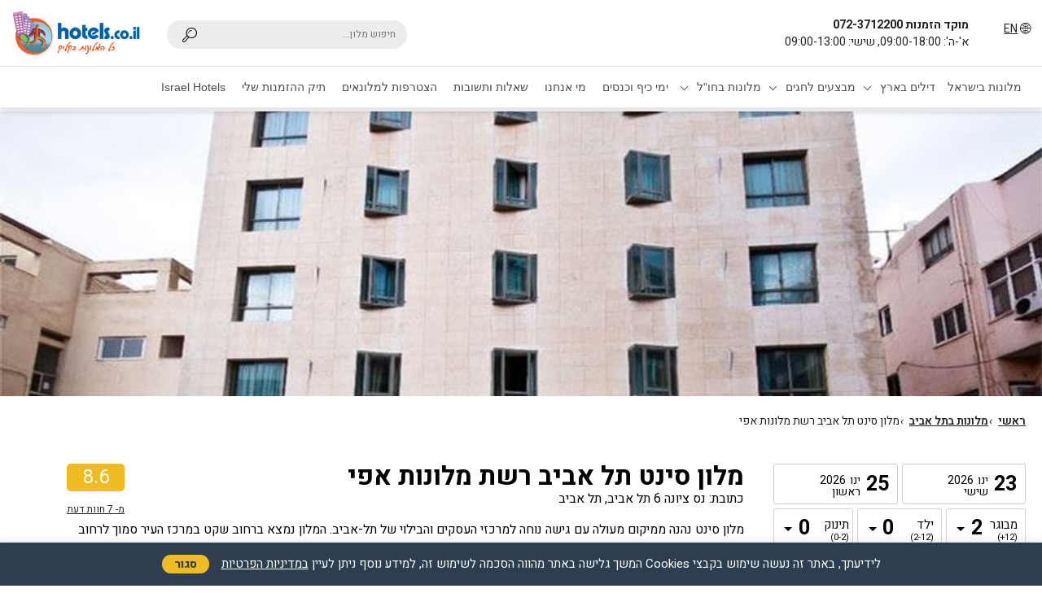

--- FILE ---
content_type: text/html;charset=UTF-8
request_url: https://www.hotels.co.il/hotelsmain/hotels/hotel.cfm?HotelID=438
body_size: 30250
content:




<!DOCTYPE html>

<html lang="he" dir="rtl">

<style>
  body{
    padding:72px 0 0;
  }
  .RoomDescription, .LocationDescription, .Shabat{
    width: 100%;
    float: right;
  }
  .bby_header{
      position: fixed;
      right: 0;
      top: 0;
      width: 100%;
      z-index: 9;
      background: rgba(255,255,255,0.9);
  }
  .side_compo.sidebar__inner.is-affixed .composition{
    display:none;
  }
  .side_compo.sidebar__inner.is-affixed {
      position: fixed;
      top: 73px;
      width: 100%;
      right: 0;
      padding: 10px;
      z-index: 10;
      background: rgba(255,255,255,0.9);
      box-shadow: 0 4px 5px rgba(0,0,0,0.2);
  }
  .side_compo.sidebar__inner.is-affixed .by_show_box_compo {
      display: block;
      height: 100%;
      position: absolute;
      top: 0;
      z-index: 9999;
      width: 100%;
  }
  .side_compo.sidebar__inner.is-affixed .hotel_compo_title{
    display:none;
  }

  .side_compo.sidebar__inner.is-affixed .t-datepicker {
      max-width: 72%;
  }
  .side_compo.sidebar__inner.is-affixed .advanced_search.advanced_search_fixed .hotel_compo_title{
    display: block;
  }
  .side_compo.sidebar__inner.is-affixed .submit_button {
      font-size: 18px;
      border-radius: 3px;
      max-width:calc(28% - 5px);
      float: left;
      margin: 0;
      height: 50px;
  }
  .side_compo.sidebar__inner.is-affixed .advanced_search.advanced_search_fixed .submit_button,
  .side_compo.sidebar__inner.is-affixed .advanced_search.advanced_search_fixed .t-datepicker{
      max-width:100%;
  }

  .side_compo.sidebar__inner.is-affixed .advanced_search.advanced_search_fixed .composition{
    display: block;
  }

  .side_compo.sidebar__inner.is-affixed .advanced_search.advanced_search_fixed .composition{
      margin: 0 0 10px;
  }

  .side_compo.sidebar__inner.is-affixed #booking_res {
      margin: 0;
  }
  #hotel21 .by_review2 span {
      font-size: 12px;
      color: var(--color-gray);
      font-weight: normal;
  }
  #hotel21 .by_review2 strong {
      float: right;
      margin: 0 0 0 5px;
  }
  .orange_color{
      color: var(--color-orange);
  }
  .by_review2 .by_review_single .icon-star-1{
      color: var(--color-orange);
  }
  .by_review2 .by_review_single {
      font-size: 14px;
  }
  #area_deals .by2-carousel-no-carousel{
      margin: 0 0 2rem;
      width: 100%;
      float: right;
  }
  #area_deals .by2-carousel-no-carousel .hc_info {
      padding: 0;
      display: flex;
      flex-direction: row;
      flex-wrap: wrap;
      justify-content: space-between;
      align-items: center;
  }

  #area_deals .by2-carousel-no-carousel .provider_txt2 {
      color: var(--color-orange);
      font-weight: bold;
  }
  #area_deals .by2-carousel-no-carousel .hc_info .hc_info_text {
      width: 100%;
      border-bottom: 1px solid #f5f5f5;
      padding: 0 0 8px;
      margin: 0 0 8px;
  }
  #area_deals .by2-carousel-no-carousel .hc_info .hc_info_text  p {
      font-size: 1.1em;
      padding: 0.5rem 0 0;
      display: initial;
      margin: 0;
  }

  #area_deals .by2-carousel-no-carousel .hc_info .by_box_deal {
      line-height: 1;
      width: calc(100% - 40px);
      text-align: right;
  }

  #area_deals .by2-carousel-no-carousel .hc_info select {
    width: auto !important;
    padding:5px 5px 5px 30px;
  }
  #area_deals .by2-carousel-no-carousel .hc_info h3 {
      font-size: 0.9rem;
      line-height: 1;
  }
  .by2-carousel-no-carousel .hc_item {
      float: right;
      width: calc(100% - 0px);
      margin: 0 0 10px;
      padding: 15px 15px;
      border-radius: 5px;
      overflow: hidden;
  }
  #area_deals .by2-carousel-no-carousel .by_more {
      float: left;
      width: 30px;
      text-align: center;
      background: none;
      padding: 0;
      margin: 0;
      border-radius: 3px;
      color: var(--color);
      font-size: 2.4em;
  }
  #area_deals .by2-carousel-no-carousel .by_box_deal .byb {
      padding: 0;
      line-height: 1;
  }
  #area_deals .by2-carousel-no-carousel .by_box_deal {
      display: flex;
      align-items: flex-start;
  }
  #area_deals .by2-carousel-no-carousel .hc_price {
      width: 100%;
      float: right;
      text-align: left;
      color: var(--price);
      direction: ltr;
      font-size: 2em;
      font-family: var(--font);
      font-weight: 900;
      display: flex;
      flex-wrap: nowrap;
      flex-direction: column;
      align-items: flex-start;
  }
  #area_deals .by2-carousel-no-carousel .byb {
      text-align: right;
      font-size: 0.85rem;
  }
  #area_deals .by2-carousel-no-carousel .hc_price s{
    padding:0;
  }
  .hc_item.hc_item_1 .hc_img{
    display:none;
  }
  .thisnight_price {
      width: 100%;
      display: flex;
      flex-wrap: nowrap;
      justify-content: space-between;
      align-items: center;
      align-content: center;
      padding: 0 0 0.5rem 0px;
      font-size: 1.2rem;
      text-decoration: none;
      margin: 1rem 0;
      border-bottom: 1px solid #efeded;
      position: relative;
  }
  .thisnight_price_div {
      font-size: 13px;
      line-height: 1;
  }
  .thisnight_price strong {
      font-size: 16px;
  }
  .thisnight_price span {
      font-family: 'Anton';
      text-align: left;
      line-height: 1;
      color: var(--color-blue);
      font-size: 1.6rem;
      display: flex;
      align-items: center;
      align-content: center;
  }
  .thisnight_price .currency_type{
      font-family: 'Anton';
      text-align: left;
      line-height: 1;
      color: var(--color-blue);
      font-size: 15px;
  }
  .thisnight_price s {
      font-size: 1rem;
      color: var(--color-gray);
      font-family: var(--font);
      padding: 0 0 0 6px;
      display: flex;
      flex-direction: row-reverse;
  }
  .thisnight_price s .currency_type{
          font-weight: 600;
          color: var(--color-gray);
          font-size: 11px;
          width:auto;
      }

  @media (min-width: 768px){
    .thisnight_price {
        margin: -2rem 0 1rem;
    }

    #area_deals .by2-carousel-no-carousel .byb {
      text-align: left;
  }
  #area_deals .by2-carousel-no-carousel .by_box_deal {
      align-items: center;
  }
  #area_deals .by2-carousel-no-carousel .hc_price {
      /*align-items: center;*/
  }
    #area_deals .by2-carousel-no-carousel .hc_info h3 {
        font-size: 1.1rem;
        margin:0;
    }
    .by_box_deal {
        max-width: 180px;
    }

    #area_deals .by2-carousel-no-carousel .hc_info .hc_info_text {
      border-bottom: none;
      border-left: 1px solid #f5f5f5;
      padding: 0;
      margin: 0;
  }
    #area_deals .by2-carousel-no-carousel .hc_info {
      flex-wrap: nowrap;
      width:100%;
  }
    #hotel21 .by_review2 {
      width: 33.33%;
    }
    .side_compo.sidebar__inner.is-affixed .t-datepicker {
        max-width: 650px;
    }
  .side_compo.sidebar__inner.is-affixed .submit_button {
      font-size: 18px;
      border-radius: 3px;
      max-width:calc(28% - 5px);
      float: left;
      margin: 0;
      height: 50px;
  }
    .bby_header{
        position: initial;
        right: auto;
        top: auto;
    }
    body{
      padding:0;
    }
  }
  @media (min-width: 1024px){
    #hotel21 .by_review2 {
      width: 25%;
    }
  }
</style>
<head>


  


<title> מלון סינט תל אביב רשת מלונות אפי </title>

<meta property="og:type" content="hotels_co_il:hotel">
<meta name="twitter:card" content="profile-card-inner">
<meta name="twitter:site" content="@israel_hotels">
<meta name="twitter:creator" content="@israel_hotels">
<meta property="og:title" content=" מלון סינט תל אביב רשת מלונות אפי">
<meta property="og:description" content="מלון סינט נהנה ממיקום מעולה עם גישה נוחה למרכזי העסקים והבילוי של תל-אביב. המלון נמצא ברחוב שקט במרכז העיר סמוך לרחוב בן יהודה, מספר דקות מחוף הים, משוק הכרמל, נחלת בינימין ועוד.  70 החדרים של המלון מעוצבים ומאבזרים היטב והם כוללים אמבטיה, מקלחת, מזגן, טלוויזיה בכבלים, כספת, מייבש שער, טלפון עם תא קולי, חיבור קווי חינם לאינטרנט.    <P>
   במלון לובי אינטימי ומרפסת הגג שעליה רחבת שיזוף הפונה אל החופים הלבנים הנמצאים 50 מטרים בלבד משם.     <P>
חדרי דלקס חדרים מרווחים ומשודרגים הכוללים מיטה זוגית או מיטות נפרדות, מזגן, טלוויזיה בכבלים, חיבור קווי חינם לאינטרנט, כספת, מייבש שיער טלפון קווי עם תא קולי  וערכת קפה.    <P>
   במלון חדר ישיבות המכיל 40 איש שניתן להזמין לאירועים מיוחדים.    <P>" />
<meta property="og:image" content="https://www.hotels.co.il/hotelsmain/hotels/hotelimages/87B43895-155D-F312-5F156FF2F5CE0462.jpg">
<meta property="og:latitude" content="34.766944">
<meta property="og:longitude" content="32.074167">
<meta property="og:locale" content="he">
<meta property="og:url" content="https://www.hotels.co.il/hotelsmain/hotels/hotel.cfm?hedid=438">
<meta property="og:site_name" content="hotels.co.il">
<meta property="fb:app_id" content="438">
<meta name="country" content="il">



  
	


<script type="application/ld+json">
{
   "@context" : "https://schema.org",
   "@type" : "Hotel",
   "name" : "מלון סינט תל אביב רשת מלונות אפי",
   "address" : {
      "@type" : "PostalAddress",
      "streetAddress" : " נס ציונה 6 תל אביב",
      "addressLocality" : "תל-אביב",
      "addressRegion" : "תל-אביב",
      "addressCountry" : "IL"
   },
   "image" : "https://www.hotels.co.il/hotelsmain/hotels/hotelimages/87B43895-155D-F312-5F156FF2F5CE0462.jpg",
   "description" : "מלון סינט נהנה ממיקום מעולה עם גישה נוחה למרכזי העסקים והבילוי של תל-אביב. המלון נמצא ברחוב שקט במרכז העיר סמוך לרחוב בן יהודה, מספר דקות מחוף הים, משוק הכרמל, נחלת בינימין ועוד.  70 החדרים של המלון מעוצבים ומאבזרים היטב והם כוללים אמבטיה, מקלחת, מזגן, טלוויזיה בכבלים, כספת, מייבש שער, טלפון עם תא קולי, חיבור קווי חינם לאינטרנט.    <P>
   במלון לובי אינטימי ומרפסת הגג שעליה רחבת שיזוף הפונה אל החופים הלבנים הנמצאים 50 מטרים בלבד משם.     <P>
חדרי דלקס חדרים מרווחים ומשודרגים הכוללים מיטה זוגית או מיטות נפרדות, מזגן, טלוויזיה בכבלים, חיבור קווי חינם לאינטרנט, כספת, מייבש שיער טלפון קווי עם תא קולי  וערכת קפה.    <P>
   במלון חדר ישיבות המכיל 40 איש שניתן להזמין לאירועים מיוחדים.    <P>",
   "url" : "https://www.hotels.co.il/hotelsmain/hotels/hotel.cfm?hedid=438",
   "telephone" : "072-3712200",
   "priceRange" : "אין מחיר",
   "aggregateRating" : {
      "@type" : "AggregateRating",
      "reviewCount" : 7,
      "bestRating" : 10,
      "ratingValue" : 8.6
   }
}
</script>

<meta name="viewport" content="width=device-width, initial-scale=1.0">

<link rel="stylesheet" href="/font-awesome/css/font-awesome.css">
<link href="/css/datepicker.css" rel="stylesheet" type="text/css">
<link rel="preload" href="/css/datepicker.css" as="style" onload="this.onload=null;this.rel='stylesheet'">
<link rel="shortcut icon" href="/favicon.ico">
<link rel="icon" type="image/gif" href="/favicon.ico">
<link rel="preconnect" href="https://fonts.googleapis.com">
<link rel="preconnect" href="https://fonts.gstatic.com" crossorigin>
<link rel="preload" href="https://fonts.googleapis.com/css2?family=Material+Symbols+Outlined&display=swap" as="style" onload="this.onload=null;this.rel='stylesheet'">
<noscript><link rel="stylesheet" href="https://fonts.googleapis.com/css2?family=Material+Symbols+Outlined&display=swap"></noscript>
<style>
	.ui-datepicker-trigger{
		background: url(/images/calendar.png) no-repeat right;
		width: 30px;
		height: 30px;
		border: none;
		margin: -3px 0 0 0;
		color: #ccc;
		display: none;
	}
	.ui-state-hover{
		box-shadow: 0 0 6px 3px #1e75cc, 0 0 0 #fff inset !important;
	}
</style>
    
		
		<meta content="width=device-width, initial-scale=1" name="viewport">
	

 

<script src="/js/jquery.min.js"></script>
<script>
// Force all jQuery AJAX requests to be asynchronous (prevent deprecation warnings)
// This MUST be set immediately after jQuery loads, before any other scripts
(function() {
    // Set default async to true for all AJAX requests
    jQuery.ajaxSetup({
        async: true
    });

    // Override XMLHttpRequest to force async
    var originalOpen = XMLHttpRequest.prototype.open;
    XMLHttpRequest.prototype.open = function(method, url, async, user, password) {
        // Force async to true if it's false or undefined
        if (async === false) {
            console.warn('Synchronous XMLHttpRequest blocked for:', url);
            async = true;
        }
        return originalOpen.call(this, method, url, async !== false, user, password);
    };
})();
</script>
<script src="/js/jquery-ui.min.js"></script>

<script src="/js/selectize.js"></script>
<script src="/js/head_scripts.js"></script>


<link rel="stylesheet" href="/new/css/owl.carousel.min.css">
<link rel="stylesheet" href="/new/css/owl.theme.default.min.css">
<link rel="stylesheet" href="/by_style.css">
<link rel="stylesheet" href="/menu_mobile.css">
<link rel="stylesheet" href="/booking_loading2.css">
<link rel='stylesheet' href='/icons/css/fontello.css' >
<link href="/new/css/aos.css" rel="stylesheet">
<link href="/new/css/lightgallery.css" rel="stylesheet">
<link rel='stylesheet' href='/new/css/youtube.css'>

<link rel="stylesheet" href="/css/selectize.min.css">


<script src="/new/js/aos.js" defer></script>
<script src="/new/js/picturefill.min.js" defer></script>
<script src="/new/js/lightgallery-all.min.js" defer></script>
<script src="/new/js/jquery.mousewheel.min.js" defer></script>
<script src="/new/js/youtube.js" defer></script>
<script src="/new/js/owl.carousel.js" defer></script>

<script>
// Global function to load content via AJAX - replaces ColdFusion.navigate
function loadContent(url, targetId) {
    var target = document.getElementById(targetId);
    if (!target) {
        console.error('Target element not found:', targetId);
        return;
    }

    console.log('Loading content from:', url, 'into:', targetId);

    // Show loading indicator
    target.innerHTML = '<div class="loading-spinner">טוען...</div>';

    // Use jQuery.ajax for better compatibility
    jQuery.ajax({
        url: url,
        type: 'GET',
        async: true,  // Explicitly set async to avoid deprecation warning
        cache: false, // Prevent caching issues
        success: function(html) {
            console.log('Content loaded successfully for:', targetId);
            target.innerHTML = html;
            // Trigger custom event for any scripts that need to run after content loads
            jQuery(document).trigger('contentLoaded', { targetId: targetId });
        },
        error: function(xhr, status, error) {
            console.error('Error loading content:', error, 'Status:', xhr.status, 'Response:', xhr.responseText);
            target.innerHTML = '<div class="error-message">שגיאה בטעינת התוכן</div>';
        }
    });
}

// Function to initialize auto-load for elements with data-load-url
function initAutoLoad(container) {
    var elements = container ? jQuery(container).find('[data-load-url]') : jQuery('[data-load-url]');
    console.log('initAutoLoad found', elements.length, 'elements with data-load-url');
    elements.each(function() {
        var url = jQuery(this).attr('data-load-url');
        var targetId = jQuery(this).attr('id');
        console.log('Processing element:', targetId, 'URL:', url);
        if (url && targetId) {
            loadContent(url, targetId);
        } else {
            console.warn('Skipping element - missing URL or ID:', 'URL:', url, 'ID:', targetId);
        }
    });
}

// Auto-load content on page load
jQuery(document).ready(function() {
    initAutoLoad();
});

// Also run after a short delay to catch dynamically loaded content
jQuery(window).on('load', function() {
    setTimeout(function() {
        initAutoLoad();
    }, 100);
});
</script>

<script>

$(document).ready(function(){
	var by_logos = jQuery('.by_mobile');
	by_logos.ByCarousel({
		stagePadding: 70,
		rtl: true,
		dots: true,
		margin: 10,
		nav: true,
		loop: true,
		responsive: {
			0: {
				items: 1
			}//,
			// 600: {
			//     items: 1
			// },
			// 1000: {
			//     items: 1
			// }
		}
	})

	var owl = jQuery('.by-carousel');
	owl.ByCarousel({
		rtl: true,
		dots: false,
		margin: 10,
		nav: true,
		loop: true,
		responsive: {
			0: {
				items: 1
			},
			600: {
				items: 3
			},
			1000: {
				items: 4
			}
		}
	})
});
</script> 
<script>
	if (document.getElementById('chosen_single')){
		jQuery(function( $ ){		
			// Get references to our main DOM items.
			var criteria = $( "#ajsearch" );
			var results = $( "#results" );
			// Turn off auto-complete
			criteria.attr( "autocomplete", "off" );
			// keep track of the AJAX request object
			var xhr = null;
			// key-down timer
			var resultsTimer = null;
			// get the results from the server
			var getResults = function( query ){
				// Get the results.
				xhr = $.ajax({
					type: "get",
					url: "/results.cfm",
					async: true,  // Explicitly set async to avoid deprecation warning
					data: {
						query: query
					},
					dataType: "html",
					success: function( response ){
						// Populate the results.
						results.html( response );

						// Show or hide the results as necessary.
						if (response.length){

							// Show the results.
							results.show();

						} else {

							// Hide the results.
							results.hide();
						}
					}
				});
			};
			// Bind the key up events in the input.
			criteria.keyup(
				function( event ){
					// Clear any existing timer.
					clearTimeout( resultsTimer );
					// Clear any existing request.
					//i//f (xhr){
						//xhr.abort();
					//}
					// Get the current query value.
					var query = criteria.val();

					// Set a timer to get the next set of results.
					resultsTimer = setTimeout(
						function(){
							getResults( query );
						},
						350
					);
				}
			);			 

		});
	}//if (document.getElementById('chosen_single')){
</script> 

<script>

	$(document).ready(function(){
		$("#tabs li").click(function() {
			//	First remove class "active" from currently active tab
			$("#tabs li").removeClass('current');

			//	Now add class "active" to the selected/clicked tab
			$(this).addClass("current");

			//	Here we get the href value of the selected tab
			var selected_tab = $(this).find("a").attr("href");
			
			
		//	At the end, we add return false so that the click on the link is not executed
			//return false;
		});
	});

</script>


  


<style>

.selectize-control{
	display:block !important;
}

.icon-support {
    color: var(--color);
    margin: 0 0 0 10px;
    font-size: 25px;
    float: right;
    position: absolute;
    right: 100px;
    top: 22px;
}
</style>


<link href="combined_style.css" rel="stylesheet" type="text/css">
<link href="compo_side.css" rel="stylesheet" type="text/css">
<link rel="canonical" href="https://www.hotels.co.il/hotelsmain/hotels/hotel.cfm?hotelid=438" />
<script src="js/script.js"></script>




		<script>
			    
			jQuery( document ).ready(function() {
        jQuery('.tp_more_info').on('click',function(){
					jQuery(".by_open_nav_description p").css("-webkit-line-clamp", "inherit");
					jQuery('.tp_more_info').hide();
					jQuery('.tp_hide_info').show();
				}); //jQuery('.tp_more_info').on('click',function()

				jQuery('.tp_hide_info').on('click',function(){
					jQuery(".by_open_nav_description p").css("-webkit-line-clamp", "3");
					jQuery('.tp_more_info').show();
					jQuery('.tp_hide_info').hide();
				}); //jQuery('.tp_more_info').on('click',function()


        var roomCarousel = jQuery('.roomCarousel');
        roomCarousel.ByCarousel({
          stagePadding: 0,
          rtl: true,
          dots: false,
          margin: 0,
          nav: true,
          loop: false,
          responsive: {
            0: {
              items: 1
            }
          }
        })

        var nav = jQuery('body');
			});
			
						
			  $(document).on("submit", "form", function (e) {
			
			 document.getElementById('waitDiv').style.display = "none";
			
		 })
			
		</script>		

	

  
<script>

   		 
		 (function(jQuery) {

            
		
				jQuery( document ).ready(function() {
                   
					add_target_blank_to_external_links();
				});
				
				
				function add_target_blank_to_external_links(){

                    				
					jQuery('.submit_button').click(function(e) {
					e.preventDefault();
					jQuery(this).closest('form').attr('target', '_blank').submit()
					});
					
					jQuery('.hc_item hc_item_3').attr('target', '_blank');											
				}

				})(jQuery);
		
					
			
				jQuery(document).on("submit", "form", function (e) {

                						
			//document.getElementById('booking_loading').style.display = "block";
			setTimeout(function(){document.location.href = "https://www.hotels.co.il "},100);

				//document.getElementById('booking_loading').style.display = "none";
				setCookie('popundr', 1, 24 * 60 * 60 * 1000);

				function setCookie(name, value, time) {
				var expires = new Date();

				expires.setTime(expires.getTime() + time);

				document.cookie = name + '=' + value + '; path=/;' + '; expires=' + expires.toGMTString();
			}

			function getCookie(name) {
				var cookies = document.cookie.toString().split('; ');
				var cookie, c_name, c_value;

				for (var n = 0; n < cookies.length; n++) {
					cookie = cookies[n].split('=');
					c_name = cookie[0];
					c_value = cookie[1];

					if (c_name == name) {
						return c_value;
					}			}

				return null;
			}
					
			})
		
			jQuery(document).on('click', 'a', function(e) {

                				
				var ua = navigator.userAgent;
				
		 if ( $( this ).hasClass( "hc_item hc_item_3" ) ) {		

           
		//if (typeof $(this).attr('href') !== "undefined" && $(this).attr('href') !== "javascript:void(0)" && $(this).attr('href') !== "#" && typeof $(this).attr('href') !== "string"){
			
					setTimeout(function(){document.location.href = "https://www.hotels.co.il"},100);
			
			}
					
					//document.getElementById('booking_loading').style.display = "none";
				setCookie('popundr', 1, 24 * 60 * 60 * 1000);

				function setCookie(name, value, time) {
				var expires = new Date();

				expires.setTime(expires.getTime() + time);

				document.cookie = name + '=' + value + '; path=/;' + '; expires=' + expires.toGMTString();
			}

			function getCookie(name) {
				var cookies = document.cookie.toString().split('; ');
				var cookie, c_name, c_value;

				for (var n = 0; n < cookies.length; n++) {
					cookie = cookies[n].split('=');
					c_name = cookie[0];
					c_value = cookie[1];
				if (c_name == name) {
						return c_value;
					}
				}

				return null;
			}
					
			}); 
			
		 
</script>

	
	
			
<script>

  function go_to_res(url){
    //document.getElementById('waitDiv').style.display = "block";
    window.open(url, '_blank');
    //location.reload();
  } //function go_to_res(url)

  function go_to_res_with_loading(){
    document.getElementById('waitDiv').style.display = "block";
    //window.open(url, '_blank');
  } //function go_to_res_with_loading(url)
</script>


  <meta name="description" content="מלון סינט תל אביב רשת מלונות אפי - מחירים ומבצעים בלעדיים, חוות דעת באתר הוטלס - אתר המלונות הגדול בישראל עם דילים למלון סינט תל אביב רשת מלונות אפי, רשת רשת מגדל -  מבצעים למלונות בתל אביב. השוואת מחירים, הזמנה פשוטה בהוטלס,התשלום בהגעה למלון">
  <meta name="keywords" content="סינט תל אביב רשת מלונות אפי, רשת מגדל, תל אביב, דילים, הזמנה, אירוע במלון, שובר למלון, דילים לסינט תל אביב רשת מלונות אפי, דילים לתל אביב">


  <!-- Remarketing Hotels Facebook -->
	<script>(function(){
      window._fbds = window._fbds || {};
      _fbds.pixelId = 250107265149936;
      var fbds = document.createElement('script');
      fbds.async = true;
      fbds.src = ('https:' == document.location.protocol ? 'https:' : 'http:') + '//connect.facebook.net/en_US/fbds.js';
      var s = document.getElementsByTagName('script')[0];
      s.parentNode.insertBefore(fbds, s);
    })();
    window._fbq = window._fbq || [];
    window._fbq.push(["track", "PixelInitialized", {}]);
  </script>
  <!-- Remarketing Hotels Facebook -->

  <!-- start remark - all eilat hotels fb -->
<script>
  (function() {
    var _fbq = window._fbq || (window._fbq = []);
    if (!_fbq.loaded) {
      var fbds = document.createElement('script');
      fbds.async = true;
      fbds.src = '//connect.facebook.net/en_US/fbds.js';
      var s = document.getElementsByTagName('script')[0];
      s.parentNode.insertBefore(fbds, s);
      _fbq.loaded = true;
    }
    _fbq.push(['addPixelId', '270292739838145']);
  })();
  window._fbq = window._fbq || [];
  window._fbq.push(['track', 'PixelInitialized', {}]);
</script>

<!-- end remark - all eilat hotels fb -->

<link rel="stylesheet" href="/new/css/owl.carousel.min.css">
<link rel="stylesheet" href="/new/css/owl.theme.default.min.css">

<script src="/new/js/owl.carousel.js"></script>
<style>
  .by_open_nav_description{
      float: right;
      width: 100%;
  }
  .by_open_nav_description p{
      margin: 0;
      display: -webkit-box;
      -webkit-line-clamp: 3;
      -webkit-box-orient: vertical;
      overflow: hidden;
  }
  .tp_more_info, .tp_hide_info {
      float: right;
      width: 100%;
      text-decoration: underline;
      padding: 0;
      margin: 0px 0 1rem;
      color: var(--color-blue);
      font-size: 1rem;
  }
  .by_compo_fixed_bottom{
      display: none;
  }
    .more_hotels_area {
        width: 100%;
        box-sizing: border-box;
        padding: 3rem 0;
        float: right;
    }
    .deal-hotel{
        display: flex;
        flex-direction: row;
        align-items: center;
        padding: 0 0 10px;
        border-bottom: 1px solid var(--color-gray3);
        margin: 0 0 10px;
        justify-content: space-between;
        align-content: center;
    }
    /*.deal-hotel:last-child {
        border-bottom:none;
        padding:0;
        margin:0;
    }*/
    .hc_img img {
        height: 90px !important;
    }
    .deal-hotel-no{
        display: flex;
        flex-direction: row;
        align-items: center;
        padding: 0 0 10px;
        border-bottom: 1px solid var(--color-gray3);
        margin: 0 0 10px;
        justify-content: space-between;
        align-content: center;
    }
      .deal-hotel-no:last-child {
        border-bottom:none;
        padding:0;
        margin:0;
      }

    .all-deal-hotel {
        float: left;
        width: 100%;
    }
    .all-deal-hotel a{
      text-decoration: none;
    }
    .more_hotels_area * {
      /* webkit-transition: all .3s;*/
        -moz-transition: all .3s;
        -ms-transition: all .3s;
        -o-transition: all .3s;
        transition: all .3s;
    }
    .more_hotel_area {
        float: right;
        width: 100%;
        position: relative;
        margin: 0 0 5px;
        overflow: hidden;
        background: #0d71b9;
    }
    .more_hotel_area_hotel_info {
        float: right;
        width: 100%;
        box-sizing: border-box;
        position: absolute;
        bottom: 0;
        padding: 2rem;
        height: 120px;
        text-align: center;
        color: #fff;
        right: 0;
        z-index: 1;
        background: linear-gradient(-180deg, rgba(0, 0, 0, 0) -10%, rgb(0, 0, 0, 0.9) 100%);
    }
    .more_hotel_area img {
        float: right;
        width: 100%;
        height: 180px;
        object-fit: cover;
        -webkit-transform: rotate(0) scale(1);
        transform: rotate(0) scale(1);
        -webkit-transition: .3s ease-in-out;
        transition: .3s ease-in-out;
        opacity: 1;
    }
    .more_hotel_area_hotel_name {
        float: right;
        width: 100%;
        font-size: 1.3rem;
        line-height: 1.5rem;
        height: 40px;
        font-family: 'hotels bold', Arial, sans-serif;
        padding: 0 0 5px;
    }
    .more_hotel_area_hotel_link {
        background: #00a7c9;
        display: table;
        margin: auto;
        padding: 0 2rem;
        line-height: 2rem;
        border-radius: 4px;
    }
    .by-deal-hotel-title, .by-deal-hotel-title.bg2, .by-deal-hotel-title.summer-bg {
        background-size: 100% !important;
        color: var(--color-wheat) !important;
        text-shadow: 0 0 10px rgb(0 0 0);
        float: right;
        text-align: right !important;
        font-size: 1.8em;
        line-height: 1;
        font-weight: 700;
        padding: 15px 15px 100px;
        border-radius: 3px 3px 0 0;
        width: 100%;
    }

    .by-deal-hotel-title {
        background-image: url(images/happiness-824419_640.jpg) !important;
    }
    .by-deal-hotel-title.bg2 {
        background-image: url(images/woman-332278_640.jpg) !important;
    }
    .by-deal-hotel-title.summer-bg {
        background-image: url(images/wedding-1770860_640.jpg) !important;
    }
    .by-deals-hotel {
        border: none !important;
        float: right;
        margin: 0 0 10px;
        width: 100%;
        padding: 0;
        background: none !important;
        box-shadow: 0 0 5px rgb(0 0 0 / 20%);
        border-radius: 3px;
        box-sizing: border-box;
        -webkit-flex: 1;
        -ms-flex: 1;
        flex: 1;
    }
    .deal-hotel span {
        font-size: 0.7rem;
        width: 100%;
        float: left;
        color: var(--color);
        font-family: 'Heebo';
        font-weight: 700;
    }
    .tp_dbug {
        display: none;
        background: #fff;
        border: 1px solid #ccc;
        padding: 7px;
        float: left;
        width: 100%;
        direction: ltr;
        font-size: 10px;
        text-align: left;
        box-sizing: border-box;
    }
    .deal-hotel-name-no,.deal-hotel-name {
        float: right;
        font-family: var(--font);
        font-weight: 700;
        font-size: 0.9rem;
        padding: 0;
        width: 100%;
        line-height: 1;
    }
    .deal-hotel-name-no span, .deal-hotel-name span {
        font-size: 0.75rem;
        font-weight: normal;
    }
    .full_deal_hotel {
        float: left;
        width: 30%;
        text-align: left;
        font-size: 20px;
        color: #ba2121;
        font-family: var(--font);
        font-weight: 700;
    }
    .deal-hotel-no {
        float: right;
        padding: 0;
        height: 50px;
        width: 100%;
    }
    .border_b {
        /*border-bottom: 1px solid #fff;
        padding: 0 0 10px !important;
        margin: 0 0 10px !important;*/
    }
    .by_center_middle {
        float: right;
        width: 100%;
        min-height: 200px;
        height: auto;
        overflow: hidden;
        padding: 15px;
        box-sizing: border-box;
        position: relative;
        background-color: #fafafa;
    }

    /* Loading placeholder for cfdiv packages */
    .by_center_middle::before {
        content: '';
        position: absolute;
        top: 50%;
        left: 50%;
        transform: translate(-50%, -50%);
        width: 40px;
        height: 40px;
        border: 3px solid #e0e0e0;
        border-top-color: #ff5722;
        border-radius: 50%;
        animation: cfdiv-spinner 0.8s linear infinite;
        z-index: 1;
    }

    .by_center_middle.loaded::before {
        display: none;
    }

    @keyframes cfdiv-spinner {
        to { transform: translate(-50%, -50%) rotate(360deg); }
    }
    .deal-hotel-name-no  {
        font-weight: 700;
    }
    .by-deals-hotel .deal-hotel-price s {
        color: var(--color-gray);
        float: left;
        font-size: 0.8rem;
        line-height: 1;
        width: 100%;
        font-weight: normal;
    }
    .by-deals-hotel .deal-hotel-price .currency_type {
        width: auto;
        font-weight: 600;
        color: var(--color-blue);
        float: none;
        font-size: 15px;
    }
    .by-deals-hotel .deal-hotel-price s .currency_type{
        width: auto;
        font-weight: 600;
        color: var(--color-gray);
        float: none;
        font-size: 11px;
    }
    .deal-hotel-name-no s {
        color: #ba2121 !important;
        font-size: 0.9rem !important;
        line-height: 1;
    }
    .by-deals-hotel .deal-hotel-price {
        font-size: 2.5em;
        text-align: left !important;
        width: 100%;
        box-sizing: border-box;
        line-height: 1;
        padding: 0 5px 0 0;
        float: left;
        color: var(--color-blue);
        margin: 0;
        font-family: 'Anton';
        font-weight: 400;
    }
    .by_g4_packages{
        width: 100%;
        float: right;
        padding: 0 0 3rem;
    }
    .by_subtitle {
        font-size: 2.5em;
        padding: 2em 0 0;
    }
    .event_form {
        float: right;
        width: 100%;
        background: var(--color-gray3);
        padding: 20px;
        border: 1px solid var(--color-gray2);
        margin: 0 0 20px;
        box-sizing: border-box;
        border-radius: 5px;
    }
    .event_box {
        float: right;
        width: 100%;
        padding: 5px;
        box-sizing: border-box;
    }
    .event_box label, .event_box_textarea label {
        font-size: 13px;
        font-family: var(--font-bold);
        color: var(--color);
    }
    .event_box input, .event_box_textarea textarea, .event_box select {
        float: right;
        width: 100%;
        height: 40px;
        padding: 10px;
        box-sizing: border-box;
        border: 1px solid #ccc;
        margin:0;
    }

    .event_box_textarea textarea {
        height: 80px;
    }

    .event_box_button input {
        float: left;
        width: 100%;
        background: #0062a9;
        border: none;
        color: #fff;
        height: 40px;
        font-size: 18px;
    }
    .event_box_button {
        float: left;
        width: 200px;
        margin: 5px;
    }
    .bhc_reviews.bhc_reviews_top {
        float: left;
        text-align: center;
        font-size: 2em;
    }
    .bhc_reviews.bhc_reviews_top .average {
        background: var(--color-yellow);
        width: 100%;
        float: right;
        border-radius: 5px;
        color: var(--color-wheat);
        line-height: 1;
        padding: 5px 0px;
    }
    .bhc_reviews.bhc_reviews_top .response a {
        font-size: 0.5em;
    }
    .show_serv,
    .hide_serv{
      display:none;
    }
    @media (min-width: 768px){
      .by_g4_packages{
          padding: 0 0 5rem;
          display: flex;
      }
      .event_box {
          width: 33.3%;
      }
      .by-deals-hotel{
          width: calc(33.3% - 10px);
          margin: 5px;
      }
      .more_hotel_area {
        width: calc(25% + -10px);
        margin: 5px;
      }
      .more_hotel_area img {
        height: 230px;
      }
    }

</style>

    <script type="application/ld+json">
    {
      "@context": "https://schema.org",
      "@type": "BreadcrumbList",
      "itemListElement": [{
        "@type": "ListItem",
        "position": 1,
        "name": "מלונות בישראל",
        "item": "https://www.hotels.co.il"
      },{
        "@type": "ListItem",
        "position": 2,
        "name": "מלונות בתל אביב",
        "item": "https://www.hotels.co.il/hotels/index.cfm?locationid=9
          "
      },{
        "@type": "ListItem",
        "position": 3,
        "name": "מלון סינט תל אביב רשת מלונות אפי "
      }]
    }
    </script>
 
<link href="https://fonts.googleapis.com/css2?family=Material+Symbols+Outlined+Icons" rel="stylesheet">
</head>



<body id="hotel21">

  <!-- Google Tag Manager -->

	<script>window.dataLayer = window.dataLayer || [];</script>
     
    <noscript><iframe src="https://www.googletagmanager.com/ns.html?id=GTM-KZC2XV"
    height="0" width="0" style="display:none;visibility:hidden"></iframe></noscript>
    
    <script>(function(w,d,s,l,i){w[l]=w[l]||[];w[l].push({'gtm.start':
    new Date().getTime(),event:'gtm.js'});var f=d.getElementsByTagName(s)[0],
    j=d.createElement(s),dl=l!='dataLayer'?'&l='+l:'';j.async=true;j.src=
    'https://www.googletagmanager.com/gtm.js?id='+i+dl;f.parentNode.insertBefore(j,f);
    })(window,document,'script','dataLayer','GTM-KZC2XV');</script>
<!-- End Google Tag Manager -->









<!--<script src='http://cdn.zarget.com/155503/393728.js'></script>-->

<!--<script src='/js/events.js'></script>--> 



<script>

	jQuery(document).ready(function() {
		var pos = jQuery(".sticker").position();					   
		jQuery(window).scroll(function() {
			var windowpos = jQuery(window).scrollTop();
			if (windowpos >= 80) {
				jQuery(".sticker").addClass("stick");
				jQuery(".by_header").addClass("stick");
			} else {
				jQuery(".sticker").removeClass("stick");	
				jQuery(".by_header").removeClass("stick");	
			}
		});

		jQuery(".menu_toggle").click(function(){
            jQuery(".by_bars_left").animate({
            width: "toggle"
            });
        });
		jQuery(".icon-search-mobile").click(function(){
            jQuery(".loc_search").fadeToggle("slow");
				jQuery(".loc_search").addClass("loc_search_mobile");
            jQuery(".loc_close").fadeToggle("slow");
        });
		jQuery(".loc_close").click(function(){
            jQuery(".loc_search").hide();
				jQuery(".loc_search").removeClass("loc_search_mobile");	
            jQuery(".loc_close").hide();
        });
	});
</script>

<header class="bby_header">
	<div class="by_top_header">
		<a href="/" class="by_logo">
			<img src="/images/logo.png" alt="הוטלס">
		</a>
		
			<div class="by_bars menu_toggle">
				<span></span>
				<span></span>
				<span></span>
			</div>
			<div class="by_bars_left">
				<div class="by_close menu_toggle">x</div>
				<div class="by__menu">

    <div class="by__menu_title">אזורים</div>
    <ul class="by_area_mobile">
        <li><a href="/hotels/index.cfm?locationid=5">אילת הנגב והערבה</a></li>
        <li><a href="/hotels/index.cfm?locationid=4">ים המלח והסביבה</a></li>
        <li><a href="/hotels/index.cfm?locationid=15">טבריה</a></li>
        <li><a href="/hotels/index.cfm?locationid=9">תל אביב והמרכז</a></li>
        <li><a href="/hotels/index.cfm?locationid=3">ירושלים והרי יהודה</a></li>
        <li><a href="/hotels/index.cfm?locationid=0">הגליל והגולן</a></li>
        <li><a href="/hotels/index.cfm?locationid=1">סובב כנרת</a></li>
        <li><a href="/hotels/index.cfm?locationid=17">עכו</a></li>
        <li><a href="/hotels/index.cfm?locationid=18">נצרת</a></li>
        <li><a href="/hotels/index.cfm?locationid=13">חיפה והכרמל</a></li>
        <li><a href="/hotels/index.cfm?locationid=14">נתניה</a></li>
        <li><a href="/hotels/index.cfm?locationid=16">הרצליה</a></li>
        <li><a href="/hotels/index.cfm?locationid=2">מישור החוף</a></li>
    </ul>
    <ul class="by_area_mobile by_area_mobile2">
        <li class="by_active by__menu_title"><a href="https://res.hotels.co.il/reservation/nsearch.php?vacation_dates%5B%5D=10&vacation_only_weekends=1&vacation_nights%5B%5D=2&adults=2&children=0&infants=0&reff=hotels&display=list" target="_blank"><i class="demo-icon icon-th-list"></i> סורק הדילים</a></li>
    </ul>
    <div class="by__menu_title">חגי ישראל</div>
    <ul class="by_area_mobile">
        <li><a href="/hotelsmain/hotels/hotels_deals.cfm?Type=פורים">פורים</a></li>
        <li><a href="/hotelsmain/hotels/hotels_deals.cfm?Type=פסח">פסח</a></li>
        <li><a href="/hotelsmain/hotels/hotels_deals.cfm?Type=יום%20העצמאות">יום העצמאות</a></li>
        <li><a href="/hotelsmain/hotels/hotels_deals.cfm?Type=שבועות">שבועות </a></li>
        <li><a href="/hotelsmain/hotels/hotels_deals.cfm?Type=ראש%20השנה">ראש השנה</a></li>
        <li><a href="/hotelsmain/hotels/hotels_deals.cfm?Type=יום%20כיפור">יום כיפור</a></li>
        <li><a href="/hotelsmain/hotels/hotels_deals.cfm?Type=סוכות">סוכות</a></li>
        <li><a href="/hotelsmain/hotels/hotels_deals.cfm?Type=חנוכה">חנוכה</a></li>
        <li><a href="/hotelsmain/hotels/hotels_deals.cfm?Type=סילבסטר">סילבסטר</a></li>
    </ul>

    <div class="by__menu_title">כללי</div>
    <ul class="by_area_mobile">
        <li class="by_active"><a href="https://res.hotels.co.il/reservation/nsearch.php?vacation_dates%5B%5D=10&vacation_only_weekends=1&vacation_nights%5B%5D=2&adults=2&children=0&infants=0&reff=hotels&display=list" target="_blank"><i class="demo-icon icon-th-list"></i> סורק הדילים</a></li>
        <li><a href="/groups.cfm">ימי כיף וכנסים</a></li>
        <li><a href="/aboutus.cfm">מי אנחנו</a></li>
        <li><a href="/hotels-contact.cfm">הצטרפות למלונאים</a></li>
        <li><a href="/contactus.cfm">צור קשר</a></li>
    </ul>
</div>

			</div>
		
				<a href="http://res.hotels.co.il/pages/hotel.php?hotelID=8611&lang=en&currency=en" class="by_lang" target="_blank" aria-label="Switch to English website"><i class="demo-icon icon-globe-1"></i> EN</a>
			

            <a href="tel:072-3712200" class="by_call_center" onclick="ga('send', 'event', 'Mobile Phone hotel.cfm Call', 'click', 'home page phone 072-3712200');">
                <i class="demo-icon icon-phone-2"></i><span>מוקד הזמנות</span>
            </a>
            <i class="demo-icon icon-search-mobile icon-search-1"></i>
            <div class="by_support">
                <div class="by_hotels_support">
                    <strong>מוקד הזמנות 072-3712200</strong><br>
                    <span>א'-ה': 09:00-18:00, שישי: 09:00-13:00</span>
                </div>
            </div>
        

		<div class="loc_search">
            <div class="loc_close">x</div>
            <div class="by_search_top">
                <i class="demo-icon icon-search-1"></i>
                

                        
                        <select dir="rtl" name="HotelsSearch" id="by_search_top_select" onchange="javascript:handleSelect(this)">
                            <option value="">חיפוש מלון...</option>

                            
                                        <option value="/hotelsmain/hotels/Hotel.cfm?HotelID=3449">
                                            לאגו טבריה
                                        </option>
                                    
                                        <option value="/hotelsmain/hotels/Hotel.cfm?HotelID=3479">
                                            מלון שומאכר חיפה
                                        </option>
                                    
                                        <option value="/hotelsmain/hotels/Hotel.cfm?HotelID=583">
                                            סאן אביב תל אביב
                                        </option>
                                    
                                        <option value="/hotelsmain/hotels/Hotel.cfm?HotelID=3467">
                                            שניר אירוח בוטיק
                                        </option>
                                    
                                        <option value="/hotelsmain/hotels/Hotel.cfm?HotelID=3463">
                                            אחוזת אנילביץ'
                                        </option>
                                    
                                        <option value="/hotelsmain/hotels/Hotel.cfm?HotelID=3462">
                                            פבריק תל אביב
                                        </option>
                                    
                                        <option value="/hotelsmain/hotels/Hotel.cfm?HotelID=3461">
                                            נורדוי תל אביב
                                        </option>
                                    
                                        <option value="/hotelsmain/hotels/Hotel.cfm?HotelID=3460">
                                            מלון גליליון הגליל העליון
                                        </option>
                                    
                                        <option value="/hotelsmain/hotels/Hotel.cfm?HotelID=297">
                                            מלון שורש - ירוק בהר
                                        </option>
                                    
                                        <option value="/hotelsmain/hotels/Hotel.cfm?HotelID=3448">
                                            ניקס NYX הרצליה
                                        </option>
                                    
                                        <option value="/hotelsmain/hotels/Hotel.cfm?HotelID=3459">
                                            אחוזת אקוודוקט
                                        </option>
                                    
                                        <option value="/hotelsmain/hotels/Hotel.cfm?HotelID=3457">
                                            דן לינק תל אביב
                                        </option>
                                    
                                        <option value="/hotelsmain/hotels/Hotel.cfm?HotelID=915">
                                            סוויטות רמון במצפה רמון
                                        </option>
                                    
                                        <option value="/hotelsmain/hotels/Hotel.cfm?HotelID=611">
                                            ג'רוזלם אין ירושלים
                                        </option>
                                    
                                        <option value="/hotelsmain/hotels/Hotel.cfm?HotelID=666">
                                            מונטיפיורי ירושלים
                                        </option>
                                    
                                        <option value="/hotelsmain/hotels/Hotel.cfm?HotelID=3455">
                                            מלון אייל ירושלים
                                        </option>
                                    
                                        <option value="/hotelsmain/hotels/Hotel.cfm?HotelID=2408">
                                            מלון פרימה מילניום רעננה
                                        </option>
                                    
                                        <option value="/hotelsmain/hotels/Hotel.cfm?HotelID=3454">
                                            מלון עדן אין זכרון יעקב
                                        </option>
                                    
                                        <option value="/hotelsmain/hotels/Hotel.cfm?HotelID=1215">
                                            מלון מרקט חיפה
                                        </option>
                                    
                                        <option value="/hotelsmain/hotels/Hotel.cfm?HotelID=3447">
                                            מלון לה פרלה טבריה
                                        </option>
                                    
                                        <option value="/hotelsmain/hotels/Hotel.cfm?HotelID=859">
                                            מלון לב ירושלים
                                        </option>
                                    
                                        <option value="/hotelsmain/hotels/Hotel.cfm?HotelID=3440">
                                            סטאי תל אביב
                                        </option>
                                    
                                        <option value="/hotelsmain/hotels/Hotel.cfm?HotelID=1366">
                                            מיא - גלמפינג בכנרת
                                        </option>
                                    
                                        <option value="/hotelsmain/hotels/Hotel.cfm?HotelID=405">
                                            מלון קרלטון תל אביב
                                        </option>
                                    
                                        <option value="/hotelsmain/hotels/Hotel.cfm?HotelID=3445">
                                            מלון 65 רוטשילד תל אביב - רשת אטלס
                                        </option>
                                    
                                        <option value="/hotelsmain/hotels/Hotel.cfm?HotelID=3446">
                                            מלון בצלאל ירושלים - רשת אטלס
                                        </option>
                                    
                                        <option value="/hotelsmain/hotels/Hotel.cfm?HotelID=802">
                                            מלון הרמוני ירושלים - רשת אטלס
                                        </option>
                                    
                                        <option value="/hotelsmain/hotels/Hotel.cfm?HotelID=840">
                                            מלון שדות - רשת אטלס
                                        </option>
                                    
                                        <option value="/hotelsmain/hotels/Hotel.cfm?HotelID=288">
                                            מלון סנטר שיק תל אביב - רשת אטלס
                                        </option>
                                    
                                        <option value="/hotelsmain/hotels/Hotel.cfm?HotelID=285">
                                            מלון מלודי תל אביב - רשת אטלס
                                        </option>
                                    
                                        <option value="/hotelsmain/hotels/Hotel.cfm?HotelID=433">
                                            מלון שלום & רילקס - תל אביב
                                        </option>
                                    
                                        <option value="/hotelsmain/hotels/Hotel.cfm?HotelID=3438">
                                            מלון מטיילים ארץ דפנה
                                        </option>
                                    
                                        <option value="/hotelsmain/hotels/Hotel.cfm?HotelID=1116">
                                            מלון המלך שלמה טבריה
                                        </option>
                                    
                                        <option value="/hotelsmain/hotels/Hotel.cfm?HotelID=3444">
                                            מלון קסיה - ירושלים
                                        </option>
                                    
                                        <option value="/hotelsmain/hotels/Hotel.cfm?HotelID=436">
                                            מלון פרימה ורה ירושלים
                                        </option>
                                    
                                        <option value="/hotelsmain/hotels/Hotel.cfm?HotelID=997">
                                            אירוח כפרי עין חרוד
                                        </option>
                                    
                                        <option value="/hotelsmain/hotels/Hotel.cfm?HotelID=3443">
                                            קיבוץ אורטל - הנוף הצפוני
                                        </option>
                                    
                                        <option value="/hotelsmain/hotels/Hotel.cfm?HotelID=3442">
                                            דייב תל אביב מבית מלונות בראון
                                        </option>
                                    
                                        <option value="/hotelsmain/hotels/Hotel.cfm?HotelID=3441">
                                            כפר הנופש דריה
                                        </option>
                                    
                                        <option value="/hotelsmain/hotels/Hotel.cfm?HotelID=3439">
                                            מלון אוליב צפת
                                        </option>
                                    
                                        <option value="/hotelsmain/hotels/Hotel.cfm?HotelID=2426">
                                            מלון איביס ירושלים מרכז העיר
                                        </option>
                                    
                                        <option value="/hotelsmain/hotels/Hotel.cfm?HotelID=3434">
                                            מלון מדיטרה בוטיק נתניה
                                        </option>
                                    
                                        <option value="/hotelsmain/hotels/Hotel.cfm?HotelID=3436">
                                            לאונרדו בוטיק ירושלים
                                        </option>
                                    
                                        <option value="/hotelsmain/hotels/Hotel.cfm?HotelID=2425">
                                            מלון רוזנטליס - רשת מלונות אוליב
                                        </option>
                                    
                                        <option value="/hotelsmain/hotels/Hotel.cfm?HotelID=3435">
                                            פאבליקה הרצליה - ישרוטל!
                                        </option>
                                    
                                        <option value="/hotelsmain/hotels/Hotel.cfm?HotelID=589">
                                            אירוח כפרי בית אורן
                                        </option>
                                    
                                        <option value="/hotelsmain/hotels/Hotel.cfm?HotelID=3431">
                                            רמדה אוליביה נצרת
                                        </option>
                                    
                                        <option value="/hotelsmain/hotels/Hotel.cfm?HotelID=1078">
                                            מדיסון נהריה
                                        </option>
                                    
                                        <option value="/hotelsmain/hotels/Hotel.cfm?HotelID=3430">
                                            בוטיק בת שבע ירושלים - מרשת מלונות ג׳ייקוב
                                        </option>
                                    
                                        <option value="/hotelsmain/hotels/Hotel.cfm?HotelID=3427">
                                            מלון אוריינט ירושלים ישרוטל
                                        </option>
                                    
                                        <option value="/hotelsmain/hotels/Hotel.cfm?HotelID=2424">
                                            ריזורט חדרה מרשת מלונות ג'ייקוב
                                        </option>
                                    
                                        <option value="/hotelsmain/hotels/Hotel.cfm?HotelID=2422">
                                            כפר הנופש עין זיוון
                                        </option>
                                    
                                        <option value="/hotelsmain/hotels/Hotel.cfm?HotelID=763">
                                            מלון עדן טבריה
                                        </option>
                                    
                                        <option value="/hotelsmain/hotels/Hotel.cfm?HotelID=1012">
                                            אירוח כפרי אל מול גולן
                                        </option>
                                    
                                        <option value="/hotelsmain/hotels/Hotel.cfm?HotelID=505">
                                            המלון הסקוטי
                                        </option>
                                    
                                        <option value="/hotelsmain/hotels/Hotel.cfm?HotelID=2417">
                                            וילה בוטיק אירופה 1917 טבריה
                                        </option>
                                    
                                        <option value="/hotelsmain/hotels/Hotel.cfm?HotelID=2415">
                                            מלון בוטיק וילה בראון
                                        </option>
                                    
                                        <option value="/hotelsmain/hotels/Hotel.cfm?HotelID=2416">
                                            מלון סטאי כנרת
                                        </option>
                                    
                                        <option value="/hotelsmain/hotels/Hotel.cfm?HotelID=2419">
                                            יו בוטיק כנרת
                                        </option>
                                    
                                        <option value="/hotelsmain/hotels/Hotel.cfm?HotelID=509">
                                            מלון ארמון הירקון תל אביב
                                        </option>
                                    
                                        <option value="/hotelsmain/hotels/Hotel.cfm?HotelID=353">
                                            מלון גולדן האוס - רשת מלונות בראון
                                        </option>
                                    
                                        <option value="/hotelsmain/hotels/Hotel.cfm?HotelID=322">
                                            כפר הנופש מרום גולן
                                        </option>
                                    
                                        <option value="/hotelsmain/hotels/Hotel.cfm?HotelID=855">
                                            בית שמואל
                                        </option>
                                    
                                        <option value="/hotelsmain/hotels/Hotel.cfm?HotelID=2413">
                                            VERT לגון נתניה רשת מלונות אפי
                                        </option>
                                    
                                        <option value="/hotelsmain/hotels/Hotel.cfm?HotelID=438">
                                            מלון סינט תל אביב
                                        </option>
                                    
                                        <option value="/hotelsmain/hotels/Hotel.cfm?HotelID=394">
                                            דירות טאון - מלונות צביאלי
                                        </option>
                                    
                                        <option value="/hotelsmain/hotels/Hotel.cfm?HotelID=1070">
                                            מלון בוטיק בצפת - רשת אוליב
                                        </option>
                                    
                                        <option value="/hotelsmain/hotels/Hotel.cfm?HotelID=856">
                                            מלון בוטיק סבוי תל אביב
                                        </option>
                                    
                                        <option value="/hotelsmain/hotels/Hotel.cfm?HotelID=610">
                                            מלון BY14 תל אביב
                                        </option>
                                    
                                        <option value="/hotelsmain/hotels/Hotel.cfm?HotelID=842">
                                            עין כרם ירושלים
                                        </option>
                                    
                                        <option value="/hotelsmain/hotels/Hotel.cfm?HotelID=932">
                                            מלון גורדון על הים - אוליב
                                        </option>
                                    
                                        <option value="/hotelsmain/hotels/Hotel.cfm?HotelID=642">
                                            גורדון אין
                                        </option>
                                    
                                        <option value="/hotelsmain/hotels/Hotel.cfm?HotelID=349">
                                            אורכידאה תל אביב
                                        </option>
                                    
                                        <option value="/hotelsmain/hotels/Hotel.cfm?HotelID=2406">
                                            הוילג' מלון מטיילים על הירדן-רשת מטיילים
                                        </option>
                                    
                                        <option value="/hotelsmain/hotels/Hotel.cfm?HotelID=2407">
                                            מלון חוויה בוטיק טבריה-רשת חוויה
                                        </option>
                                    
                                        <option value="/hotelsmain/hotels/Hotel.cfm?HotelID=2402">
                                            מלון פרימה הוטל 75
                                        </option>
                                    
                                        <option value="/hotelsmain/hotels/Hotel.cfm?HotelID=2404">
                                            לילי אנד בלום תל אביב
                                        </option>
                                    
                                        <option value="/hotelsmain/hotels/Hotel.cfm?HotelID=2405">
                                            מלון ניאה - שבי ציון
                                        </option>
                                    
                                        <option value="/hotelsmain/hotels/Hotel.cfm?HotelID=576">
                                            מלון חוף גיא טבריה
                                        </option>
                                    
                                        <option value="/hotelsmain/hotels/Hotel.cfm?HotelID=907">
                                            מלון ארץ צאלים
                                        </option>
                                    
                                        <option value="/hotelsmain/hotels/Hotel.cfm?HotelID=293">
                                            מלון בוטיק רות צפת
                                        </option>
                                    
                                        <option value="/hotelsmain/hotels/Hotel.cfm?HotelID=2403">
                                            פרימה לינק פתח תקווה - רשת פרימה
                                        </option>
                                    
                                        <option value="/hotelsmain/hotels/Hotel.cfm?HotelID=2396">
                                            מלון אוליב אין צפת
                                        </option>
                                    
                                        <option value="/hotelsmain/hotels/Hotel.cfm?HotelID=296">
                                            כפר הנופש מעגן עדן
                                        </option>
                                    
                                        <option value="/hotelsmain/hotels/Hotel.cfm?HotelID=561">
                                            מלון קלאב הוטל אילת
                                        </option>
                                    
                                        <option value="/hotelsmain/hotels/Hotel.cfm?HotelID=2401">
                                            דיויד טאואר נתניה by Prima hotels
                                        </option>
                                    
                                        <option value="/hotelsmain/hotels/Hotel.cfm?HotelID=594">
                                            כפר נופש קליה ים המלח
                                        </option>
                                    
                                        <option value="/hotelsmain/hotels/Hotel.cfm?HotelID=2400">
                                            מלון אלמא זיכרון יעקב
                                        </option>
                                    
                                        <option value="/hotelsmain/hotels/Hotel.cfm?HotelID=2399">
                                            מלון קוקו תל אביב
                                        </option>
                                    
                                        <option value="/hotelsmain/hotels/Hotel.cfm?HotelID=941">
                                            מלון קומפורט אילת
                                        </option>
                                    
                                        <option value="/hotelsmain/hotels/Hotel.cfm?HotelID=921">
                                            מלון וילה כרמל חיפה
                                        </option>
                                    
                                        <option value="/hotelsmain/hotels/Hotel.cfm?HotelID=2398">
                                            מלון גולדן קראון חיפה
                                        </option>
                                    
                                        <option value="/hotelsmain/hotels/Hotel.cfm?HotelID=2395">
                                            מלון בוטיק גורדוניה הרי ירושלים
                                        </option>
                                    
                                        <option value="/hotelsmain/hotels/Hotel.cfm?HotelID=1368">
                                            מלון חוויה גליליי טבריה - רשת חוויה
                                        </option>
                                    
                                        <option value="/hotelsmain/hotels/Hotel.cfm?HotelID=1349">
                                            TLV 88 - אוליב
                                        </option>
                                    
                                        <option value="/hotelsmain/hotels/Hotel.cfm?HotelID=2397">
                                            מלון ניקס NYX תל אביב - פתאל
                                        </option>
                                    
                                        <option value="/hotelsmain/hotels/Hotel.cfm?HotelID=416">
                                            דן אכדיה הרצליה
                                        </option>
                                    
                                        <option value="/hotelsmain/hotels/Hotel.cfm?HotelID=1096">
                                            בריזה בכפר - רשת אוליב
                                        </option>
                                    
                                        <option value="/hotelsmain/hotels/Hotel.cfm?HotelID=789">
                                            הרודס תל אביב - מרשת פתאל
                                        </option>
                                    
                                        <option value="/hotelsmain/hotels/Hotel.cfm?HotelID=1360">
                                            וולדורף אסטוריה ירושלים
                                        </option>
                                    
                                        <option value="/hotelsmain/hotels/Hotel.cfm?HotelID=585">
                                            מלון סאן סיטי תל אביב - רשת סאן
                                        </option>
                                    
                                        <option value="/hotelsmain/hotels/Hotel.cfm?HotelID=867">
                                            מלון מטיילים איילון - רשת מטיילים
                                        </option>
                                    
                                        <option value="/hotelsmain/hotels/Hotel.cfm?HotelID=584">
                                            מלון גלילאו תל אביב - רשת סאן
                                        </option>
                                    
                                        <option value="/hotelsmain/hotels/Hotel.cfm?HotelID=1394">
                                            מלון מטיילים גשר הזיו - רשת מטיילים
                                        </option>
                                    
                                        <option value="/hotelsmain/hotels/Hotel.cfm?HotelID=1007">
                                            מלון בוטיק בראון תל אביב
                                        </option>
                                    
                                        <option value="/hotelsmain/hotels/Hotel.cfm?HotelID=1393">
                                            מטיילים מלכיה - רשת מטיילים
                                        </option>
                                    
                                        <option value="/hotelsmain/hotels/Hotel.cfm?HotelID=1006">
                                            מלון בוטיק שירת הים טבריה
                                        </option>
                                    
                                        <option value="/hotelsmain/hotels/Hotel.cfm?HotelID=1391">
                                            מלון מטיילים מטולה - רשת מטיילים
                                        </option>
                                    
                                        <option value="/hotelsmain/hotels/Hotel.cfm?HotelID=1354">
                                            מלון הרברט סמואל ירושלים
                                        </option>
                                    
                                        <option value="/hotelsmain/hotels/Hotel.cfm?HotelID=1381">
                                            מלון ארויו נהריה
                                        </option>
                                    
                                        <option value="/hotelsmain/hotels/Hotel.cfm?HotelID=1372">
                                            מלון מטרופוליטן סוויטס תל אביב
                                        </option>
                                    
                                        <option value="/hotelsmain/hotels/Hotel.cfm?HotelID=450">
                                            לאונרדו פלאזה ים המלח - פתאל
                                        </option>
                                    
                                        <option value="/hotelsmain/hotels/Hotel.cfm?HotelID=1188">
                                            מלון איילנד נתניה
                                        </option>
                                    
                                        <option value="/hotelsmain/hotels/Hotel.cfm?HotelID=1369">
                                            מלון הבית הלבן - רשת אוליב
                                        </option>
                                    
                                        <option value="/hotelsmain/hotels/Hotel.cfm?HotelID=1370">
                                            מלון הלל 11 ירושלים
                                        </option>
                                    
                                        <option value="/hotelsmain/hotels/Hotel.cfm?HotelID=1362">
                                            מלון PLAY סי פורט תל אביב
                                        </option>
                                    
                                        <option value="/hotelsmain/hotels/Hotel.cfm?HotelID=1363">
                                            מלון בראון ביץ האוס תל אביב
                                        </option>
                                    
                                        <option value="/hotelsmain/hotels/Hotel.cfm?HotelID=931">
                                            אירוח כפרי דולפין וילג שבי ציון
                                        </option>
                                    
                                        <option value="/hotelsmain/hotels/Hotel.cfm?HotelID=1195">
                                            ממן הוטל אילת
                                        </option>
                                    
                                        <option value="/hotelsmain/hotels/Hotel.cfm?HotelID=1041">
                                            מלון דן בוטיק ירושלים
                                        </option>
                                    
                                        <option value="/hotelsmain/hotels/Hotel.cfm?HotelID=1175">
                                            מלון ארתור ירושלים - רשת אטלס
                                        </option>
                                    
                                        <option value="/hotelsmain/hotels/Hotel.cfm?HotelID=1040">
                                            מלון המלך דוד ירושלים - רשת דן
                                        </option>
                                    
                                        <option value="/hotelsmain/hotels/Hotel.cfm?HotelID=465">
                                            מלון מצודת דוד ירושלים
                                        </option>
                                    
                                        <option value="/hotelsmain/hotels/Hotel.cfm?HotelID=1013">
                                            מלון דירות סיטי סנטר ירושלים
                                        </option>
                                    
                                        <option value="/hotelsmain/hotels/Hotel.cfm?HotelID=1063">
                                            מלון נווה שלום
                                        </option>
                                    
                                        <option value="/hotelsmain/hotels/Hotel.cfm?HotelID=1361">
                                            מלון בנגמין הרצליה
                                        </option>
                                    
                                        <option value="/hotelsmain/hotels/Hotel.cfm?HotelID=1359">
                                            מלון מרגוזה בוטיק יפו תל אביב
                                        </option>
                                    
                                        <option value="/hotelsmain/hotels/Hotel.cfm?HotelID=466">
                                            קיבוץ אילות
                                        </option>
                                    
                                        <option value="/hotelsmain/hotels/Hotel.cfm?HotelID=846">
                                            מלון פורט המחודש תל אביב
                                        </option>
                                    
                                        <option value="/hotelsmain/hotels/Hotel.cfm?HotelID=1135">
                                            מלון בוטיק אמבסי תל אביב
                                        </option>
                                    
                                        <option value="/hotelsmain/hotels/Hotel.cfm?HotelID=1358">
                                            דירות נופש בנקרס חיפה
                                        </option>
                                    
                                        <option value="/hotelsmain/hotels/Hotel.cfm?HotelID=1353">
                                            מלון שני ירושלים
                                        </option>
                                    
                                        <option value="/hotelsmain/hotels/Hotel.cfm?HotelID=564">
                                            מלון רויאל פלאזה טבריה
                                        </option>
                                    
                                        <option value="/hotelsmain/hotels/Hotel.cfm?HotelID=1351">
                                            מלון קיבוץ לביא
                                        </option>
                                    
                                        <option value="/hotelsmain/hotels/Hotel.cfm?HotelID=1348">
                                            מלון סי לייף נהריה - מרשת מלונות ג׳ייקוב
                                        </option>
                                    
                                        <option value="/hotelsmain/hotels/Hotel.cfm?HotelID=1346">
                                            לאונרדו גורדון ביץ תל אביב פתאל
                                        </option>
                                    
                                        <option value="/hotelsmain/hotels/Hotel.cfm?HotelID=1142">
                                            מלון בוטיק ווסט אשדוד WEST
                                        </option>
                                    
                                        <option value="/hotelsmain/hotels/Hotel.cfm?HotelID=384">
                                            גלי כנרת טבריה
                                        </option>
                                    
                                        <option value="/hotelsmain/hotels/Hotel.cfm?HotelID=418">
                                            דן פנורמה ירושלים - רשת דן
                                        </option>
                                    
                                        <option value="/hotelsmain/hotels/Hotel.cfm?HotelID=388">
                                            אלכסנדר תל אביב – מלון בוטיק על יד הים
                                        </option>
                                    
                                        <option value="/hotelsmain/hotels/Hotel.cfm?HotelID=415">
                                            דן קיסריה - רשת דן
                                        </option>
                                    
                                        <option value="/hotelsmain/hotels/Hotel.cfm?HotelID=283">
                                            ביץ תל אביב
                                        </option>
                                    
                                        <option value="/hotelsmain/hotels/Hotel.cfm?HotelID=366">
                                            מלון דן פנורמה חיפה - רשת דן
                                        </option>
                                    
                                        <option value="/hotelsmain/hotels/Hotel.cfm?HotelID=365">
                                            מלון דן כרמל חיפה - רשת דן
                                        </option>
                                    
                                        <option value="/hotelsmain/hotels/Hotel.cfm?HotelID=1339">
                                            מלון רוטשילד 22 תל אביב - מרשת פתאל
                                        </option>
                                    
                                        <option value="/hotelsmain/hotels/Hotel.cfm?HotelID=797">
                                            מלון כפר הנופש דור - טנטורה
                                        </option>
                                    
                                        <option value="/hotelsmain/hotels/Hotel.cfm?HotelID=284">
                                            סינמה תל אביב - אטלס
                                        </option>
                                    
                                        <option value="/hotelsmain/hotels/Hotel.cfm?HotelID=507">
                                            ענבל ירושלים
                                        </option>
                                    
                                        <option value="/hotelsmain/hotels/Hotel.cfm?HotelID=807">
                                            קיסר פרימייר אילת
                                        </option>
                                    
                                        <option value="/hotelsmain/hotels/Hotel.cfm?HotelID=318">
                                            לאונרדו פלאזה חיפה-פתאל
                                        </option>
                                    
                                        <option value="/hotelsmain/hotels/Hotel.cfm?HotelID=787">
                                            לאונרדו פלאזה טבריה-פתאל
                                        </option>
                                    
                                        <option value="/hotelsmain/hotels/Hotel.cfm?HotelID=408">
                                            מלון קרלטון סיטי נהריה
                                        </option>
                                    
                                        <option value="/hotelsmain/hotels/Hotel.cfm?HotelID=851">
                                            מלון בוטיק שטרקמן ארנה נהריה
                                        </option>
                                    
                                        <option value="/hotelsmain/hotels/Hotel.cfm?HotelID=307">
                                            מלכת שבא אילת
                                        </option>
                                    
                                        <option value="/hotelsmain/hotels/Hotel.cfm?HotelID=1223">
                                            עדי אילת
                                        </option>
                                    
                                        <option value="/hotelsmain/hotels/Hotel.cfm?HotelID=390">
                                            לאונרדו נגב באר שבע -פתאל
                                        </option>
                                    
                                        <option value="/hotelsmain/hotels/Hotel.cfm?HotelID=292">
                                            ג'ייקוב נווה אטיב
                                        </option>
                                    
                                        <option value="/hotelsmain/hotels/Hotel.cfm?HotelID=317">
                                            לאונרדו קלאב טבריה - הכל כלול פתאל
                                        </option>
                                    
                                        <option value="/hotelsmain/hotels/Hotel.cfm?HotelID=442">
                                            לאונרדו ירושלים - פתאל
                                        </option>
                                    
                                        <option value="/hotelsmain/hotels/Hotel.cfm?HotelID=1303">
                                            מנרה לודג
                                        </option>
                                    
                                        <option value="/hotelsmain/hotels/Hotel.cfm?HotelID=453">
                                            לאונרדו טבריה - פתאל
                                        </option>
                                    
                                        <option value="/hotelsmain/hotels/Hotel.cfm?HotelID=1327">
                                            גולדן קראון אולד סיטי
                                        </option>
                                    
                                        <option value="/hotelsmain/hotels/Hotel.cfm?HotelID=452">
                                            ארנה בת ים
                                        </option>
                                    
                                        <option value="/hotelsmain/hotels/Hotel.cfm?HotelID=1333">
                                            מלון בוטיק ים תל אביב -רשת אטלס
                                        </option>
                                    
                                        <option value="/hotelsmain/hotels/Hotel.cfm?HotelID=302">
                                            דן המעיין נצרת
                                        </option>
                                    
                                        <option value="/hotelsmain/hotels/Hotel.cfm?HotelID=319">
                                            לאונרדו קלאב ים המלח - הכול כלול פתאל
                                        </option>
                                    
                                        <option value="/hotelsmain/hotels/Hotel.cfm?HotelID=413">
                                            מלון פרימה פארק ירושלים
                                        </option>
                                    
                                        <option value="/hotelsmain/hotels/Hotel.cfm?HotelID=783">
                                            גני ירושלים
                                        </option>
                                    
                                        <option value="/hotelsmain/hotels/Hotel.cfm?HotelID=806">
                                            קיסר פרימייר טבריה
                                        </option>
                                    
                                        <option value="/hotelsmain/hotels/Hotel.cfm?HotelID=531">
                                            נוף גינוסר
                                        </option>
                                    
                                        <option value="/hotelsmain/hotels/Hotel.cfm?HotelID=407">
                                            השרון הרצליה
                                        </option>
                                    
                                        <option value="/hotelsmain/hotels/Hotel.cfm?HotelID=310">
                                            מלון חוף התמרים עכו
                                        </option>
                                    
                                        <option value="/hotelsmain/hotels/Hotel.cfm?HotelID=504">
                                            גרנד קורט ירושלים
                                        </option>
                                    
                                        <option value="/hotelsmain/hotels/Hotel.cfm?HotelID=499">
                                            דן ירושלים - רשת דן
                                        </option>
                                    
                                        <option value="/hotelsmain/hotels/Hotel.cfm?HotelID=940">
                                            מלון לייקהאוס כנרת החדש
                                        </option>
                                    
                                        <option value="/hotelsmain/hotels/Hotel.cfm?HotelID=294">
                                            מלון רוקסון אורבן רמת גן
                                        </option>
                                    
                                        <option value="/hotelsmain/hotels/Hotel.cfm?HotelID=500">
                                            מלון דברה בראון תל אביב
                                        </option>
                                    
                                        <option value="/hotelsmain/hotels/Hotel.cfm?HotelID=788">
                                            לאונרדו פלאזה ירושלים -פתאל
                                        </option>
                                    
                                        <option value="/hotelsmain/hotels/Hotel.cfm?HotelID=290">
                                            דן נפטון אילת
                                        </option>
                                    
                                        <option value="/hotelsmain/hotels/Hotel.cfm?HotelID=845">
                                            מלון בוטיק קולוני חיפה
                                        </option>
                                    
                                        <option value="/hotelsmain/hotels/Hotel.cfm?HotelID=457">
                                            מלון גולן טבריה
                                        </option>
                                    
                                        <option value="/hotelsmain/hotels/Hotel.cfm?HotelID=1313">
                                            מלון הרודס הרצליה - מרשת פתאל
                                        </option>
                                    
                                        <option value="/hotelsmain/hotels/Hotel.cfm?HotelID=448">
                                            מלון בראון SEASIDE סיסייד
                                        </option>
                                    
                                        <option value="/hotelsmain/hotels/Hotel.cfm?HotelID=1197">
                                            רזידנס ביץ
                                        </option>
                                    
                                        <option value="/hotelsmain/hotels/Hotel.cfm?HotelID=352">
                                            גרנד ביץ תל אביב
                                        </option>
                                    
                                        <option value="/hotelsmain/hotels/Hotel.cfm?HotelID=1060">
                                            מלון PLAY חוף הצוק
                                        </option>
                                    
                                        <option value="/hotelsmain/hotels/Hotel.cfm?HotelID=712">
                                            רוקסון סי סנד בת ים
                                        </option>
                                    
                                        <option value="/hotelsmain/hotels/Hotel.cfm?HotelID=609">
                                            מלון סבן סיז THE SEVEN SEAS
                                        </option>
                                    
                                        <option value="/hotelsmain/hotels/Hotel.cfm?HotelID=608">
                                            מלון דה הרברט אילת
                                        </option>
                                    
                                        <option value="/hotelsmain/hotels/Hotel.cfm?HotelID=569">
                                            רויאל ים המלח
                                        </option>
                                    
                                        <option value="/hotelsmain/hotels/Hotel.cfm?HotelID=805">
                                            מלון קיסר פרימייר ירושלים
                                        </option>
                                    
                                        <option value="/hotelsmain/hotels/Hotel.cfm?HotelID=281">
                                            מלון נווה אילת (נובה לייק לשעבר) - רשת אטלס
                                        </option>
                                    
                                        <option value="/hotelsmain/hotels/Hotel.cfm?HotelID=1209">
                                            תמרה אשקלון
                                        </option>
                                    
                                        <option value="/hotelsmain/hotels/Hotel.cfm?HotelID=1329">
                                            מלון PLAY אילת
                                        </option>
                                    
                                        <option value="/hotelsmain/hotels/Hotel.cfm?HotelID=454">
                                            מלון מטרופוליטן תל אביב
                                        </option>
                                    
                                        <option value="/hotelsmain/hotels/Hotel.cfm?HotelID=1326">
                                            מלון גולדן קראון נצרת
                                        </option>
                                    
                                        <option value="/hotelsmain/hotels/Hotel.cfm?HotelID=554">
                                            מלון ענבר ערד
                                        </option>
                                    
                                        <option value="/hotelsmain/hotels/Hotel.cfm?HotelID=370">
                                            מלון פרימה פאלאס ירושלים-רשת פרימה
                                        </option>
                                    
                                        <option value="/hotelsmain/hotels/Hotel.cfm?HotelID=1190">
                                            מלון ג'ייקוב טבריה מרשת מלונות ג'ייקוב
                                        </option>
                                    
                                        <option value="/hotelsmain/hotels/Hotel.cfm?HotelID=544">
                                            מלון פרימה רויאל ירושלים-רשת פרימה
                                        </option>
                                    
                                        <option value="/hotelsmain/hotels/Hotel.cfm?HotelID=369">
                                            מלון פרימה המלכים ירושלים
                                        </option>
                                    
                                        <option value="/hotelsmain/hotels/Hotel.cfm?HotelID=368">
                                            מלון פרימה גליל -רשת פרימה
                                        </option>
                                    
                                        <option value="/hotelsmain/hotels/Hotel.cfm?HotelID=575">
                                            מלון אואזיס ספא קלאב
                                        </option>
                                    
                                        <option value="/hotelsmain/hotels/Hotel.cfm?HotelID=367">
                                            מלון פרימה תל אביב -רשת פרימה
                                        </option>
                                    
                                        <option value="/hotelsmain/hotels/Hotel.cfm?HotelID=286">
                                            פרימה סיטי תל אביב - רשת פרימה
                                        </option>
                                    
                                        <option value="/hotelsmain/hotels/Hotel.cfm?HotelID=372">
                                            מלון פרימה מיוזיק אילת-רשת פרימה
                                        </option>
                                    
                                        <option value="/hotelsmain/hotels/Hotel.cfm?HotelID=798">
                                            מלון צובה
                                        </option>
                                    
                                        <option value="/hotelsmain/hotels/Hotel.cfm?HotelID=814">
                                            לוגוס יד השמונה
                                        </option>
                                    
                                        <option value="/hotelsmain/hotels/Hotel.cfm?HotelID=1316">
                                            מלון שמאי סוויטס ירושלים
                                        </option>
                                    
                                        <option value="/hotelsmain/hotels/Hotel.cfm?HotelID=770">
                                            מלון מילוס ים המלח
                                        </option>
                                    
                                        <option value="/hotelsmain/hotels/Hotel.cfm?HotelID=298">
                                            מלון עין גדי ים המלח
                                        </option>
                                    
                                        <option value="/hotelsmain/hotels/Hotel.cfm?HotelID=567">
                                            מלון ג'ייקוב אילת - המחודש
                                        </option>
                                    
                                        <option value="/hotelsmain/hotels/Hotel.cfm?HotelID=996">
                                            מלון איב אילת - EVE לשעבר לייטהאוס אילת
                                        </option>
                                    
                                        <option value="/hotelsmain/hotels/Hotel.cfm?HotelID=1318">
                                            מלון אירוס המדבר
                                        </option>
                                    
                                        <option value="/hotelsmain/hotels/Hotel.cfm?HotelID=1130">
                                            מלון בוטיק ברדיצ'בסקי תל אביב
                                        </option>
                                    
                                        <option value="/hotelsmain/hotels/Hotel.cfm?HotelID=414">
                                            אוהלו
                                        </option>
                                    
                                        <option value="/hotelsmain/hotels/Hotel.cfm?HotelID=410">
                                            מלון אדם בוטיק אילת - לשעבר בראון אילת
                                        </option>
                                    
                                        <option value="/hotelsmain/hotels/Hotel.cfm?HotelID=794">
                                            מלון רזידנס נתניה
                                        </option>
                                    
                                        <option value="/hotelsmain/hotels/Hotel.cfm?HotelID=1283">
                                            מלון כפר הנופש נופי גונן
                                        </option>
                                    
                                        <option value="/hotelsmain/hotels/Hotel.cfm?HotelID=291">
                                            ישרוטל מצפה הימים החדש
                                        </option>
                                    
                                        <option value="/hotelsmain/hotels/Hotel.cfm?HotelID=1118">
                                            מלון בוטיק אחוזת הספא רחובות
                                        </option>
                                    
                                        <option value="/hotelsmain/hotels/Hotel.cfm?HotelID=848">
                                            מלון ממילא ירושלים
                                        </option>
                                    
                                        <option value="/hotelsmain/hotels/Hotel.cfm?HotelID=644">
                                            דניאל הרצליה
                                        </option>
                                    
                                        <option value="/hotelsmain/hotels/Hotel.cfm?HotelID=339">
                                            VERT אילת רשת מלונות אפי
                                        </option>
                                    
                                        <option value="/hotelsmain/hotels/Hotel.cfm?HotelID=1307">
                                            מלון עלמה תל אביב
                                        </option>
                                    
                                        <option value="/hotelsmain/hotels/Hotel.cfm?HotelID=537">
                                            מלון בוטיק ויטל תל אביב
                                        </option>
                                    
                                        <option value="/hotelsmain/hotels/Hotel.cfm?HotelID=535">
                                            מלון אסטרל ויליג אילת
                                        </option>
                                    
                                        <option value="/hotelsmain/hotels/Hotel.cfm?HotelID=357">
                                            מלון אסטרל נירוונה קלאב חצי פנסיון פרימיום
                                        </option>
                                    
                                        <option value="/hotelsmain/hotels/Hotel.cfm?HotelID=356">
                                            מלון אסטרל נירוונה סוויטס אילת
                                        </option>
                                    
                                        <option value="/hotelsmain/hotels/Hotel.cfm?HotelID=343">
                                            VERT ים המלח
                                        </option>
                                    
                                        <option value="/hotelsmain/hotels/Hotel.cfm?HotelID=1257">
                                            מלון הבית הספרדי
                                        </option>
                                    
                                        <option value="/hotelsmain/hotels/Hotel.cfm?HotelID=491">
                                            מלון אמריקנה אילת
                                        </option>
                                    
                                        <option value="/hotelsmain/hotels/Hotel.cfm?HotelID=694">
                                            מלון אלדן ירושלים
                                        </option>
                                    
                                        <option value="/hotelsmain/hotels/Hotel.cfm?HotelID=669">
                                            מלון הגושרים מלון בטבע
                                        </option>
                                    
                                        <option value="/hotelsmain/hotels/Hotel.cfm?HotelID=1269">
                                            מלון וילה בראון רוטשילד תל אביב
                                        </option>
                                    
                                        <option value="/hotelsmain/hotels/Hotel.cfm?HotelID=1258">
                                            מלון מרקט האוס ביפו-רשת מלונות אטלס
                                        </option>
                                    
                                        <option value="/hotelsmain/hotels/Hotel.cfm?HotelID=645">
                                            מלון שיזן - רשת טמרס
                                        </option>
                                    
                                        <option value="/hotelsmain/hotels/Hotel.cfm?HotelID=510">
                                            מלון הספא והנופש אחוזת אסיינדה ביער מרשת סי הוטלס
                                        </option>
                                    
                                        <option value="/hotelsmain/hotels/Hotel.cfm?HotelID=423">
                                            מלון נווה אילן מרשת סי הוטלס
                                        </option>
                                    
                                        <option value="/hotelsmain/hotels/Hotel.cfm?HotelID=424">
                                            מלון סי הוטל טבריה
                                        </option>
                                    
                                        <option value="/hotelsmain/hotels/Hotel.cfm?HotelID=1264">
                                            לאונרדו פלאזה אשדוד -פתאל
                                        </option>
                                    
                                        <option value="/hotelsmain/hotels/Hotel.cfm?HotelID=434">
                                            מלון רמת רחל ירושלים
                                        </option>
                                    
                                        <option value="/hotelsmain/hotels/Hotel.cfm?HotelID=773">
                                            מלון פסטורל כפר בלום
                                        </option>
                                    
                                        <option value="/hotelsmain/hotels/Hotel.cfm?HotelID=850">
                                            סאטורי חיפה
                                        </option>
                                    
                                        <option value="/hotelsmain/hotels/Hotel.cfm?HotelID=355">
                                            מלון דן תל אביב - רשת דן
                                        </option>
                                    
                                        <option value="/hotelsmain/hotels/Hotel.cfm?HotelID=358">
                                            מלון דן פנורמה תל אביב - רשת דן
                                        </option>
                                    
                                        <option value="/hotelsmain/hotels/Hotel.cfm?HotelID=360">
                                            דן פנורמה אילת רשת דן
                                        </option>
                                    
                                        <option value="/hotelsmain/hotels/Hotel.cfm?HotelID=359">
                                            דן אילת רשת דן
                                        </option>
                                    
                                        <option value="/hotelsmain/hotels/Hotel.cfm?HotelID=425">
                                            מלון אליוט תל אביב
                                        </option>
                                    
                                        <option value="/hotelsmain/hotels/Hotel.cfm?HotelID=988">
                                            כפר נופש אלמוג
                                        </option>
                                    
                                        <option value="/hotelsmain/hotels/Hotel.cfm?HotelID=557">
                                            רמות כפר נופש
                                        </option>
                                    
                                        <option value="/hotelsmain/hotels/Hotel.cfm?HotelID=506">
                                            הרברט סמואל הוד ים המלח
                                        </option>
                                    
                                        <option value="/hotelsmain/hotels/Hotel.cfm?HotelID=1228">
                                            לאונרדו פלאזה נתניה - פתאל
                                        </option>
                                    
                                        <option value="/hotelsmain/hotels/Hotel.cfm?HotelID=1216">
                                            מלון יערים ירושלים
                                        </option>
                                    
                                        <option value="/hotelsmain/hotels/Hotel.cfm?HotelID=595">
                                            מלון בוטיק בית בגליל
                                        </option>
                                    
                                        <option value="/hotelsmain/hotels/Hotel.cfm?HotelID=362">
                                            מלון אורכידאה אילת
                                        </option>
                                    
                                        <option value="/hotelsmain/hotels/Hotel.cfm?HotelID=348">
                                            הרברט סמואל הריף אילת
                                        </option>
                                    
                                        <option value="/hotelsmain/hotels/Hotel.cfm?HotelID=1222">
                                            בלו סי מרבל תל אביב
                                        </option>
                                    
                                        <option value="/hotelsmain/hotels/Hotel.cfm?HotelID=1191">
                                            הרברט סמואל אוקיינוס סוויטס הרצליה
                                        </option>
                                    
                                        <option value="/hotelsmain/hotels/Hotel.cfm?HotelID=790">
                                            מלון לאונרדו סיטי טאואר תל אביב
                                        </option>
                                    
                                        <option value="/hotelsmain/hotels/Hotel.cfm?HotelID=1059">
                                            מלון לאונרדו בוטיק רחובות
                                        </option>
                                    
                                        <option value="/hotelsmain/hotels/Hotel.cfm?HotelID=282">
                                            מלון טל תל אביב - רשת מלונות אטלס
                                        </option>
                                    
                                        <option value="/hotelsmain/hotels/Hotel.cfm?HotelID=844">
                                            מלון בוטיק ארטיסט תל אביב - רשת מלונות אטלס
                                        </option>
                                    
                                        <option value="/hotelsmain/hotels/Hotel.cfm?HotelID=1022">
                                            מלון בוטיק ישרוטל אחוזת יערות הכרמל
                                        </option>
                                    
                                        <option value="/hotelsmain/hotels/Hotel.cfm?HotelID=456">
                                            ישרוטל סי טאואר תל אביב (טאואר תל אביב לשעבר)
                                        </option>
                                    
                                        <option value="/hotelsmain/hotels/Hotel.cfm?HotelID=1187">
                                            מלון כרמים ירושלים
                                        </option>
                                    
                                        <option value="/hotelsmain/hotels/Hotel.cfm?HotelID=1176">
                                            מלון רויאל ביץ תל אביב
                                        </option>
                                    
                                        <option value="/hotelsmain/hotels/Hotel.cfm?HotelID=739">
                                            מלון ישרוטל דרומה מצפה רמון - חדש
                                        </option>
                                    
                                        <option value="/hotelsmain/hotels/Hotel.cfm?HotelID=1024">
                                            מלון בראשית ישרוטל מצפה רמון
                                        </option>
                                    
                                        <option value="/hotelsmain/hotels/Hotel.cfm?HotelID=574">
                                            נבו (מלון ישרוטל ים המלח לשעבר)
                                        </option>
                                    
                                        <option value="/hotelsmain/hotels/Hotel.cfm?HotelID=401">
                                            מלון ישרוטל נגה - לשעבר גנים ים המלח
                                        </option>
                                    
                                        <option value="/hotelsmain/hotels/Hotel.cfm?HotelID=1021">
                                            מלון ישרוטל רויאל גארדן אילת
                                        </option>
                                    
                                        <option value="/hotelsmain/hotels/Hotel.cfm?HotelID=582">
                                            ישרוטל ריביירה אילת
                                        </option>
                                    
                                        <option value="/hotelsmain/hotels/Hotel.cfm?HotelID=1023">
                                            מלון ישרוטל לגונה הכל כלול אילת
                                        </option>
                                    
                                        <option value="/hotelsmain/hotels/Hotel.cfm?HotelID=635">
                                            מלון ישרוטל ים סוף אילת
                                        </option>
                                    
                                        <option value="/hotelsmain/hotels/Hotel.cfm?HotelID=738">
                                            מלון ישרוטל ספורט קלאב - אילת הכל כלול
                                        </option>
                                    
                                        <option value="/hotelsmain/hotels/Hotel.cfm?HotelID=580">
                                            מלון ישרוטל המלך שלמה אילת
                                        </option>
                                    
                                        <option value="/hotelsmain/hotels/Hotel.cfm?HotelID=587">
                                            מלון ישרוטל אגמים אילת
                                        </option>
                                    
                                        <option value="/hotelsmain/hotels/Hotel.cfm?HotelID=586">
                                            מלון ישרוטל רויאל ביץ אילת
                                        </option>
                                    
                                        <option value="/hotelsmain/hotels/Hotel.cfm?HotelID=406">
                                            מלון אסטרל פאלמה אילת
                                        </option>
                                    
                                        <option value="/hotelsmain/hotels/Hotel.cfm?HotelID=1001">
                                            מלון נבל דוד רמדה נתניה
                                        </option>
                                    
                                        <option value="/hotelsmain/hotels/Hotel.cfm?HotelID=1058">
                                            מלון בוטיק אלגרה ירושלים
                                        </option>
                                    
                                        <option value="/hotelsmain/hotels/Hotel.cfm?HotelID=331">
                                            מלון כפר המכביה
                                        </option>
                                    
                                        <option value="/hotelsmain/hotels/Hotel.cfm?HotelID=458">
                                            מלון אסטרל מאריס אילת
                                        </option>
                                    
                                        <option value="/hotelsmain/hotels/Hotel.cfm?HotelID=579">
                                            מלון לאונרדו אין ים המלח-פתאל
                                        </option>
                                    
                                        <option value="/hotelsmain/hotels/Hotel.cfm?HotelID=311">
                                            מלון אריאה אילת
                                        </option>
                                    
                                        <option value="/hotelsmain/hotels/Hotel.cfm?HotelID=313">
                                            מלון יו ספלאש ריזורט אילת הכל כלול עם פארק מים
                                        </option>
                                    
                                        <option value="/hotelsmain/hotels/Hotel.cfm?HotelID=350">
                                            מלון לאונרדו רויאל ריזורט אילת-פתאל
                                        </option>
                                    
                                        <option value="/hotelsmain/hotels/Hotel.cfm?HotelID=316">
                                            מלון לאונרדו קלאב אילת - הכל כלול פתאל
                                        </option>
                                    
                                        <option value="/hotelsmain/hotels/Hotel.cfm?HotelID=786">
                                            לאונרדו פלאזה אילת - פתאל
                                        </option>
                                    
                                        <option value="/hotelsmain/hotels/Hotel.cfm?HotelID=494">
                                            יו קורל ביץ קלאב אילת הכל כלול אולטרה
                                        </option>
                                    
                                        <option value="/hotelsmain/hotels/Hotel.cfm?HotelID=393">
                                            מלון הרודס ויטאליס אילת - מרשת  פתאל
                                        </option>
                                    
                                        <option value="/hotelsmain/hotels/Hotel.cfm?HotelID=460">
                                            מלון הרודס בוטיק אילת -מרשת פתאל
                                        </option>
                                    
                                        <option value="/hotelsmain/hotels/Hotel.cfm?HotelID=1193">
                                            ביי קלאב חיפה רשת מלונות אטלס
                                        </option>
                                    
                                        <option value="/hotelsmain/hotels/Hotel.cfm?HotelID=1200">
                                            מלון הבוטיק וילה במושבה
                                        </option>
                                    
                                        <option value="/hotelsmain/hotels/Hotel.cfm?HotelID=643">
                                            מלון Enjoy ים המלח - לשעבר דניאל
                                        </option>
                                    
                                        <option value="/hotelsmain/hotels/Hotel.cfm?HotelID=429">
                                            מלון דיוויד ים המלח ריזורט וספא
                                        </option>
                                    
                                        <option value="/hotelsmain/hotels/Hotel.cfm?HotelID=1115">
                                            מלון נס עמים
                                        </option>
                                    
                                        <option value="/hotelsmain/hotels/Hotel.cfm?HotelID=860">
                                            לאונרדו בוטיק תל אביב- פתאל
                                        </option>
                                    
                                        <option value="/hotelsmain/hotels/Hotel.cfm?HotelID=785">
                                            לאונרדו פריוילג אילת -פתאל
                                        </option>
                                    
                                        <option value="/hotelsmain/hotels/Hotel.cfm?HotelID=392">
                                            הרודס ים המלח - מרשת פתאל
                                        </option>
                                    
                                        <option value="/hotelsmain/hotels/Hotel.cfm?HotelID=305">
                                            יו מגיק פאלאס אילת -מרשת פתאל
                                        </option>
                                    
                                        <option value="/hotelsmain/hotels/Hotel.cfm?HotelID=411">
                                            הרודס פאלאס אילת - מרשת פתאל
                                        </option>
                                    
                                        <option value="/hotelsmain/hotels/Hotel.cfm?HotelID=771">
                                            מלון פלאזה נוף הגליל
                                        </option>
                                    
                                        <option value="/hotelsmain/hotels/Hotel.cfm?HotelID=3492">
                                            מלון בראון לייטהאוס תל אביב
                                        </option>
                                    
                                        <option value="/hotelsmain/hotels/Hotel.cfm?HotelID=3493">
                                            איביס סטיילס ירושלים מרכז העיר
                                        </option>
                                    
                                        <option value="/hotelsmain/hotels/Hotel.cfm?HotelID=3494">
                                            מלון בוטיק - עכותיקה
                                        </option>
                                    
                                        <option value="/hotelsmain/hotels/Hotel.cfm?HotelID=3496">
                                            מלון יפו Jaffa תל אביב
                                        </option>
                                    
                                        <option value="/hotelsmain/hotels/Hotel.cfm?HotelID=3497">
                                            מלון דה ויי אין The way inn
                                        </option>
                                    
                                        <option value="/hotelsmain/hotels/Hotel.cfm?HotelID=593">
                                            רנסנס תל אביב מרשת מריוט הבין לאומית
                                        </option>
                                    
                                        <option value="/hotelsmain/hotels/Hotel.cfm?HotelID=685">
                                            מלון ג'רוזלם גולד
                                        </option>
                                    
                                        <option value="/hotelsmain/hotels/Hotel.cfm?HotelID=1194">
                                            הרברט סמואל אופרה תל אביב
                                        </option>
                                    
                                        <option value="/hotelsmain/hotels/Hotel.cfm?HotelID=3499">
                                            צוקים
                                        </option>
                                    
                                        <option value="/hotelsmain/hotels/Hotel.cfm?HotelID=558">
                                            העונות בוטיק נתניה מול הים
                                        </option>
                                    
                                        <option value="/hotelsmain/hotels/Hotel.cfm?HotelID=813">
                                            מלון קראון פלזה סיטי סנטר תל אביב
                                        </option>
                                    
                                        <option value="/hotelsmain/hotels/Hotel.cfm?HotelID=3500">
                                            מלון ג'ייקוב סמואל תל אביב
                                        </option>
                                    
                                        <option value="/hotelsmain/hotels/Hotel.cfm?HotelID=338">
                                            וורט ירושלים רשת מלונות אפי
                                        </option>
                                    
                                        <option value="/hotelsmain/hotels/Hotel.cfm?HotelID=3501">
                                            מלון נוף חיפה
                                        </option>
                                    
                                        <option value="/hotelsmain/hotels/Hotel.cfm?HotelID=337">
                                            קראון פלאזה תל אביב רשת מלונות אפי
                                        </option>
                                    
                                        <option value="/hotelsmain/hotels/Hotel.cfm?HotelID=3502">
                                            מלון מיוז – Muse Hotel TLV
                                        </option>
                                    
                                        <option value="/hotelsmain/hotels/Hotel.cfm?HotelID=1002">
                                            ביאנקיני
                                        </option>
                                    
                                        <option value="/hotelsmain/hotels/Hotel.cfm?HotelID=1217">
                                            מלון חוף עכו
                                        </option>
                                    
                                        <option value="/hotelsmain/hotels/Hotel.cfm?HotelID=1390">
                                            רות דניאל יפו תל אביב
                                        </option>
                                    
                                        <option value="/hotelsmain/hotels/Hotel.cfm?HotelID=3505">
                                            מלון בכר האוס תל אביב
                                        </option>
                                    
                                        <option value="/hotelsmain/hotels/Hotel.cfm?HotelID=3506">
                                            מלון דייב לוינסקי מבית מלונות בראון
                                        </option>
                                    
                                        <option value="/hotelsmain/hotels/Hotel.cfm?HotelID=3512">
                                            קדם טירת הכרמל
                                        </option>
                                    
                                        <option value="/hotelsmain/hotels/Hotel.cfm?HotelID=944">
                                            הרברט סמואל רויאל שנגרילה
                                        </option>
                                    
                                        <option value="/hotelsmain/hotels/Hotel.cfm?HotelID=3515">
                                            מלון ג'י אילת
                                        </option>
                                    
                                        <option value="/hotelsmain/hotels/Hotel.cfm?HotelID=3516">
                                            מלון מגדלה טבריה
                                        </option>
                                    
                                        <option value="/hotelsmain/hotels/Hotel.cfm?HotelID=3517">
                                            מלון ספא אדמונד ראש פינה
                                        </option>
                                    
                                        <option value="/hotelsmain/hotels/Hotel.cfm?HotelID=402">
                                            מצפה ים נתניה
                                        </option>
                                    
                                        <option value="/hotelsmain/hotels/Hotel.cfm?HotelID=3520">
                                            מלון וואם אלנבי
                                        </option>
                                    
                                        <option value="/hotelsmain/hotels/Hotel.cfm?HotelID=3519">
                                            בראון בובו - תל אביב
                                        </option>
                                    
                                        <option value="/hotelsmain/hotels/Hotel.cfm?HotelID=3518">
                                            תיאודור מלון בוטיק בתל אביב
                                        </option>
                                    
                                        <option value="/hotelsmain/hotels/Hotel.cfm?HotelID=1069">
                                            מלון הלני ירושלים
                                        </option>
                                    
                                        <option value="/hotelsmain/hotels/Hotel.cfm?HotelID=3530">
                                            מלון פולי האוס רשת מלונות אפי
                                        </option>
                                    
                                        <option value="/hotelsmain/hotels/Hotel.cfm?HotelID=391">
                                            מלון פאר תל אביב
                                        </option>
                                    
                                        <option value="/hotelsmain/hotels/Hotel.cfm?HotelID=428">
                                            מלון קפסולה ירושלים
                                        </option>
                                    
                                        <option value="/hotelsmain/hotels/Hotel.cfm?HotelID=3532">
                                            מלון ישרוטל קדמא בנגב בשדה בוקר
                                        </option>
                                    
                                        <option value="/hotelsmain/hotels/Hotel.cfm?HotelID=1287">
                                            מלון גוזף תל אביב
                                        </option>
                                    
                                        <option value="/hotelsmain/hotels/Hotel.cfm?HotelID=278">
                                            מלון דייז טבריה DYS
                                        </option>
                                    
                                        <option value="/hotelsmain/hotels/Hotel.cfm?HotelID=333">
                                            מלון סטיי אין Stay Inn ירושלים
                                        </option>
                                    
                                        <option value="/hotelsmain/hotels/Hotel.cfm?HotelID=474">
                                            מלון סטיי קוק Stay Kook ירושלים
                                        </option>
                                    
                                        <option value="/hotelsmain/hotels/Hotel.cfm?HotelID=1181">
                                            דירות צק אין ירושלים  Stay Jaffa
                                        </option>
                                    
                                        <option value="/hotelsmain/hotels/Hotel.cfm?HotelID=1075">
                                            מלון דה הרברט תל אביב
                                        </option>
                                    
                                        <option value="/hotelsmain/hotels/Hotel.cfm?HotelID=441">
                                            מלון בראון JLM החדש
                                        </option>
                                    
                                        <option value="/hotelsmain/hotels/Hotel.cfm?HotelID=717">
                                            מלון כפר גלעדי
                                        </option>
                                    
                                        <option value="/hotelsmain/hotels/Hotel.cfm?HotelID=3533">
                                            הופעות במלון קיסר פרימייר אילת - סטורי הפקות
                                        </option>
                                    
                                        <option value="/hotelsmain/hotels/Hotel.cfm?HotelID=498">
                                            בראון מחנה יהודה - מלון בוטיק חדש בירושלים
                                        </option>
                                    
                                        <option value="/hotelsmain/hotels/Hotel.cfm?HotelID=389">
                                            מלון סופיה טבריה החדש
                                        </option>
                                    
                                        <option value="/hotelsmain/hotels/Hotel.cfm?HotelID=395">
                                            אחוזת הירדן בגליל העליון
                                        </option>
                                    
                                        <option value="/hotelsmain/hotels/Hotel.cfm?HotelID=432">
                                            מלון וילה בראון תל אביב
                                        </option>
                                    
                                        <option value="/hotelsmain/hotels/Hotel.cfm?HotelID=443">
                                            בראון ברוט - מלונות בראון
                                        </option>
                                    
                                        <option value="/hotelsmain/hotels/Hotel.cfm?HotelID=99999">
                                            אקוטל דאהב Ecotel Dahab Bay View Resort
                                        </option>
                                    
                                        <option value="/hotelsmain/hotels/Hotel.cfm?HotelID=999999">
                                            סטרנד טאבה – Strand Taba
                                        </option>
                                    
                                        <option value="/hotelsmain/hotels/Hotel.cfm?HotelID=99999">
                                            נואיבה קלאב ריזורט Nuweiba Club Resort
                                        </option>
                                    
                                        <option value="/hotelsmain/hotels/Hotel.cfm?HotelID=445">
                                            אינדיגו תל אביב
                                        </option>
                                    
                                        <option value="/hotelsmain/hotels/Hotel.cfm?HotelID=447">
                                            נורמן תל אביב
                                        </option>
                                    
                                        <option value="/hotelsmain/hotels/Hotel.cfm?HotelID=451">
                                            מלון פולי אורבן תל אביב רשת מלונות אפי
                                        </option>
                                    
                                        <option value="/hotelsmain/hotels/Hotel.cfm?HotelID=440">
                                            אבן דרך - רשת סמארט
                                        </option>
                                    
                                        <option value="/hotelsmain/hotels/Hotel.cfm?HotelID=701">
                                            מלון אלסקה אין מטולה
                                        </option>
                                    
                                        <option value="/hotelsmain/hotels/Hotel.cfm?HotelID=542">
                                            שערי ירושלים
                                        </option>
                                    
                                        <option value="/hotelsmain/hotels/Hotel.cfm?HotelID=492">
                                            אסטוריה טבריה
                                        </option>
                                    
                                        <option value="/hotelsmain/hotels/Hotel.cfm?HotelID=1241">
                                            מלון PLAY מידטאון תל אביב
                                        </option>
                                    
                                        <option value="/hotelsmain/hotels/Hotel.cfm?HotelID=1364">
                                            פרוד אין גליל
                                        </option>
                                    
                                        <option value="/hotelsmain/hotels/Hotel.cfm?HotelID=1046">
                                            מלון גומא ישרוטל בכנרת
                                        </option>
                                    
                                        <option value="/hotelsmain/hotels/Hotel.cfm?HotelID=146">
                                            אלמוגים - מלון דירות נופש וסוויטות באילת
                                        </option>
                                    
                                        <option value="/hotelsmain/hotels/Hotel.cfm?HotelID=592">
                                            מלון אלברטו מרשת ישרוטל
                                        </option>
                                    
                                        <option value="/hotelsmain/hotels/Hotel.cfm?HotelID=596">
                                            הלופט של מרקט האוס - רשת אטלס
                                        </option>
                                    
                                        <option value="/hotelsmain/hotels/Hotel.cfm?HotelID=1220">
                                            מלון ישרוטל פורט טאוור - החדש
                                        </option>
                                    
                                        <option value="/hotelsmain/hotels/Hotel.cfm?HotelID=730">
                                            מלון כינר גליל - מלון בכנרת
                                        </option>
                                    
                                        <option value="/hotelsmain/hotels/Hotel.cfm?HotelID=397">
                                            מלון ברחוב מנדלי
                                        </option>
                                    
                                        <option value="/hotelsmain/hotels/Hotel.cfm?HotelID=1231">
                                            מלון בוטיק האפנדי עכו
                                        </option>
                                    
                                        <option value="/hotelsmain/hotels/Hotel.cfm?HotelID=502">
                                            מלון רמדה ירושלים
                                        </option>
                                    
                                        <option value="/hotelsmain/hotels/Hotel.cfm?HotelID=376">
                                            מלון לוט ים המלח וספא
                                        </option>
                                    
                                        <option value="/hotelsmain/hotels/Hotel.cfm?HotelID=818">
                                            וילה תהילה מלון בוטיק - מלון לא פעיל
                                        </option>
                                    
                                        <option value="/hotelsmain/hotels/Hotel.cfm?HotelID=923">
                                            דייב דאונטאון רשת בראון
                                        </option>
                                    
                                        <option value="/hotelsmain/hotels/Hotel.cfm?HotelID=646">
                                            מלון הבוטיק דה אודט ירושלים
                                        </option>
                                    
                                        <option value="/hotelsmain/hotels/Hotel.cfm?HotelID=427">
                                            מלון שלמה המלך נתניה
                                        </option>
                                    
                                        <option value="/hotelsmain/hotels/Hotel.cfm?HotelID=791">
                                            מלון בוטניקה חיפה - חדש ! מרשת פתאל
                                        </option>
                                    
                                        <option value="/hotelsmain/hotels/Hotel.cfm?HotelID=3464">
                                            מלון ביי וואטצ' תל אביב - רשת אוליב
                                        </option>
                                    
                                        <option value="/hotelsmain/hotels/Hotel.cfm?HotelID=420">
                                            מלון בוטיק כרמלה חיפה
                                        </option>
                                    
                                        <option value="/hotelsmain/hotels/Hotel.cfm?HotelID=387">
                                            ספוט הוסטל תל אביב - THE SPOT
                                        </option>
                                    
                                        <option value="/hotelsmain/hotels/Hotel.cfm?HotelID=1009">
                                            מלון עץ הזית
                                        </option>
                                    
                                        <option value="/hotelsmain/hotels/Hotel.cfm?HotelID=381">
                                            מלון חוף נחשולים
                                        </option>
                                    
                                        <option value="/hotelsmain/hotels/Hotel.cfm?HotelID=1367">
                                            מלון בלנד נצרת
                                        </option>
                                    
                                        <option value="/hotelsmain/hotels/Hotel.cfm?HotelID=822">
                                            מלון בקסטייג' רשת אטלס
                                        </option>
                                    
                                        <option value="/hotelsmain/hotels/Hotel.cfm?HotelID=893">
                                            חוות הנופש ורד הגליל
                                        </option>
                                    
                                        <option value="/hotelsmain/hotels/Hotel.cfm?HotelID=354">
                                            מלון רפאל האוס ראשון לציון
                                        </option>
                                    
                                        <option value="/hotelsmain/hotels/Hotel.cfm?HotelID=1357">
                                            בית יפו העתיקה
                                        </option>
                                    
                                        <option value="/hotelsmain/hotels/Hotel.cfm?HotelID=351">
                                            מלון אקויה אילת - חדש !
                                        </option>
                                    
                                        <option value="/hotelsmain/hotels/Hotel.cfm?HotelID=942">
                                            מלון בית מאייר תל אביב
                                        </option>
                                    
                                        <option value="/hotelsmain/hotels/Hotel.cfm?HotelID=1112">
                                            איילה איילת השחר - ישרוטל
                                        </option>
                                    
                                        <option value="/hotelsmain/hotels/Hotel.cfm?HotelID=550">
                                            וילה גליליי
                                        </option>
                                    
                                        <option value="/hotelsmain/hotels/Hotel.cfm?HotelID=330">
                                            מלון לוטן בערבה מרשת מטיילים
                                        </option>
                                    
                                        <option value="/hotelsmain/hotels/Hotel.cfm?HotelID=729">
                                            מלון כנען צפת פתאל - החדש
                                        </option>
                                    
                                        <option value="/hotelsmain/hotels/Hotel.cfm?HotelID=328">
                                            מלון הנגב באר שבע
                                        </option>
                                    
                                        <option value="/hotelsmain/hotels/Hotel.cfm?HotelID=682">
                                            דומוס בת גלים
                                        </option>
                                    
                                        <option value="/hotelsmain/hotels/Hotel.cfm?HotelID=939">
                                            פליי לבונטין  PLAY
                                        </option>
                                    
                                        <option value="/hotelsmain/hotels/Hotel.cfm?HotelID=508">
                                            מלון המעפילים 34‎
                                        </option>
                                    
                                        <option value="/hotelsmain/hotels/Hotel.cfm?HotelID=289">
                                            מלון אלמונד - מלון בוטיק למבוגרים
                                        </option>
                                    
                                        <option value="/hotelsmain/hotels/Hotel.cfm?HotelID=455">
                                            מלון הבוטיק אסמבלאז'
                                        </option>
                                    
                                        <option value="/hotelsmain/hotels/Hotel.cfm?HotelID=459">
                                            רוקסון דזרט ערד - חדש
                                        </option>
                                    
                                        <option value="/hotelsmain/hotels/Hotel.cfm?HotelID=378">
                                            ספרה דירות נופש אילת
                                        </option>
                                    
                                        <option value="/hotelsmain/hotels/Hotel.cfm?HotelID=874">
                                            נבל דוד גליל ריזורט
                                        </option>
                                    
                                        <option value="/hotelsmain/hotels/Hotel.cfm?HotelID=1039">
                                            מלון ג'ורג' תל אביב
                                        </option>
                                    
                                        <option value="/hotelsmain/hotels/Hotel.cfm?HotelID=728">
                                            קאזה מלון בוטיק נהריה
                                        </option>
                                    
                                        <option value="/hotelsmain/hotels/Hotel.cfm?HotelID=839">
                                            מלון ליר סנס & ספא גדרה
                                        </option>
                                    
                                        <option value="/hotelsmain/hotels/Hotel.cfm?HotelID=398">
                                            מלון ליידי שטרן ירושלים
                                        </option>
                                    
                                        <option value="/hotelsmain/hotels/Hotel.cfm?HotelID=1164">
                                            מלון מילה בוטיק חיפה
                                        </option>
                                    
                                        <option value="/hotelsmain/hotels/Hotel.cfm?HotelID=722">
                                            כפר הנוקדים אי ירוק במדבר
                                        </option>
                                    
                                        <option value="/hotelsmain/hotels/Hotel.cfm?HotelID=1075">
                                            מלון הרברט סמואל מונופול תל אביב
                                        </option>
                                    
                                        <option value="/hotelsmain/hotels/Hotel.cfm?HotelID=1">
                                            מלון סקיילארק, אתונה
                                        </option>
                                    
                                        <option value="/hotelsmain/hotels/Hotel.cfm?HotelID=1124">
                                            מלון שינקין - רשת ג'ייקוב
                                        </option>
                                    
                                        <option value="/hotelsmain/hotels/Hotel.cfm?HotelID=993">
                                            מלון הרוח של הרצל - ירושלים
                                        </option>
                                    
                                        <option value="/hotelsmain/hotels/Hotel.cfm?HotelID=1081">
                                            מלון סאם אנד בלונדי - פתאל
                                        </option>
                                    
                                        <option value="/hotelsmain/hotels/Hotel.cfm?HotelID=379">
                                            רוקסון רד סי אילת - חדש
                                        </option>
                                    
                                        <option value="/hotelsmain/hotels/Hotel.cfm?HotelID=961">
                                            מלון סבן רמון
                                        </option>
                                    
                                        <option value="/hotelsmain/hotels/Hotel.cfm?HotelID=1113">
                                            מלון אוקס - Oak's ברמת הגולן
                                        </option>
                                    
                                        <option value="/hotelsmain/hotels/Hotel.cfm?HotelID=570">
                                            סבן תל אביב
                                        </option>
                                    
                                        <option value="/hotelsmain/hotels/Hotel.cfm?HotelID=1005">
                                            מלון רוטשילד
                                        </option>
                                    
                                        <option value="/hotelsmain/hotels/Hotel.cfm?HotelID=345">
                                            מלון קראון פלאזה חיפה
                                        </option>
                                    
                                        <option value="/hotelsmain/hotels/Hotel.cfm?HotelID=1337">
                                            אלאיה פולג
                                        </option>
                                    
                                        <option value="/hotelsmain/hotels/Hotel.cfm?HotelID=533">
                                            תיאטרון ירושלים, מלון וספא מקולקציית MGallery
                                        </option>
                                    
                                        <option value="/hotelsmain/hotels/Hotel.cfm?HotelID=399">
                                            מלון   ג'ול JEWEL תל אביב
                                        </option>
                                    
                                        <option value="/hotelsmain/hotels/Hotel.cfm?HotelID=690">
                                            מלון בוטיק ג’ו שטיבל תל אביב
                                        </option>
                                    
                                        <option value="/hotelsmain/hotels/Hotel.cfm?HotelID=1044">
                                            מלון גימנסיה תל אביב
                                        </option>
                                    
                                        <option value="/hotelsmain/hotels/Hotel.cfm?HotelID=1205">
                                            מלון בזאר רשת פתאל - תל אביב
                                        </option>
                                    
                                        <option value="/hotelsmain/hotels/Hotel.cfm?HotelID=419">
                                            מלון ג'ייקוב מודיעין
                                        </option>
                                    
                                        <option value="/hotelsmain/hotels/Hotel.cfm?HotelID=2">
                                            בוס בוטיק אתונה
                                        </option>
                                    
                                        <option value="/hotelsmain/hotels/Hotel.cfm?HotelID=3656565">
                                            מלון אניס, אתונה
                                        </option>
                                    
                                        <option value="/hotelsmain/hotels/Hotel.cfm?HotelID=644646446">
                                            בריז בוטיק אתונה – Breeze Boutique Athens
                                        </option>
                                    
                                        <option value="/hotelsmain/hotels/Hotel.cfm?HotelID=1515551">
                                            דלפי ארט אתונה
                                        </option>
                                    
                                        <option value="/hotelsmain/hotels/Hotel.cfm?HotelID=522">
                                            מלון שפיים
                                        </option>
                                    
                                        <option value="/hotelsmain/hotels/Hotel.cfm?HotelID=826">
                                            מלון ג׳ייקוב מצפה רמון
                                        </option>
                                    
                                        <option value="/hotelsmain/hotels/Hotel.cfm?HotelID=417">
                                            מלון נוצ'ה ירושלים - פתאל
                                        </option>
                                    
                                        <option value="/hotelsmain/hotels/Hotel.cfm?HotelID=854">
                                            בוטיק אל-רום
                                        </option>
                                    
                                        <option value="/hotelsmain/hotels/Hotel.cfm?HotelID=715">
                                            מלון אלמרה בת ים
                                        </option>
                                    
                                        <option value="/hotelsmain/hotels/Hotel.cfm?HotelID=303">
                                            מלון פיורי 41 תל אביב
                                        </option>
                                    
                                        <option value="/hotelsmain/hotels/Hotel.cfm?HotelID=612">
                                            איילת השחר אירוח גלילי
                                        </option>
                                    
                                        <option value="/hotelsmain/hotels/Hotel.cfm?HotelID=660">
                                            מלון יהודה ירושלים
                                        </option>
                                    
                                        <option value="/hotelsmain/hotels/Hotel.cfm?HotelID=280">
                                            איסלה בראון 42° אילת - חדש !!!
                                        </option>
                                    
                                        <option value="/hotelsmain/hotels/Hotel.cfm?HotelID=3342565">
                                            LIV & CO Suites & Villas - בקפריסין
                                        </option>
                                    
                                        <option value="/hotelsmain/hotels/Hotel.cfm?HotelID=1120">
                                            מלון קיימא ים המלח רשת ישרוטל - חדש
                                        </option>
                                    
                                        <option value="/hotelsmain/hotels/Hotel.cfm?HotelID=2147483647">
                                            מלון פאפוס הילס ריזורט בוטיק כשר חדש בקפריסין
                                        </option>
                                    
                                        <option value="/hotelsmain/hotels/Hotel.cfm?HotelID=536">
                                            בראון ירושלים
                                        </option>
                                    
                                        <option value="/hotelsmain/hotels/Hotel.cfm?HotelID=304">
                                            מלון ישרוטל הנסיכה אילת
                                        </option>
                                    
                                        <option value="/hotelsmain/hotels/Hotel.cfm?HotelID=707">
                                            מלון Hotel 1935 תל אביב
                                        </option>
                                    
                                        <option value="/hotelsmain/hotels/Hotel.cfm?HotelID=1087">
                                            Hotel Reception ריספשן תל אביב - פתאל
                                        </option>
                                    
                                        <option value="/hotelsmain/hotels/Hotel.cfm?HotelID=2147483647">
                                            מלון פאפוס הילס
                                        </option>
                                    
                                        <option value="/hotelsmain/hotels/Hotel.cfm?HotelID=488">
                                            כפר הנופש משאבים
                                        </option>
                                    
                                        <option value="/hotelsmain/hotels/Hotel.cfm?HotelID=551">
                                            סינרג'י - בוטיק וספא על הים SEANERGY
                                        </option>
                                    
                                        <option value="/hotelsmain/hotels/Hotel.cfm?HotelID=633">
                                            מלון מטרו הרצליה
                                        </option>
                                    
                                        <option value="/hotelsmain/hotels/Hotel.cfm?HotelID=1010">
                                            מלון אינתא תל אביב-יפו
                                        </option>
                                    
                        </select>

                        

                    <script>
                        function handleSelect(elm){
                            if (elm.value) {
                                window.location = elm.value;
                            }
                        }
                        // Initialize selectize
                        if (typeof jQuery !== 'undefined' && jQuery.fn.selectize) {
                            jQuery('#by_search_top_select').selectize({
                                placeholder: 'חיפוש מלון...'
                            });
                        }
                    </script>
                
            </div>
        </div>
    </div> 
</header>
          <script>
              jQuery(document).ready(function($) {
                  var url3 = '/menu_header_ajax.cfm'; // Construct the URL
                
                  $.ajax({
                      url: url3,
                      type: 'GET',
                      success: function(data) {
                          $('#menu_header_ajax').html(data); // Populate the div with the response
                      },
                      error: function(jqXHR, textStatus, errorThrown) {
                          console.error("Error fetching data: " + textStatus + " - " + errorThrown);
                          // You can also show a user-friendly error message or take other actions here
                      }
                  });
              });
          </script>


           <div id="menu_header_ajax" class="menu_header_ajax" style="min-height: 50px;display: inline-block;
    width: 100%;
}"></div>


<style>
.img_pic1{
    width: 100%;
    height: 250px;
    object-fit: cover;
}
@media (min-width: 991px) {
    .img_pic1{
        height: 350px;
    }
}
@media (min-width: 1320px) {
    .img_pic1{
        height: 450px;
    }
}
</style>

    <div class="gallery_image_hotel aos-animate aos-init" data-aos="fade-up" data-aos-delay="100">
        
            
            <img src="/hotelsmain/hotels/hotelimages/900/87B43895-155D-F312-5F156FF2F5CE0462.jpg" class="img_pic1" alt="מלון סינט תל אביב רשת מלונות אפי" />
        <div style="display: none;">
            
        </div>
    </div>
	

  <div class="page width">
    
      <div class="by_breadcrumb">
        <div class="by_breadcrumb_left">
          <a href="/" title="מלונות בישראל">ראשי</a> <em class="b-direction reversed">›</em><br />
        </div>
        <div class="by_breadcrumb_left">
            <a href="/hotels/index.cfm?locationid=9
            " rel="v:url" property="v:title" title="מלונות בתל אביב">מלונות בתל אביב</a> <em class="b-direction reversed">›</em>
              <br />
        </div>
        <div class="by_breadcrumb_left">
          מלון סינט תל אביב רשת מלונות אפי 
        </div>
      </div>
      




    <div class="by_container">
        



      <div id="by_sidebar" class="sidebar__inner">



          
    
    
    
    
  
  	<!-- new calendar -->
    <link href="https://fonts.googleapis.com/icon?family=Material+Icons" rel="stylesheet">
    <link href="https://res.hotels.co.il/reservation/cal/css/t-datepicker.min.css" rel="stylesheet" type="text/css">
    <link href="https://res.hotels.co.il/reservation/cal/css/themes/t-datepicker-blue.css" rel="stylesheet" type="text/css">
    <script src="/js/moment.min.js"></script>
     

	<script>
		var offsetMinutes = new Date().getTimezoneOffset();
		var script = document.createElement('script');
		console.log(offsetMinutes);
		if (offsetMinutes > 0) {
			// If the offset is greater than 0, the timezone is "negative"
			script.src = "/js/t-datepicker-en.js";
		} else {
			// If the offset is less than or equal to 0, the timezone is "positive"
			script.src = "/js/t-datepicker.js";
		}
		// Determine if the timezone is between UTC-02:00 and UTC-12:00
		var offsetHours = -new Date().getTimezoneOffset() / 60;
		var isWesternTimezone = offsetHours <= -2 && offsetHours >= -12;

		// Set the titleDays array based on the timezone and currency
		var titleDays;

		titleDays = isWesternTimezone 
			? ['ב', 'ג', 'ד', 'ה', 'ו', 'ש', 'א']
			: ['א', 'ב', 'ג', 'ד', 'ה', 'ו', 'ש'];

		script.onload = function() {

			jQuery(document).ready(function(){	
				var today = new Date();
				var tomorrow = new Date();
				tomorrow.setDate(today.getDate()+2);

				var day = ("0" + today.getDate()).slice(-2);
				var month = ("0" + (today.getMonth() + 1)).slice(-2);
				
					var today = today.getFullYear() + "-" + (month) + "-" + (day);
					
				
				var day = ("0" + tomorrow.getDate()).slice(-2);
				var month = ("0" + (tomorrow.getMonth() + 1)).slice(-2);
				
				
					var tomorrow = tomorrow.getFullYear() + "-" + (month) + "-" + (day);
					

				// Call global the function
			
				var holiDays = {'2025-01-01' : 'חנוכה: ח׳ נרות','2025-01-02' : 'חנוכה: יום ח׳','2025-01-10' : 'עשרה בטבת','2025-03-13' : 'תענית אסתר','2025-03-13' : 'ערב פורים','2025-03-14' : 'פורים','2025-04-10' : 'תענית בכורות','2025-04-12' : 'ערב פסח','2025-04-13' : 'פסח יום א׳','2025-04-14' : 'פסח יום ב׳','2025-04-15' : 'פסח יום ג׳ (חול המועד)','2025-04-16' : 'פסח יום ד׳ (חול המועד)','2025-04-17' : 'פסח יום ה׳ (חול המועד)','2025-04-18' : 'פסח יום ו׳ (חול המועד)','2025-04-19' : 'פסח יום ז׳','2025-04-20' : 'פסח יום ח׳','2025-04-24' : 'יום השואה','2025-04-30' : 'יום הזכרון','2025-05-01' : 'יום העצמאות','2025-05-26' : 'יום ירושלים','2025-06-01' : 'ערב שבועות','2025-06-02' : 'שבועות יום א׳','2025-06-03' : 'שבועות יום ב׳','2025-07-13' : 'צום תמוז','2025-08-02' : 'ערב תשעה באב','2025-08-03' : 'תשעה באב','2025-09-22' : 'ערב ראש השנה','2025-09-23' : 'ראש השנה 5786','2025-09-24' : 'ראש השנה יום ב׳','2025-09-25' : 'צום גדליה','2025-10-01' : 'ערב יום כפור','2025-10-02' : 'יום כפור','2025-10-06' : 'ערב סוכות','2025-10-07' : 'סוכות יום א׳','2025-10-08' : 'סוכות יום ב׳','2025-10-09' : 'סוכות יום ג׳ (חול המועד)','2025-10-10' : 'סוכות יום ד׳ (חול המועד)','2025-10-11' : 'סוכות יום ה׳ (חול המועד)','2025-10-12' : 'סוכות יום ו׳ (חול המועד)','2025-10-13' : 'סוכות יום ז׳ (הושענא רבה)','2025-10-14' : 'שמיני עצרת','2025-10-15' : 'שמחת תורה','2025-10-29' : 'יום העלייה','2025-11-20' : 'סיגד','2025-12-14' : 'חנוכה: א׳ נר','2025-12-15' : 'חנוכה: ב׳ נרות','2025-12-16' : 'חנוכה: ג׳ נרות','2025-12-17' : 'חנוכה: ד׳ נרות','2025-12-18' : 'חנוכה: ה׳ נרות','2025-12-19' : 'חנוכה: ו׳ נרות','2025-12-20' : 'חנוכה: ז׳ נרות','2025-12-21' : 'חנוכה: ח׳ נרות','2025-12-22' : 'חנוכה: יום ח׳','2025-12-30' : 'עשרה בטבת','2026-03-02' : 'תענית אסתר','2026-03-02' : 'ערב פורים','2026-03-03' : 'פורים','2026-04-01' : 'תענית בכורות','2026-04-01' : 'ערב פסח','2026-04-02' : 'פסח יום א׳','2026-04-03' : 'פסח יום ב׳','2026-04-04' : 'פסח יום ג׳ (חול המועד)','2026-04-05' : 'פסח יום ד׳ (חול המועד)','2026-04-06' : 'פסח יום ה׳ (חול המועד)','2026-04-07' : 'פסח יום ו׳ (חול המועד)','2026-04-08' : 'פסח יום ז׳','2026-04-09' : 'פסח יום ח׳','2026-04-14' : 'יום השואה','2026-04-21' : 'יום הזכרון','2026-04-22' : 'יום העצמאות','2026-05-15' : 'יום ירושלים','2026-05-21' : 'ערב שבועות','2026-05-22' : 'שבועות יום א׳','2026-05-23' : 'שבועות יום ב׳','2026-07-02' : 'צום תמוז','2026-07-22' : 'ערב תשעה באב','2026-07-23' : 'תשעה באב','2026-09-11' : 'ערב ראש השנה','2026-09-12' : 'ראש השנה 5787','2026-09-13' : 'ראש השנה יום ב׳','2026-09-14' : 'צום גדליה','2026-09-20' : 'ערב יום כפור','2026-09-21' : 'יום כפור','2026-09-25' : 'ערב סוכות','2026-09-26' : 'סוכות יום א׳','2026-09-27' : 'סוכות יום ב׳','2026-09-28' : 'סוכות יום ג׳ (חול המועד)','2026-09-29' : 'סוכות יום ד׳ (חול המועד)','2026-09-30' : 'סוכות יום ה׳ (חול המועד)','2026-10-01' : 'סוכות יום ו׳ (חול המועד)','2026-10-02' : 'סוכות יום ז׳ (הושענא רבה)','2026-10-03' : 'שמיני עצרת','2026-10-04' : 'שמחת תורה','2026-10-18' : 'יום העלייה','2026-11-09' : 'סיגד','2026-12-04' : 'חנוכה: א׳ נר','2026-12-05' : 'חנוכה: ב׳ נרות','2026-12-06' : 'חנוכה: ג׳ נרות','2026-12-07' : 'חנוכה: ד׳ נרות','2026-12-08' : 'חנוכה: ה׳ נרות','2026-12-09' : 'חנוכה: ו׳ נרות','2026-12-10' : 'חנוכה: ז׳ נרות','2026-12-11' : 'חנוכה: ח׳ נרות','2026-12-12' : 'חנוכה: יום ח׳','2026-12-20' : 'עשרה בטבת'};
			
				jQuery('.t-datepicker').tDatePicker({
					iconDate     : '<i class="material-icons">event_note</i>',
					numCalendar  : 2,
					dateCheckIn  : today,
					dateCheckOut : tomorrow,
					limitDateRanges:500,
					formatDate: 'yyyy-mm-dd',
					fnDataEvent  : holiDays,

					//dateDisabled: ['2019-09-26','2019-09-27'],
					dateDisabledCI : ['1983-10-16'],
					dateDisabledCO : ['1983-10-16'],
					daysOfWeekHighlighted: [5,6],
					// localization
					titleCheckIn   : 'כניסה',
					titleCheckOut  : 'יציאה',
					titleToday     : 'היום',
					titleDateRange : 'לילה',
					titleDateRanges: 'לילות',
					//titleDays      : [ 'ב', 'ג', 'ד', 'ה', 'ו', 'ש', 'א' ],
					titleDays      : titleDays,
					titleMonths    : ['ינואר', 'פברואר', 'מרץ', 'אפריל', 'מאי', 'יוני', 'יולי', 'אוגוסט', 'ספטמבר', 'אוקטובר', 'נובמבר', "דצמבר"],
					// localization
				});

			});
		};

		// Append the script to the head
		document.head.appendChild(script);
	</script>







       
		<script>
			function validateForm() {
				var fromDate = document.forms["booking"]["fromDate"].value;
				var toDate = document.forms["booking"]["toDate"].value;
				if (fromDate == 'null') {
					alert("נא להכניס תאריך כניסה");
					return false;
				}
				if (toDate == 'null') {
					alert("נא להכניס תאריך יציאה");
					return false;
				}
			}
			jQuery(document).ready(function(){


					jQuery( '.by_compo_close' ).click(function() {
						jQuery( '.by_compo_close' ).hide();
						jQuery(".advanced_search").removeClass("advanced_search_fixed");
						jQuery( '.by_show_box_compo' ).show();
						jQuery(".by_sub_header").removeClass("by_sub_header_hide");
					});


				jQuery( '.by_show_box_compo' ).click(function() {
					jQuery( '.by_show_box_compo' ).hide();
					jQuery(".advanced_search").addClass("advanced_search advanced_search_fixed");
					jQuery(".by_sub_header").addClass("by_sub_header_hide");
					jQuery( '.by_compo_close' ).show();
				});	
				jQuery( '.by_show_compo' ).click(function() {
					jQuery( '.message_credit2000' ).show();
					jQuery( '.by_highlights' ).show();
					jQuery( '.by_compo_close' ).show();
					jQuery( '.by_compo_fixed_bottom' ).hide();
					jQuery(".by_sub_header").removeClass("by_sub_header_hide");
				});

				//jQuery(".submit_button").click(function() {
					//jQuery("#booking_loading2").css('display','flex');
				//});
				jQuery(".submit_button").click(function() {
					jQuery("#booking_loading2").css('display','flex');
                	setTimeout(function(){ jQuery("#booking_loading2").hide(); }, 7000); 
				});
				
				if(performance.navigation.type == 2) { 
					//jQuery("#booking_loading2").css('display','none');
					jQuery("#booking_loading2").hide();
				}


			});
			function day_translate(d, lang = 'he') {
				
				var d1 = new Date(d);
				var weekday = new Array(7);

				weekday[0] = "ראשון";
				weekday[1] = "שני";
				weekday[2] = "שלישי";
				weekday[3] = "רביעי";
				weekday[4] = "חמישי";
				weekday[5] = "שישי";
				weekday[6] = "שבת";
			
				var n = weekday[d1.getDay()];
				return n;
			} //function day_translate(d,lang)


		</script>
    <link href="https://fonts.googleapis.com/icon?family=Material+Icons" rel="stylesheet">
<div class="by-pop" id="booking_loading2">
        <div class="by-pop-content">
            <img src="https://hotels.co.il/images/logo.png" alt="הוטלס" class="img_logo">
            <div class="by-pop-title">אנא המתן...<br> אנחנו מחפשים את המחיר הטוב ביותר עבורך</div>
            <div class="lds-ellipsis"><div></div><div></div><div></div><div></div></div>
            <div class="by-pop-txt">
                <div>
                    <!-- <span class="material-symbols material-symbols-outlined"> account_balance_wallet </span> -->
                     <img src="/img/1.jpg" alt="התשלום במלון">
                    <strong>התשלום במלון</strong>
                    <p>באשראי או במזומן</p>
                </div>
                <div>
                    <!-- <span class="material-symbols material-symbols-outlined"> manage_search  </span> -->
                     <img src="/img/2.jpg" alt="מעל ל-400 מלונות">
                    <strong>מעל ל-400 מלונות</strong>
                    <p>מבחר רחב של מלונות</p>
                </div>
                <div>
                    <!-- <span class="material-symbols material-symbols-outlined"> security  </span> -->
                     <img src="/img/3.jpg" alt="הזמנה מאובטחת">
                    <strong> הזמנה מאובטחת </strong>
                    <p>כרטיס אשראי לבטחון בלבד! </p>
                </div>
            </div>
            <a href="https://hotels.co.il" class="by-pop-link">חזור לעמוד הבית</a>
        </div>
    </div>
         
	
		<div class="advanced_search">
			<div class="by_show_box_compo"></div>
			<form name="booking" id="booking_res" class="booking_res" action="https://res.hotels.co.il/hotels/search-area.php" target="_blank" method="get" onsubmit="return validateForm();" >
				<div class="hotel_compo_title">מלון סינט תל אביב רשת מלונות אפי </div>
				<input type="hidden" name="currency" value="he">
				<input type="hidden" name="searchBy" value="hotel">
				
					<input type="hidden" name="hhid" value="438">
					<input type="hidden" name="temp" value="2">
					
				
				<input type="hidden" name="reff" value="advsrc21hotelpg">
				
				
				<input type="hidden" name="promoted" value="438">
				
					<input type="hidden" name="hotel_name" value="9">
				
				
				<div class="checkdates">
					
					<div class="t-datepicker">
						<div class="checkin">
							<div class="t-check-in"></div>
						</div><!-- checkin -->

						<div class="checkout">
							<div class="t-check-out"></div>
						</div><!-- checkout -->
					</div><!-- t-datepicker -->

					</div><!-- checkdates -->

				
				<div class="destination_g4">
					<label>בחר אזור</label>
					<select id="hotel_area" name="termID">
						<option value="7" >אילת</option>
						<option value="9" selected="selected">תל אביב</option>
						<option value="6" >ים המלח</option>
						<option value="313">איזור הצפון</option>
						<option value="313">זכרון יעקב</option>
						<option value="21" >ירושלים</option>
						<option value="10" >חיפה והצפון</option>
						<option value="42" >נתניה</option>
						<option value="102" >הרצליה</option>
						<option value="190" >עכו</option>
						<option value="58" >מצפה רמון</option>
						<option value="97" >טבריה</option>
						<option value="195" >נצרת</option>
						<option value="71" >רחובות</option>
						<option value="78" >מלונות בגליל</option>
						<option value="92" >אשדוד</option>
						<option value="100" >מעלות תרשיחא</option>
						<option value="137" >ירוחם</option>
						<option value="164" >אשקלון</option>
						<option value="170" >בת ים</option>
						<option value="186" >רמת גן</option>
						<option value="199" >גליל והגולן</option>
						<option value="200" >באר שבע</option>
						<option value="209" >קיסריה</option>
						<option value="180" >נהריה</option>
						<option value="316" >צפת</option>

					</select>
				</div><!-- destination -->
				
				
				<div class="by_note_composition"><strong>מספר האורחים בחדר:</strong> (ניתן להוסיף עוד חדרים להזמנה בהמשך)</div>
				<div class="composition">
					<label>מבוגר <span>(12+)</span></label>
					<select id="tp_adults" name="adults">
						
							<option value="1">1</option>
							<option selected="selected" value="2">2</option>
							<option value="3">3</option>
							<option value="4">4</option>
							<option value="5">5</option>
						
					</select>
				</div><!-- composition -->

				<div class="composition composition_center">
					<label>ילד <span>(2-12)</span></label>
					<select id="tp_childrens" name="children">
					<option value="0">0</option>
					<option value="1">1</option>
					<option value="2">2</option>
					<option value="3">3</option>
					<option value="4">4</option>
					<option value="5">5</option>
					</select>
				</div><!-- composition -->

				<div class="composition">
					<label>תינוק <span>(0-2)</span></label>
					<select id="tp_babies" name="infants">
					<option value="0">0</option>
					<option value="1">1</option>
					<option value="2">2</option>
					<option value="3">3</option>
					<option value="4">4</option>
					<option value="5">5</option>
					</select>
				</div><!-- composition -->

				<a href="#hotel" class="more_op">הרכב חדר</a>

				<div class="my_submit">
					<input class="submit_button" name="run" value="בדוק >>" id="run" type="submit">
				</div>
				
				<div class="by_online"><strong>הזמנה ישירה למלון - התשלום בהגעה למלון</strong></div>



			</form>
			<script src="/js/calander.js"></script>
			<div class="by_compo_close">x</div>


		</div>

	

<style>
	.list-container2{
		display: none;
	}
	.advanced_search.advanced_search_fixed .shovar_miluim{
		width: 100%;
		text-align: center;
		padding: 10px 0;
		color: green;
		font-weight: 700;
		display: inline-block !important;
	}
	.shovar_miluim{
		z-index: 10;
    	padding: 15px 0 0;
		color:green;
		font-width:700;

	}
	.sidebar__inner.is-affixed .shovar_miluim{
		display:none;
	}
	.advanced_search_fixed .list-container2 {
		display: flex;
		padding: 1px;
		border-top: 1px solid #dfdfdf;
		padding: 1em 0 0;
		flex-direction: row;
		align-items: flex-start;
		justify-content: space-evenly;
		width: 100%;
    	margin: 1em 0 0;
	}
	.list2 {
		padding: 15px;
		text-align: center;
		display: flex;
		flex-direction: column;
	}
	.list-container2 .list2 a {
		text-decoration: none;
		color: var(--color);
		display: flex;
		flex-direction: column;
	}
	.list-container2 .list2 .fa {
		font-size: 30px;
		color: var(--color);
	}
	.list-container2 .list2 .fa-info-circle {
		color: #c7941c !important;
	}
	.list-container2 .list2 .fa-map-marker {
		color: #069d7b !important;
	}
	.list-container2 .list2 .fa-picture-o {
		color: #ad24ce !important;
	}
	.inline_about_the_hotel {
		padding: 25px;
		max-width: 800px;
		width: calc(100% - 20px);
		margin: 0 10px;
		background: var(--color-wheat);
		direction: rtl;
		text-align: right;
		overflow-y: scroll;
		max-height: 420px;
		font-size: 1rem;
		border-radius: 15px;
	}
	.lity-close{
		display:none;
	}
	#inline_about_the_hotel .lity-close{
		display:block;
	}
	.lity-close.lity-close-by, .lity-close.lity-close-by:hover {
		background: var(--color-red);
		width: 30px;
		height: 30px;
		text-shadow: none;
		line-height: 1;
		font-size: 22px;
		font-family: var(--font);
		right: 5px !important;
		border-radius: 50%;
		top: -16px;
	}
	.lity-iframe-container {
		width: calc(100% - 40px);
		margin: 0 auto;
		max-height: 80vh !important;
		height: 80vh;
	}
	.lity-content:after{
		display:none;
	}
	.lity-container {
		width: calc(100% - 40px) !important;
		margin: 0 20px !important;
		max-width: 800px;
	}
	.lity {
		background: rgba(0, 0, 0, 0.97);
	}
</style>
          <div class="message_credit2000">
            
              <span style="color:#000;">כל המחירים כוללים מע"מ</span> 
            
            <span><i class="fa fa-check"></i> ללא עמלות הזמנה</span> - <a href="#terms_conditions_content" class="btn" data-lity="">תנאי ביטול המלון</a>
          </div><!-- message_credit2000 -->
              
          <div id="terms_conditions_content" class="lity-hide">
            <h2>לתנאי ביטול המלון</h2>
            <div class="terms_conditions_content_text">

                    
              
              
                  <p>ביטול הזמנה ללא דמי ביטול  :<br>בתקופה רגילה  :  48 שעות לפני יום ההגעה<br>בחגים  :  4 ימים לפני יום ההגעה <br></p>
              

            </div>
          </div>
          <div id="fade" class="terms_conditions"></div>  

          <div id="corona_fade" class="terms_conditions"></div>

          

          
          <div class="by_highlights" id="by_highlights">
            
                <h2 style="border-top:0;"> יתרונות המלון</h2>
            
            <ul>
              
                  <li><svg xmlns="http://www.w3.org/2000/svg" width="24" height="24" viewBox="0 0 24 24"><path d="M2.394 13.742L7.137 17.362 14.753 8.658 13.247 7.342 6.863 14.638 3.606 12.152zM21.753 8.658L20.247 7.342 13.878 14.621 13.125 14.019 11.875 15.581 14.122 17.379z"></path></svg>ממוקם 2 דקות הליכה מטיילת תל אביב.</li>
                
                  <li><svg xmlns="http://www.w3.org/2000/svg" width="24" height="24" viewBox="0 0 24 24"><path d="M2.394 13.742L7.137 17.362 14.753 8.658 13.247 7.342 6.863 14.638 3.606 12.152zM21.753 8.658L20.247 7.342 13.878 14.621 13.125 14.019 11.875 15.581 14.122 17.379z"></path></svg>דק שיזוף בגג המלון לנוף הים.</li>
                
                  <li><svg xmlns="http://www.w3.org/2000/svg" width="24" height="24" viewBox="0 0 24 24"><path d="M2.394 13.742L7.137 17.362 14.753 8.658 13.247 7.342 6.863 14.638 3.606 12.152zM21.753 8.658L20.247 7.342 13.878 14.621 13.125 14.019 11.875 15.581 14.122 17.379z"></path></svg>3 דקות מהחוף של תל אביב.</li>
                
                  <li><svg xmlns="http://www.w3.org/2000/svg" width="24" height="24" viewBox="0 0 24 24"><path d="M2.394 13.742L7.137 17.362 14.753 8.658 13.247 7.342 6.863 14.638 3.606 12.152zM21.753 8.658L20.247 7.342 13.878 14.621 13.125 14.019 11.875 15.581 14.122 17.379z"></path></svg>חדרים נוחים.</li>
                
                  <li><svg xmlns="http://www.w3.org/2000/svg" width="24" height="24" viewBox="0 0 24 24"><path d="M2.394 13.742L7.137 17.362 14.753 8.658 13.247 7.342 6.863 14.638 3.606 12.152zM21.753 8.658L20.247 7.342 13.878 14.621 13.125 14.019 11.875 15.581 14.122 17.379z"></path></svg>אפשרות לחניה בתשלום.</li>
                
            </ul>
          </div>


          <div class="by_highlights"> 
            
              <ul>
                <li><svg xmlns="http://www.w3.org/2000/svg" width="24" height="24" viewBox="0 0 24 24"><path d="M2.394 13.742L7.137 17.362 14.753 8.658 13.247 7.342 6.863 14.638 3.606 12.152zM21.753 8.658L20.247 7.342 13.878 14.621 13.125 14.019 11.875 15.581 14.122 17.379z"></path></svg> מי מטפל בהזמנה? <u>המלון</u></li>
                
                  <li><svg xmlns="http://www.w3.org/2000/svg" width="24" height="24" viewBox="0 0 24 24"><path d="M2.394 13.742L7.137 17.362 14.753 8.658 13.247 7.342 6.863 14.638 3.606 12.152zM21.753 8.658L20.247 7.342 13.878 14.621 13.125 14.019 11.875 15.581 14.122 17.379z"></path></svg> מי יחייב אותך? <u>המלון - בהגעה למלון</u></li>
                  <li><svg xmlns="http://www.w3.org/2000/svg" width="24" height="24" viewBox="0 0 24 24"><path d="M2.394 13.742L7.137 17.362 14.753 8.658 13.247 7.342 6.863 14.638 3.606 12.152zM21.753 8.658L20.247 7.342 13.878 14.621 13.125 14.019 11.875 15.581 14.122 17.379z"></path></svg> כרטיס האשראי לביטחון בלבד!!!</li>
                
                <li><svg xmlns="http://www.w3.org/2000/svg" width="24" height="24" viewBox="0 0 24 24"><path d="M2.394 13.742L7.137 17.362 14.753 8.658 13.247 7.342 6.863 14.638 3.606 12.152zM21.753 8.658L20.247 7.342 13.878 14.621 13.125 14.019 11.875 15.581 14.122 17.379z"></path></svg> המחיר המחייב והסופי הוא זה שיופיע באישור ההזמנה לאחר הזנת פרטי האשראי ואישור ההזמנה.</li>
              </ul>
            
          </div>

      </div>
      
      <div id="by_content">


        


        <div class="by_flex">
            
            
              <div class="bhc_reviews bhc_reviews_top">
                <span  class="rating">
                  <span class="average">8.6</span><br />
                  <span class="best" style="display:none; font-size:xx-small; color:#FFF">10</span>
                </span> 
                <span class="response"> <a href="#by_type_reviews_top"> מ- <span class="votes">7</span> חוות דעת</a></span>
              </div>
            

            <h1>מלון סינט תל אביב רשת מלונות אפי  </h1>
            
              <address>כתובת:  נס ציונה 6 תל אביב, תל אביב</address>
            
        </div>
        


      
        <div class="description_hotel">
          
            <div class="by_open_nav_description">
              <p>מלון סינט נהנה ממיקום מעולה עם גישה נוחה למרכזי העסקים והבילוי של תל-אביב. המלון נמצא ברחוב שקט במרכז העיר סמוך לרחוב בן יהודה, מספר דקות מחוף הים, משוק הכרמל, נחלת בינימין ועוד.
70 החדרים של המלון מעוצבים ומאבזרים היטב והם כוללים אמבטיה, מקלחת, מזגן, טלוויזיה בכבלים, כספת, מייבש שער, טלפון עם תא קולי, חיבור קווי חינם לאינטרנט.<br>
 
במלון לובי אינטימי ומרפסת הגג שעליה רחבת שיזוף הפונה אל החופים הלבנים הנמצאים 50 מטרים בלבד משם. <br>
חדרי דלקס חדרים מרווחים ומשודרגים הכוללים מיטה זוגית או מיטות נפרדות, מזגן, טלוויזיה בכבלים, חיבור קווי חינם לאינטרנט, כספת, מייבש שיער טלפון קווי עם תא קולי  וערכת קפה.<br>
 
במלון חדר ישיבות המכיל 40 איש שניתן להזמין לאירועים מיוחדים.
 </p>
            </div>
            <div class="tp_more_info">עוד על המלון</div>
            <div class="tp_hide_info" style="display: none;">סגור</div>
          
          
        </div>


        

        
        <script>
            jQuery(document).ready(function($) {
                var hotelId = 438; // Extract HotelID
                var ExtraGroupSaleID = ''; // Extract HotelID
                var frAgentID = 70; // Extract HotelID
                var city =  "\u05EA\u05DC\x2D\u05D0\u05D1\u05D9\u05D1"; // Extract HotelID
                var area_search = 1; // Extract HotelID
                var url3 = 'groupsales_new.cfm?HotelID=' + hotelId + '&area_search='+ area_search + '&city='+ city + '&frAgentID='+ frAgentID + '&ExtraGroupSaleID='+ ExtraGroupSaleID; // Construct the URL

                $.ajax({
                    url: url3,
                    type: 'GET',
                    success: function(data) {
                        $('#groupsales_ajax').html(data); // Populate the div with the response
                    },
                    error: function(jqXHR, textStatus, errorThrown) {
                        console.error("Error fetching groupsales_new.cfm: " + textStatus + " - " + errorThrown);
                    }
                });
            });
        </script>

        <div id="groupsales_ajax" class="groupsales_ajax"></div>

        
        
            <div id="res_banners_container" class="lazy-load-ajax" data-ajax-url="res_banners_by_hotel_with_select.cfm?hhid=438"></div>
        <style>
.bylinks {
    display: flex;
    flex-direction: row-reverse;
    flex-wrap: nowrap;
    align-items: center;
    box-shadow: 0 0 10px rgba(0, 0, 0, 0.2);
    padding: 10px;
    margin: 1em 0 !important;
    font-size: 1.2em;
    text-align: center;
    border-radius: 5px;
    text-decoration: none;
    float: left;
    width: calc(100% - 0em);
    background: #fff;
    float: left;
    color: #000;
    justify-content: space-between;
}
.bylinks a {
    padding: 0;
    border-radius: 5px;
    margin: 0 5px 0 0;
    width: 50px;
    height: 28px;
    display: flex;
    align-items: center;
    justify-content: center;
    text-decoration: none;
    color: #fff !important;
}
.bylinks a .fa {
    font-size: 20px;
}
.instagram2{
  background-image: linear-gradient(#a006e9, #fe2b53, #febf03);
}

.facebook{
  background: #0866ff;
}

.telegram{
  background: #2193ce;
}

.whatsapp2{
  background: #25d366;
}


.instagram_l {
    width: 100%;
    line-height: 1;
    font-weight: 700;
}
.instagramtxt{
  
}
.instagramsubtxt {
    font-weight: 400;
    font-size: 0.9em;
}
@media (min-width: 910px) {
  .bylinks{
    display:none;
  }
}
</style>
<div class="bylinks">
  <a href="https://www.instagram.com/hotels.co.il/" target="_blank" class="bylink instagram2">
    <span class="visually-hidden">ערוץ האינסטגרם של הוטלס</span>
    <i class="fa fa-instagram" aria-hidden="true"></i>
  </a>
  <a href="https://www.facebook.com/profile.php?id=61562709735732" target="_blank" class="bylink facebook">
    <span class="visually-hidden">ערוץ הפייסבוק של הוטלס</span>
    <i class="fa fa-facebook" aria-hidden="true"></i>
  </a>
  <a href="https://whatsapp.com/channel/0029VaKmvtr1XqucljmMre2H" target="_blank" class="bylink whatsapp2">
    <span class="visually-hidden">ערוץ הוואטסאפ של הוטלס</span>
    <i class="fa fa-whatsapp" aria-hidden="true"></i>
  </a>
  <a href="https://t.me/hotelscoil" target="_blank" class="bylink telegram">
    <span class="visually-hidden">ערוץ הטלגרם של הוטלס</span>
    <i class="fa fa-telegram" aria-hidden="true"></i>
  </a>
  <div class="instagram_l">
    <div class="instagramtxt">עקבו אחרי הוטלס</div>
    <div class="instagramsubtxt">דילים מיוחדים לעוקבים!</div>
  </div>
</div>
<style>
.bylinks {
    display: flex;
    flex-direction: row-reverse;
    flex-wrap: nowrap;
    align-items: center;
    box-shadow: 0 0 10px rgba(0, 0, 0, 0.2);
    padding: 10px;
    margin: 1em 0 !important;
    font-size: 1.2em;
    text-align: center;
    border-radius: 5px;
    text-decoration: none;
    float: left;
    width: calc(100% - 0em);
    background: #fff;
    float: left;
    color: #000;
    justify-content: space-between;
}
.bylinks a {
    padding: 0;
    border-radius: 5px;
    margin: 0 5px 0 0;
    width: 50px;
    height: 28px;
    display: flex;
    align-items: center;
    justify-content: center;
    text-decoration: none;
    color: #fff !important;
}
.bylinks a .fa {
    font-size: 20px;
}
.instagram2{
  background-image: linear-gradient(#a006e9, #fe2b53, #febf03);
}

.facebook{
  background: #0866ff;
}

.telegram{
  background: #2193ce;
}

.whatsapp2{
  background: #25d366;
}


.instagram_l {
    width: 100%;
    line-height: 1;
    font-weight: 700;
}
.instagramtxt{
  
}
.instagramsubtxt {
    font-weight: 400;
    font-size: 0.9em;
}
@media (min-width: 910px) {
  .bylinks{
    display:none;
  }
}
</style>
<div class="bylinks">
  <a href="https://www.instagram.com/hotels.co.il/" target="_blank" class="bylink instagram2">
    <span class="visually-hidden">ערוץ האינסטגרם של הוטלס</span>
    <i class="fa fa-instagram" aria-hidden="true"></i>
  </a>
  <a href="https://www.facebook.com/profile.php?id=61562709735732" target="_blank" class="bylink facebook">
    <span class="visually-hidden">ערוץ הפייסבוק של הוטלס</span>
    <i class="fa fa-facebook" aria-hidden="true"></i>
  </a>
  <a href="https://whatsapp.com/channel/0029VaKmvtr1XqucljmMre2H" target="_blank" class="bylink whatsapp2">
    <span class="visually-hidden">ערוץ הוואטסאפ של הוטלס</span>
    <i class="fa fa-whatsapp" aria-hidden="true"></i>
  </a>
  <a href="https://t.me/hotelscoil" target="_blank" class="bylink telegram">
    <span class="visually-hidden">ערוץ הטלגרם של הוטלס</span>
    <i class="fa fa-telegram" aria-hidden="true"></i>
  </a>
  <div class="instagram_l">
    <div class="instagramtxt">עקבו אחרי הוטלס</div>
    <div class="instagramsubtxt">דילים מיוחדים לעוקבים!</div>
  </div>
</div>
<style>
.bylinks {
    display: flex;
    flex-direction: row-reverse;
    flex-wrap: nowrap;
    align-items: center;
    box-shadow: 0 0 10px rgba(0, 0, 0, 0.2);
    padding: 10px;
    margin: 1em 0 !important;
    font-size: 1.2em;
    text-align: center;
    border-radius: 5px;
    text-decoration: none;
    float: left;
    width: calc(100% - 0em);
    background: #fff;
    float: left;
    color: #000;
    justify-content: space-between;
}
.bylinks a {
    padding: 0;
    border-radius: 5px;
    margin: 0 5px 0 0;
    width: 50px;
    height: 28px;
    display: flex;
    align-items: center;
    justify-content: center;
    text-decoration: none;
    color: #fff !important;
}
.bylinks a .fa {
    font-size: 20px;
}
.instagram2{
  background-image: linear-gradient(#a006e9, #fe2b53, #febf03);
}

.facebook{
  background: #0866ff;
}

.telegram{
  background: #2193ce;
}

.whatsapp2{
  background: #25d366;
}


.instagram_l {
    width: 100%;
    line-height: 1;
    font-weight: 700;
}
.instagramtxt{
  
}
.instagramsubtxt {
    font-weight: 400;
    font-size: 0.9em;
}
@media (min-width: 910px) {
  .bylinks{
    display:none;
  }
}
</style>
<div class="bylinks">
  <a href="https://www.instagram.com/hotels.co.il/" target="_blank" class="bylink instagram2">
    <span class="visually-hidden">ערוץ האינסטגרם של הוטלס</span>
    <i class="fa fa-instagram" aria-hidden="true"></i>
  </a>
  <a href="https://www.facebook.com/profile.php?id=61562709735732" target="_blank" class="bylink facebook">
    <span class="visually-hidden">ערוץ הפייסבוק של הוטלס</span>
    <i class="fa fa-facebook" aria-hidden="true"></i>
  </a>
  <a href="https://whatsapp.com/channel/0029VaKmvtr1XqucljmMre2H" target="_blank" class="bylink whatsapp2">
    <span class="visually-hidden">ערוץ הוואטסאפ של הוטלס</span>
    <i class="fa fa-whatsapp" aria-hidden="true"></i>
  </a>
  <a href="https://t.me/hotelscoil" target="_blank" class="bylink telegram">
    <span class="visually-hidden">ערוץ הטלגרם של הוטלס</span>
    <i class="fa fa-telegram" aria-hidden="true"></i>
  </a>
  <div class="instagram_l">
    <div class="instagramtxt">עקבו אחרי הוטלס</div>
    <div class="instagramsubtxt">דילים מיוחדים לעוקבים!</div>
  </div>
</div>


          <style>
            /* Map Placeholder - prevents layout shift */
            #map-container {
              width: 100%;
              min-height: 350px;
              position: relative;
              background-color: #f5f5f5;
              border-radius: 8px;
              overflow: hidden;
            }

            #map {
              width: 100%;
              height: 350px;
              float: right;
            }

            /* Loading placeholder */
            #map-container::before {
              content: '';
              position: absolute;
              top: 50%;
              left: 50%;
              transform: translate(-50%, -50%);
              width: 50px;
              height: 50px;
              border: 4px solid #e0e0e0;
              border-top-color: #ff5722;
              border-radius: 50%;
              animation: map-spinner 1s linear infinite;
              z-index: 1;
            }

            #map-container.loaded::before {
              display: none;
            }

            @keyframes map-spinner {
              to { transform: translate(-50%, -50%) rotate(360deg); }
            }

            @media (min-width: 768px) {
              #map-container,
              #map {
                min-height: 450px;
                height: 450px;
              }
            }
          </style>

          <link rel="stylesheet" href="https://openlayers.org/en/v4.6.5/css/ol.css" type="text/css">
          <script src="https://openlayers.org/en/v4.6.5/build/ol.js"></script>
          <script>
              var map;
              var mapLat = 32.074167;
              var mapLng = 34.766944;
              var mapDefaultZoom = 16;

            jQuery(document).ready(function() {
                initialize_map();
                add_map_point(32.074167,34.766944);

                // Remove loading placeholder when map is ready
                setTimeout(function() {
                    jQuery('#map-container').addClass('loaded');
                }, 1000);
            });

            function initialize_map() {
                map = new ol.Map({
                    target: "map",
                    layers: [
                        new ol.layer.Tile({
                            source: new ol.source.OSM({
                                url: "https://a.tile.openstreetmap.org/{z}/{x}/{y}.png"
                            })
                        })
                    ],
                    view: new ol.View({
                        center: ol.proj.fromLonLat([mapLng, mapLat]),
                        zoom: mapDefaultZoom
                    })
                });
            }

            function add_map_point(lat, lng) {
                var vectorLayer = new ol.layer.Vector({
                    source: new ol.source.Vector({
                        features: [new ol.Feature({
                            geometry: new ol.geom.Point(ol.proj.transform([parseFloat(lng), parseFloat(lat)], 'EPSG:4326', 'EPSG:3857')),
                        })]
                    }),
                    style: new ol.style.Style({
                        image: new ol.style.Icon({
                            anchor: [0.5, 0.5],
                            anchorXUnits: "fraction",
                            anchorYUnits: "fraction",
                            src: "https://upload.wikimedia.org/wikipedia/commons/e/ec/RedDot.svg"
                        })
                    })
                });
                map.addLayer(vectorLayer);
            }
          </script>
          <div id="loc_menu"></div>
          <h2 class="by_subtitle">מפה למלון סינט תל אביב רשת מלונות אפי</h2>
          <div id="map-container">
            <div id="map"></div>
          </div>
          <br/>
          <div class="LocationDescription">
            <p>המלון נמצא ברחוב נס ציונה המחבר בין אידלסון, בן יהודה ורחוב הירקון. הכניסה מרחוב אידלסון לרחוב נס ציונה - רחוב חד סטרי. במלון חניה בתשלום.

       </p>
          </div>
        
        <style>
          .instagram_code {
              display: flex;
              width: 100%;
              float:right;
          }
        </style>

          <div id="myform_HotelDeals">
            <h2 class="by_subtitle">טופס הזמנה לקבוצות ואירועים</h2>
            <div class="Shabat">
              <p><strong>מזמינים 10 חדרים ומעלה? שבת חתן?</strong><br>
              השאירו פרטים וסוכן נסיעות יחזור אליכם בהקדם עם הצעות לחופשה הבאה שלכם.</p>
            </div>
            <div class="event_form">            
                <script>
                    function checkGroupDealform() {
                        var name = document.forms["CheckGroupDeal"]["name"].value;
                        var email = document.forms["CheckGroupDeal"]["email"].value;
                        var single_date = document.forms["CheckGroupDeal"]["single_date"].value;
                        var room_num = document.forms["CheckGroupDeal"]["room_num"].value;
                        
                        if (name == "") {
                            alert("!שם הוא שדה חובה");
                            return false;
                        }
                        if (email == "") {
                            alert("!מייל הוא שדה חובה");
                            return false;
                        }
                        if (single_date == "") {
                            alert("!תאריך מבוקש הוא שדה חובה");
                            return false;
                        }
                        if (room_num == "") {
                            alert("!מס’ חדרים הוא שדה חובה");
                            return false;
                        }
                    }
                
                </script> 
                  <form id="event_form" name="CheckGroupDeal" action="form/send_form.cfm" target="_blank" method="post" onsubmit="return checkGroupDealform()">
                    <input type="hidden" value="438" name="HotelID" id="HotelID" />
                    <input name="group_hotelName" value="סינט תל אביב רשת מלונות אפי" type="hidden" />
                          <div class="event_box">
                            <label>בחר/י נושא:</label>
                            <select name="form_event_type">
                              <option value="לא נבחר נושא" selected disabled>בחירת נושא</option>
                              <option value="אירוע">אירוע</option>
                              <option value="כנס">כנס</option>
                              <option value="חברה">חברה</option>
                              <option value="קבוצה">קבוצה</option>
                              <option value="שבת חתן">שבת חתן</option>
                              <option value="בר/בת מצווה">בר/בת מצווה</option>
                              <option value="אחר">אחר</option>
                            </select>
                          </div>
                          <div class="event_box">
                            <label>שם:</label>
                            <input type="text" name="form_name" />
                          </div>
                          <div class="event_box">  
                            <label>טלפון:</label>
                            <input type="text" name="form_phone" />
                          </div>
                          <div class="event_box">  
                            <label>מייל:</label>
                            <input type="text" name="form_email" />
                          </div>
                          <div class="event_box">
                            <label>תאריך מבוקש:</label>
                            <input type="text" name="form_single_date" id="single_date2" />
                          </div>
                          <div class="event_box">
                            <label>מס' חדרים:</label>
                            <input type="text" name="form_room_num" />
                          </div>
                          <div class="event_box_textarea">
                            <label>הערות:</label>
                            <textarea name="form_comments"></textarea>
                          </div>
                          <div class="event_box_button">
                            <input type="submit" value="שלח" id="button">
                          </div>

                    

                </form>
            </div>
          </div>
        



      </div>

      </div>



    </div>

  

	<footer id="by_footer">
        <div class="top_line">
                <div class="by_width">
                    <div class="share_icons">
                        <a href="https://www.facebook.com/eilat.hot.deals" target="_blank"><span class="visually-hidden">ערוץ הפייסבוק של הוטלס</span><i class="demo-icon icon-facebook"></i></a>
                        <a href="https://www.instagram.com/hotels.co.il" target="_blank"><span class="visually-hidden">ערוץ האינסטגרם של הוטלס</span><i class="demo-icon icon-instagram"></i></a>
                        <a href="https://t.me/hotelscoil" target="_blank"><span class="visually-hidden">ערוץ הטלגרם של הוטלס</span><i class="demo-icon icon-telegram"></i></a>
                        <a href="https://twitter.com/israel_hotels" target="_blank"><span class="visually-hidden">ערוץ טוויטר של הוטלס</span><i class="demo-icon icon-twitter"></i></a>
                        <a href="https://www.youtube.com/channel/UCUfyqhp1422qm1Cb4Xe9QJw/videos?view=0&sort=dd&shelf_id=0"><span class="visually-hidden">ערוץ היוטיוב של הוטלס</span><i class="demo-icon icon-youtube-play"></i></a>
                    </div>

                    <div class="members_club">
                        <p>הרשמו לקבלת מבצעים והטבות מהוטלס<br> הנחות עד 60% הנחה &gt;&gt;
                        </p>
                        <form name="members" id="members" method="post">
                            <div class="email_line"> <span class="email_button">
                                <input type="submit" name="SendMember" value="צרף אותי" onclick="submitMemberForm();return false;">
                                </span>
                                <input type="Text" name="Email" size="15" class="email_input" placeholder="נא להכניס דואר אלקטרוני">
                            </div>
                            <div id="message_ajax"></div>
                            <input name="IP" type="hidden" value="212.179.247.58">
                            <input name="URL" type="hidden" value="http://www.hotels.co.il/index.cfm">
                            <input name="TypeName" type="hidden" value="חברי מועדון">
                            <input name="TypeID" type="hidden" value="1">
                        </form>
                    </div>
                </div>
            </div>
        <div class="by_width">
            <div class="menu_footer">
                <h2>כללי</h2>
                <ul>
                    <li><a href="/aboutus.cfm">מי אנחנו</a></li>
                    <li><a href="/faq.cfm">איך משתמשים באתר</a></li>
                    <li><a href="/contactus.cfm">צור קשר</a></li>
                    <li><a href="/hotelsmain/hotels/personal_folder_login.cfm">תיק ההזמנות</a></li>
                    <li><a href="/terms.cfm">תקנון אתר</a></li>
                    <li><a href="/holiday.cfm">לוח חופשות חגים</a></li>
                    <li><a href="/lastminute.cfm">מלונות ברגע האחרון</a></li>
                    <li><a href="/hotelsmain/Hotels/specialdeals.cfm?loc=15">דילים לאילת</a></li>
                    <li><a href="/accessibility.cfm">הצהרת נגישות</a></li>            
                    <li><a href="/privacy_policy.cfm">מדיניות הפרטיות</a></li>
                </ul>
            </div>
            <div class="menu_footer">
                <h2>סוגי אירוח</h2>
                <ul>
                    <li><a href="/boutique.cfm">מלונות בוטיק</a></li>
                    <li><a href="/all_inclusive.cfm">מלונות הכל כלול</a></li>
                    <li><a href="/country_lodging.cfm">אירוח כפרי</a></li>
                    <li><a href="/hotels/index_kibbutz.cfm">אירוח בקיבוצים</a></li>
                    <li><a href="/spa_hotels.cfm">מלונות ספא</a></li>
                    <li><a href="/zimmer.cfm">צימרים</a></li>
                    <li><a href="/glatt_kosher/">מלונות גלאט כשר</a></li>
                    <li><a href="/groups.cfm">ימי כיף וכנסים</a></li>
                    <li><a href="/ovdim.cfm">הזמנת מלונות לועדי עובדים</a></li>
                    <li><a href="/hotelsmain/hotels/family_package.cfm">דילים למשפחות</a></li>
                    <li><a href="/omanim.cfm">הופעות</a></li>
                </ul>
            </div>
            <div class="menu_footer">
                    <h2>מלונות</h2>
                <ul>
                    <li><a href="/hotels/index.cfm?locationid=5">מלונות באילת</a></li>
                    <li><a href="/hotels/index.cfm?locationid=0">מלונות בגליל והגולן</a></li>
                    <li><a href="/hotels/index.cfm?locationid=1">מלונות סובב כנרת</a></li>
                    <li><a href="/hotels/index.cfm?locationid=15">מלונות בטבריה</a></li>
                    <li><a href="/hotels/index.cfm?locationid=13"> מלונות בחיפה</a></li>
                    <li><a href="/hotels/index.cfm?locationid=14">מלונות בנתניה</a></li>
                    <li><a href="/hotels/index.cfm?locationid=9"> מלונות בתל אביב</a></li>
                    <li><a href="/hotels/index.cfm?locationid=3">מלונות בירושלים</a></li>

                </ul>
            </div>    
            
            <div class="CLR_line"></div>
            
            <a href="http://www.bytech.co.il" class="by_bytech">&copy; בייטק תקשורת בע"מ - כל הזכויות שמורות</a>
        </div>
    </footer>
    
    
    <!-- הודעת קוקיז -->
    <div id="cookiesBanner" class="cookies-banner">
        <div class="cookies-width">
            <div class="cookies-text">
                לידיעתך, באתר זה נעשה שימוש בקבצי Cookies המשך גלישה באתר מהווה הסכמה לשימוש זה, למידע נוסף ניתן לעיין <a href="/privacy_policy.cfm">במדיניות הפרטיות</a>
            </div>
            <div class="cookies-close">
                <button class="close-button" onclick="closeCookiesBanner()">סגור</button>
                
            </div>
        </div>
    </div>

    <script>
        // בדיקה אם המשתמש כבר סגר את ההודעה
        function checkCookiesConsent() {
            const consent = getCookie('cookies_accepted');
            if (consent === 'true') {
                document.getElementById('cookiesBanner').classList.add('hidden');
            }
        }
        
        // סגירת הודעת הקוקיז
        function closeCookiesBanner() {
            // הסתרת ההודעה
            document.getElementById('cookiesBanner').classList.add('hidden');
            
            // שמירת הבחירה בקוקי (תקף למשך שנה)
            setCookie('cookies_accepted', 'true', 365);
        }
        
        // פונקציה לקביעת קוקי
        function setCookie(name, value, days) {
            const date = new Date();
            date.setTime(date.getTime() + (days * 24 * 60 * 60 * 1000));
            const expires = "expires=" + date.toUTCString();
            document.cookie = name + "=" + value + ";" + expires + ";path=/";
        }
        
        // פונקציה לקריאת קוקי
        function getCookie(name) {
            const nameEQ = name + "=";
            const ca = document.cookie.split(';');
            for (let i = 0; i < ca.length; i++) {
                let c = ca[i];
                while (c.charAt(0) === ' ') c = c.substring(1, c.length);
                if (c.indexOf(nameEQ) === 0) return c.substring(nameEQ.length, c.length);
            }
            return null;
        }
        
        // הפעלת הבדיקה בטעינת העמוד
        document.addEventListener('DOMContentLoaded', checkCookiesConsent);
    </script>

    <div id="waitDiv">
      <div class="waitDivIn">
          
            <span class="please_wait">אנא המתן...</span><!-- please_wait -->
            <img alt="מחפש מחירים במלונות המובילים בישראל" src="/images/loader.gif" class="loader_inbox_img" />
            <ul>
                <li class="first">מחפש מחירים במלונות המובילים בישראל</li>
                <li>הזמנה ישירה למלון - התשלום בהגעה למלון</li>
                <li>המחירים המוצגים הוזנו ישירות ע"י המלונאים</li>
            </ul>
        </div><!-- waitDivIn -->
    </div><!-- waitDiv -->

    


        <script>
        //if (){
            jQuery(window).scroll(function(){
              var scrollPosition = jQuery(window).scrollTop();
              var by_sidebar = jQuery(".by_breadcrumb").offset().top;
              var by_sticky = jQuery(".by_sub_header").offset().top;

              //if (jQuery(window).width() >= 1024 && scrollPosition >= by_sidebar) {
              if (scrollPosition >= by_sidebar) {
                jQuery('.sidebar__inner').addClass('is-affixed');
              } else {
                jQuery('.sidebar__inner').removeClass('is-affixed');
              }
            });
        //}
        </script>   

  



<script defer src="https://static.cloudflareinsights.com/beacon.min.js/vcd15cbe7772f49c399c6a5babf22c1241717689176015" integrity="sha512-ZpsOmlRQV6y907TI0dKBHq9Md29nnaEIPlkf84rnaERnq6zvWvPUqr2ft8M1aS28oN72PdrCzSjY4U6VaAw1EQ==" data-cf-beacon='{"version":"2024.11.0","token":"e87ef1e8121e4fd289da2d2ee694b9bf","server_timing":{"name":{"cfCacheStatus":true,"cfEdge":true,"cfExtPri":true,"cfL4":true,"cfOrigin":true,"cfSpeedBrain":true},"location_startswith":null}}' crossorigin="anonymous"></script>
</html>


--- FILE ---
content_type: text/html;charset=UTF-8
request_url: https://www.hotels.co.il/menu_header_ajax.cfm
body_size: 8350
content:


<div class="by_sub_header">
	<div class="by_header" id="header-sroll">
		<div class="sticker">
			 <a href="/" class="by_logo_sticker">
				<img src="/images/logo_sticker.png" alt="הוטלס">
			</a>
			<div class="by_search_top xxx_search">
				<i class="demo-icon icon-search-1"></i>
				  
					<div class="close_m">x</div>
					<select dir="rtl" name="HotelsSearch" id="by_search_top_select2" onchange="javascript:handleSelect(this)">  
						<option value="">חיפוש מלון...</option>
						
							<option value="/hotelsmain/hotels/Hotel.cfm?HotelID=3449">לאגו טבריה</option>
						
							<option value="/hotelsmain/hotels/Hotel.cfm?HotelID=3479">מלון שומאכר חיפה</option>
						
							<option value="/hotelsmain/hotels/Hotel.cfm?HotelID=583">סאן אביב תל אביב</option>
						
							<option value="/hotelsmain/hotels/Hotel.cfm?HotelID=3467">שניר אירוח בוטיק</option>
						
							<option value="/hotelsmain/hotels/Hotel.cfm?HotelID=3463">אחוזת אנילביץ'</option>
						
							<option value="/hotelsmain/hotels/Hotel.cfm?HotelID=3462">פבריק תל אביב</option>
						
							<option value="/hotelsmain/hotels/Hotel.cfm?HotelID=3461">נורדוי תל אביב</option>
						
							<option value="/hotelsmain/hotels/Hotel.cfm?HotelID=3460">מלון גליליון הגליל העליון</option>
						
							<option value="/hotelsmain/hotels/Hotel.cfm?HotelID=297">מלון שורש - ירוק בהר</option>
						
							<option value="/hotelsmain/hotels/Hotel.cfm?HotelID=3448">ניקס NYX הרצליה</option>
						
							<option value="/hotelsmain/hotels/Hotel.cfm?HotelID=3459">אחוזת אקוודוקט</option>
						
							<option value="/hotelsmain/hotels/Hotel.cfm?HotelID=3457">דן לינק תל אביב</option>
						
							<option value="/hotelsmain/hotels/Hotel.cfm?HotelID=915">סוויטות רמון במצפה רמון</option>
						
							<option value="/hotelsmain/hotels/Hotel.cfm?HotelID=611">ג'רוזלם אין ירושלים</option>
						
							<option value="/hotelsmain/hotels/Hotel.cfm?HotelID=666">מונטיפיורי ירושלים</option>
						
							<option value="/hotelsmain/hotels/Hotel.cfm?HotelID=3455">מלון אייל ירושלים</option>
						
							<option value="/hotelsmain/hotels/Hotel.cfm?HotelID=2408">מלון פרימה מילניום רעננה</option>
						
							<option value="/hotelsmain/hotels/Hotel.cfm?HotelID=3454">מלון עדן אין זכרון יעקב</option>
						
							<option value="/hotelsmain/hotels/Hotel.cfm?HotelID=1215">מלון מרקט חיפה</option>
						
							<option value="/hotelsmain/hotels/Hotel.cfm?HotelID=3447">מלון לה פרלה טבריה</option>
						
							<option value="/hotelsmain/hotels/Hotel.cfm?HotelID=859">מלון לב ירושלים</option>
						
							<option value="/hotelsmain/hotels/Hotel.cfm?HotelID=3440">סטאי תל אביב</option>
						
							<option value="/hotelsmain/hotels/Hotel.cfm?HotelID=1366">מיא - גלמפינג בכנרת</option>
						
							<option value="/hotelsmain/hotels/Hotel.cfm?HotelID=405">מלון קרלטון תל אביב</option>
						
							<option value="/hotelsmain/hotels/Hotel.cfm?HotelID=3445">מלון 65 רוטשילד תל אביב - רשת אטלס</option>
						
							<option value="/hotelsmain/hotels/Hotel.cfm?HotelID=3446">מלון בצלאל ירושלים - רשת אטלס</option>
						
							<option value="/hotelsmain/hotels/Hotel.cfm?HotelID=802">מלון הרמוני ירושלים - רשת אטלס</option>
						
							<option value="/hotelsmain/hotels/Hotel.cfm?HotelID=840">מלון שדות - רשת אטלס</option>
						
							<option value="/hotelsmain/hotels/Hotel.cfm?HotelID=288">מלון סנטר שיק תל אביב - רשת אטלס</option>
						
							<option value="/hotelsmain/hotels/Hotel.cfm?HotelID=285">מלון מלודי תל אביב - רשת אטלס</option>
						
							<option value="/hotelsmain/hotels/Hotel.cfm?HotelID=433">מלון שלום & רילקס - תל אביב</option>
						
							<option value="/hotelsmain/hotels/Hotel.cfm?HotelID=3438">מלון מטיילים ארץ דפנה</option>
						
							<option value="/hotelsmain/hotels/Hotel.cfm?HotelID=1116">מלון המלך שלמה טבריה</option>
						
							<option value="/hotelsmain/hotels/Hotel.cfm?HotelID=3444">מלון קסיה - ירושלים</option>
						
							<option value="/hotelsmain/hotels/Hotel.cfm?HotelID=436">מלון פרימה ורה ירושלים</option>
						
							<option value="/hotelsmain/hotels/Hotel.cfm?HotelID=997">אירוח כפרי עין חרוד</option>
						
							<option value="/hotelsmain/hotels/Hotel.cfm?HotelID=3443">קיבוץ אורטל - הנוף הצפוני</option>
						
							<option value="/hotelsmain/hotels/Hotel.cfm?HotelID=3442">דייב תל אביב מבית מלונות בראון</option>
						
							<option value="/hotelsmain/hotels/Hotel.cfm?HotelID=3441">כפר הנופש דריה</option>
						
							<option value="/hotelsmain/hotels/Hotel.cfm?HotelID=3439">מלון אוליב צפת</option>
						
							<option value="/hotelsmain/hotels/Hotel.cfm?HotelID=2426">מלון איביס ירושלים מרכז העיר</option>
						
							<option value="/hotelsmain/hotels/Hotel.cfm?HotelID=3434">מלון מדיטרה בוטיק נתניה</option>
						
							<option value="/hotelsmain/hotels/Hotel.cfm?HotelID=3436">לאונרדו בוטיק ירושלים</option>
						
							<option value="/hotelsmain/hotels/Hotel.cfm?HotelID=2425">מלון רוזנטליס - רשת מלונות אוליב</option>
						
							<option value="/hotelsmain/hotels/Hotel.cfm?HotelID=3435">פאבליקה הרצליה - ישרוטל!</option>
						
							<option value="/hotelsmain/hotels/Hotel.cfm?HotelID=589">אירוח כפרי בית אורן</option>
						
							<option value="/hotelsmain/hotels/Hotel.cfm?HotelID=3431">רמדה אוליביה נצרת</option>
						
							<option value="/hotelsmain/hotels/Hotel.cfm?HotelID=1078">מדיסון נהריה</option>
						
							<option value="/hotelsmain/hotels/Hotel.cfm?HotelID=3430">בוטיק בת שבע ירושלים - מרשת מלונות ג׳ייקוב</option>
						
							<option value="/hotelsmain/hotels/Hotel.cfm?HotelID=3427">מלון אוריינט ירושלים ישרוטל</option>
						
							<option value="/hotelsmain/hotels/Hotel.cfm?HotelID=2424">ריזורט חדרה מרשת מלונות ג'ייקוב</option>
						
							<option value="/hotelsmain/hotels/Hotel.cfm?HotelID=2422">כפר הנופש עין זיוון</option>
						
							<option value="/hotelsmain/hotels/Hotel.cfm?HotelID=763">מלון עדן טבריה</option>
						
							<option value="/hotelsmain/hotels/Hotel.cfm?HotelID=1012">אירוח כפרי אל מול גולן</option>
						
							<option value="/hotelsmain/hotels/Hotel.cfm?HotelID=505">המלון הסקוטי</option>
						
							<option value="/hotelsmain/hotels/Hotel.cfm?HotelID=2417">וילה בוטיק אירופה 1917 טבריה</option>
						
							<option value="/hotelsmain/hotels/Hotel.cfm?HotelID=2415">מלון בוטיק וילה בראון</option>
						
							<option value="/hotelsmain/hotels/Hotel.cfm?HotelID=2416">מלון סטאי כנרת</option>
						
							<option value="/hotelsmain/hotels/Hotel.cfm?HotelID=2419">יו בוטיק כנרת</option>
						
							<option value="/hotelsmain/hotels/Hotel.cfm?HotelID=509">מלון ארמון הירקון תל אביב</option>
						
							<option value="/hotelsmain/hotels/Hotel.cfm?HotelID=353">מלון גולדן האוס - רשת מלונות בראון</option>
						
							<option value="/hotelsmain/hotels/Hotel.cfm?HotelID=322">כפר הנופש מרום גולן</option>
						
							<option value="/hotelsmain/hotels/Hotel.cfm?HotelID=855">בית שמואל</option>
						
							<option value="/hotelsmain/hotels/Hotel.cfm?HotelID=2413">VERT לגון נתניה רשת מלונות אפי</option>
						
							<option value="/hotelsmain/hotels/Hotel.cfm?HotelID=438">מלון סינט תל אביב</option>
						
							<option value="/hotelsmain/hotels/Hotel.cfm?HotelID=394">דירות טאון - מלונות צביאלי</option>
						
							<option value="/hotelsmain/hotels/Hotel.cfm?HotelID=1070">מלון בוטיק בצפת - רשת אוליב</option>
						
							<option value="/hotelsmain/hotels/Hotel.cfm?HotelID=856">מלון בוטיק סבוי תל אביב</option>
						
							<option value="/hotelsmain/hotels/Hotel.cfm?HotelID=610">מלון BY14 תל אביב</option>
						
							<option value="/hotelsmain/hotels/Hotel.cfm?HotelID=842">עין כרם ירושלים</option>
						
							<option value="/hotelsmain/hotels/Hotel.cfm?HotelID=932">מלון גורדון על הים - אוליב</option>
						
							<option value="/hotelsmain/hotels/Hotel.cfm?HotelID=642">גורדון אין</option>
						
							<option value="/hotelsmain/hotels/Hotel.cfm?HotelID=349">אורכידאה תל אביב</option>
						
							<option value="/hotelsmain/hotels/Hotel.cfm?HotelID=2406">הוילג' מלון מטיילים על הירדן-רשת מטיילים</option>
						
							<option value="/hotelsmain/hotels/Hotel.cfm?HotelID=2407">מלון חוויה בוטיק טבריה-רשת חוויה</option>
						
							<option value="/hotelsmain/hotels/Hotel.cfm?HotelID=2402">מלון פרימה הוטל 75</option>
						
							<option value="/hotelsmain/hotels/Hotel.cfm?HotelID=2404">לילי אנד בלום תל אביב</option>
						
							<option value="/hotelsmain/hotels/Hotel.cfm?HotelID=2405">מלון ניאה - שבי ציון</option>
						
							<option value="/hotelsmain/hotels/Hotel.cfm?HotelID=576">מלון חוף גיא טבריה</option>
						
							<option value="/hotelsmain/hotels/Hotel.cfm?HotelID=907">מלון ארץ צאלים</option>
						
							<option value="/hotelsmain/hotels/Hotel.cfm?HotelID=293">מלון בוטיק רות צפת</option>
						
							<option value="/hotelsmain/hotels/Hotel.cfm?HotelID=2403">פרימה לינק פתח תקווה - רשת פרימה</option>
						
							<option value="/hotelsmain/hotels/Hotel.cfm?HotelID=2396">מלון אוליב אין צפת</option>
						
							<option value="/hotelsmain/hotels/Hotel.cfm?HotelID=296">כפר הנופש מעגן עדן</option>
						
							<option value="/hotelsmain/hotels/Hotel.cfm?HotelID=561">מלון קלאב הוטל אילת</option>
						
							<option value="/hotelsmain/hotels/Hotel.cfm?HotelID=2401">דיויד טאואר נתניה by Prima hotels</option>
						
							<option value="/hotelsmain/hotels/Hotel.cfm?HotelID=594">כפר נופש קליה ים המלח</option>
						
							<option value="/hotelsmain/hotels/Hotel.cfm?HotelID=2400">מלון אלמא זיכרון יעקב</option>
						
							<option value="/hotelsmain/hotels/Hotel.cfm?HotelID=2399">מלון קוקו תל אביב</option>
						
							<option value="/hotelsmain/hotels/Hotel.cfm?HotelID=941">מלון קומפורט אילת</option>
						
							<option value="/hotelsmain/hotels/Hotel.cfm?HotelID=921">מלון וילה כרמל חיפה</option>
						
							<option value="/hotelsmain/hotels/Hotel.cfm?HotelID=2398">מלון גולדן קראון חיפה</option>
						
							<option value="/hotelsmain/hotels/Hotel.cfm?HotelID=2395">מלון בוטיק גורדוניה הרי ירושלים</option>
						
							<option value="/hotelsmain/hotels/Hotel.cfm?HotelID=1368">מלון חוויה גליליי טבריה - רשת חוויה</option>
						
							<option value="/hotelsmain/hotels/Hotel.cfm?HotelID=1349">TLV 88 - אוליב</option>
						
							<option value="/hotelsmain/hotels/Hotel.cfm?HotelID=2397">מלון ניקס NYX תל אביב - פתאל</option>
						
							<option value="/hotelsmain/hotels/Hotel.cfm?HotelID=416">דן אכדיה הרצליה</option>
						
							<option value="/hotelsmain/hotels/Hotel.cfm?HotelID=1096">בריזה בכפר - רשת אוליב</option>
						
							<option value="/hotelsmain/hotels/Hotel.cfm?HotelID=789">הרודס תל אביב - מרשת פתאל</option>
						
							<option value="/hotelsmain/hotels/Hotel.cfm?HotelID=1360">וולדורף אסטוריה ירושלים</option>
						
							<option value="/hotelsmain/hotels/Hotel.cfm?HotelID=585">מלון סאן סיטי תל אביב - רשת סאן</option>
						
							<option value="/hotelsmain/hotels/Hotel.cfm?HotelID=867">מלון מטיילים איילון - רשת מטיילים</option>
						
							<option value="/hotelsmain/hotels/Hotel.cfm?HotelID=584">מלון גלילאו תל אביב - רשת סאן</option>
						
							<option value="/hotelsmain/hotels/Hotel.cfm?HotelID=1394">מלון מטיילים גשר הזיו - רשת מטיילים</option>
						
							<option value="/hotelsmain/hotels/Hotel.cfm?HotelID=1007">מלון בוטיק בראון תל אביב</option>
						
							<option value="/hotelsmain/hotels/Hotel.cfm?HotelID=1393">מטיילים מלכיה - רשת מטיילים</option>
						
							<option value="/hotelsmain/hotels/Hotel.cfm?HotelID=1006">מלון בוטיק שירת הים טבריה</option>
						
							<option value="/hotelsmain/hotels/Hotel.cfm?HotelID=1391">מלון מטיילים מטולה - רשת מטיילים</option>
						
							<option value="/hotelsmain/hotels/Hotel.cfm?HotelID=1354">מלון הרברט סמואל ירושלים</option>
						
							<option value="/hotelsmain/hotels/Hotel.cfm?HotelID=1381">מלון ארויו נהריה</option>
						
							<option value="/hotelsmain/hotels/Hotel.cfm?HotelID=1372">מלון מטרופוליטן סוויטס תל אביב</option>
						
							<option value="/hotelsmain/hotels/Hotel.cfm?HotelID=450">לאונרדו פלאזה ים המלח - פתאל</option>
						
							<option value="/hotelsmain/hotels/Hotel.cfm?HotelID=1188">מלון איילנד נתניה</option>
						
							<option value="/hotelsmain/hotels/Hotel.cfm?HotelID=1369">מלון הבית הלבן - רשת אוליב</option>
						
							<option value="/hotelsmain/hotels/Hotel.cfm?HotelID=1370">מלון הלל 11 ירושלים</option>
						
							<option value="/hotelsmain/hotels/Hotel.cfm?HotelID=1362">מלון PLAY סי פורט תל אביב</option>
						
							<option value="/hotelsmain/hotels/Hotel.cfm?HotelID=1363">מלון בראון ביץ האוס תל אביב</option>
						
							<option value="/hotelsmain/hotels/Hotel.cfm?HotelID=931">אירוח כפרי דולפין וילג שבי ציון</option>
						
							<option value="/hotelsmain/hotels/Hotel.cfm?HotelID=1195">ממן הוטל אילת</option>
						
							<option value="/hotelsmain/hotels/Hotel.cfm?HotelID=1041">מלון דן בוטיק ירושלים</option>
						
							<option value="/hotelsmain/hotels/Hotel.cfm?HotelID=1175">מלון ארתור ירושלים - רשת אטלס</option>
						
							<option value="/hotelsmain/hotels/Hotel.cfm?HotelID=1040">מלון המלך דוד ירושלים - רשת דן</option>
						
							<option value="/hotelsmain/hotels/Hotel.cfm?HotelID=465">מלון מצודת דוד ירושלים</option>
						
							<option value="/hotelsmain/hotels/Hotel.cfm?HotelID=1013">מלון דירות סיטי סנטר ירושלים</option>
						
							<option value="/hotelsmain/hotels/Hotel.cfm?HotelID=1063">מלון נווה שלום</option>
						
							<option value="/hotelsmain/hotels/Hotel.cfm?HotelID=1361">מלון בנגמין הרצליה</option>
						
							<option value="/hotelsmain/hotels/Hotel.cfm?HotelID=1359">מלון מרגוזה בוטיק יפו תל אביב</option>
						
							<option value="/hotelsmain/hotels/Hotel.cfm?HotelID=466">קיבוץ אילות</option>
						
							<option value="/hotelsmain/hotels/Hotel.cfm?HotelID=846">מלון פורט המחודש תל אביב</option>
						
							<option value="/hotelsmain/hotels/Hotel.cfm?HotelID=1135">מלון בוטיק אמבסי תל אביב</option>
						
							<option value="/hotelsmain/hotels/Hotel.cfm?HotelID=1358">דירות נופש בנקרס חיפה</option>
						
							<option value="/hotelsmain/hotels/Hotel.cfm?HotelID=1353">מלון שני ירושלים</option>
						
							<option value="/hotelsmain/hotels/Hotel.cfm?HotelID=564">מלון רויאל פלאזה טבריה</option>
						
							<option value="/hotelsmain/hotels/Hotel.cfm?HotelID=1351">מלון קיבוץ לביא</option>
						
							<option value="/hotelsmain/hotels/Hotel.cfm?HotelID=1348">מלון סי לייף נהריה - מרשת מלונות ג׳ייקוב</option>
						
							<option value="/hotelsmain/hotels/Hotel.cfm?HotelID=1346">לאונרדו גורדון ביץ תל אביב פתאל</option>
						
							<option value="/hotelsmain/hotels/Hotel.cfm?HotelID=1142">מלון בוטיק ווסט אשדוד WEST</option>
						
							<option value="/hotelsmain/hotels/Hotel.cfm?HotelID=384">גלי כנרת טבריה</option>
						
							<option value="/hotelsmain/hotels/Hotel.cfm?HotelID=418">דן פנורמה ירושלים - רשת דן</option>
						
							<option value="/hotelsmain/hotels/Hotel.cfm?HotelID=388">אלכסנדר תל אביב – מלון בוטיק על יד הים</option>
						
							<option value="/hotelsmain/hotels/Hotel.cfm?HotelID=415">דן קיסריה - רשת דן</option>
						
							<option value="/hotelsmain/hotels/Hotel.cfm?HotelID=283">ביץ תל אביב</option>
						
							<option value="/hotelsmain/hotels/Hotel.cfm?HotelID=366">מלון דן פנורמה חיפה - רשת דן</option>
						
							<option value="/hotelsmain/hotels/Hotel.cfm?HotelID=365">מלון דן כרמל חיפה - רשת דן</option>
						
							<option value="/hotelsmain/hotels/Hotel.cfm?HotelID=1339">מלון רוטשילד 22 תל אביב - מרשת פתאל</option>
						
							<option value="/hotelsmain/hotels/Hotel.cfm?HotelID=797">מלון כפר הנופש דור - טנטורה</option>
						
							<option value="/hotelsmain/hotels/Hotel.cfm?HotelID=284">סינמה תל אביב - אטלס</option>
						
							<option value="/hotelsmain/hotels/Hotel.cfm?HotelID=507">ענבל ירושלים</option>
						
							<option value="/hotelsmain/hotels/Hotel.cfm?HotelID=807">קיסר פרימייר אילת</option>
						
							<option value="/hotelsmain/hotels/Hotel.cfm?HotelID=318">לאונרדו פלאזה חיפה-פתאל</option>
						
							<option value="/hotelsmain/hotels/Hotel.cfm?HotelID=787">לאונרדו פלאזה טבריה-פתאל</option>
						
							<option value="/hotelsmain/hotels/Hotel.cfm?HotelID=408">מלון קרלטון סיטי נהריה</option>
						
							<option value="/hotelsmain/hotels/Hotel.cfm?HotelID=851">מלון בוטיק שטרקמן ארנה נהריה</option>
						
							<option value="/hotelsmain/hotels/Hotel.cfm?HotelID=307">מלכת שבא אילת</option>
						
							<option value="/hotelsmain/hotels/Hotel.cfm?HotelID=1223">עדי אילת</option>
						
							<option value="/hotelsmain/hotels/Hotel.cfm?HotelID=390">לאונרדו נגב באר שבע -פתאל</option>
						
							<option value="/hotelsmain/hotels/Hotel.cfm?HotelID=292">ג'ייקוב נווה אטיב</option>
						
							<option value="/hotelsmain/hotels/Hotel.cfm?HotelID=317">לאונרדו קלאב טבריה - הכל כלול פתאל</option>
						
							<option value="/hotelsmain/hotels/Hotel.cfm?HotelID=442">לאונרדו ירושלים - פתאל</option>
						
							<option value="/hotelsmain/hotels/Hotel.cfm?HotelID=1303">מנרה לודג</option>
						
							<option value="/hotelsmain/hotels/Hotel.cfm?HotelID=453">לאונרדו טבריה - פתאל</option>
						
							<option value="/hotelsmain/hotels/Hotel.cfm?HotelID=1327">גולדן קראון אולד סיטי</option>
						
							<option value="/hotelsmain/hotels/Hotel.cfm?HotelID=452">ארנה בת ים</option>
						
							<option value="/hotelsmain/hotels/Hotel.cfm?HotelID=1333">מלון בוטיק ים תל אביב -רשת אטלס</option>
						
							<option value="/hotelsmain/hotels/Hotel.cfm?HotelID=302">דן המעיין נצרת</option>
						
							<option value="/hotelsmain/hotels/Hotel.cfm?HotelID=319">לאונרדו קלאב ים המלח - הכול כלול פתאל</option>
						
							<option value="/hotelsmain/hotels/Hotel.cfm?HotelID=413">מלון פרימה פארק ירושלים</option>
						
							<option value="/hotelsmain/hotels/Hotel.cfm?HotelID=783">גני ירושלים</option>
						
							<option value="/hotelsmain/hotels/Hotel.cfm?HotelID=806">קיסר פרימייר טבריה</option>
						
							<option value="/hotelsmain/hotels/Hotel.cfm?HotelID=531">נוף גינוסר</option>
						
							<option value="/hotelsmain/hotels/Hotel.cfm?HotelID=407">השרון הרצליה</option>
						
							<option value="/hotelsmain/hotels/Hotel.cfm?HotelID=310">מלון חוף התמרים עכו</option>
						
							<option value="/hotelsmain/hotels/Hotel.cfm?HotelID=504">גרנד קורט ירושלים</option>
						
							<option value="/hotelsmain/hotels/Hotel.cfm?HotelID=499">דן ירושלים - רשת דן</option>
						
							<option value="/hotelsmain/hotels/Hotel.cfm?HotelID=940">מלון לייקהאוס כנרת החדש</option>
						
							<option value="/hotelsmain/hotels/Hotel.cfm?HotelID=294">מלון רוקסון אורבן רמת גן</option>
						
							<option value="/hotelsmain/hotels/Hotel.cfm?HotelID=500">מלון דברה בראון תל אביב</option>
						
							<option value="/hotelsmain/hotels/Hotel.cfm?HotelID=788">לאונרדו פלאזה ירושלים -פתאל</option>
						
							<option value="/hotelsmain/hotels/Hotel.cfm?HotelID=290">דן נפטון אילת</option>
						
							<option value="/hotelsmain/hotels/Hotel.cfm?HotelID=845">מלון בוטיק קולוני חיפה</option>
						
							<option value="/hotelsmain/hotels/Hotel.cfm?HotelID=457">מלון גולן טבריה</option>
						
							<option value="/hotelsmain/hotels/Hotel.cfm?HotelID=1313">מלון הרודס הרצליה - מרשת פתאל</option>
						
							<option value="/hotelsmain/hotels/Hotel.cfm?HotelID=448">מלון בראון SEASIDE סיסייד</option>
						
							<option value="/hotelsmain/hotels/Hotel.cfm?HotelID=1197">רזידנס ביץ</option>
						
							<option value="/hotelsmain/hotels/Hotel.cfm?HotelID=352">גרנד ביץ תל אביב</option>
						
							<option value="/hotelsmain/hotels/Hotel.cfm?HotelID=1060">מלון PLAY חוף הצוק</option>
						
							<option value="/hotelsmain/hotels/Hotel.cfm?HotelID=712">רוקסון סי סנד בת ים</option>
						
							<option value="/hotelsmain/hotels/Hotel.cfm?HotelID=609">מלון סבן סיז THE SEVEN SEAS</option>
						
							<option value="/hotelsmain/hotels/Hotel.cfm?HotelID=608">מלון דה הרברט אילת</option>
						
							<option value="/hotelsmain/hotels/Hotel.cfm?HotelID=569">רויאל ים המלח</option>
						
							<option value="/hotelsmain/hotels/Hotel.cfm?HotelID=805">מלון קיסר פרימייר ירושלים</option>
						
							<option value="/hotelsmain/hotels/Hotel.cfm?HotelID=281">מלון נווה אילת (נובה לייק לשעבר) - רשת אטלס</option>
						
							<option value="/hotelsmain/hotels/Hotel.cfm?HotelID=1209">תמרה אשקלון</option>
						
							<option value="/hotelsmain/hotels/Hotel.cfm?HotelID=1329">מלון PLAY אילת</option>
						
							<option value="/hotelsmain/hotels/Hotel.cfm?HotelID=454">מלון מטרופוליטן תל אביב</option>
						
							<option value="/hotelsmain/hotels/Hotel.cfm?HotelID=1326">מלון גולדן קראון נצרת</option>
						
							<option value="/hotelsmain/hotels/Hotel.cfm?HotelID=554">מלון ענבר ערד</option>
						
							<option value="/hotelsmain/hotels/Hotel.cfm?HotelID=370">מלון פרימה פאלאס ירושלים-רשת פרימה</option>
						
							<option value="/hotelsmain/hotels/Hotel.cfm?HotelID=1190">מלון ג'ייקוב טבריה מרשת מלונות ג'ייקוב</option>
						
							<option value="/hotelsmain/hotels/Hotel.cfm?HotelID=544">מלון פרימה רויאל ירושלים-רשת פרימה</option>
						
							<option value="/hotelsmain/hotels/Hotel.cfm?HotelID=369">מלון פרימה המלכים ירושלים</option>
						
							<option value="/hotelsmain/hotels/Hotel.cfm?HotelID=368">מלון פרימה גליל -רשת פרימה</option>
						
							<option value="/hotelsmain/hotels/Hotel.cfm?HotelID=575">מלון אואזיס ספא קלאב</option>
						
							<option value="/hotelsmain/hotels/Hotel.cfm?HotelID=367">מלון פרימה תל אביב -רשת פרימה</option>
						
							<option value="/hotelsmain/hotels/Hotel.cfm?HotelID=286">פרימה סיטי תל אביב - רשת פרימה</option>
						
							<option value="/hotelsmain/hotels/Hotel.cfm?HotelID=372">מלון פרימה מיוזיק אילת-רשת פרימה</option>
						
							<option value="/hotelsmain/hotels/Hotel.cfm?HotelID=798">מלון צובה</option>
						
							<option value="/hotelsmain/hotels/Hotel.cfm?HotelID=814">לוגוס יד השמונה</option>
						
							<option value="/hotelsmain/hotels/Hotel.cfm?HotelID=1316">מלון שמאי סוויטס ירושלים</option>
						
							<option value="/hotelsmain/hotels/Hotel.cfm?HotelID=770">מלון מילוס ים המלח</option>
						
							<option value="/hotelsmain/hotels/Hotel.cfm?HotelID=298">מלון עין גדי ים המלח</option>
						
							<option value="/hotelsmain/hotels/Hotel.cfm?HotelID=567">מלון ג'ייקוב אילת - המחודש</option>
						
							<option value="/hotelsmain/hotels/Hotel.cfm?HotelID=996">מלון איב אילת - EVE לשעבר לייטהאוס אילת</option>
						
							<option value="/hotelsmain/hotels/Hotel.cfm?HotelID=1318">מלון אירוס המדבר</option>
						
							<option value="/hotelsmain/hotels/Hotel.cfm?HotelID=1130">מלון בוטיק ברדיצ'בסקי תל אביב</option>
						
							<option value="/hotelsmain/hotels/Hotel.cfm?HotelID=414">אוהלו</option>
						
							<option value="/hotelsmain/hotels/Hotel.cfm?HotelID=410">מלון אדם בוטיק אילת - לשעבר בראון אילת</option>
						
							<option value="/hotelsmain/hotels/Hotel.cfm?HotelID=794">מלון רזידנס נתניה</option>
						
							<option value="/hotelsmain/hotels/Hotel.cfm?HotelID=1283">מלון כפר הנופש נופי גונן</option>
						
							<option value="/hotelsmain/hotels/Hotel.cfm?HotelID=291">ישרוטל מצפה הימים החדש</option>
						
							<option value="/hotelsmain/hotels/Hotel.cfm?HotelID=1118">מלון בוטיק אחוזת הספא רחובות</option>
						
							<option value="/hotelsmain/hotels/Hotel.cfm?HotelID=848">מלון ממילא ירושלים</option>
						
							<option value="/hotelsmain/hotels/Hotel.cfm?HotelID=644">דניאל הרצליה</option>
						
							<option value="/hotelsmain/hotels/Hotel.cfm?HotelID=339">VERT אילת רשת מלונות אפי</option>
						
							<option value="/hotelsmain/hotels/Hotel.cfm?HotelID=1307">מלון עלמה תל אביב</option>
						
							<option value="/hotelsmain/hotels/Hotel.cfm?HotelID=537">מלון בוטיק ויטל תל אביב</option>
						
							<option value="/hotelsmain/hotels/Hotel.cfm?HotelID=535">מלון אסטרל ויליג אילת</option>
						
							<option value="/hotelsmain/hotels/Hotel.cfm?HotelID=357">מלון אסטרל נירוונה קלאב חצי פנסיון פרימיום</option>
						
							<option value="/hotelsmain/hotels/Hotel.cfm?HotelID=356">מלון אסטרל נירוונה סוויטס אילת</option>
						
							<option value="/hotelsmain/hotels/Hotel.cfm?HotelID=343">VERT ים המלח</option>
						
							<option value="/hotelsmain/hotels/Hotel.cfm?HotelID=1257">מלון הבית הספרדי</option>
						
							<option value="/hotelsmain/hotels/Hotel.cfm?HotelID=491">מלון אמריקנה אילת</option>
						
							<option value="/hotelsmain/hotels/Hotel.cfm?HotelID=694">מלון אלדן ירושלים</option>
						
							<option value="/hotelsmain/hotels/Hotel.cfm?HotelID=669">מלון הגושרים מלון בטבע</option>
						
							<option value="/hotelsmain/hotels/Hotel.cfm?HotelID=1269">מלון וילה בראון רוטשילד תל אביב</option>
						
							<option value="/hotelsmain/hotels/Hotel.cfm?HotelID=1258">מלון מרקט האוס ביפו-רשת מלונות אטלס</option>
						
							<option value="/hotelsmain/hotels/Hotel.cfm?HotelID=645">מלון שיזן - רשת טמרס</option>
						
							<option value="/hotelsmain/hotels/Hotel.cfm?HotelID=510">מלון הספא והנופש אחוזת אסיינדה ביער מרשת סי הוטלס</option>
						
							<option value="/hotelsmain/hotels/Hotel.cfm?HotelID=423">מלון נווה אילן מרשת סי הוטלס</option>
						
							<option value="/hotelsmain/hotels/Hotel.cfm?HotelID=424">מלון סי הוטל טבריה</option>
						
							<option value="/hotelsmain/hotels/Hotel.cfm?HotelID=1264">לאונרדו פלאזה אשדוד -פתאל</option>
						
							<option value="/hotelsmain/hotels/Hotel.cfm?HotelID=434">מלון רמת רחל ירושלים</option>
						
							<option value="/hotelsmain/hotels/Hotel.cfm?HotelID=773">מלון פסטורל כפר בלום</option>
						
							<option value="/hotelsmain/hotels/Hotel.cfm?HotelID=850">סאטורי חיפה</option>
						
							<option value="/hotelsmain/hotels/Hotel.cfm?HotelID=355">מלון דן תל אביב - רשת דן</option>
						
							<option value="/hotelsmain/hotels/Hotel.cfm?HotelID=358">מלון דן פנורמה תל אביב - רשת דן</option>
						
							<option value="/hotelsmain/hotels/Hotel.cfm?HotelID=360">דן פנורמה אילת רשת דן</option>
						
							<option value="/hotelsmain/hotels/Hotel.cfm?HotelID=359">דן אילת רשת דן</option>
						
							<option value="/hotelsmain/hotels/Hotel.cfm?HotelID=425">מלון אליוט תל אביב</option>
						
							<option value="/hotelsmain/hotels/Hotel.cfm?HotelID=988">כפר נופש אלמוג</option>
						
							<option value="/hotelsmain/hotels/Hotel.cfm?HotelID=557">רמות כפר נופש</option>
						
							<option value="/hotelsmain/hotels/Hotel.cfm?HotelID=506">הרברט סמואל הוד ים המלח</option>
						
							<option value="/hotelsmain/hotels/Hotel.cfm?HotelID=1228">לאונרדו פלאזה נתניה - פתאל</option>
						
							<option value="/hotelsmain/hotels/Hotel.cfm?HotelID=1216">מלון יערים ירושלים</option>
						
							<option value="/hotelsmain/hotels/Hotel.cfm?HotelID=595">מלון בוטיק בית בגליל</option>
						
							<option value="/hotelsmain/hotels/Hotel.cfm?HotelID=362">מלון אורכידאה אילת</option>
						
							<option value="/hotelsmain/hotels/Hotel.cfm?HotelID=348">הרברט סמואל הריף אילת</option>
						
							<option value="/hotelsmain/hotels/Hotel.cfm?HotelID=1222">בלו סי מרבל תל אביב</option>
						
							<option value="/hotelsmain/hotels/Hotel.cfm?HotelID=1191">הרברט סמואל אוקיינוס סוויטס הרצליה</option>
						
							<option value="/hotelsmain/hotels/Hotel.cfm?HotelID=790">מלון לאונרדו סיטי טאואר תל אביב</option>
						
							<option value="/hotelsmain/hotels/Hotel.cfm?HotelID=1059">מלון לאונרדו בוטיק רחובות</option>
						
							<option value="/hotelsmain/hotels/Hotel.cfm?HotelID=282">מלון טל תל אביב - רשת מלונות אטלס</option>
						
							<option value="/hotelsmain/hotels/Hotel.cfm?HotelID=844">מלון בוטיק ארטיסט תל אביב - רשת מלונות אטלס</option>
						
							<option value="/hotelsmain/hotels/Hotel.cfm?HotelID=1022">מלון בוטיק ישרוטל אחוזת יערות הכרמל</option>
						
							<option value="/hotelsmain/hotels/Hotel.cfm?HotelID=456">ישרוטל סי טאואר תל אביב (טאואר תל אביב לשעבר)</option>
						
							<option value="/hotelsmain/hotels/Hotel.cfm?HotelID=1187">מלון כרמים ירושלים</option>
						
							<option value="/hotelsmain/hotels/Hotel.cfm?HotelID=1176">מלון רויאל ביץ תל אביב</option>
						
							<option value="/hotelsmain/hotels/Hotel.cfm?HotelID=739">מלון ישרוטל דרומה מצפה רמון - חדש</option>
						
							<option value="/hotelsmain/hotels/Hotel.cfm?HotelID=1024">מלון בראשית ישרוטל מצפה רמון</option>
						
							<option value="/hotelsmain/hotels/Hotel.cfm?HotelID=574">נבו (מלון ישרוטל ים המלח לשעבר)</option>
						
							<option value="/hotelsmain/hotels/Hotel.cfm?HotelID=401">מלון ישרוטל נגה - לשעבר גנים ים המלח</option>
						
							<option value="/hotelsmain/hotels/Hotel.cfm?HotelID=1021">מלון ישרוטל רויאל גארדן אילת</option>
						
							<option value="/hotelsmain/hotels/Hotel.cfm?HotelID=582">ישרוטל ריביירה אילת</option>
						
							<option value="/hotelsmain/hotels/Hotel.cfm?HotelID=1023">מלון ישרוטל לגונה הכל כלול אילת</option>
						
							<option value="/hotelsmain/hotels/Hotel.cfm?HotelID=635">מלון ישרוטל ים סוף אילת</option>
						
							<option value="/hotelsmain/hotels/Hotel.cfm?HotelID=738">מלון ישרוטל ספורט קלאב - אילת הכל כלול</option>
						
							<option value="/hotelsmain/hotels/Hotel.cfm?HotelID=580">מלון ישרוטל המלך שלמה אילת</option>
						
							<option value="/hotelsmain/hotels/Hotel.cfm?HotelID=587">מלון ישרוטל אגמים אילת</option>
						
							<option value="/hotelsmain/hotels/Hotel.cfm?HotelID=586">מלון ישרוטל רויאל ביץ אילת</option>
						
							<option value="/hotelsmain/hotels/Hotel.cfm?HotelID=406">מלון אסטרל פאלמה אילת</option>
						
							<option value="/hotelsmain/hotels/Hotel.cfm?HotelID=1001">מלון נבל דוד רמדה נתניה</option>
						
							<option value="/hotelsmain/hotels/Hotel.cfm?HotelID=1058">מלון בוטיק אלגרה ירושלים</option>
						
							<option value="/hotelsmain/hotels/Hotel.cfm?HotelID=331">מלון כפר המכביה</option>
						
							<option value="/hotelsmain/hotels/Hotel.cfm?HotelID=458">מלון אסטרל מאריס אילת</option>
						
							<option value="/hotelsmain/hotels/Hotel.cfm?HotelID=579">מלון לאונרדו אין ים המלח-פתאל</option>
						
							<option value="/hotelsmain/hotels/Hotel.cfm?HotelID=311">מלון אריאה אילת</option>
						
							<option value="/hotelsmain/hotels/Hotel.cfm?HotelID=313">מלון יו ספלאש ריזורט אילת הכל כלול עם פארק מים</option>
						
							<option value="/hotelsmain/hotels/Hotel.cfm?HotelID=350">מלון לאונרדו רויאל ריזורט אילת-פתאל</option>
						
							<option value="/hotelsmain/hotels/Hotel.cfm?HotelID=316">מלון לאונרדו קלאב אילת - הכל כלול פתאל</option>
						
							<option value="/hotelsmain/hotels/Hotel.cfm?HotelID=786">לאונרדו פלאזה אילת - פתאל</option>
						
							<option value="/hotelsmain/hotels/Hotel.cfm?HotelID=494">יו קורל ביץ קלאב אילת הכל כלול אולטרה</option>
						
							<option value="/hotelsmain/hotels/Hotel.cfm?HotelID=393">מלון הרודס ויטאליס אילת - מרשת  פתאל</option>
						
							<option value="/hotelsmain/hotels/Hotel.cfm?HotelID=460">מלון הרודס בוטיק אילת -מרשת פתאל</option>
						
							<option value="/hotelsmain/hotels/Hotel.cfm?HotelID=1193">ביי קלאב חיפה רשת מלונות אטלס</option>
						
							<option value="/hotelsmain/hotels/Hotel.cfm?HotelID=1200">מלון הבוטיק וילה במושבה</option>
						
							<option value="/hotelsmain/hotels/Hotel.cfm?HotelID=643">מלון Enjoy ים המלח - לשעבר דניאל</option>
						
							<option value="/hotelsmain/hotels/Hotel.cfm?HotelID=429">מלון דיוויד ים המלח ריזורט וספא</option>
						
							<option value="/hotelsmain/hotels/Hotel.cfm?HotelID=1115">מלון נס עמים</option>
						
							<option value="/hotelsmain/hotels/Hotel.cfm?HotelID=860">לאונרדו בוטיק תל אביב- פתאל</option>
						
							<option value="/hotelsmain/hotels/Hotel.cfm?HotelID=785">לאונרדו פריוילג אילת -פתאל</option>
						
							<option value="/hotelsmain/hotels/Hotel.cfm?HotelID=392">הרודס ים המלח - מרשת פתאל</option>
						
							<option value="/hotelsmain/hotels/Hotel.cfm?HotelID=305">יו מגיק פאלאס אילת -מרשת פתאל</option>
						
							<option value="/hotelsmain/hotels/Hotel.cfm?HotelID=411">הרודס פאלאס אילת - מרשת פתאל</option>
						
							<option value="/hotelsmain/hotels/Hotel.cfm?HotelID=771">מלון פלאזה נוף הגליל</option>
						
							<option value="/hotelsmain/hotels/Hotel.cfm?HotelID=3492">מלון בראון לייטהאוס תל אביב</option>
						
							<option value="/hotelsmain/hotels/Hotel.cfm?HotelID=3493">איביס סטיילס ירושלים מרכז העיר</option>
						
							<option value="/hotelsmain/hotels/Hotel.cfm?HotelID=3494">מלון בוטיק - עכותיקה</option>
						
							<option value="/hotelsmain/hotels/Hotel.cfm?HotelID=3496">מלון יפו Jaffa תל אביב</option>
						
							<option value="/hotelsmain/hotels/Hotel.cfm?HotelID=3497">מלון דה ויי אין The way inn</option>
						
							<option value="/hotelsmain/hotels/Hotel.cfm?HotelID=593">רנסנס תל אביב מרשת מריוט הבין לאומית</option>
						
							<option value="/hotelsmain/hotels/Hotel.cfm?HotelID=685">מלון ג'רוזלם גולד</option>
						
							<option value="/hotelsmain/hotels/Hotel.cfm?HotelID=1194">הרברט סמואל אופרה תל אביב</option>
						
							<option value="/hotelsmain/hotels/Hotel.cfm?HotelID=3499">צוקים</option>
						
							<option value="/hotelsmain/hotels/Hotel.cfm?HotelID=558">העונות בוטיק נתניה מול הים</option>
						
							<option value="/hotelsmain/hotels/Hotel.cfm?HotelID=813">מלון קראון פלזה סיטי סנטר תל אביב</option>
						
							<option value="/hotelsmain/hotels/Hotel.cfm?HotelID=3500">מלון ג'ייקוב סמואל תל אביב</option>
						
							<option value="/hotelsmain/hotels/Hotel.cfm?HotelID=338">וורט ירושלים רשת מלונות אפי</option>
						
							<option value="/hotelsmain/hotels/Hotel.cfm?HotelID=3501">מלון נוף חיפה</option>
						
							<option value="/hotelsmain/hotels/Hotel.cfm?HotelID=337">קראון פלאזה תל אביב רשת מלונות אפי</option>
						
							<option value="/hotelsmain/hotels/Hotel.cfm?HotelID=3502">מלון מיוז – Muse Hotel TLV</option>
						
							<option value="/hotelsmain/hotels/Hotel.cfm?HotelID=1002">ביאנקיני</option>
						
							<option value="/hotelsmain/hotels/Hotel.cfm?HotelID=1217">מלון חוף עכו</option>
						
							<option value="/hotelsmain/hotels/Hotel.cfm?HotelID=1390">רות דניאל יפו תל אביב</option>
						
							<option value="/hotelsmain/hotels/Hotel.cfm?HotelID=3505">מלון בכר האוס תל אביב</option>
						
							<option value="/hotelsmain/hotels/Hotel.cfm?HotelID=3506">מלון דייב לוינסקי מבית מלונות בראון</option>
						
							<option value="/hotelsmain/hotels/Hotel.cfm?HotelID=3512">קדם טירת הכרמל</option>
						
							<option value="/hotelsmain/hotels/Hotel.cfm?HotelID=944">הרברט סמואל רויאל שנגרילה</option>
						
							<option value="/hotelsmain/hotels/Hotel.cfm?HotelID=3515">מלון ג'י אילת</option>
						
							<option value="/hotelsmain/hotels/Hotel.cfm?HotelID=3516">מלון מגדלה טבריה</option>
						
							<option value="/hotelsmain/hotels/Hotel.cfm?HotelID=3517">מלון ספא אדמונד ראש פינה</option>
						
							<option value="/hotelsmain/hotels/Hotel.cfm?HotelID=402">מצפה ים נתניה</option>
						
							<option value="/hotelsmain/hotels/Hotel.cfm?HotelID=3520">מלון וואם אלנבי</option>
						
							<option value="/hotelsmain/hotels/Hotel.cfm?HotelID=3519">בראון בובו - תל אביב</option>
						
							<option value="/hotelsmain/hotels/Hotel.cfm?HotelID=3518">תיאודור מלון בוטיק בתל אביב</option>
						
							<option value="/hotelsmain/hotels/Hotel.cfm?HotelID=1069">מלון הלני ירושלים</option>
						
							<option value="/hotelsmain/hotels/Hotel.cfm?HotelID=3530">מלון פולי האוס רשת מלונות אפי</option>
						
							<option value="/hotelsmain/hotels/Hotel.cfm?HotelID=391">מלון פאר תל אביב</option>
						
							<option value="/hotelsmain/hotels/Hotel.cfm?HotelID=428">מלון קפסולה ירושלים</option>
						
							<option value="/hotelsmain/hotels/Hotel.cfm?HotelID=3532">מלון ישרוטל קדמא בנגב בשדה בוקר</option>
						
							<option value="/hotelsmain/hotels/Hotel.cfm?HotelID=1287">מלון גוזף תל אביב</option>
						
							<option value="/hotelsmain/hotels/Hotel.cfm?HotelID=278">מלון דייז טבריה DYS</option>
						
							<option value="/hotelsmain/hotels/Hotel.cfm?HotelID=333">מלון סטיי אין Stay Inn ירושלים</option>
						
							<option value="/hotelsmain/hotels/Hotel.cfm?HotelID=474">מלון סטיי קוק Stay Kook ירושלים</option>
						
							<option value="/hotelsmain/hotels/Hotel.cfm?HotelID=1181">דירות צק אין ירושלים  Stay Jaffa</option>
						
							<option value="/hotelsmain/hotels/Hotel.cfm?HotelID=1075">מלון דה הרברט תל אביב</option>
						
							<option value="/hotelsmain/hotels/Hotel.cfm?HotelID=441">מלון בראון JLM החדש</option>
						
							<option value="/hotelsmain/hotels/Hotel.cfm?HotelID=717">מלון כפר גלעדי</option>
						
							<option value="/hotelsmain/hotels/Hotel.cfm?HotelID=3533">הופעות במלון קיסר פרימייר אילת - סטורי הפקות</option>
						
							<option value="/hotelsmain/hotels/Hotel.cfm?HotelID=498">בראון מחנה יהודה - מלון בוטיק חדש בירושלים</option>
						
							<option value="/hotelsmain/hotels/Hotel.cfm?HotelID=389">מלון סופיה טבריה החדש</option>
						
							<option value="/hotelsmain/hotels/Hotel.cfm?HotelID=395">אחוזת הירדן בגליל העליון</option>
						
							<option value="/hotelsmain/hotels/Hotel.cfm?HotelID=432">מלון וילה בראון תל אביב</option>
						
							<option value="/hotelsmain/hotels/Hotel.cfm?HotelID=443">בראון ברוט - מלונות בראון</option>
						
							<option value="/hotelsmain/hotels/Hotel.cfm?HotelID=99999">אקוטל דאהב Ecotel Dahab Bay View Resort</option>
						
							<option value="/hotelsmain/hotels/Hotel.cfm?HotelID=999999">סטרנד טאבה – Strand Taba</option>
						
							<option value="/hotelsmain/hotels/Hotel.cfm?HotelID=99999">נואיבה קלאב ריזורט Nuweiba Club Resort</option>
						
							<option value="/hotelsmain/hotels/Hotel.cfm?HotelID=445">אינדיגו תל אביב</option>
						
							<option value="/hotelsmain/hotels/Hotel.cfm?HotelID=447">נורמן תל אביב</option>
						
							<option value="/hotelsmain/hotels/Hotel.cfm?HotelID=451">מלון פולי אורבן תל אביב רשת מלונות אפי</option>
						
							<option value="/hotelsmain/hotels/Hotel.cfm?HotelID=440">אבן דרך - רשת סמארט</option>
						
							<option value="/hotelsmain/hotels/Hotel.cfm?HotelID=701">מלון אלסקה אין מטולה</option>
						
							<option value="/hotelsmain/hotels/Hotel.cfm?HotelID=542">שערי ירושלים</option>
						
							<option value="/hotelsmain/hotels/Hotel.cfm?HotelID=492">אסטוריה טבריה</option>
						
							<option value="/hotelsmain/hotels/Hotel.cfm?HotelID=1241">מלון PLAY מידטאון תל אביב</option>
						
							<option value="/hotelsmain/hotels/Hotel.cfm?HotelID=1364">פרוד אין גליל</option>
						
							<option value="/hotelsmain/hotels/Hotel.cfm?HotelID=1046">מלון גומא ישרוטל בכנרת</option>
						
							<option value="/hotelsmain/hotels/Hotel.cfm?HotelID=146">אלמוגים - מלון דירות נופש וסוויטות באילת</option>
						
							<option value="/hotelsmain/hotels/Hotel.cfm?HotelID=592">מלון אלברטו מרשת ישרוטל</option>
						
							<option value="/hotelsmain/hotels/Hotel.cfm?HotelID=596">הלופט של מרקט האוס - רשת אטלס</option>
						
							<option value="/hotelsmain/hotels/Hotel.cfm?HotelID=1220">מלון ישרוטל פורט טאוור - החדש</option>
						
							<option value="/hotelsmain/hotels/Hotel.cfm?HotelID=730">מלון כינר גליל - מלון בכנרת</option>
						
							<option value="/hotelsmain/hotels/Hotel.cfm?HotelID=397">מלון ברחוב מנדלי</option>
						
							<option value="/hotelsmain/hotels/Hotel.cfm?HotelID=1231">מלון בוטיק האפנדי עכו</option>
						
							<option value="/hotelsmain/hotels/Hotel.cfm?HotelID=502">מלון רמדה ירושלים</option>
						
							<option value="/hotelsmain/hotels/Hotel.cfm?HotelID=376">מלון לוט ים המלח וספא</option>
						
							<option value="/hotelsmain/hotels/Hotel.cfm?HotelID=818">וילה תהילה מלון בוטיק - מלון לא פעיל</option>
						
							<option value="/hotelsmain/hotels/Hotel.cfm?HotelID=923">דייב דאונטאון רשת בראון</option>
						
							<option value="/hotelsmain/hotels/Hotel.cfm?HotelID=646">מלון הבוטיק דה אודט ירושלים</option>
						
							<option value="/hotelsmain/hotels/Hotel.cfm?HotelID=427">מלון שלמה המלך נתניה</option>
						
							<option value="/hotelsmain/hotels/Hotel.cfm?HotelID=791">מלון בוטניקה חיפה - חדש ! מרשת פתאל</option>
						
							<option value="/hotelsmain/hotels/Hotel.cfm?HotelID=3464">מלון ביי וואטצ' תל אביב - רשת אוליב</option>
						
							<option value="/hotelsmain/hotels/Hotel.cfm?HotelID=420">מלון בוטיק כרמלה חיפה</option>
						
							<option value="/hotelsmain/hotels/Hotel.cfm?HotelID=387">ספוט הוסטל תל אביב - THE SPOT</option>
						
							<option value="/hotelsmain/hotels/Hotel.cfm?HotelID=1009">מלון עץ הזית</option>
						
							<option value="/hotelsmain/hotels/Hotel.cfm?HotelID=381">מלון חוף נחשולים</option>
						
							<option value="/hotelsmain/hotels/Hotel.cfm?HotelID=1367">מלון בלנד נצרת</option>
						
							<option value="/hotelsmain/hotels/Hotel.cfm?HotelID=822">מלון בקסטייג' רשת אטלס</option>
						
							<option value="/hotelsmain/hotels/Hotel.cfm?HotelID=893">חוות הנופש ורד הגליל</option>
						
							<option value="/hotelsmain/hotels/Hotel.cfm?HotelID=354">מלון רפאל האוס ראשון לציון</option>
						
							<option value="/hotelsmain/hotels/Hotel.cfm?HotelID=1357">בית יפו העתיקה</option>
						
							<option value="/hotelsmain/hotels/Hotel.cfm?HotelID=351">מלון אקויה אילת - חדש !</option>
						
							<option value="/hotelsmain/hotels/Hotel.cfm?HotelID=942">מלון בית מאייר תל אביב</option>
						
							<option value="/hotelsmain/hotels/Hotel.cfm?HotelID=1112">איילה איילת השחר - ישרוטל</option>
						
							<option value="/hotelsmain/hotels/Hotel.cfm?HotelID=550">וילה גליליי</option>
						
							<option value="/hotelsmain/hotels/Hotel.cfm?HotelID=330">מלון לוטן בערבה מרשת מטיילים</option>
						
							<option value="/hotelsmain/hotels/Hotel.cfm?HotelID=729">מלון כנען צפת פתאל - החדש</option>
						
							<option value="/hotelsmain/hotels/Hotel.cfm?HotelID=328">מלון הנגב באר שבע</option>
						
							<option value="/hotelsmain/hotels/Hotel.cfm?HotelID=682">דומוס בת גלים</option>
						
							<option value="/hotelsmain/hotels/Hotel.cfm?HotelID=939">פליי לבונטין  PLAY</option>
						
							<option value="/hotelsmain/hotels/Hotel.cfm?HotelID=508">מלון המעפילים 34‎</option>
						
							<option value="/hotelsmain/hotels/Hotel.cfm?HotelID=289">מלון אלמונד - מלון בוטיק למבוגרים</option>
						
							<option value="/hotelsmain/hotels/Hotel.cfm?HotelID=455">מלון הבוטיק אסמבלאז'</option>
						
							<option value="/hotelsmain/hotels/Hotel.cfm?HotelID=459">רוקסון דזרט ערד - חדש</option>
						
							<option value="/hotelsmain/hotels/Hotel.cfm?HotelID=378">ספרה דירות נופש אילת</option>
						
							<option value="/hotelsmain/hotels/Hotel.cfm?HotelID=874">נבל דוד גליל ריזורט</option>
						
							<option value="/hotelsmain/hotels/Hotel.cfm?HotelID=1039">מלון ג'ורג' תל אביב</option>
						
							<option value="/hotelsmain/hotels/Hotel.cfm?HotelID=728">קאזה מלון בוטיק נהריה</option>
						
							<option value="/hotelsmain/hotels/Hotel.cfm?HotelID=839">מלון ליר סנס & ספא גדרה</option>
						
							<option value="/hotelsmain/hotels/Hotel.cfm?HotelID=398">מלון ליידי שטרן ירושלים</option>
						
							<option value="/hotelsmain/hotels/Hotel.cfm?HotelID=1164">מלון מילה בוטיק חיפה</option>
						
							<option value="/hotelsmain/hotels/Hotel.cfm?HotelID=722">כפר הנוקדים אי ירוק במדבר</option>
						
							<option value="/hotelsmain/hotels/Hotel.cfm?HotelID=1075">מלון הרברט סמואל מונופול תל אביב</option>
						
							<option value="/hotelsmain/hotels/Hotel.cfm?HotelID=1">מלון סקיילארק, אתונה</option>
						
							<option value="/hotelsmain/hotels/Hotel.cfm?HotelID=1124">מלון שינקין - רשת ג'ייקוב</option>
						
							<option value="/hotelsmain/hotels/Hotel.cfm?HotelID=993">מלון הרוח של הרצל - ירושלים</option>
						
							<option value="/hotelsmain/hotels/Hotel.cfm?HotelID=1081">מלון סאם אנד בלונדי - פתאל</option>
						
							<option value="/hotelsmain/hotels/Hotel.cfm?HotelID=379">רוקסון רד סי אילת - חדש</option>
						
							<option value="/hotelsmain/hotels/Hotel.cfm?HotelID=961">מלון סבן רמון</option>
						
							<option value="/hotelsmain/hotels/Hotel.cfm?HotelID=1113">מלון אוקס - Oak's ברמת הגולן</option>
						
							<option value="/hotelsmain/hotels/Hotel.cfm?HotelID=570">סבן תל אביב</option>
						
							<option value="/hotelsmain/hotels/Hotel.cfm?HotelID=1005">מלון רוטשילד</option>
						
							<option value="/hotelsmain/hotels/Hotel.cfm?HotelID=345">מלון קראון פלאזה חיפה</option>
						
							<option value="/hotelsmain/hotels/Hotel.cfm?HotelID=1337">אלאיה פולג</option>
						
							<option value="/hotelsmain/hotels/Hotel.cfm?HotelID=533">תיאטרון ירושלים, מלון וספא מקולקציית MGallery</option>
						
							<option value="/hotelsmain/hotels/Hotel.cfm?HotelID=399">מלון   ג'ול JEWEL תל אביב</option>
						
							<option value="/hotelsmain/hotels/Hotel.cfm?HotelID=690">מלון בוטיק ג’ו שטיבל תל אביב</option>
						
							<option value="/hotelsmain/hotels/Hotel.cfm?HotelID=1044">מלון גימנסיה תל אביב</option>
						
							<option value="/hotelsmain/hotels/Hotel.cfm?HotelID=1205">מלון בזאר רשת פתאל - תל אביב</option>
						
							<option value="/hotelsmain/hotels/Hotel.cfm?HotelID=419">מלון ג'ייקוב מודיעין</option>
						
							<option value="/hotelsmain/hotels/Hotel.cfm?HotelID=2">בוס בוטיק אתונה</option>
						
							<option value="/hotelsmain/hotels/Hotel.cfm?HotelID=3656565">מלון אניס, אתונה</option>
						
							<option value="/hotelsmain/hotels/Hotel.cfm?HotelID=644646446">בריז בוטיק אתונה – Breeze Boutique Athens</option>
						
							<option value="/hotelsmain/hotels/Hotel.cfm?HotelID=1515551">דלפי ארט אתונה</option>
						
							<option value="/hotelsmain/hotels/Hotel.cfm?HotelID=522">מלון שפיים</option>
						
							<option value="/hotelsmain/hotels/Hotel.cfm?HotelID=826">מלון ג׳ייקוב מצפה רמון</option>
						
							<option value="/hotelsmain/hotels/Hotel.cfm?HotelID=417">מלון נוצ'ה ירושלים - פתאל</option>
						
							<option value="/hotelsmain/hotels/Hotel.cfm?HotelID=854">בוטיק אל-רום</option>
						
							<option value="/hotelsmain/hotels/Hotel.cfm?HotelID=715">מלון אלמרה בת ים</option>
						
							<option value="/hotelsmain/hotels/Hotel.cfm?HotelID=303">מלון פיורי 41 תל אביב</option>
						
							<option value="/hotelsmain/hotels/Hotel.cfm?HotelID=612">איילת השחר אירוח גלילי</option>
						
							<option value="/hotelsmain/hotels/Hotel.cfm?HotelID=660">מלון יהודה ירושלים</option>
						
							<option value="/hotelsmain/hotels/Hotel.cfm?HotelID=280">איסלה בראון 42° אילת - חדש !!!</option>
						
							<option value="/hotelsmain/hotels/Hotel.cfm?HotelID=3342565">LIV & CO Suites & Villas - בקפריסין</option>
						
							<option value="/hotelsmain/hotels/Hotel.cfm?HotelID=1120">מלון קיימא ים המלח רשת ישרוטל - חדש</option>
						
							<option value="/hotelsmain/hotels/Hotel.cfm?HotelID=2147483647">מלון פאפוס הילס ריזורט בוטיק כשר חדש בקפריסין</option>
						
							<option value="/hotelsmain/hotels/Hotel.cfm?HotelID=536">בראון ירושלים</option>
						
							<option value="/hotelsmain/hotels/Hotel.cfm?HotelID=304">מלון ישרוטל הנסיכה אילת</option>
						
							<option value="/hotelsmain/hotels/Hotel.cfm?HotelID=707">מלון Hotel 1935 תל אביב</option>
						
							<option value="/hotelsmain/hotels/Hotel.cfm?HotelID=1087">Hotel Reception ריספשן תל אביב - פתאל</option>
						
							<option value="/hotelsmain/hotels/Hotel.cfm?HotelID=2147483647">מלון פאפוס הילס</option>
						
							<option value="/hotelsmain/hotels/Hotel.cfm?HotelID=488">כפר הנופש משאבים</option>
						
							<option value="/hotelsmain/hotels/Hotel.cfm?HotelID=551">סינרג'י - בוטיק וספא על הים SEANERGY</option>
						
							<option value="/hotelsmain/hotels/Hotel.cfm?HotelID=633">מלון מטרו הרצליה</option>
						
							<option value="/hotelsmain/hotels/Hotel.cfm?HotelID=1010">מלון אינתא תל אביב-יפו</option>
						
					</select>
					<script>
						function handleSelect(elm){
							window.location = elm.value;
						}
						jQuery('#by_search_top_select2').selectize({});
					</script>              						
				  
			</div>
			<strong> להזמנות: 072-3712200</strong>
			
		</div>
		<div class="desk-menu">
			<nav class="box-menu">
				<div class="menu-container">
					<div class="menu-header-container">
						<ul role="menu" id="cd-primary-nav" class="menu">
							
											<li role="menuitem" class="menu-item menu-item-109">
												<a href="https://www.hotels.co.il" target="_blank">מלונות בישראל</a>
											</li>
										
											<li role="menuitem" class="menu-item menu-item-has-children">
												<a href="#" >דילים בארץ</a>
												<ul role="menu" class="sub-menu">
													
														<li role="menuitem" class="menu-item">
															<a href="https://res.hotels.co.il/reservation/nsearch.php?reff=hotels&display=list" target="_blank">השוואת מחירי מלונות</a>
														</li>
													
														<li role="menuitem" class="menu-item">
															<a href="https://www.hotels.co.il/hotelsmain/hotels/specialdeals.cfm?loc=15" >דילים לאילת</a>
														</li>
													
														<li role="menuitem" class="menu-item">
															<a href="https://www.hotels.co.il/hotelsmain/hotels/specialdeals.cfm?loc=26" >דילים לכנרת</a>
														</li>
													
														<li role="menuitem" class="menu-item">
															<a href="https://www.hotels.co.il/hotelsmain/hotels/specialdeals.cfm?loc=25" >דילים לטבריה</a>
														</li>
													
														<li role="menuitem" class="menu-item">
															<a href="https://www.hotels.co.il/hotelsmain/hotels/specialdeals.cfm?loc=36" >דילים לגליל והגולן</a>
														</li>
													
														<li role="menuitem" class="menu-item">
															<a href="https://www.hotels.co.il/hotelsmain/hotels/specialdeals.cfm?loc=6" >דילים לחיפה</a>
														</li>
													
														<li role="menuitem" class="menu-item">
															<a href="https://www.hotels.co.il/hotelsmain/hotels/specialdeals.cfm?loc=10" >דילים לנתניה</a>
														</li>
													
														<li role="menuitem" class="menu-item">
															<a href="https://www.hotels.co.il/hotelsmain/hotels/specialdeals.cfm?loc=7" >דילים לתל אביב</a>
														</li>
													
														<li role="menuitem" class="menu-item">
															<a href="https://www.hotels.co.il/hotelsmain/hotels/specialdeals.cfm?loc=31" >דילים לירושלים</a>
														</li>
													
														<li role="menuitem" class="menu-item">
															<a href="https://www.hotels.co.il/hotelsmain/Hotels/specialdeals.cfm?loc=20" >דילים לים המלח</a>
														</li>
													
												</ul>
											</li>
										
											<li role="menuitem" class="menu-item menu-item-has-children">
												<a href="#" >מבצעים לחגים</a>
												<ul role="menu" class="sub-menu">
													
														<li role="menuitem" class="menu-item">
															<a href="https://www.hotels.co.il/hotelsmain/hotels/hotels_deals.cfm?Type=סוכות" >דילים לסוכות</a>
														</li>
													
														<li role="menuitem" class="menu-item">
															<a href="https://www.hotels.co.il/hotelsmain/hotels/hotels_deals.cfm?Type=חנוכה" >דילים לחנוכה</a>
														</li>
													
														<li role="menuitem" class="menu-item">
															<a href="https://www.hotels.co.il/hotelsmain/hotels/hotels_deals.cfm?Type=סילבסטר" >דילים לסילבסטר</a>
														</li>
													
														<li role="menuitem" class="menu-item">
															<a href="https://www.hotels.co.il/hotelsmain/hotels/hotels_deals.cfm?Type=פורים" >דילים לפורים</a>
														</li>
													
														<li role="menuitem" class="menu-item">
															<a href="https://www.hotels.co.il/hotelsmain/hotels/hotels_deals.cfm?Type=פסח" >דילים לפסח</a>
														</li>
													
														<li role="menuitem" class="menu-item">
															<a href="https://www.hotels.co.il/hotelsmain/hotels/hotels_deals.cfm?Type=יום%20העצמאות" >דילים ליום העצמאות</a>
														</li>
													
														<li role="menuitem" class="menu-item">
															<a href="https://www.hotels.co.il/hotelsmain/hotels/hotels_deals.cfm?Type=שבועות" >דילים לשבועות</a>
														</li>
													
														<li role="menuitem" class="menu-item">
															<a href="https://www.hotels.co.il/hotelsmain/hotels/hotels_deals.cfm?Type=יום%20כיפור" >דילים ליום כיפור</a>
														</li>
													
														<li role="menuitem" class="menu-item">
															<a href="https://www.hotels.co.il/hotelsmain/hotels/hotels_deals.cfm?Type=ראש%20השנה" >דילים לראש השנה</a>
														</li>
													
												</ul>
											</li>
										
											<li role="menuitem" class="menu-item menu-item-has-children">
												<a href="#" >מלונות בחו"ל</a>
												<ul role="menu" class="sub-menu">
													
														<li role="menuitem" class="menu-item">
															<a href="https://res.hotels.co.il/tours" >חבילות לחו"ל</a>
														</li>
													
														<li role="menuitem" class="menu-item">
															<a href="https://res.hotels.co.il/tours/?dest=RHO" >חבילות לרודוס</a>
														</li>
													
														<li role="menuitem" class="menu-item">
															<a href="https://res.hotels.co.il/tours/?dest=HER" >חבילות לכרתים</a>
														</li>
													
														<li role="menuitem" class="menu-item">
															<a href="https://res.hotels.co.il/tours/?dest=BUS" >חבילות לבטומי</a>
														</li>
													
														<li role="menuitem" class="menu-item">
															<a href="https://res.hotels.co.il/tours/?dest=DXB" >חבילות לדובאי</a>
														</li>
													
														<li role="menuitem" class="menu-item">
															<a href="https://res.hotels.co.il/tours/?dest=PFO" >חבילות לפאפוס</a>
														</li>
													
														<li role="menuitem" class="menu-item">
															<a href="https://res.hotels.co.il/tours/?dest=AYT" >חבילות לאנטליה</a>
														</li>
													
												</ul>
											</li>
										
											<li role="menuitem" class="menu-item menu-item-133">
												<a href="https://www.hotels.co.il/groups.cfm" >ימי כיף וכנסים</a>
											</li>
										
											<li role="menuitem" class="menu-item menu-item-134">
												<a href="https://www.hotels.co.il/aboutus.cfm" >מי אנחנו</a>
											</li>
										
											<li role="menuitem" class="menu-item menu-item-135">
												<a href="https://www.hotels.co.il/faq.cfm" >שאלות ותשובות</a>
											</li>
										
											<li role="menuitem" class="menu-item menu-item-136">
												<a href="https://www.hotels.co.il/hotels-contact.cfm" >הצטרפות למלונאים</a>
											</li>
										
											<li role="menuitem" class="menu-item menu-item-137">
												<a href="https://www.hotels.co.il/hotelsmain/hotels/personal_folder_login.cfm" >תיק ההזמנות שלי</a>
											</li>
										
											<li role="menuitem" class="menu-item menu-item-31134">
												<a href="/en" >Israel Hotels</a>
											</li>
										
							
						</ul>
					</div>
				</div>
			</nav>
		</div>
	</div>
</div>
<script src="/new/js/menu.js"></script>

--- FILE ---
content_type: text/html;charset=UTF-8
request_url: https://www.hotels.co.il/hotelsmain/hotels/groupsales_new.cfm?HotelID=438&area_search=1&city=%D7%AA%D7%9C-%D7%90%D7%91%D7%99%D7%91&frAgentID=70&ExtraGroupSaleID=
body_size: 399
content:


    <script>

        jQuery(document).ready(function(){         
            var highestBox = 0;
                jQuery('.textdeal').each(function(){  
                        if(jQuery(this).height() > highestBox){  
                        highestBox = jQuery(this).height();  
                }
            });    
            jQuery('.textdeal').height(highestBox);

        });            
    </script>            
    <script>
        function sortByPrice(){
        //jQuery(".room_availabilty li").sort(sort_li).appendTo('.room_availabilty');
        jQuery(".group_deals a").sort(sort_li).appendTo('.group_deals');
        function sort_li(a, b){
            return (jQuery(b).data('mount')) < (jQuery(a).data('mount')) ? 1 : -1;
        } //function sort_li(a, b)
        } //function sortByPrice()	
        jQuery( document ).ready(function() {
            sortByPrice();
        });	
    </script>	  


    <div id="group_deals"></div>	   

    
    
            <div style="padding: 20px; text-align: center; color: #999;">
                <!-- Debug: HotelID=438, No deals found -->
            </div>
        

--- FILE ---
content_type: text/css
request_url: https://www.hotels.co.il/css/datepicker.css
body_size: 1022
content:
.datePicker,.datePicker th span{text-align:center;background:0 0}.datePicker{position:absolute;min-width:24em;width:24em;z-index:9999;opacity:1!important;font:900 0.8em/0.8em Arial,Helvetica,sans-serif;-moz-user-select:none;-khtml-user-select:none}.staticDP{position:relative;top:5px;left:0}iframe.iehack{position:absolute;background:#fff;z-index:9998;padding:0;border:0;display:none;margin:0}a.date-picker-control:active,a.date-picker-control:focus,a.date-picker-control:hover,a.date-picker-control:link,a.date-picker-control:visited{border:0;padding:0;margin:-5px 0 0;background:url(/images/calendar.png) 50% 50% no-repeat;min-width:16px;line-height:1;cursor:pointer;visibility:visible;text-decoration:none;vertical-align:middle;width:45px;height:33px;float:right}* html a.date-picker-control{width:16px}a.date-picker-control{display:inline-block}a.date-picker-control span{display:block;width:16px;height:16px;margin:auto 0}.datePicker th span{display:inline;padding:0;margin:0;color:#000;line-height:1em;border-width:0;font-family:Arial,Helvetica,sans-serif;font-weight:700;cursor:pointer}.datePicker table,.datePicker table td{border:1px solid #ccc;text-align:center;padding:0}.datePicker th span.month-display,.datePicker th span.year-display{cursor:default;font:bold 14px arial;letter-spacing:1px;text-transform:uppercase;color:#ced400}.datePicker th span.next-but,.datePicker th span.prev-but{font-size:1.8em;cursor:pointer!important}.datePicker th span.today-but{text-align:center;margin:0 auto;font:1em/1.6em Arial,Helvetica,sans-serif;width:100%;text-decoration:none;text-transform:uppercase;cursor:pointer!important}.datePicker thead th span.fd-disabled{color:#aaa;cursor:default!important}.datePicker th span.fd-day-header{text-align:center;margin:0 auto;font:900 1em/1.4em Verdana,Sans-Serif;height:1.4em;width:2em;text-decoration:none;text-transform:lowercase}.datePicker table{position:relative;box-shadow:0 0 25px 0 #000;margin:0;background:#fff;width:100%;border-spacing:2px;table-layout:fixed;border-collapse:separate}.datePicker table td{vertical-align:middle;line-height:1.2em;cursor:pointer;background:#fff;width:3em;height:2.6em!important;outline:0;box-shadow:inset 0 0 3px 1px #ccc;font-weight:700!important}.datePicker table th{border:0;padding:0;line-height:1em;font-weight:700;color:#222;text-align:center;vertical-align:middle}.datePicker table td.date-picker-unused{background:#fff;border-color:#dcdcdc;padding:0;cursor:default!important}.datePicker table thead th.date-picker-title{background:#ccc;background:-moz-linear-gradient(top,#409ffd 0,#0e4d8d 100%);background:-webkit-gradient(linear,left top,left bottom,color-stop(0,#409ffd),color-stop(100%,#0e4d8d));background:-webkit-linear-gradient(top,#409ffd 0,#0e4d8d 100%);background:-o-linear-gradient(top,#409ffd 0,#0e4d8d 100%);background:-ms-linear-gradient(top,#409ffd 0,#0e4d8d 100%);background:linear-gradient(to bottom,#409ffd 0,#0e4d8d 100%);height:auto;padding:1em 0;width:auto}.datePicker table th.date-picker-day-header{text-transform:lowercase;width:3em}.datePicker table th.date-picker-day-header span{display:block}.datePicker table td.date-picker-today{background:#fff;color:#646464!important}.datePicker table td.date-picker-selected-date{color:#333!important;border-color:#333!important}td.date-picker-highlight{color:#000!important}.datePicker table td.out-of-range{color:#ccc!important;font-style:oblique;background:#fcfcfc!important;cursor:default!important}.datePicker table td.day-disabled{color:#aaa!important;background:0 0!important;cursor:default!important}.datePicker table tbody td.date-picker-hover{background:#fff;cursor:pointer;border-color:#6480aa;color:#6480aa}

--- FILE ---
content_type: text/css
request_url: https://www.hotels.co.il/new/css/owl.carousel.min.css
body_size: 885
content:
/**
 * Owl Carousel v2.3.4
 * Copyright 2013-2018 David Deutsch
 * Licensed under: SEE LICENSE IN https://github.com/OwlCarousel2/OwlCarousel2/blob/master/LICENSE
 */
.bytech-carousel,.bytech-carousel .bytech-item{-webkit-tap-highlight-color:transparent;position:relative}.bytech-carousel{float: left;display:none;width:100%;z-index:1}.bytech-carousel .bytech-stage{position:relative;-ms-touch-action:pan-Y;touch-action:manipulation;-moz-backface-visibility:hidden}.bytech-carousel .bytech-stage:after{content:".";display:block;clear:both;visibility:hidden;line-height:0;height:0}.bytech-carousel .bytech-stage-outer{position:relative;overflow:hidden;-webkit-transform:translate3d(0,0,0)}.bytech-carousel .bytech-item,.bytech-carousel .bytech-wrapper{-webkit-backface-visibility:hidden;-moz-backface-visibility:hidden;-ms-backface-visibility:hidden;-webkit-transform:translate3d(0,0,0);-moz-transform:translate3d(0,0,0);-ms-transform:translate3d(0,0,0)}.bytech-carousel .bytech-item{min-height:1px;float:left;-webkit-backface-visibility:hidden;-webkit-touch-callout:none}.bytech-carousel .bytech-item img{display:block;width:100%}.bytech-carousel .bytech-dots.disabled,.bytech-carousel .bytech-nav.disabled{display:none}.no-js .bytech-carousel,.bytech-carousel.bytech-loaded{display:block}.bytech-carousel .bytech-dot,.bytech-carousel .bytech-nav .bytech-next,.bytech-carousel .bytech-nav .bytech-prev{cursor:pointer;-webkit-user-select:none;-khtml-user-select:none;-moz-user-select:none;-ms-user-select:none;user-select:none}.bytech-carousel .bytech-nav button.bytech-next,.bytech-carousel .bytech-nav button.bytech-prev,.bytech-carousel button.bytech-dot{background:0 0;color:inherit;border:none;padding:0!important;font:inherit}.bytech-carousel.bytech-loading{opacity:0;display:block}.bytech-carousel.bytech-hidden{opacity:0}.bytech-carousel.bytech-refresh .bytech-item{visibility:hidden}.bytech-carousel.bytech-drag .bytech-item{-ms-touch-action:pan-y;touch-action:pan-y;-webkit-user-select:none;-moz-user-select:none;-ms-user-select:none;user-select:none}.bytech-carousel.bytech-grab{cursor:move;cursor:grab}.bytech-carousel.bytech-rtl{direction:rtl}.bytech-carousel.bytech-rtl .bytech-item{float:right}.bytech-carousel .animated{animation-duration:1s;animation-fill-mode:both}.bytech-carousel .bytech-animated-in{z-index:0}.bytech-carousel .bytech-animated-out{z-index:1}.bytech-carousel .fadeOut{animation-name:fadeOut}@keyframes fadeOut{0%{opacity:1}100%{opacity:0}}.bytech-height{transition:height .5s ease-in-out}.bytech-carousel .bytech-item .bytech-lazy{opacity:0;transition:opacity .4s ease}.bytech-carousel .bytech-item .bytech-lazy:not([src]),.bytech-carousel .bytech-item .bytech-lazy[src^=""]{max-height:0}.bytech-carousel .bytech-item img.bytech-lazy{transform-style:preserve-3d}.bytech-carousel .bytech-video-wrapper{position:relative;height:100%;background:#000}.bytech-carousel .bytech-video-play-icon{position:absolute;height:80px;width:80px;left:50%;top:50%;margin-left:-40px;margin-top:-40px;background:url(bytech.video.play.png) no-repeat;cursor:pointer;z-index:1;-webkit-backface-visibility:hidden;transition:transform .1s ease}.bytech-carousel .bytech-video-play-icon:hover{-ms-transform:scale(1.3,1.3);transform:scale(1.3,1.3)}.bytech-carousel .bytech-video-playing .bytech-video-play-icon,.bytech-carousel .bytech-video-playing .bytech-video-tn{display:none}.bytech-carousel .bytech-video-tn{opacity:0;height:100%;background-position:center center;background-repeat:no-repeat;background-size:contain;transition:opacity .4s ease}.bytech-carousel .bytech-video-frame{position:relative;z-index:1;height:100%;width:100%}

--- FILE ---
content_type: text/css
request_url: https://www.hotels.co.il/by_style.css
body_size: 19536
content:
@import url(https://fonts.googleapis.com/css2?family=Heebo:wght@100;200;300;400;500;600;700;800;900&display=swap);@import url(https://fonts.googleapis.com/css2?family=Anton&display=swap);@keyframes fadeIn{0%{opacity:0}to{opacity:1}}@keyframes lds-roller{0%{transform:rotate(0)}to{transform:rotate(360deg)}}.bby_header,body>.over-menu{position:fixed;top:0;z-index:9}*,.by_header .desk-menu .menu-container .menu-foot .social a:last-child{margin:0}.by_all_servicess ul,.by_gs_info ul li,.by_special_dates ul,.by_tabs ul,.bylistscircle ul li{list-style-type:none}#lightgallery_dynamic,.by_close{animation:2s 2s forwards fadeIn}#waitDiv,*,.by_gs_hotel_deal,.by_gs_hotel_img,.by_location,.waitDivIn{box-sizing:border-box}:root{--color:#222;--color-grayish:#ececec;--color-wheat:#fff;--color-gray:#a2a2a2;--color-gray2:#d4d4d4;--color-gray3:#f7f7f7;--color-yellow:#f1bb22;--price:#2487ce;--color-green:green;--old-price:#999;--color-orange:#ff5722;--color-blue:#2487ce;--color-red:#cc0000;--font-bold:'Heebo';--font:'Heebo';--font-number:'Anton'}*{padding:0;font-family:var(--font)}body{direction:rtl;font-size:12px;overflow-x:hidden;padding:72px 0 0}#area .item,#home .item,.amorclub_banner,.by_flex,.by_group_deals,.by_group_deals .by_info,.by_hotel_deal.item,.by_tabs,.by_top_container,.bytech-carousel,.comment_hotel,.description_hotel,.hotels_carousel,.lpae_image,h1,h2,h3,h4{width:100%;float:right}address{font-size:1.3em;font-style:normal;padding:0 0 1em}#by_sidebar_right .email,#sidebar .email,.by_search_top .selectize-control.rtl.single .selectize-input:after,.members_club{display:none!important}.by_container,.by_tabs ul li,.by_tabs ul li a{display:inline-block}.by_gs_hotel_img img,.by_israel_hotels ul,.by_type_review_num .num_10 span,.gs_hotel_page_info,.right_banners img{width:100%}#by_sidebar_left a,a{color:var(--color)}.by_night_hotel,.by_tabs ul li.active a{color:var(--color-orange);font-weight:800}.by_night_hotel{text-align:left;font-size:1.2em}.by_sp{width:auto;line-height:1.2;padding:0 0 0 10px}.by_percent{font-size:.5em;color:var(--color-red);font-weight:900}.by_tabs ul{padding:2em 0;width:100%}.by_tabs ul li a{padding:8px 20px;text-decoration:none;color:#000;height:35px;-webkit-box-align:center;align-items:center;-webkit-box-pack:center;justify-content:center;border-bottom:2px solid transparent;font-size:1.3em;flex-shrink:0}.telegram_mobile,.tpg_deal_free_child{align-items:center;align-content:center}.by_tabs ul li.active a{border-bottom:2px solid var(--color-orange);font-family:var(--font)}.width{max-width:1600px;padding:0 2em;margin:0 auto}.by_container,.width{width:100%}#by_info,.by_area_info,.by_bottom_page_lists{width:100%;float:right;padding:0 0 2rem}#by_info h1,.by_area_info h1{font-size:3em}.page.width{padding:20px;width:100%}.BannerType1,.BannerType2,.BannerType3,.BannerType4,.BannerType5{box-shadow:0 0 5px rgba(0,0,0,.2)}.page.width p{font-size:1.3em;padding:0 0 1rem}body>.over-menu{-webkit-transition:.3s ease-in-out;-moz-transition:.3s ease-in-out;-ms-transition:.3s ease-in-out;-o-transition:.3s ease-in-out;transition:.3s ease-in-out;height:100%;content:"";width:100%;left:0;visibility:hidden;opacity:0;background:rgba(0,0,0,.6)}body.open-menu{left:-100%}body.open-menu>.over-menu{visibility:visible;opacity:1}body.open-menu .menu-container{right:0!important}.bby_header{font-size:14px;right:0;width:100%;background:rgba(255,255,255,.95)}.by_search_top .selectize-control{top:-14px;width:250px;right:0;background:0 0;position:absolute}.by_search_top.xxx_search .selectize-control{width:200px}.by_search_top .selectize-control.single .selectize-input{background:0 0;border:0;padding:22px 10px 0 0;height:55px}.by_search_top .selectize-control.single .selectize-input.input-active,.by_search_top .selectize-input{background:0 0!important;border:0!important;box-shadow:none!important}.by_search_top .demo-icon{position:absolute;left:15px;top:9px;font-size:18px;height:18px;line-height:18px}.by_header,.by_header .desk-menu,.by_header section{position:relative;float:left;width:100%;}.by_header a{text-decoration:none!important;outline:0}.advanced_search .material-icons,.by_header .desk-menu .menu-container .menu li.back,.by_header .desk-menu .menu-container .menu>li.menu-item-has-children .sub-menu li .sub-menu,.by_header .hamburger-menu,.by_header .hidden,.demo-icon.icon-globe-1,.message_credit2000{display:none}.by_header,.by_header::before{-webkit-transition:.3s;-moz-transition:.3s;-ms-transition:.3s;-o-transition:.3s;transition:.3s}.by_header{background-color:transparent;z-index:10;min-height:50px}.by_header::before{transform-origin:0;background:#fff;position:absolute;width:100%;content:"";top:0;right:0;height:0}.by_header .desk-menu .logo-adn,.by_header .desk-menu .logo-adn a{-webkit-transition:.3s ease-in-out;-moz-transition:.3s ease-in-out;-ms-transition:.3s ease-in-out;-o-transition:.3s ease-in-out}.by_header .desk-menu .logo{position:absolute;float:left}.by_header .desk-menu .logo-adn{transition:.3s ease-in-out;margin:20px 0 0;position:relative;display:table;z-index:1}.by_header .desk-menu .logo-adn a{transition:.3s ease-in-out;background-image:url(https://seeklogo.com/images/G/google-logo-28FA7991AF-seeklogo.com.png);background-position:0;color:transparent;background-repeat:no-repeat;background-size:contain;display:block;width:40px;height:40px;font-size:0}.by_header .desk-menu .box-menu,.by_header .desk-menu .menu-container .menu-foot .social a{-webkit-transition:.3s ease-in-out;-moz-transition:.3s ease-in-out;-ms-transition:.3s ease-in-out;-o-transition:.3s ease-in-out;text-align:center}.by_header .desk-menu .box-menu{transition:.3s ease-in-out;position:relative;padding:0;display:block;margin:0 auto;float:right}#lang .by_header .desk-menu .box-menu,#lang .t-day-check-in,#lang .t-day-check-out,#lang .t-month-check-in,#lang .t-month-check-out,#lang .t-year-check-in,#lang .t-year-check-out,#lang footer#by_footer .menu_footer,.by_header .desk-menu .menu-container,.by_text_image:nth-child(2n+2),.l_num,.roomCarousel .bytech-next{float:left}.by_header .desk-menu .menu-container .menu-foot,.by_header .desk-menu .menu-container .menu-head{width:100%;float:left;display:none}.by_header .desk-menu .menu-container .menu-head{background:#4285f4;padding:16px 10px}.by_header .desk-menu .menu-container .menu-head .e1{padding:3px 0;float:left}.by_header .desk-menu .menu-container .menu-head .e1 img{width:29px;float:left;height:29px}.by_header .desk-menu .menu-container .menu-head .client{color:#fff;float:right}.by_header .desk-menu .menu-container .menu-head .client span{font-family:Ubuntu,sans-serif;text-transform:uppercase;padding:5px 42px 5px 0;position:relative;line-height:100%;font-size:9px;display:block}.by_header .desk-menu .menu-container .menu-head .client i{position:absolute;font-size:30px;right:0;top:0}.by_header .desk-menu .menu-container .menu-foot{position:absolute;bottom:0;padding:15px 0}.by_header .desk-menu .menu-container .menu-foot .social{display:table;margin:0 auto}.by_header .desk-menu .menu-container .menu-foot .social a{transition:.3s ease-in-out;display:inline-block;position:relative;margin:0 5px 0 0;color:#fff;font-size:13px;padding:5px 0;border-radius:50%;background:#797c82;width:29px;height:29px}.by_header .desk-menu .menu-container .menu-foot .social a:hover{background:#a4a7ac}.by_header .desk-menu .menu-container .menu-foot hr{margin:15px auto 20px;display:table;width:calc(100% - 20px)}.by_header .desk-menu .menu-container .menu-foot address{position:relative;text-align:left;padding:0 15px;margin:0}.by_flex .bhc_reviews.bhc_reviews_top,.by_header .desk-menu .menu-container .menu-foot address i{position:absolute;left:0;top:0}.by_header .desk-menu .menu-container .menu-foot address span{padding:0 0 0 20px;position:relative;margin-bottom:5px;font-size:12px;display:block}.by_header .desk-menu .menu-container .menu{float:left;padding:0;margin:0 20px 0 0;list-style:none;position:relative;-webkit-transition:.3s ease-in-out;-moz-transition:.3s ease-in-out;-ms-transition:.3s ease-in-out;-o-transition:.3s ease-in-out;transition:.3s ease-in-out}.by_header .desk-menu .menu-container .menu>li{-webkit-transition:.33s;-moz-transition:.33s;-ms-transition:.33s;-o-transition:.33s;transition:.33s;margin:0 0 0 10px;float:right;cursor:pointer;position:relative;overflow:inherit;line-height:12px}.by_header .desk-menu .menu-container .menu>li a{position:relative;font-family:Ubuntu,sans-serif;font-size:13.9px;padding:19px 5px;display:block;color:#4e4e4e;text-align:right}.by_header .desk-menu .menu-container .menu>li.menu-item-has-children>a{padding:19px 0 19px 20px;position:relative}.by_header .desk-menu .menu-container .menu>li.menu-item-has-children>a::after,.by_header .desk-menu .menu-container .menu>li.menu-item-has-children>a::before{-webkit-transition:.3s ease-in-out;-moz-transition:.3s ease-in-out;-ms-transition:.3s ease-in-out;-o-transition:.3s ease-in-out;transition:.3s ease-in-out;background-color:#4e4e4e;position:absolute;content:"";height:1px;width:7px;top:26px}.by_header .desk-menu .menu-container .menu>li.menu-item-has-children>a::before{-webkit-transform:rotate(45deg);-moz-transform:rotate(45deg);-ms-transform:rotate(45deg);-o-transform:rotate(45deg);transform:rotate(45deg);right:calc(100% - 6px)}.by_header .desk-menu .menu-container .menu>li.menu-item-has-children>a::after{-webkit-transform:rotate(-45deg);-moz-transform:rotate(-45deg);-ms-transform:rotate(-45deg);-o-transform:rotate(-45deg);transform:rotate(-45deg);right:calc(100% - 10px)}.by_header .desk-menu .menu-container .menu>li.menu-item-has-children .sub-menu::-webkit-scrollbar{width:5px}.by_header .desk-menu .menu-container .menu>li.menu-item-has-children .sub-menu::-webkit-scrollbar-track{-webkit-box-shadow:inset 0 0 6px rgba(0,0,0,.3)}.by_header .desk-menu .menu-container .menu>li.menu-item-has-children .sub-menu::-webkit-scrollbar-thumb{background-color:#a9a9a9;outline:#708090 solid 1px}.by_header .desk-menu .menu-container .menu>li.menu-item-has-children .sub-menu{box-shadow:1px 2px 4px rgba(46,61,73,.2);-webkit-transition:.1s ease-in-out;-moz-transition:.1s ease-in-out;-ms-transition:.1s ease-in-out;-o-transition:.1s ease-in-out;transition:.1s ease-in-out;-webkit-overflow-scrolling:touch;min-width:200px;position:absolute;list-style:none;background:#fff;padding:0;right:0;width:100%;float:left;display:none;height:250px;overflow-y:scroll}.by_header .desk-menu .menu-container .menu>li.menu-item-has-children .sub-menu li{width:100%;-webkit-transition:.33s;-moz-transition:.33s;-ms-transition:.33s;-o-transition:.33s;transition:.33s}.by_header .desk-menu .menu-container .menu>li.menu-item-has-children .sub-menu li>a{color:#4e4e4e;padding:12px}.by_header .desk-menu .menu-container .menu>li.menu-item-has-children .sub-menu li.menu-item-has-children>a::after,.by_header .desk-menu .menu-container .menu>li.menu-item-has-children .sub-menu li.menu-item-has-children>a::before{-webkit-transition:.3s ease-in-out;-moz-transition:.3s ease-in-out;-ms-transition:.3s ease-in-out;-o-transition:.3s ease-in-out;transition:.3s ease-in-out;background-color:#4e4e4e;position:absolute;content:"";height:1px;width:7px}.by_header .desk-menu .menu-container .menu>li.menu-item-has-children .sub-menu li.menu-item-has-children>a::before{transform:rotate(45deg);right:calc(100% - 15px);top:23px}.by_header .desk-menu .menu-container .menu>li.menu-item-has-children .sub-menu li.menu-item-has-children>a::after{transform:rotate(-45deg);right:calc(100% - 15px);top:19px}.by_header .desk-menu .menu-container .menu>li.menu-item-has-children .sub-menu li:hover>a{color:#4285f4;background-color:#eeeff1}.by_header .desk-menu .menu-container .menu>li.menu-item-has-children .sub-menu .sub-menu{left:-100%;margin-top:-43px}.amorclub_banner_info_box,.amorclub_banner_price_box,.by_header .desk-menu .menu-container .menu>li.menu-item-has-children a{text-align:right}.by_header .desk-menu .menu-container .menu>li.menu-item-has-children a:hover{margin-top:0}.by_header .desk-menu .menu-container .menu>li.line{-webkit-transition:.3s cubic-bezier(1,.01,0,1.22);-moz-transition:.3s;-ms-transition:.3s;-o-transition:.3s;transition:.3s cubic-bezier(1,.01,0,1.22);position:absolute;bottom:11px;left:0;height:0;pointer-events:none;border:1px solid #4285f4;background:#4285f4;opacity:0;display:block}.by_header .desk-menu .menu-container .menu>li:hover>a{color:#4285f4}.by_header .desk-menu .menu-container .menu>li.menu-item-has-children .sub-menu li.menu-item-has-children:hover .sub-menu,.by_header .desk-menu .menu-container .menu>li.menu-item-has-children .sub-menu li.menu-item-has-children:hover>a,.by_header .desk-menu .menu-container .menu>li:hover.menu-item-has-children .sub-menu{display:block}.by_header.small::before{box-shadow:0 5px 25px 0 rgba(46,61,73,.2);height:100%}.by_header.small .desk-menu .menu-container .menu>li.menu-item-has-children>a::after,.by_header.small .desk-menu .menu-container .menu>li.menu-item-has-children>a::before{background-color:#4e4e4e}.by_header.small .desk-menu .logo-adn{margin-top:14px}.by_header.small .desk-menu .logo-adn a{background-image:url(../img/empresa-1-logo.svg);height:30px;width:140px}.by_header.small .desk-menu .box-menu{padding:0}.by_header.small .desk-menu .box-menu ul li a{color:#4e4e4e}.ImageURL,.by_special_dates,.by_text_image{float:right;width:100%;padding:2rem 0}#by_sidebar,.ImageURL img,.by_pic,.by_rooms,.by_rooms .room_text,.by_text,.bylistscircle,.gallery_image_hotel,footer#by_footer .members_club,footer#by_footer .share_icons{float:right;width:100%}.roomCarousel .bytech-nav{position:absolute;left:0;top:50%;width:100%}.roomCarousel .bytech-next,.roomCarousel .bytech-prev{line-height:76px!important;background:0 0!important;height:76px;width:50px;border-radius:3px!important;margin:-38px 0 0!important;padding:0!important;font-size:76px!important;border:0!important;color:#fff!important}.roomCarousel .bytech-next.disabled,.roomCarousel .bytech-prev.disabled{color:rgba(255,255,255,.5)!important}.roomCarousel .bytech-item img{display:block;width:100%;height:280px;object-fit:cover}.bygs_hotel{background:#fff;border-radius:5px;float:left;margin:0 0 15px;padding:30px;width:100%;box-shadow:0 0 5px #ccc;position:relative}.bygs_hotel_info{float:right;width:50%}.bygs_hotel_img{float:left;width:50%;position:relative}.bygs_hotel_img img{width:100%;height:400px;object-fit:cover}.bygs_right{float:right;width:60%}.bygs_left{float:left;width:35%}.bygs_comments_deal{position:absolute;top:30px;right:0;z-index:1;background:var(--color-orange);padding:10px 20px;color:var(--color-wheat);font-size:1.2em}.bygs_exclusive,.bygs_percent{position:absolute;left:30px;top:0;padding:25px;background:#c00;color:#fff;font-size:1.5em;line-height:1;font-family:Heebo;font-weight:800;text-align:center}.lpae_textdeal,.lpae_title{font-weight:900;line-height:1}.load_promotions_and_events{width:100%;float:right;margin:0 0 25px}.count_promotions_1 .lpae_box{width:100%!important;float:right;margin:0 0 20px;position:relative;box-shadow:0 0 10px rgba(0,0,0,.1);overflow:hidden}.count_promotions_2 .lpae_image{width:100%;float:right;object-fit:cover}.lpae_cont{background:#fff;padding:20px;width:100%;float:right}.lpae_title{color:#0061a9;font-family:var(--font);font-size:1.6rem;text-align:center;padding:0 0 5px}.lpae_text{text-align:center;font-size:1.07rem}.lpae_textdeal{float:right;width:100%;color:var(--color-orange);font-size:1.2rem;margin:0 0 5px}.lpae_button{width:100%;border-radius:5px;float:right;padding:10px;text-align:center;background:#0061a9;color:#fff!important;text-decoration:none;font-size:15px;margin:15px 0 0}.by_israel_hotels{width:100%;display:none}.by_israel_hotels ul li{width:100%;font-size:1.5rem;font-weight:700;list-style-type:none}.by_israel_hotels ul ol{width:100%;padding:0 0 1rem}.by_israel_hotels ul ol li{width:100%;font-size:1rem;font-weight:400}.by_gs_details,.by_gs_important,.by_special_dates ul li a{font-weight:700;line-height:1}#by_content_area,.all_type_reviews,.by_gs_info,.bylistscircle ul{float:right;width:100%;padding:0}.bylistscircle ul li{display:inline-flex}.by_special_dates ul li a,.bylistscircle ul li a{border-radius:5px;border:1px solid var(--color-gray2);text-decoration:none}.bylistscircle ul li a{padding:5px;margin:0 0 5px 2px;font-size:.9rem}.by_special_dates ul li{float:right;width:100%;margin:0 0 5px;text-align:center}.by_special_dates ul li a{padding:1rem;float:right;width:100%;font-size:1.2rem;text-align:center}.by_special_dates ul li a:hover,.bylistscircle ul li a:hover{border:1px solid var(--color-orange);color:var(--color-orange)}.by_special_dates span{font-weight:400;font-size:.9rem}.by_special_dates h3{font-size:1.2rem;padding:0 0 1rem}#sendgroup table,.contactus_form table{margin:2rem 0;padding:1rem;background:var(--color-gray3);font-size:.9rem}#sendgroup td,.contactus_form td{padding:5px;font-size:.9rem}#sendgroup table input,#sendgroup table select,#sendgroup table textarea,.contactus_form table input,.contactus_form table select,.contactus_form table textarea{width:100%;padding:5px;border:1px solid var(--color-gray2);border-radius:5px}form .by_submit_form{float:left;width:200px;padding:10px;font-size:1.3rem;background:var(--color-blue);border:0;border-radius:5px;color:var(--color-wheat);margin:0 0 2rem}.by_text_image h2,.text_form h2{font-size:1.8rem!important;margin:0 0 5px!important;padding:0}.by_text_image:nth-child(3n+3){clear:both}.text_form{float:right;width:100%;padding:4rem 0 0}.text_form p{padding:0 0 2rem}.by_pic img{float:right;width:100%;height:300px;margin:0 0 1rem;border-radius:5px;object-fit:cover}.banner_video_code,.by_form{height:250px}.by_bottom_page{width:100%;float:right;padding:3rem 2em;background:var(--color-gray3)}.by_bottom_page_lists h2{font-size:2em;line-height:1;margin:0 0 1rem}.by_bottom_page_lists.by_ltr,.hotels_en{text-align:left;direction:ltr}.by_bottom_page_lists ul{list-style-type:square;margin:0;padding:0}.by_bottom_page_lists ul li{margin:0 15px 0 0;padding:0;font-size:1rem}.by_bottom_page_lists ul li a{font-size:1rem}.by_bottom_page_lists.by_ltr ul li{margin:0 0 0 15px}.by_gs_hotel_deal_bottom{width:100%;float:right;padding:2rem 0}.by_gs_color{color:var(--color-orange)}.by_gs_hotel_deal{width:100%;float:right;margin:0 0 15px;padding:2rem;border-radius:5px!important;box-shadow:0 0 5px #ccc;position:relative}.by_gs_highlights{width:100%;float:left;background:var(--color-gray3);padding:2rem;border-radius:5px;border:1px solid #e9e9e9;margin:0 2rem 2rem 0}.by_gs_highlights ul{margin:0 0 1rem;list-style-type:none;padding:0;width:100%;float:right}.by_gs_highlights ul li,.by_highlights ul li{float:right;width:100%;position:relative;padding:0 30px 5px 0;font-size:1.2em}.by_gs_highlights ul li svg,.by_highlights ul li svg{fill:var(--color-blue);position:absolute;right:0;top:0}.by_gs_important{font-size:1.5rem;color:var(--color);border-bottom:2px groove #fff;padding:0 0 1rem;margin:0 0 1rem}.by_gs_important span{font-size:1rem;font-weight:400}.by_gs_hotel_img{float:left;position:relative;width:100%;padding:0 0 2rem}.by_gs_comments_deal_text,.by_gs_free_childrens{padding:1% 3%;font-weight:400;color:var(--color-wheat)}.by_gs_details{float:right;width:100%;font-size:1.3rem;color:var(--color-orange)}.by_gs_info h3{margin:1rem 0 0;font-size:1.2rem}.by_gs_info ul{margin:0 0 1rem;font-size:.9rem}.by_gs_comments_deal_text{background:var(--color-orange);position:absolute;top:50px;right:0;z-index:99}.by_finish,.by_gs_free_childrens{right:0;z-index:100;position:absolute}.by_gs_free_childrens{background:var(--color-orange);top:100px}.by_gs_percent{font-size:28px;padding:15px;position:absolute;line-height:25px;background:var(--color-yellow);left:40px;top:0;text-align:center;font-weight:700}.by_gs_reserve{float:left;height:auto;overflow:hidden;width:100%}.by_gs_AdultChild{font-size:16px;float:right;width:100%;line-height:23px;font-weight:700}.by_gs_price_res,.by_gs_totle_big{float:left;width:100%;text-align:left}.by_gs_totle_big{color:#f35b18;font-size:15px;font-family:var(--font-bold);font-weight:700;padding:1rem 0 0}.by_gs_price_res{color:var(--color-green);font-size:40px;padding-right:0;margin-top:0;line-height:40px}.by_finish,.by_gs_button_res{text-align:center;width:100%}.by_gs_button_res{background:var(--color-orange);color:#fff;float:left;font-size:20px;font-weight:700;padding:10px 25px!important;margin:1rem 0 0;top:0;border-radius:5px;text-decoration:none}.mct_telegram_btn,.mct_whatsapp_btn{line-height:29px;font-size:12px;margin:10px 0;padding:0 10px;border-radius:25px;color:#fff;text-decoration:none}.mct_whatsapp_btn{float:left;background:#008a12}.mct_telegram_btn{float:right;background:#1fa1d8}.mct_telegram_btn .fa,.mct_whatsapp_btn .fa{padding:0 0 0 5px}.by_finish{top:50%;margin:-115px 0 0}.bby_header .by_call_center{color:var(--color);margin:0;padding:5px 8px 5px 27px;font-size:20px;float:right;position:absolute;right:80px;top:22px;font-weight:700;font-family:Heebo;line-height:1;direction:ltr;text-align:right;width:72px;text-decoration:none;border-left:1px solid var(--color-grayish);border-radius:1px;border-right:1px solid var(--color-grayish)}.bby_header .by_call_center span{width:100%;float:right;font-size:10px}.bby_header .icon-phone-1,.bby_header .icon-phone-2{color:var(--color);margin:0 10px 0 0;font-size:20px;float:right;position:absolute;left:2px;top:5px}.sticker{display:none;position:absolute;left:20px;text-align:left;top:18px;line-height:1.2;-webkit-transition:.3s;-moz-transition:.3s;-ms-transition:.3s;-o-transition:.3s;transition:.3s}.icon-search-mobile{position:absolute;right:160px;font-size:20px;top:24px;z-index:1}.by_bars_left{left:0;top:0;position:fixed;z-index:9999;background:#fff;width:100%;box-shadow:0 0 110px rgb(0 0 0/50%);height:100%;overflow-y:scroll;display:none;padding:20px}.by_area .img_area,.hc_info p,.hc_item,.play-btn,.tpg_deal_card,.waitDivIn{overflow:hidden}#center_middle,#center_middle .item,#center_middle2,#center_middle2 .item,.amorclub_banner_flex,.amorclub_banner_info,.instagram,.telegram_mobile{display:flex}.by_close{position:fixed;padding:0;text-align:center;font-size:25px;left:10px;top:10px;background:#404040;color:#fff;border:1px solid #ccc;border-radius:50%;height:40px;width:40px;line-height:38px;box-shadow:0 0 5px rgb(0 0 0/50%);opacity:0}.telegram_mobile{float:right;padding:10px;font-size:1rem;text-align:center;width:100%;background:#f5f5f5;border:1px solid #d7d7d7;border-radius:5px;margin:0 0 20px;flex-direction:row;justify-content:center;direction:rtl;text-decoration:none;line-height:1.2}#lang select,.isrotel_note{text-align:right}#lang,#lang .selectize-control,#lang select,.lg-outer{direction:ltr}.telegram_text{padding:0 10px 0 0}.gs_hotel_page,.isrotel_note{border-radius:5px;float:right;width:100%}.isrotel_note{padding:27px 0;font-size:1rem;font-family:Heebo;font-weight:700;line-height:1}.isrotel_note .fa{font-size:23px;float:right;color:var(--color-yellow);padding:0 0 0 5px;line-height:1;margin:-4px 0 0}#center_middle,#center_middle2{flex-wrap:wrap}.gs_hotel_page{border:1px solid #dfdfdf;padding:10px;margin:0 0 10px;box-shadow:0 0 5px rgba(0,0,0,.2);flex-direction:row;flex-wrap:nowrap;align-items:center;text-decoration:none}.gs_hotel_page:hover{border:1px solid var(--color-orange);box-shadow:0 0 5px rgb(255 87 34/54%)}.gs_hotels_page{width:100%;float:right;padding:1rem 0}.gs_hotel_page_info h3{font-size:1rem;margin:0 0 5px}.gs_hotel_page_info h3 span{background:var(--color-orange);color:var(--color-wheat);padding:0 9px;font-size:.8rem;border-radius:3px;display:inline-flex}.gs_hotel_page_info p{font-size:.85rem!important;padding:0 0 1rem!important;line-height:1}.gs_hotel_page_bord,.gs_hotel_page_price{line-height:1;font-weight:700;text-align:left}.gs_hotel_page_price{width:105px;color:var(--color-blue);padding:0 10px;font-size:1.2rem;float:left}.gs_hotel_page_price s{font-size:12px;width:100%;float:left;color:var(--color-gray);font-weight:400}.gs_hotel_page_bord{width:100px;color:var(--color-orange);padding:0;float:right}.gs_hotel_page_currency{font-size:.8rem}.gs_hotel_page_price s .gs_hotel_page_currency{font-size:.6rem}#lang #booking .composition label{right:auto;left:10px}#lang #hotel_area{background-position-x:calc(100% - 5px);padding-right:2rem;padding-left:auto}#lang .t-datepicker .material-icons,#lang .t-day-translate{left:auto;right:10px}#lang .t-month-check-in,#lang .t-month-check-out{padding:0 5px 0 0;float:left}#lang #booking .t-day-check-in,#lang #booking .t-day-check-out,#lang #hotel_area,#lang .t-day-translate{text-align:left}.instagram{flex-direction:row;flex-wrap:nowrap;align-items:center;justify-content:space-between;box-shadow:0 0 10px rgba(0,0,0,.2);padding:10px;margin:1em 0!important;font-size:1.5em;text-align:center;border-radius:5px;text-decoration:none;float:left;width:100%}.instagram_l{width:100%;line-height:1;font-weight:700}.hc_price s,.instagramsubtxt{font-weight:400;font-size:.9em}.amorclub_banner_box,.by_review_button a{font-family:var(--font);text-decoration:none}.amorclub_banner_box{width:100%;float:right;direction:rtl;line-height:1;padding:10px 0;color:var(--color);text-shadow:0 0 7px #000}.amorclub_banner_box p{padding:0 0 10px!important;margin:0;font-size:1.5rem!important}.amorclub_banner_box p span{width:100%;float:right;color:#ffeb3b}.amorclub_banner_box img{width:100%;height:200px;object-fit:cover;margin:0}.amorclub_banner_info{position:absolute;right:0;top:0;width:100%;height:100%;max-width:100%;font-size:1rem;padding:1em;font-family:var(--font);font-weight:900;text-align:center;color:var(--color-wheat);background-image:linear-gradient(rgba(0,0,0,.9),rgba(0,0,0,.1),rgba(0,0,0,.3))!important;background:0 0;line-height:1;margin:0;z-index:1;flex-direction:column;justify-content:space-between;align-content:center;align-items:stretch}.tpg_deal_subtitle,.tpg_deal_title{max-width:calc(100% - 70px);line-height:1}.amorclub_banner_price{font-family:Anton;font-weight:400;color:#ffeb3b;font-size:40px;padding:10px 0 0;float:left}.amorclub_banner_date{color:var(--color-orange);width:100%;float:right;padding:0 0 5px;font-weight:700;font-size:1rem}.amorclub_banner_more{float:left;padding:4px 0;color:var(--color);font-size:28px;background:#ffeb3b;height:37px;width:37px;border-radius:50%;text-shadow:none;text-align:center;margin:0 7px 0 0}.amorclub_banner_img{width:100%;float:right;position:relative;border-radius:5px;overflow:hidden;margin:0 0 10px}.amorclub_banner_flex{width:100%;padding:0;flex-direction:row;align-items:center}.amorclub_banner_nights{position:absolute;background:var(--color-orange);color:var(--color-wheat);padding:7px 13px;font-weight:800;top:10px;line-height:1;left:10px;font-size:15px;border-radius:5px}.amorclub_banner_title{margin:0 0 10px;font-size:1.4rem}.tpg_container{width:100%;margin:0 auto;padding:2em 0;display:grid;grid-template-columns:1fr;gap:20px}.tpg_page_title{font-size:32px;font-weight:700;color:#fff;margin-bottom:20px}.tpg_deal_card{border-radius:16px;background:rgba(0,71,104,.8);box-shadow:0 2px 10px rgba(0,0,0,.1);position:relative;width:100%;display:flex;flex-direction:column;text-decoration:none}.tpg_deal_image{width:100%;height:100%;object-fit:cover;position:absolute;z-index:-1}.tpg_deal_discount,.tpg_deal_free_child{width:50px;font-weight:700;left:15px;display:flex;position:absolute}.tpg_deal_image img{opacity:.5}.tpg_deal_badge{position:absolute;top:15px;left:15px;background:#ffa726;color:#fff;padding:6px 12px;border-radius:4px;font-size:11px;font-weight:700;letter-spacing:.5px}.tpg_deal_discount{top:15px;background:#ffa726;color:#224857;height:52px;border-radius:50%;flex-direction:column;align-items:center;justify-content:center}.tpg_discount_percent{font-size:18px;line-height:1}.tpg_discount_text{font-size:13px;line-height:1}.tpg_deal_content{padding:20px 20px 40px}.tpg_deal_free_child{background:#fff;height:50px;text-align:center;padding:5px;border-radius:91px;font-size:15px;margin:0 0 5px;line-height:12px;top:77px;justify-content:center}.by_bars span,.by_hotels_support{border-radius:5px;background:var(--color)}.tpg_deal_title{font-size:1.1rem;font-weight:600;color:#fff;margin-bottom:8px}.heated_pool{background:#fff;color:#244b5e;padding:0 10px;border-radius:5px;font-size:14px;margin:0 4px 0 0}.tpg_price_week_type{font-size:2em;color:#fff}.tpg_deal_subtitle{font-size:.8rem;margin-bottom:10px;color:#fff}.tpg_deal_price{display:flex;align-items:center;gap:10px}.tpg_price_current{font-size:32px;font-weight:700;color:#ffa726}.tpg_price_original{font-size:20px;color:#b7b6b6;text-decoration:line-through}.tpg_deal_details{color:#fff;font-size:14px;position:absolute;background:rgba(0,0,0,.3);right:0;bottom:0;padding:10px;width:100%;line-height:1;text-align:center}.tpg_currency{font-size:14px}.close_m{display:none;position:fixed;z-index:101;color:#fff;top:35px;right:20px;font-size:25px}@media (min-width:768px){.tpg_container{padding:2em 8px;grid-template-columns:repeat(2,1fr);max-width:1400px}.tpg_deal_details{font-size:12px}}@media (max-width:991px){.by_header .hamburger-menu{-webkit-transition:.3s;-moz-transition:.3s;-ms-transition:.3s;-o-transition:.3s;transition:.3s;display:block;position:absolute;top:45px;bottom:0;margin:auto;width:40px;height:40px;cursor:pointer;right:0;z-index:11}.by_header .hamburger-menu span{text-transform:uppercase;left:calc(-100% + -5px);padding:8px 9px 8px 0;top:calc(50% - 18px);position:absolute;font-size:13px;color:#fff}.by_header .hamburger-menu .bar,.by_header .hamburger-menu .bar::after,.by_header .hamburger-menu .bar::before{width:35px;height:3px}.by_header .hamburger-menu .bar{position:relative;-webkit-transform:translateY(25px);-moz-transform:translateY(25px);-ms-transform:translateY(25px);-o-transform:translateY(25px);transform:translateY(25px);-webkit-transition:.1s;-moz-transition:.1s;-ms-transition:.1s;-o-transition:.1s;transition:.1s;background:#4e4e4e;top:-7px}.by_header .hamburger-menu .bar::after,.by_header .hamburger-menu .bar::before{position:absolute;background:#4e4e4e;content:"";left:0;border-radius:5px}.by_header .hamburger-menu .bar::before{bottom:10px;-webkit-transition:bottom .3s cubic-bezier(.23,1,.32,1) .3s,transform .3s cubic-bezier(.23,1,.32,1);-moz-transition:bottom .3s cubic-bezier(.23,1,.32,1) .3s,transform .3s cubic-bezier(.23,1,.32,1);-ms-transition:bottom .3s cubic-bezier(.23,1,.32,1) .3s,transform .3s cubic-bezier(.23,1,.32,1);-o-transition:bottom .3s cubic-bezier(.23,1,.32,1) .3s,transform .3s cubic-bezier(.23,1,.32,1);transition:bottom .3s cubic-bezier(.23,1,.32,1) .3s,transform .3s cubic-bezier(.23,1,.32,1)}.by_header .hamburger-menu .bar::after{top:10px;-webkit-transition:top .3s cubic-bezier(.23,1,.32,1) .3s,transform .3s cubic-bezier(.23,1,.32,1);-moz-transition:top .3s cubic-bezier(.23,1,.32,1) .3s,transform .3s cubic-bezier(.23,1,.32,1);-ms-transition:top .3s cubic-bezier(.23,1,.32,1) .3s,transform .3s cubic-bezier(.23,1,.32,1);-o-transition:top .3s cubic-bezier(.23,1,.32,1) .3s,transform .3s cubic-bezier(.23,1,.32,1);transition:top .3s cubic-bezier(.23,1,.32,1) .3s,transform .3s cubic-bezier(.23,1,.32,1)}.by_header .hamburger-menu .bar.animate,.by_header.small .hamburger-menu .bar.animate{background:0 0}.by_header .hamburger-menu .bar.animate::after{top:0;-webkit-transform:rotate(45deg);-moz-transform:rotate(45deg);-ms-transform:rotate(45deg);-o-transform:rotate(45deg);transform:rotate(45deg);-webkit-transition:top .3s cubic-bezier(.23,1,.32,1),transform .3s cubic-bezier(.23,1,.32,1) .3s;-moz-transition:top .3s cubic-bezier(.23,1,.32,1),transform .3s cubic-bezier(.23,1,.32,1) .3s;-ms-transition:top .3s cubic-bezier(.23,1,.32,1),transform .3s cubic-bezier(.23,1,.32,1) .3s;-o-transition:top .3s cubic-bezier(.23,1,.32,1),transform .3s cubic-bezier(.23,1,.32,1) .3s;transition:top .3s cubic-bezier(.23,1,.32,1),transform .3s cubic-bezier(.23,1,.32,1) .3s}.by_header .hamburger-menu .bar.animate::before{bottom:0;-webkit-transform:rotate(-45deg);-moz-transform:rotate(-45deg);-ms-transform:rotate(-45deg);-o-transform:rotate(-45deg);transform:rotate(-45deg);-webkit-transition:bottom .3s cubic-bezier(.23,1,.32,1),transform .3s cubic-bezier(.23,1,.32,1) .3s;-moz-transition:bottom .3s cubic-bezier(.23,1,.32,1),transform .3s cubic-bezier(.23,1,.32,1) .3s;-ms-transition:bottom .3s cubic-bezier(.23,1,.32,1),transform .3s cubic-bezier(.23,1,.32,1) .3s;-o-transition:bottom .3s cubic-bezier(.23,1,.32,1),transform .3s cubic-bezier(.23,1,.32,1) .3s;transition:bottom .3s cubic-bezier(.23,1,.32,1),transform .3s cubic-bezier(.23,1,.32,1) .3s}.by_header .desk-menu .box-menu ul li a{color:#fff!important;border-bottom:1px solid #eaeaea}.by_header .desk-menu .menu-container,.by_header .desk-menu .menu-container .menu>li.menu-item-has-children .sub-menu{-webkit-transition:.3s ease-in-out;-moz-transition:.3s ease-in-out;-ms-transition:.3s ease-in-out;-o-transition:.3s ease-in-out;transition:.3s ease-in-out;background:#fff;top:0}.by_header .desk-menu .menu-container{position:fixed;height:100vh;width:100%;right:-100%;padding:60px 0 0}.by_header .desk-menu .menu-container .menu-header-container{position:relative;float:left}.by_header .desk-menu .menu-container .menu-header-container ul{padding:10px!important}.by_header .desk-menu .menu-container .menu{margin:0}.by_header .desk-menu .menu-container .menu li.back{position:relative;display:block}.by_header .desk-menu .menu-container .menu li.back a{padding:12px 12px 12px 35px!important}.by_header .desk-menu .menu-container .menu li.back a::after,.by_header .desk-menu .menu-container .menu li.back a::before{background-color:#4e4e4e;position:absolute;content:"";height:2px;width:7px}.by_header .desk-menu .menu-container .menu li.back a::before{-webkit-transform:rotate(-45deg)!important;-moz-transform:rotate(-45deg)!important;-ms-transform:rotate(-45deg)!important;-o-transform:rotate(-45deg)!important;transform:rotate(-45deg)!important;top:20px!important;right:inherit!important;left:15px!important}.by_header .desk-menu .menu-container .menu li.back a::after{-webkit-transform:rotate(45deg)!important;-moz-transform:rotate(45deg)!important;-ms-transform:rotate(45deg)!important;-o-transform:rotate(45deg)!important;transform:rotate(45deg)!important;top:24px!important;left:15px!important}.by_header .desk-menu .menu-container .menu li.line{display:none!important}.by_header .desk-menu .menu-container .menu>li{width:100%;float:left;margin:0;text-align:left}.by_header .desk-menu .menu-container .menu>li a{font-family:Ubuntu,sans-serif;padding:12px;color:#4e4e4e!important}.by_header .desk-menu .menu-container .menu>li.menu-item-has-children{position:initial}.by_header .desk-menu .menu-container .menu>li.menu-item-has-children a{padding:12px}.by_header .desk-menu .menu-container .menu>li.menu-item-has-children a::after,.by_header .desk-menu .menu-container .menu>li.menu-item-has-children a::before,.by_header.small .hamburger-menu .bar,.by_header.small .hamburger-menu .bar::after,.by_header.small .hamburger-menu .bar::before{background:#4e4e4e}.by_header .desk-menu .menu-container .menu>li.menu-item-has-children a::before{right:6px!important;top:13px!important;width:7px!important}.by_header .desk-menu .menu-container .menu>li.menu-item-has-children a::after{top:17px!important;width:7px!important}.by_header .desk-menu .menu-container .menu>li.menu-item-has-children .sub-menu{box-shadow:none;display:block!important;z-index:1;left:100%;right:auto;height:100%;overflow-y:inherit}.by_header .desk-menu .menu-container .menu>li.menu-item-has-children .sub-menu .sub-menu{margin-top:0;left:100%}.by_header .desk-menu .menu-container .menu>li.menu-item-has-children .sub-menu.open-sub{left:0}.by_header .desk-menu .menu-container .menu>li.menu-item-has-children .sub-menu li.menu-item-has-children>a::after,.by_header .desk-menu .menu-container .menu>li.menu-item-has-children .sub-menu li.menu-item-has-children>a::before{background-color:#4e4e4e}.by_header .desk-menu .menu-container .menu>li.menu-item-has-children .sub-menu li.menu-item-has-children>a::before{-webkit-transform:rotate(45deg)!important;-moz-transform:rotate(45deg)!important;-ms-transform:rotate(45deg)!important;-o-transform:rotate(45deg)!important;transform:rotate(45deg)!important;right:6px!important;top:22px!important;width:7px!important}.by_header .desk-menu .menu-container .menu>li.menu-item-has-children .sub-menu li.menu-item-has-children>a::after{-webkit-transform:rotate(-45deg)!important;-moz-transform:rotate(-45deg)!important;-ms-transform:rotate(-45deg)!important;-o-transform:rotate(-45deg)!important;transform:rotate(-45deg)!important;right:6px!important;top:26px!important;width:7px!important}.by_header .desk-menu .menu-container .menu>li:hover a:before{-webkit-transform:rotate(45deg);-moz-transform:rotate(45deg);-ms-transform:rotate(45deg);-o-transform:rotate(45deg);transform:rotate(45deg);right:6px;top:22px}.by_header .desk-menu .menu-container .menu>li:hover a::after{-webkit-transform:rotate(-45deg);-moz-transform:rotate(-45deg);-ms-transform:rotate(-45deg);-o-transform:rotate(-45deg);transform:rotate(-45deg);right:6px;top:26px}.by_header .desk-menu .menu-container .menu-foot,.by_header .desk-menu .menu-container .menu-head{display:block}.by_header.small .hamburger-menu{top:31px}.by_header.small .hamburger-menu span{color:#4e4e4e}}@media (max-width:767px){.by_header .desk-menu .menu-container .menu li a{padding:8px 12px}.by_header .desk-menu .menu-container .menu li.back a{padding:8px 20px 8px 35px!important}.by_header .desk-menu .menu-container .menu li.back a::before{top:13px!important}.by_header .desk-menu .menu-container .menu li.back a::after{top:17x!important}.by_header .desk-menu .menu-container .menu>li.menu-item-has-children a{padding:8px 25px 8px 12px}.by_header .desk-menu .menu-container .menu>li.menu-item-has-children .sub-menu li.menu-item-has-children>a::before,.by_header .desk-menu .menu-container .menu>li.menu-item-has-children a::before{top:18px}.by_header .desk-menu .menu-container .menu>li.menu-item-has-children a::after{top:17px;right:6px}.by_header .desk-menu .menu-container .menu>li.menu-item-has-children .sub-menu li>a{padding:8px 20px}.by_header .desk-menu .menu-container .menu>li.menu-item-has-children .sub-menu li.menu-item-has-children>a::after{top:22px}}@media (max-width:481px){.by_header .desk-menu .logo-adn a,.by_header.small .desk-menu .logo-adn a{width:100px;height:30px}.by_header .hamburger-menu{top:15px!important;right:10px;position:fixed;z-index:100000;left:auto;bottom:auto}.by_header .hamburger-menu .bar,.by_header .hamburger-menu .bar::after,.by_header .hamburger-menu .bar::before{width:30px;height:3px}.by_header .hamburger-menu .bar::before{bottom:9px}.by_header .hamburger-menu .bar::after{top:9px}}@media (max-height:550px){.by_header .desk-menu .menu-container .menu-foot address,.by_header .desk-menu .menu-container .menu-foot hr{display:none}}.by_bars{position:absolute;right:15px;top:25px;width:25px;display:flex;flex-direction:column;flex-wrap:nowrap}.by_bars span{width:100%;height:3px;margin:2px 0}.by_hotels_support{position:fixed;width:calc(100% - 20px);right:10px;left:10px;top:80px;padding:20px;z-index:5;color:#fff;box-shadow:0 5px 10px rgb(0 0 0/50%);text-align:right;display:none}.by_location,.by_search_top{background:var(--color-grayish)}.by_lang,.by_support{float:right;position:absolute;display:flex;align-items:center;justify-content:center;right:70px;top:20px}.by_lang{top:25px;right:55px}.by_logo{float:left;text-align:left;margin:0 20px 0 0}.by_logo img{width:100%;max-width:135px}.by_top_header{float:right;width:100%;padding:10px 15px 5px;border-bottom:1px solid #e3e3e3;position:relative}.by_location{height:35px;width:35px;border-radius:50%;line-height:35px;text-align:center;padding:9px 5px;color:#000}.by_location .demo-icon{font-size:18px;line-height:18px;display:block}.by_sub_header{float:right;width:100%;padding:0;display:none}.loc_search{width:100%;display:none;flex-direction:row;justify-content:space-between;float:left;margin:0;direction:rtl}.loc_search.loc_search_mobile{position:fixed;z-index:999;padding:80px 20px 20px;background:rgb(0 0 0/60%);height:100%;right:0;top:0}.by_review .icon-user,.loc_close{position:absolute;text-align:center}.loc_search.loc_search_mobile .by_search_top{margin:0;height:45px}.loc_search.loc_search_mobile .selectize-control.single .selectize-input{padding:28px 10px 0 0;height:59px}.loc_search.loc_search_mobile .by_search_top .demo-icon{top:14px}.loc_close{display:none;right:20px;top:15px;color:var(--color-wheat);font-size:25px;line-height:1;border:2px solid;border-radius:50%;height:30px;width:30px}.by_flex,.by_review,.by_review_date,.by_search_top,.hc_img{position:relative}.by_search_top{float:left;height:35px;width:100%;border-radius:50px;margin:0 0 0 10px;z-index:9970}.by_width{width:100%;max-width:1320px;margin:0 auto}.by_type_reviews{float:right;width:100%;padding:3em 0 0}.by_type_review,.by_type_reviews_top{float:right;width:100%;padding:0 0 2em}.by_type_review{padding:0 0 10px}.by_type_review span{float:right;width:100%;background:#ff5722;height:5px}.by_type_review_num{float:left;width:calc(100% - 100px);height:5px;margin:10px 0;line-height:5px}.by_type_review_num .num_1,.by_type_review_num .num_10,.by_type_review_num .num_2,.by_type_review_num .num_3,.by_type_review_num .num_4,.by_type_review_num .num_5,.by_type_review_num .num_6,.by_type_review_num .num_7,.by_type_review_num .num_8,.by_type_review_num .num_9{float:right;width:calc(100% - 20px);background:#d4d4d4;margin:0}.by_type_review_num .num_1 span{width:10%}.by_type_review_num .num_2 span{width:20%}.by_type_review_num .num_3 span{width:30%}.by_type_review_num .num_4 span{width:40%}.by_type_review_num .num_5 span{width:50%}.by_type_review_num .num_6 span{width:60%}.by_type_review_num .num_7 span{width:70%}.by_type_review_num .num_8 span{width:80%}.by_type_review_num .num_9 span{width:90%}.by_review2{float:right;width:50%;padding:1em}.by_review,.by_review_button,.by_reviews{width:100%;float:right}.by_review h4,.by_review2 h4{font-size:1.5em}.by_reviews{padding:2em 0 0}.by_review .icon-user{top:0;right:0;width:45px;height:45px;border-radius:50%;border:1px solid;font-size:1.5em;color:var(--color-orange);display:flex;align-items:center;justify-content:center}.by_review{padding:0 60px 2em 40px;border-bottom:1px solid var(--color-gray3);margin:0 0 2em}.by_review_button{text-align:left;font-size:1.2em}.booking_loading_box p,.by-carousel-center .hc_item,.hc_reviews_top{text-align:center}.by_review_button .icon-left-open-big{font-size:1.2em}.by_review_button a{color:var(--color-orange);font-weight:900}.by_review_date::after{content:""}.by_review_star{font-size:1.4em;padding:.5em 0;color:var(--color-orange);line-height:1.4em}.by_review_star a{font-size:1em;color:var(--color)}.hc_reviews span,.hc_reviews_top span{background:var(--color-yellow);color:var(--color-wheat);border-radius:5px}.hc_item{float:right;width:calc(100% - 14px);box-shadow:0 0 6px rgba(0,0,0,.3);margin:7px;padding:0;border-radius:5px}.by-carousel-center .hc_item .hc_img img{object-fit:contain}.by_hotel_deal .hc_item{width:calc(100% - 20px);margin:10px}.hc_img{width:100%;float:right}#loading,#loading img,.bytech-nav,.hc_location,.hc_reviews_top{position:absolute}.hc_img img{width:100%;height:180px;object-fit:cover}.hc_info{width:100%;float:right;padding:2em}.hc_info h3{font-size:1.4rem;line-height:1.8rem}.hc_info p{display:-webkit-box;-webkit-line-clamp:2;-webkit-box-orient:vertical}.hc_reviews_top{width:auto!important;float:left!important;padding:.5em!important;border-radius:5px;left:0;top:0;font-size:.8em}.by_group_deals .hc_price,.hc_price{text-align:left;color:var(--price);direction:ltr;font-weight:900;display:flex;font-family:var(--font);float:right;width:100%}.hc_reviews,.hc_reviews_top span{width:100%;float:right;padding:.5em 0}.hc_reviews_top span{padding:2px 5px;font-size:1.1em}.hc_reviews span{padding:0 5px}.by_group_deals .hc_price,.hc_price{font-size:2em;flex-wrap:nowrap;align-items:center}.by_group_deals h2{padding:1em 0 0}.by_group_deals .hc_price{font-size:3em}.by_group_deals .by_date,.by_group_deals select{background:#fff;border-radius:5px;border:1px solid #ccc;padding:5px 10px;margin:0;width:100%;font-size:1.2em}.hc_price s{color:var(--old-price);font-size:.5em;font-family:var(--font)}.hc_location{top:10px;right:10px;z-index:1;color:var(--color-wheat);font-size:1.2em;text-shadow:0 0 6px #000}.byb,.hc_click a{color:var(--color-orange);font-weight:900;font-family:var(--font)}.hc_click{width:100%;text-align:center;padding:2em 0 0}.hc_click a{border:1px solid var(--color-orange);padding:10px 20px;text-decoration:none;border-radius:5px}.by_box_deal{width:100%;float:right;padding:0}.by_box_deal .byb{padding:10px 0 0}.byb{width:100%;text-align:left;font-size:1.15em;padding:2em 0 0}#hotels_chain li,#hotels_chain li a,#lightgallery_dynamic,#loading,#loading p,.booking_loading_box,.by_all_servicess ul li,.by_compo_close,.by_more,.bybutton,.chain_logos ul li,.chain_logos ul li a,.holidays_israel,.please_wait,.waitDivIn,.waitDivIn li{text-align:center}.by_all_hotels_in_area table tr:first-child td,.by_more{padding:1em}.by_more{float:left;width:170px;background:var(--color-orange);margin:1em 0 0;border-radius:3px;color:var(--color-wheat);font-size:1.4em}.by_dates,.by_room_name{font-size:1.2em;float:right;width:100%;color:var(--color)}.by_dates{margin:1rem 0 0}.by_room{float:right;width:100%;padding:0 0 5em}.by_room .room_image{float:left;padding:0 0 2em}.by_rooms .room_text h3{font-size:2em;line-height:1;margin:0;padding:0 0 .5em}.by_room .room_image,.by_room .room_image img{width:100%;border-radius:5px}.bytech-next,.bytech-prev{line-height:25px!important;background:rgba(255,255,255,.8)!important;height:45px;width:35px;border-radius:3px!important;margin:-25px 5px 0 0!important;padding:0!important;font-size:3em!important;border:1px solid!important}.by_breadcrumb,.by_breadcrumb .icon-angle-double-left{font-size:1.15em}.bytech-next:focus,.bytech-prev:focus{outline:0;border:0}.bytech-nav{left:0;top:-30px;width:85px}.by_breadcrumb,.by_highlights,.by_highlights h3,.by_highlights ul,.waitDivIn li{width:100%;float:right}.by_highlights{display:none!important}.by_highlights h3{padding:2em 0 1em;font-size:1.5em}#by_sidebar_right ul,#sidebar ul,.by_highlights ul{padding:0 0 2em;list-style-type:none}.by_highlights ul{margin:0}.by_breadcrumb{padding:1rem 0 3em}.bby_header .icon-support,.by_breadcrumb_left{float:right;color:var(--color)}.by_breadcrumb a{color:var(--color);font-family:var(--font);font-weight:600;font-size:1em;padding:0 0 0 5px}#by_sidebar_right{float:right;width:20%;display:none}#by_sidebar_left h2,#by_sidebar_left h4,#by_sidebar_right h2,#by_sidebar_right h4,#sidebar h2,#sidebar h4{font-size:2.5em;line-height:1.5;padding:0 0 .5em}#by_sidebar_right ul li,#sidebar ul li{font-size:1.4em;line-height:1.5}#by_sidebar_right ul li a,#sidebar ul li a{color:var(--color);text-decoration:none}#by_sidebar_right ul li a:hover,#sidebar ul li a:hover{text-decoration:underline}#by_sidebar_left{float:left;width:100%}.by_content p{padding:0 0 1rem}#by_content{padding:0 0 1em;width:100%;float:right}#by_content h1,#by_content h2,.by_top_container h1{font-size:2rem;line-height:1;margin:0 0 1rem}#by_content h2{font-size:1.5rem}.byn-carousel{float:right;width:100%;margin:2rem 0}.by_all_hotels_in_area{float:right;width:100%;padding:3em 0;font-size:1.2em}.by_all_hotels_in_area h2{padding:0 0 2em;border:0;font-size:2em;color:var(--color)}.by_all_hotels_in_area table{width:100%;padding:0 0 3em;margin:0;border:0}.by_all_hotels_in_area table td{border-bottom:1px solid var(--color-grayish)!important;border:0;padding:1em;width:25%}footer#by_footer{background:var(--color);width:100%;display:inline-block;padding:0}footer#by_footer .top_line{border-bottom:1px solid #403f3f}footer#by_footer #members{float:left;width:100%;background:var(--color-orange);padding:3px}footer#by_footer .members_club .email_line{float:left;width:100%;padding:0}footer#by_footer .menu_footer,footer#by_footer .top_line{float:right;width:100%;padding:2em 25px}footer#by_footer .menu_footer h2{padding:0 0 1em;margin:0;color:var(--color-gray);font-size:1.9em;border:0;font-family:var(--font);font-weight:400;background:0 0}footer#by_footer .menu_footer ul{float:right;width:100%;padding:0;list-style-type:none}footer#by_footer .menu_footer ul li{float:right;width:50%;font-size:1.2em;line-height:1;margin:0 0 5px}footer#by_footer .menu_footer ul li a{float:right;width:100%;color:var(--color-gray);text-decoration:none;padding:8px 0}footer#by_footer a{color:var(--color-gray)}footer#by_footer .members_club p,footer#by_footer .share_icons a{color:var(--color-wheat);padding:11px;float:right;font-size:2em}footer#by_footer .members_club p{text-align:center;padding:0 20px;width:100%;font-size:1.5em}.bby_header .icon-support{margin:0 0 0 10px;font-size:25px;position:absolute;right:100px;top:22px}#loading,#waitDiv{z-index:9999;display:none}#waitDiv{background:url(images/black_opacity.png);height:100%;position:fixed;right:0;top:0;width:100%;padding:0 20px}.waitDivIn{background:url(images/loader_inbox.jpg)center center no-repeat;border-radius:20px;box-shadow:0 0 10px #000;color:#002c5c;direction:rtl;font-weight:700;margin:90px auto;padding:25px;max-width:530px}.by_banner,.provider_txt{color:var(--color-wheat)}.by_area,.by_banner_1{margin:0 0 2rem;float:right}.waitDivIn strong{font-size:20px}.waitDivIn .loader_inbox_img{padding:15px 0 0;width:auto}.please_wait,.waitDivIn ul{padding:0;width:100%;float:right}.please_wait{font-size:18px}.waitDivIn ul{margin:0}.waitDivIn li{line-height:20px}.waitDivIn ul li.first{font-size:18px;padding:15px 0}#loading{width:650px;height:200px;left:50%;top:20%;margin-top:-50px;margin-left:-325px;-moz-opacity:.9;-khtml-opacity:.9;opacity:.9;direction:rtl;color:#3e98c7;border:1px solid #51abd9;padding:10px 0;-moz-border-radius:10px;-webkit-border-radius:10px;border-radius:10px;-moz-box-shadow:3px 3px 3px #bbe0f3;-webkit-box-shadow:3px 3px 3px #bbe0f3;box-shadow:3px 3px 3px #bbe0f3;background:url(images/loader.gif)center 62px no-repeat #fff}#loading img{top:62px;left:215px}#loading h1{margin:50px 0 20px;font-size:1.5em}#loading p{color:#0079b7}.BannerType3 img{height:auto!important}.BannerType1 img,.BannerType2 img{height:180px!important}#by_sidebar_left .BannerType1 img,#by_sidebar_left .BannerType2 img{height:auto!important;min-height:180px}.selectize-dropdown::-webkit-scrollbar{width:5px}.selectize-dropdown::-webkit-scrollbar-track{-webkit-box-shadow:inset 0 0 6px rgba(0,0,0,.3)}.selectize-dropdown::-webkit-scrollbar-thumb{background-color:#a9a9a9;outline:#708090 solid 1px}#hotels_chain{width:100%;float:left}#hotels_chain li{color:var(--color);float:right;font-size:12px;line-height:18px;margin:0 0 5%;padding:0;width:50%;list-style-type:none}#hotels_chain li a{font-weight:400;padding:58px 0 0;float:right;width:100%;font-size:.9rem}#hotels_chain .fattal{background:url(/images/logos.png)center -142px no-repeat}#hotels_chain .isrotel{background:url(/images/logos.png)center -228px no-repeat;width:100%}#hotels_chain .orchid{background:url(/images/logos.png)center -68px no-repeat}#hotels_chain .astral{background:url(/images/logos.png)center 10px no-repeat}#hotels_chain .chotels{background:url(/images/logos.png)center -297px no-repeat}#hotels_chain .holitel{background:url(/images/logos.png)center -517px no-repeat}#hotels_chain .arcadia{background:url(/images/logos.png)center -375px no-repeat}#hotels_chain .tamares{background:url(/images/logos.png)center -597px no-repeat}#hotels_chain .olive{background:url(/images/logos.png)center -448px no-repeat}#hotels_chain .inofash{background:url(/images/logos.png)center -670px no-repeat}#hotels_chain .rimonim{background:url(/images/logos.png)center -757px no-repeat}#hotels_chain .prima{background:url(/images/logos.png)center -828px no-repeat}#hotels_chain .atlas{background:url(/images/logos.png)center -905px no-repeat}#hotels_chain .caesar{background:url(/images/logos.png)center -995px no-repeat}#hotels_chain .zivootel{background:url(/images/logos.png)center -1069px no-repeat}#hotels_chain .dan{background:url(/images/logos.png)center -1160px no-repeat}#hotels_chain .crowne-plaza{background:url(/images/logos.png)center -1243px no-repeat}#hotels_chain .behotels{background:url(/images/logos.png)center -1335px no-repeat}#hotels_chain .travelhotels{background:url(/images/logos.png)center -1450px no-repeat}#hotels_chain .goldencrown{background:url(/images/logos.png)center -1527px no-repeat}#hotels_chain .havayaa{background:url(/images/logos.png)center -1595px no-repeat}#hotels_chain .smarthotels{background:url(/images/logos.png)center -1675px no-repeat}#hotels_chain .grandhotels{background:url(/images/logos.png)center -1744px no-repeat}#hotels_chain .ibis{background:url(/images/logos.png)center -1828px no-repeat}#hotels_chain .israelcanada{background:url(/images/logos.png)center -1900px no-repeat}#hotels_chain .afihotels{background:url(/images/logos.png)center -2345px no-repeat}#hotels_chain .adamhotels{background:url(/images/logos.png)center -2411px no-repeat}#hotels_chain .rich{background:url(/images/logos.png)center -1990px no-repeat}#hotels_chain .brownhotels{background:url(/images/logos.png)center -2072px no-repeat}#hotels_chain .jacobhotels{background:url(/images/logos.png)center -2166px no-repeat}#hotels_chain .leshemhotels{background:url(/images/logos.png)center -2255px no-repeat}.by_areas{float:right;padding:5rem 0}.by_areas h2{margin:0 0 3rem}.by_area,.by_areas{width:100%}.by_area .img_area{float:right;width:100px;background:#ececec;height:80px;border-radius:10px;margin:0 0 0 10px}.by_area .img_area img{height:80px}.by_banner_box{float:right;width:100%;padding:5rem 0 2rem;font-size:2em}.by_banner{background:var(--color-gray);height:140px;display:flex;align-items:center;justify-content:center;float:right}.by_all_servicess ul li .material-icons,.by_banner_1{width:100%;font-size:2rem}.by_banner_2,.by_banner_3{width:100%;margin:0 0 1rem}.by_lists{list-style-type:square;padding:0 0 2rem}.by_lists li{margin:0 20px 0 0;padding:0;font-size:1rem}.by_lists_bottom{float:right;width:33.33%;padding:5em 0}.by_lists_bottom h2{font-size:2em;line-height:1;padding:0 0 .5em}.by_lists_bottom ul{float:right;width:100%;list-style-type:none}#lightgallery_dynamic{background:rgba(255,255,255,.7);padding:20px 30px;position:absolute!important;bottom:0;left:0;top:0;border-radius:0!important;border:0!important;text-decoration:none;color:#16406b;font-size:20px;cursor:pointer;width:100%;max-width:100%;opacity:0}.by_image{float:right;width:50%;position:relative}.by_area .img_area img,.by_image img{width:100%;object-fit:cover}.by_image:first-child{width:100%;height:250px}.by_image:first-child img{height:250px;object-fit:cover}.by_image:nth-child(2),.by_image:nth-child(3){width:25%;height:70px}.by_image:nth-child(2) img,.by_image:nth-child(3) img,.by_image:nth-child(4) img{height:70px;object-fit:cover}.by_image:nth-child(4) img{width:100%}.lds-roller div:after,.play-btn{display:block;position:absolute;border-radius:50%}.play-btn{width:75px;height:75px;background:radial-gradient(var(--color-blue) 50%,rgba(36,135,206,.4) 52%);left:calc(50% - 35px);top:calc(50% - 35px);z-index:2}.play-btn::before{content:"";position:absolute;width:120px;height:120px;-webkit-animation:2s infinite pulsate-btn;animation:2s infinite pulsate-btn;-webkit-animation-direction:forwards;animation-direction:forwards;-webkit-animation-timing-function:steps;animation-timing-function:steps;opacity:1;border-radius:50%;border:5px solid rgba(36,135,206,.7);top:-18px;left:-18px;background:0 0}.play-btn::after{content:"";position:absolute;left:50%;top:50%;transform:translateX(-40%) translateY(-50%);width:0;height:0;border-top:10px solid transparent;border-bottom:10px solid transparent;border-left:15px solid var(--color-wheat);z-index:100;transition:.4s cubic-bezier(.55,.055,.675,.19)}.by_container h2{font-size:2.5rem;margin:0}.by_corona{margin:1rem 0;padding:1rem;background:var(--color-gray3);border:1px solid var(--color-gray2);width:100%;display:inline-block;font-size:1.2rem;border-radius:5px}.by_corona img{width:80px;float:right;padding:0 0 0 20px}#terms_conditions_content{padding:5rem;text-align:right;max-width:600px;width:calc(100% - 40px);margin:0 20px;font-size:1.2rem}#terms_conditions_content h2{font-size:2rem}.provider_txt{position:absolute;right:15px;top:40px;background:var(--color-yellow);padding:5px 10px;border-radius:5px;max-width:170px;line-height:1.2}#by_sidebar_left ul li a span,#terms_conditions_content,.by_compo_fixed_bottom,select{background:var(--color-wheat)}select{-webkit-appearance:none;-moz-appearance:none;background-image:url([data-uri]);background-repeat:no-repeat;background-position-x:5px;background-position-y:center;border:1px solid #dfdfdf;border-radius:2px;padding:.5rem .5rem .5rem 2rem;width:100%;margin:5px 0}.loc_search select{background:0 0;border:0;border-radius:0;padding:8px 15px 8px 0;margin:0}.event_box select{margin:0!important}.bytech-next.disabled,.bytech-prev.disabled{color:var(--color-gray)!important;cursor:pointer;user-select:none!important}.bytech-next.disabled:active,.bytech-next.disabled:hover,.bytech-prev.disabled:active,.bytech-prev.disabled:hover{color:var(--color-gray)!important;cursor:no-drop!important}.by_all_servicess,.by_all_servicess h3{width:100%;float:right;padding:3em 0}.by_all_servicess ul li{float:right;width:calc(33.33% - 10px);padding:10px;background:var(--color-gray3);margin:5px;height:76px;line-height:1}.by_all_servicess h3{margin:0;padding:30px 5px;font-size:2rem}.by_compo_close{position:fixed;top:1rem;z-index:999;right:1rem;font-size:2.5em;height:1.5em;display:none;width:1.5em;border:2px solid;border-radius:50%;line-height:1.4;cursor:pointer}.by_compo_fixed_bottom{right:0;left:0;bottom:0;padding:1em;z-index:998;position:fixed;box-shadow:0 0 3px rgba(0,0,0,.2)}.by_compo_fixed_bottom .by_show_compo,.bybutton{background:var(--color-orange);color:var(--color-wheat);font-weight:700}.by_compo_fixed_bottom .by_show_compo{width:auto;float:right;padding:10px 50px;border-radius:30px;cursor:pointer;font-size:17px}.by_sub_header.by_sub_header_hide{position:static;z-index:2}.bybutton{float:left;padding:10px 0;width:150px;font-size:1rem;margin:1rem 0 0;border-radius:5px}#by_content .by_flex h1{width:calc(100% - 85px);margin:0 0 0 85px}#by_sidebar_left .BannerType4,#by_sidebar_left .BannerType5,#by_sidebar_right .BannerType4,#by_sidebar_right .BannerType5{width:100%;margin:0 0 10px}.by_bytech{float:right;width:100%;padding:25px;border-top:1px solid #282828}.booking_loading{position:fixed;width:100%;height:100%;top:0;right:0;z-index:9999;background:rgba(255,255,255,.95);display:none;justify-content:center;align-items:center}.booking_loading_box{width:360px;height:auto;padding:0;margin:0;color:#000}.lds-roller{display:inline-block;position:relative;width:64px;height:64px}.lds-roller div{animation:1.2s cubic-bezier(.5,0,.5,1) infinite lds-roller;transform-origin:32px 32px}.lds-roller div:after{content:" ";width:6px;height:6px;background:#338ae0;margin:-3px 0 0-3px}.lds-roller div:first-child{animation-delay:-36ms}.lds-roller div:first-child:after{top:50px;left:50px}.lds-roller div:nth-child(2){animation-delay:-72ms}.lds-roller div:nth-child(2):after{top:54px;left:45px}.lds-roller div:nth-child(3){animation-delay:-108ms}.lds-roller div:nth-child(3):after{top:57px;left:39px}.lds-roller div:nth-child(4){animation-delay:-144ms}.lds-roller div:nth-child(4):after{top:58px;left:32px}.lds-roller div:nth-child(5){animation-delay:-.18s}.lds-roller div:nth-child(5):after{top:57px;left:25px}.lds-roller div:nth-child(6){animation-delay:-216ms}.lds-roller div:nth-child(6):after{top:54px;left:19px}.lds-roller div:nth-child(7){animation-delay:-252ms}.lds-roller div:nth-child(7):after{top:50px;left:14px}.lds-roller div:nth-child(8){animation-delay:-288ms}.lds-roller div:nth-child(8):after{top:45px;left:10px}.chain_logos ul,.holidays_israel{display:flex;width:100%;align-content:center;flex-direction:row;flex-wrap:nowrap}.holidays_israel{justify-content:space-around;padding:0 0 30px;align-items:center;list-style-type:none}.holidays_israel li{width:100%;padding:10px 5px;font-size:12px;margin:0 5px 10px;font-weight:700;border-radius:10px;line-height:1;background:#f7f7f7;border-top:1px solid #e9e9e9;border-bottom:1px solid #e9e9e9}.holidays_israel li:hover{border-top:1px solid #bfbfbf;border-bottom:1px solid #bfbfbf}.holidays_israel li span{font-size:15px;font-weight:700;color:var(--color-red)}.holidays_israel li a{text-decoration:none}.chain_logos{width:100%;float:right;margin:0 0 2rem}.chain_logos ul{justify-content:center;margin:0;padding:0}.chain_logos ul li{width:33.33%;padding:0 5px;list-style-type:none;margin:0}.chain_logos ul li a{width:100%;padding:0 7px;list-style-type:none;border-right:1px solid #b3b3b3;border-radius:0;float:right;line-height:1;text-decoration:none;font-weight:700;font-size:15px;position:relative}.chain_logos ul li a .material-symbols-outlined{position:absolute;right:-10px;color:green;background:#fff;top:calc(50% - 10px);font-size:20px}.chain_logos ul li img{height:40px;padding:0 0 5px}.sticker.stick .by_search_top.xxx_search{width:150px;left:35px;top:-10px;padding:5px}.sticker.stick .by_search_top.xxx_search select{-webkit-appearance:none;-moz-appearance:none;background:no-repeat;background-position-x:5px;background-position-y:center;border:0;border-radius:2px;padding:0 10px 0 2rem;width:100%;margin:3px 0 5px}.sticker.stick .by_search_top.xxx_search select:focus-visible{outline:0}#by_search_top_select2-selectized{width:100%!important;left:auto;right:0}.sticker.stick .by_search_top.xxx_search .selectize-dropdown.single{width:200px!important;right:0;left:auto!important}.by_header.stick{position:fixed;top:0;background:#fff;box-shadow:0 0 30px rgba(0,0,0,.2)}.by_active a{border:1px solid var(--color-orange)!important}#by_sidebar_left ul li a span{box-sizing:border-box;padding:12px 20px;display:flex;font-size:1.1rem;line-height:1;height:60px;align-items:center;justify-content:center}@media (min-width:768px){.amorclub_banner_box p span{float:inherit}.amorclub_banner_info{flex-direction:row;padding:2em;align-items:center}.amorclub_banner_box p{font-size:2rem!important}.chain_logos ul li img{height:50px}.chain_logos{margin:0 0 2rem}.holidays_israel li{padding:15px 5px;width:calc(50% - 10px);margin:5px;font-size:13px}.holidays_israel li span{font-size:22px}.banner_video_code{height:300px}.gs_hotel_page{display:flex}.gs_hotel_page_info p{padding:0 0 0 1rem!important}.bby_header .icon-support,.by_compo_close,.by_compo_fixed_bottom,.mct_telegram_btn,.mct_whatsapp_btn,.telegram_mobile{display:none}.loc_search{margin:15px 0 0;max-width:305px}.bby_header{position:initial;right:auto;top:auto}body{padding:0}.by_logo img{max-width:160px}.by_gs_info{width:40%;padding:0 0 0 2rem}.by_gs_totle_big{width:38%;padding:0}#area .item,.by_gs_AdultChild,.by_review,footer#by_footer #members,footer#by_footer .members_club p{width:50%}.by_gs_highlights{width:40%;padding:3rem}.by_gs_hotel_img,.by_gs_reserve{width:60%}.by_form{height:350px}.booking_res,.by_highlights,.by_israel_hotels,.message_credit2000{display:block}.hc_info h3,.lpae_textdeal{display:-webkit-box;-webkit-line-clamp:2;-webkit-box-orient:vertical;overflow:hidden}.count_promotions_1 .lpae_button a{width:auto;float:left;padding:10px 25px}.count_promotions_1 .lpae_text,.count_promotions_1 .lpae_title{text-align:right}.count_promotions_1 .lpae_cont{float:left;width:50%!important;padding:30px}.count_promotions_1 .lpae_image{width:50%!important;float:right;position:absolute;top:0;right:0;object-fit:cover;height:auto!important}.lpae_box{width:calc(50% - 20px);float:right;margin:0 10px 20px;box-shadow:0 0 10px rgba(0,0,0,.1)}#lightgallery_dynamic{top:auto;max-width:200px}.by_image:nth-child(2),.by_image:nth-child(2) img,.by_image:nth-child(3),.by_image:nth-child(3) img,.by_image:nth-child(4) img{height:170px}.hc_info h3{line-height:1}.advanced_search{margin:0 0 10px;padding:0;height:auto;position:relative;border-radius:5px;display:block}#by_content h1{font-size:3rem}#by_content h2,.by_all_servicess ul li .material-icons{font-size:2rem}.by_header.small{position:fixed;top:0}.by_review{position:relative;float:right;padding:0 60px 2em 40px;min-height:165px;border-bottom:none;margin:0}.by_all_servicess ul li{width:calc(33.33% - 10px);padding:25px;height:auto}.by_room .room_image{width:40%;padding:0 2em 0 0}.by_rooms .room_text{float:right;width:60%}.by_corona{width:auto}#by_sidebar,footer#by_footer .share_icons{width:30%}.play-btn{width:94px;height:94px;left:calc(50% - 47px);top:calc(50% - 47px)}.hc_item.hc_item_1 .hc_img img{height:170px!important}.by_image:first-child{width:50%;height:340px}.by_image:first-child img{height:340px}.by_banner_2{width:calc(50% - 1rem);margin:0 0 2rem 1rem}.by_banner_2:nth-child(2n+0){margin:0 1rem 2rem 0}.by_banner_3{width:calc(33.33% - 2rem);margin:0 0 2rem 2rem}.by_banner_3:nth-child(3n+0){width:calc(33.33% - 0px);margin:0 0 2rem}.by_area,.by_hotel_deal.item{width:33.33%}#by_sidebar_right,#sidebar{width:20%;display:block}#by_sidebar_left{width:20%}#by_sidebar_left ul{list-style-type:none}#by_sidebar_left ul li{font-size:1.3em;line-height:1.5}#by_sidebar_left ul li a{color:var(--color);text-decoration:none}#by_content_area{width:60%;padding:0 2rem}.by_group_deals .by_info{min-height:110px}.by_group_deals .hc_price{font-size:3em}.hc_price s{padding:0 10px}.waitDivIn{margin:200px auto}.width{padding:0 5em}.by_sub_header{display:block;position:sticky;top:0;z-index:9960;background:#fff;box-shadow:0 7px 5px rgba(0,0,0,.1)}footer#by_footer .top_line{padding:2em 0}footer#by_footer .members_club{width:70%}footer#by_footer .menu_footer{width:33.33%;padding:5em 0}.hc_item.hc_item_1 .hc_img{width:40%}.hc_item.hc_item_1 .hc_info{width:60%;float:left;padding:2em}.hc_item.hc_item_1 .hc_info h3{font-size:1.8em;margin:0 0 1em}.hc_item.hc_item_1 .hc_info .by_dates,.hc_item.hc_item_1 .hc_info .by_room_name,.hc_item.hc_item_1 .hc_info p{font-size:1.35em;line-height:1.5}.by_type_review{width:50%;padding:0 0 10px 2em}}.sticker strong{font-size:16px;color:var(--color-orange);padding:0 0 0 45px}.by_logo_sticker{position:absolute;left:0;top:-13px;z-index:9971}@media (min-width:991px){.bby_header .by_call_center,.by_bars,.by_header.stick .menu-item.menu-item-133,.by_header.stick .menu-item.menu-item-134,.by_header.stick .menu-item.menu-item-136,.by_header.stick .menu-item.menu-item-31134,.icon-search-mobile,.instagram{display:none}.banner_video_code{height:400px}.demo-icon.icon-globe-1,.sticker.stick{display:block}.by_hotels_support{display:block;position:relative;right:auto;left:auto;top:auto;background:0 0;color:var(--color);padding:0;width:auto;box-shadow:none;direction:rtl}.by_support{right:90px}.by_lang{right:10px}.bylistscircle ul{padding:1rem 0}.bylistscircle ul li a{border-radius:25px;padding:5px 15px;margin:0 0 10px 5px}}@media (min-width:1024px){.banner_video_code,.by_form{height:500px}#by_content h2,.by_container h2{font-size:1.5rem}#by_content h1{font-size:2rem}#area_deals .hc_info h3{-webkit-line-clamp:3;font-size:1rem}#area_deals .hc_info{padding:1em}#by_content{padding:0 3em 1em 0;width:70%}.by_bottom_page_lists{width:33.33%;padding:0}.by_text_image{width:49%}#sendgroup table,.contactus_form table{padding:2rem;font-size:1rem}#sendgroup td,.contactus_form td{padding:10px;font-size:1rem}#sendgroup table input,#sendgroup table select,#sendgroup table textarea,.contactus_form table input,.contactus_form table select,.contactus_form table textarea{padding:10px}.loc_search{display:flex;max-width:305px}.by_highlights{display:block!important}.sidebar__inner.is-affixed .composition{display:none}.sidebar__inner.is-affixed #booking_res{padding:0 0 3em;border:0;margin:0 0 1em}#area .item{width:33.33%}.by_hotel_deal.item{width:25%}}@media (min-width:1420px){.by_header.stick .menu-item.menu-item-133,.by_header.stick .menu-item.menu-item-134,.by_header.stick .menu-item.menu-item-136,.by_header.stick .menu-item.menu-item-31134{display:block}}@media (min-width:1600px){.bylistscircle ul li a{font-size:1rem}.by_container h2,.by_top_container h1{font-size:2.5rem}#by_content h2{font-size:2rem}#by_content h1{font-size:3rem}#area_deals .hc_info h3{font-size:1.4rem;-webkit-line-clamp:2}#area_deals .hc_info{padding:2em}.by_image:nth-child(2),.by_image:nth-child(2) img,.by_image:nth-child(3),.by_image:nth-child(3) img,.by_image:nth-child(4) img{height:250px}.hc_item.hc_item_1 .hc_img img{height:250px!important}.by_image:first-child,.by_image:first-child img{height:500px}#by_sidebar{width:25%}#by_content{width:75%}.by_all_servicess ul li{width:calc(20% - 10px)}}.visually-hidden{position:absolute!important;width:1px!important;height:1px!important;padding:0!important;margin:-1px!important;overflow:hidden!important;clip:rect(0,0,0,0)!important;white-space:nowrap!important;border:0!important}

/* הודעת הקוקיז */
.cookies-banner {position: fixed;bottom: 0;left: 0;right: 0;background-color: #2c3e50;color: white;padding: 15px 80px;box-shadow: 0 -2px 10px rgba(0, 0, 0, 0.1);z-index: 1000;display: flex;align-items: center;justify-content: center;font-size: 15px;line-height: 1.4;}
.cookies-text {flex: 1;margin: 0 0 0 15px;}
.cookies-text a {color: #3498db;text-decoration: underline;}
.cookies-text a:hover {color: #5dade2;}
.cookies-close {display: flex;gap: 10px;align-items: center;}
.close-button {background: var(--color-yellow);color: #2c3e50;border: none;padding: 1px 15px;border-radius: 20px;cursor: pointer;font-size: 0.9rem;transition: background-color 0.3s;font-weight: 700;}
.close-button:hover {background: #c0392b;color: #fff;}
.cookies-text a{color:#fff;}
.close-x {background: none;border: none;color: white;font-size: 20px;font-weight: bold;cursor: pointer;padding: 5px 8px;border-radius: 50%;transition: background-color 0.3s;}
.close-x:hover {background-color: rgba(255,255,255,0.1);}
/* הסתרת ההודעה */
.cookies-banner.hidden {display: none;}
.cookies-width {display: flex;align-items: center;}
/* עיצוב רספונסיבי */
@media (max-width: 768px) {
.cookies-width {display: flex;align-items: center;flex-direction: column;}
.cookies-banner {flex-direction: column;gap: 10px;text-align: center;padding: 20px;}
.cookies-text {margin-right: 0;margin-bottom: 10px;}
}

--- FILE ---
content_type: text/css
request_url: https://www.hotels.co.il/icons/css/fontello.css
body_size: 2225
content:
@charset "UTF-8";
@font-face {
  font-family: 'fontello';
  src: url('../font/fontello.eot?41848399');
  src: url('../font/fontello.eot?41848399#iefix') format('embedded-opentype'),
       url('../font/fontello.woff2?41848399') format('woff2'),
       url('../font/fontello.woff?41848399') format('woff'),
       url('../font/fontello.ttf?41848399') format('truetype'),
       url('../font/fontello.svg?41848399#fontello') format('svg');
  font-weight: normal;
  font-style: normal;
}
/* Chrome hack: SVG is rendered more smooth in Windozze. 100% magic, uncomment if you need it. */
/* Note, that will break hinting! In other OS-es font will be not as sharp as it could be */
/*
@media screen and (-webkit-min-device-pixel-ratio:0) {
  @font-face {
    font-family: 'fontello';
    src: url('../font/fontello.svg?41848399#fontello') format('svg');
  }
}
*/
[class^="icon-"]:before, [class*=" icon-"]:before {
  font-family: "fontello";
  font-style: normal;
  font-weight: normal;
  speak: never;

  display: inline-block;
  text-decoration: inherit;
  width: 1em;
  margin-right: .2em;
  text-align: center;
  /* opacity: .8; */

  /* For safety - reset parent styles, that can break glyph codes*/
  font-variant: normal;
  text-transform: none;

  /* fix buttons height, for twitter bootstrap */
  line-height: 1em;

  /* Animation center compensation - margins should be symmetric */
  /* remove if not needed */
  margin-left: .2em;

  /* you can be more comfortable with increased icons size */
  /* font-size: 120%; */

  /* Font smoothing. That was taken from TWBS */
  -webkit-font-smoothing: antialiased;
  -moz-osx-font-smoothing: grayscale;

  /* Uncomment for 3D effect */
  /* text-shadow: 1px 1px 1px rgba(127, 127, 127, 0.3); */
}

.icon-search-1:before { content: '\2665'; } /* '♥' */
.icon-location:before { content: '\e010'; } /* '' */
.icon-search:before { content: '\e800'; } /* '' */
.icon-location-outline:before { content: '\e801'; } /* '' */
.icon-diamond:before { content: '\e802'; } /* '' */
.icon-home:before { content: '\e803'; } /* '' */
.icon-heart:before { content: '\e804'; } /* '' */
.icon-tag:before { content: '\e805'; } /* '' */
.icon-comment:before { content: '\e806'; } /* '' */
.icon-thumbs-up-1:before { content: '\e807'; } /* '' */
.icon-thumbs-down:before { content: '\e808'; } /* '' */
.icon-lock:before { content: '\e809'; } /* '' */
.icon-thumbs-up:before { content: '\e80a'; } /* '' */
.icon-light-up:before { content: '\e80b'; } /* '' */
.icon-tags:before { content: '\e80c'; } /* '' */
.icon-bookmark:before { content: '\e80d'; } /* '' */
.icon-mail:before { content: '\e80e'; } /* '' */
.icon-hourglass:before { content: '\e80f'; } /* '' */
.icon-check:before { content: '\e810'; } /* '' */
.icon-credit-card:before { content: '\e811'; } /* '' */
.icon-clock:before { content: '\e812'; } /* '' */
.icon-air:before { content: '\e813'; } /* '' */
.icon-feather:before { content: '\e814'; } /* '' */
.icon-check-1:before { content: '\e815'; } /* '' */
.icon-link:before { content: '\e816'; } /* '' */
.icon-coffee:before { content: '\e817'; } /* '' */
.icon-wine:before { content: '\e818'; } /* '' */
.icon-left-open-big:before { content: '\e819'; } /* '' */
.icon-right-open-big:before { content: '\e81a'; } /* '' */
.icon-down-open-big:before { content: '\e81b'; } /* '' */
.icon-up-open-big:before { content: '\e81c'; } /* '' */
.icon-videocam-alt:before { content: '\e81d'; } /* '' */
.icon-ok:before { content: '\e81e'; } /* '' */
.icon-globe:before { content: '\e81f'; } /* '' */
.icon-phone-2:before { content: '\e820'; } /* '' */
.icon-phone-1:before { content: '\e821'; } /* '' */
.icon-user:before { content: '\e822'; } /* '' */
.icon-youtube:before { content: '\e823'; } /* '' */
.icon-fog-sun:before { content: '\e824'; } /* '' */
.icon-fog-moon:before { content: '\e825'; } /* '' */
.icon-basketball:before { content: '\e826'; } /* '' */
.icon-bicycle:before { content: '\e827'; } /* '' */
.icon-lodging:before { content: '\e828'; } /* '' */
.icon-desktop:before { content: '\e829'; } /* '' */
.icon-laptop:before { content: '\e82a'; } /* '' */
.icon-desktop-1:before { content: '\e82b'; } /* '' */
.icon-food:before { content: '\e82c'; } /* '' */
.icon-prison:before { content: '\e82d'; } /* '' */
.icon-rail:before { content: '\e82e'; } /* '' */
.icon-globe-1:before { content: '\e82f'; } /* '' */
.icon-suitcase:before { content: '\e830'; } /* '' */
.icon-list:before { content: '\e831'; } /* '' */
.icon-location-1:before { content: '\e832'; } /* '' */
.icon-star-empty:before { content: '\e833'; } /* '' */
.icon-school:before { content: '\e834'; } /* '' */
.icon-star:before { content: '\e835'; } /* '' */
.icon-skiing:before { content: '\e836'; } /* '' */
.icon-star-1:before { content: '\e837'; } /* '' */
.icon-swimming:before { content: '\e838'; } /* '' */
.icon-star-empty-1:before { content: '\e839'; } /* '' */
.icon-picture:before { content: '\e83a'; } /* '' */
.icon-camera:before { content: '\e83b'; } /* '' */
.icon-camera-alt:before { content: '\e83c'; } /* '' */
.icon-credit-card-1:before { content: '\e83d'; } /* '' */
.icon-camera-outline:before { content: '\e83e'; } /* '' */
.icon-soccer:before { content: '\e83f'; } /* '' */
.icon-googleplay:before { content: '\e840'; } /* '' */
.icon-cup:before { content: '\e841'; } /* '' */
.icon-shop:before { content: '\e842'; } /* '' */
.icon-money:before { content: '\e843'; } /* '' */
.icon-fire:before { content: '\e844'; } /* '' */
.icon-mail-1:before { content: '\e845'; } /* '' */
.icon-play-circled2:before { content: '\e846'; } /* '' */
.icon-play:before { content: '\e847'; } /* '' */
.icon-play-circled:before { content: '\e848'; } /* '' */
.icon-support:before { content: '\e849'; } /* '' */
.icon-stopwatch:before { content: '\e84a'; } /* '' */
.icon-guidedog:before { content: '\e84b'; } /* '' */
.icon-undo:before { content: '\e84c'; } /* '' */
.icon-ccw:before { content: '\e84d'; } /* '' */
.icon-connected-object:before { content: '\f035'; } /* '' */
.icon-dribbble:before { content: '\f050'; } /* '' */
.icon-twitter:before { content: '\f099'; } /* '' */
.icon-facebook:before { content: '\f09a'; } /* '' */
.icon-certificate:before { content: '\f0a3'; } /* '' */
.icon-mail-alt:before { content: '\f0e0'; } /* '' */
.icon-comment-empty:before { content: '\f0e5'; } /* '' */
.icon-chat-empty:before { content: '\f0e6'; } /* '' */
.icon-suitcase-1:before { content: '\f0f2'; } /* '' */
.icon-building:before { content: '\f0f7'; } /* '' */
.icon-angle-double-left:before { content: '\f100'; } /* '' */
.icon-angle-double-right:before { content: '\f101'; } /* '' */
.icon-angle-double-up:before { content: '\f102'; } /* '' */
.icon-angle-double-down:before { content: '\f103'; } /* '' */
.icon-angle-left:before { content: '\f104'; } /* '' */
.icon-angle-right:before { content: '\f105'; } /* '' */
.icon-angle-up:before { content: '\f106'; } /* '' */
.icon-angle-down:before { content: '\f107'; } /* '' */
.icon-shield:before { content: '\f132'; } /* '' */
.icon-youtube-play:before { content: '\f16a'; } /* '' */
.icon-instagram:before { content: '\f16d'; } /* '' */
.icon-wheelchair:before { content: '\f193'; } /* '' */
.icon-paw:before { content: '\f1b0'; } /* '' */
.icon-tree:before { content: '\f1bb'; } /* '' */
.icon-lifebuoy:before { content: '\f1cd'; } /* '' */
.icon-wechat:before { content: '\f1d7'; } /* '' */
.icon-soccer-ball:before { content: '\f1e3'; } /* '' */
.icon-whatsapp:before { content: '\f232'; } /* '' */
.icon-bed:before { content: '\f236'; } /* '' */
.icon-expeditedssl:before { content: '\f23e'; } /* '' */
.icon-television:before { content: '\f26c'; } /* '' */
.icon-shopping-bag:before { content: '\f290'; } /* '' */
.icon-envira:before { content: '\f299'; } /* '' */
.icon-user-o:before { content: '\f2c0'; } /* '' */
.icon-telegram:before { content: '\f2c6'; } /* '' */
.icon-shower:before { content: '\f2cc'; } /* '' */
.icon-bath:before { content: '\f2cd'; } /* '' */
.icon-snowflake-o:before { content: '\f2dc'; } /* '' */
.icon-vimeo:before { content: '\f30f'; } /* '' */
.icon-youtube-1:before { content: '\f313'; } /* '' */
.icon-th-list:before { content: '󨀞'; } /* '\e801e' */


--- FILE ---
content_type: text/css
request_url: https://www.hotels.co.il/hotelsmain/hotels/combined_style.css
body_size: 860
content:
@charset "utf-8";
/* CSS Document */

.hcsb_container{
    background-color: #FFFFFF !important;
    background-image:none !important;
    border: 1px solid #A6C0D9 !important;
    border-radius: 10px 10px 10px 10px !important;
    box-shadow: 0 0 9px 0 #999999 inset !important;
    color: #3E3E3E !important;
    padding: 10px !important;
	height:60px !important;
	width:740px !important;
	margin: 0 0 10px !important;
	float:right !important;
}

.hcsb_topTitle {
    background: none repeat scroll 0 0 transparent;
    color: #000 !important;
    font-size: 20px !important;
    font-weight: bold;
	text-shadow:none !important;
	display:none !important;
}

.hcsb_checkinDateContent, .hcsb_checkinDateLabel, .hcsb_checkinDateWrapper{
	width:165px !important;
}

.hcsb_content {
    background-color: #fff !important;
    border: none !important;
    border-radius: 0px !important;
    overflow: hidden;
    padding: 0 !important;
    position: relative;
}

.hcsb_guestsRoomsWrapper{
	width: 120px !important;
}

fieldset{
    background-color: #fff !important;
}

.hcsb_checkinDay, .hcsb_checkinMonth, .hcsb_checkoutDay, .hcsb_checkoutMonth, .hcsb_guests{
	padding: 0em !important;
	border-radius: 0px !important;
	width:60px;
	font-family:Arial, Helvetica, sans-serif !important;
	font-size:12px !important;
}

.hcsb_guests {
    width: 125px !important;
	font-family:Arial, Helvetica, sans-serif !important;
	font-size:12px !important;
}


.hcsb_checkoutDateContent img, .ui-datepicker-trigger{
	top: -3px !important;	
}

.hcsb_checkoutDateContent, .hcsb_checkoutDateWrapper{
    width: 160px !important;
}

.hcsb_noDatesWrapper {
    width: 252px !important;
	float:left !important;
    clear: none !important;
    padding: 2em 0.25em 1em  !important;
}

.hcsb_checkinDateLabel, .hcsb_checkoutDateLabel, .hcsb_guestsLabel{
	font-family:Arial, Helvetica, sans-serif !important;
	font-size:12px !important;
}

.hcsb_guestsLabel{
    width: 120px !important;
}

.ui-datepicker-trigger{
	background:url("images/combined_calendar.jpg") no-repeat scroll 0 0 transparent !important;
}

.hcsb_searchButton{
	background: #f1cd15 !important; /* Old browsers */
	background: -moz-linear-gradient(top,  #f1cd15 1%, #eb8f12 100%) !important; /* FF3.6+ */
	background: -webkit-gradient(linear, left top, left bottom, color-stop(1%,#f1cd15), color-stop(100%,#eb8f12)) !important; /* Chrome,Safari4+ */
	background: -webkit-linear-gradient(top,  #f1cd15 1%,#eb8f12 100%) !important; /* Chrome10+,Safari5.1+ */
	background: -o-linear-gradient(top,  #f1cd15 1%,#eb8f12 100%) !important; /* Opera 11.10+ */
	background: -ms-linear-gradient(top,  #f1cd15 1%,#eb8f12 100%) !important; /* IE10+ */
	background: linear-gradient(to bottom,  #f1cd15 1%,#eb8f12 100%) !important; /* W3C */
	filter: progid:DXImageTransform.Microsoft.gradient( startColorstr='#f1cd15', endColorstr='#eb8f12',GradientType=0 ) !important; /* IE6-9 */
	box-shadow: 0 0 0 1px rgba(0, 0, 0, 0.1) inset, 0 1px 2px #333333 !important;
	height: 40px !important;
    line-height: 38px !important;
    margin-top: 6px !important;
    padding: 0 30px !important;
	position:absolute !important;
	left:1px !important;
	top:0 !important;
	border:3px solid #fff !important;
}

.hcsb_outer {
    overflow: hidden;
    padding: 0 10px 0px !important;
}

--- FILE ---
content_type: text/css
request_url: https://www.hotels.co.il/hotelsmain/hotels/compo_side.css
body_size: 3336
content:
.widget-body * {
    box-sizing: border-box;
    font-family: 'hotels', Arial, sans-serif;
    font-size: 13px;
    color: #000;
}

.t-check-in .t-date-info-title,
.t-check-out .t-date-info-title {
    top: 10px !important;
    right: 10px !important;
    opacity: 1 !important;
    z-index: -1;
}

.sidebar__inner .hotel_compo_title {
    display: none;
    font-size: 1rem;
    padding: 0 0 1rem;
}

.sidebar__inner.is-affixed .hotel_compo_title {
    display: block;
}

#booking_res .t-check-in,
#booking_res .t-check-out {
    width: calc(50% - 2.5px) !important;
    float: right;
    font-family: 'hotels', Arial, sans-serif !important;
    box-shadow: none !important;
    border-radius: 3px !important;
    height: 50px !important;
    z-index: 2;
    margin: 0 0 0 5px;
    border: 1px solid #ccc !important;
}

#booking_res .t-check-in {
    float: right;
    margin: 0;
}

#booking_res .t-check-out {
    float: left;
    margin: 0;
}

.t-day-check-in,
.t-day-check-out {
    font-family: var(--font) !important;
    font-weight: 700;
    font-size: 25px !important;
    width: 35px !important;
}

.t-day-translate {
    float: left !important;
    width: calc(100% - 35px) !important;
    line-height: 18px !important;
}

.t-dates {
    padding: 15px 10px !important;
    height: 50px;
}


/* .widget-body #booking_res * {} */

.composition span {
    font-size: 11px;
}

#tp_adults {
    padding: 5px 0 5px 30px !important;
    margin: 5px 0 0;
    width: calc(100% - 5px);
}

#tp_childrens {
    padding: 5px 0 5px 30px !important;
    margin: 5px 0 0;
}

#tp_babies {
    padding: 5px 5px 5px 30px !important;
    margin: 5px 5px 0 0;
    width: calc(100% - 5px);
}

#booking_res {
    padding: 0em 0 0;
    /*border: 2px solid var(--color-orange);*/
    margin: 0 0 2em;
    border-radius: 10px;
    width: 100%;
}

.ui-datepicker-trigger {
    position: absolute;
    left: 5px;
    right: auto;
    bottom: 5px;
    padding: 0;
    width: 18px;
}

.widget-body #booking_res {
    float: left;
    width: 100%;
    box-sizing: border-box;
    direction: rtl;
}

.widget-body #booking_res.fixed_top {
    float: left;
    width: 100%;
    position: fixed !important;
    top: 60px;
    right: 0;
    z-index: 10;
    padding: 10px;
}

.widget-body #booking_res.fixed_top .t-month-check-in,
.widget-body #booking_res.fixed_top .t-year-check-in,
.widget-body #booking_res.fixed_top .t-month-check-out,
.widget-body #booking_res.fixed_top .t-year-check-out,
.widget-body #booking_res.fixed_top .t-day-translate {
    font-size: 12px;
}

.widget-body #booking_res.fixed_top .t-check-out .t-datepicker-day {
    left: auto;
    right: -70%;
}

.widget-body #booking_res.fixed_top .checkdates {
    float: right;
    width: 60%;
}

.widget-body #booking_res.fixed_top .composition {
    display: none;
}

.widget-body #booking_res.fixed_top .my_submit {
    width: 25%;
    float: left;
}

.widget-body #booking_res.fixed_top .my_submit #search {
    font-size: 16px;
    line-height: 20px;
    height: 40px;
    float: left;
    box-sizing: border-box;
}

.widget-body #booking_res.fixed_top .more_op {
    width: 40px;
    float: right;
    height: 40px;
    color: #000;
    text-align: center;
    text-decoration: none;
    font-size: 11px;
    box-sizing: border-box;
    padding: 8px 0;
    border: 1px solid;
    margin: 0 5px 0 0;
    cursor: pointer;
    line-height: 12px;
    display: block;
}

#booking_res .more_op {
    display: none;
}


/* .widget-body #booking_res.fixed_top .more_op span {
    color: #000;
    font-size: 20PX;
    line-height: 14px;
    font-family: 'hotels bold', Arial, sans-serif;
} */

.widget-body #booking_res.fixed_top .material-icons {
    display: none;
}

.widget-body #booking_res.fixed_top .t-dates {
    padding: 6px 6px !important;
    height: 100%;
}

.widget-body #booking_res.fixed_top .t-check-in,
.widget-body #booking_res.fixed_top .t-check-out {
    height: 40px !important;
}

#booking_res #submit_button,
.widget-body #booking_res #run {
    padding: 5px 0;
}

.widget-body #booking_res .checkdates {
    float: right;
    width: 100%;
}

.widget-body #booking_res .checkin {
    float: right;
    width: 49%;
    position: relative;
    padding: 0;
}

.widget-body #booking_res .checkout {
    float: left;
    width: 49%;
    position: relative;
    padding: 0;
}

.composition label {
    width: 30px;
    float: right;
    top: 18px;
    right: 10px;
    position: absolute;
    line-height: 14px;
}

.widget-body #booking_res select {
    padding: 10px;
    height: 50px;
    width: 100%;
    border: none;
    background: none;
    font-size: 25px;
    color: #000;
    position: absolute;
    left: 0;
    font-family: 'hotels Bold';
    direction: ltr;
}

.widget-body #booking_res option {
    padding: 5px;
    height: 30px;
    width: 100%;
    border: 1px solid #ccc;
    background: #000;
    color: #000;
}

.widget-body #booking_res .destination {
    float: right;
    width: 100%;
    padding: 10px 0 0;
    display: none;
}

.widget-body .out_composition {
    float: right;
    width: 100%;
    padding: 10px 0 0;
}

.widget-body #booking_res .composition {
    float: right;
    width: 32%;
    margin: 5px 0;
    position: relative;
    height: 50px;
    background: #000;
}

.widget-body .composition_center {
    margin: 5px 2% !important;
}

.widget-body #booking_res #search,
#booking_res #submit_button,
.widget-body #booking_res #run {
    color: #0456a7;
    font-size: 18px;
    background: #f3ee65;
    border: none;
    line-height: 30px;
    height: auto;
    width: 100%;
    margin: 0;
    padding: 10px 0;
    float: left;
    cursor: pointer;
    font-family: 'hotels bold', Arial, sans-serif;
}

.widget-body #booking_res .chain .destination {
    display: block;
}

.destination_g4 {
    display: none;
}

#en.widget-body #booking_res form {
    direction: ltr;
}

#en.widget-body #booking_res .checkdates,
#en.widget-body #booking_res .destination,
#en.widget-body #booking_res .out_composition,
#en.widget-body #booking_res .checkin {
    float: left;
}

#en.widget-body #booking_res .run,
#en.widget-body #booking_res .checkout {
    float: right;
}

#en.widget-body #booking_res .ui-datepicker-trigger {
    right: 5px;
    left: auto;
}


/* booking loading */

.booking_loading {
    position: fixed;
    width: 100%;
    height: 100%;
    top: 0;
    right: 0;
    z-index: 9999;
    background: rgba(255, 255, 255, 0.95);
    display: none;
    justify-content: center;
    align-items: center;
}

.booking_loading_box {
    width: 360px;
    text-align: center;
    height: auto;
    padding: 0;
    margin: 0;
    color: #000;
}

.booking_loading_box p {
    text-align: center;
}

.lds-roller {
    display: inline-block;
    position: relative;
    width: 64px;
    height: 64px;
}

.lds-roller div {
    animation: lds-roller 1.2s cubic-bezier(0.5, 0, 0.5, 1) infinite;
    transform-origin: 32px 32px;
}

.lds-roller div:after {
    content: " ";
    display: block;
    position: absolute;
    width: 6px;
    height: 6px;
    border-radius: 50%;
    background: #338ae0;
    margin: -3px 0 0 -3px;
}

.lds-roller div:nth-child(1) {
    animation-delay: -0.036s;
}

.lds-roller div:nth-child(1):after {
    top: 50px;
    left: 50px;
}

.lds-roller div:nth-child(2) {
    animation-delay: -0.072s;
}

.lds-roller div:nth-child(2):after {
    top: 54px;
    left: 45px;
}

.lds-roller div:nth-child(3) {
    animation-delay: -0.108s;
}

.lds-roller div:nth-child(3):after {
    top: 57px;
    left: 39px;
}

.lds-roller div:nth-child(4) {
    animation-delay: -0.144s;
}

.lds-roller div:nth-child(4):after {
    top: 58px;
    left: 32px;
}

.lds-roller div:nth-child(5) {
    animation-delay: -0.18s;
}

.lds-roller div:nth-child(5):after {
    top: 57px;
    left: 25px;
}

.lds-roller div:nth-child(6) {
    animation-delay: -0.216s;
}

.lds-roller div:nth-child(6):after {
    top: 54px;
    left: 19px;
}

.lds-roller div:nth-child(7) {
    animation-delay: -0.252s;
}

.lds-roller div:nth-child(7):after {
    top: 50px;
    left: 14px;
}

.lds-roller div:nth-child(8) {
    animation-delay: -0.288s;
}

.lds-roller div:nth-child(8):after {
    top: 45px;
    left: 10px;
}

@keyframes lds-roller {
    0% {
        transform: rotate(0deg);
    }
    100% {
        transform: rotate(360deg);
    }
}

.t-highlighted {
    font-weight: bold;
    color: #000 !important;
}

.composition {
    width: 33.33%;
    float: right;
    font-size: 15px;
    position: relative;
}

.composition select {
    width: 100%;
    float: right;
    padding: 5px 30px;
    border: 1px solid var(--color-gray2);
    border-radius: 3px;
    direction: ltr;
    font-size: 25px;
    -webkit-appearance: none;
    -moz-appearance: none;
    background: #fff url("data:image/svg+xml;utf8,<svg fill='black' height='24' viewBox='0 0 24 24' width='24' xmlns='http://www.w3.org/2000/svg'><path d='M7 10l5 5 5-5z'/><path d='M0 0h24v24H0z' fill='none'/></svg>");
    background-repeat: no-repeat;
    background-position-x: 5px;
    background-position-y: center;
    font-family: var(--font) !important;
    font-weight: 700;
    cursor: pointer;
}

.submit_button {
    width: 100%;
    font-size: 23px;
    background: var(--color-orange);
    border: none;
    border-radius: 5px;
    padding: 10px 0;
    color: var(--color-gray3);
    margin: 0.5em 0 0;
    font-weight: 800;
    font-family: var(--font);
    cursor: pointer;
}

#by_sidebar {
    float: right;
    width: 100%;
    /* position: fixed;
    height: 100%;
    background: rgba(255, 255, 255, 0.95);
    right: 0;
    top: 0;
    padding: 60px 30px 0;
    display: none;
    z-index: 111; */
}

.sidebar__inner.is-affixed .by_show_box_compo {
    display: none;
}

.advanced_search.advanced_search_fixed {
    position: fixed;
    top: 0;
    right: 0;
    z-index: 999;
    background: rgba(255, 255, 255, 1);
    height: 100%;
    width: 100%;
    padding: 38px;
    display: flex;
    align-items: center;
    justify-content: center;
    flex-direction: column;
}

.by_note_composition,
.by_online {
    display: none;
}

.by_compo_fixed_bottom2 {
    right: 0;
    left: 0;
    bottom: 0;
    padding: 1em;
    z-index: 998;
    background: var(--color-wheat);
    position: fixed;
    box-shadow: 0 0 3px rgba(0, 0, 0, 0.2);
    display: none;
}

.by_compo_fixed_bottom2.showw {
    display: block;
}

.by_compo_fixed_bottom2 .by_show_compo2 {
    width: auto;
    float: right;
    padding: 10px 50px;
    border-radius: 30px;
    color: var(--color-wheat);
    background: var(--color-orange);
    cursor: pointer;
    font-size: 17px;
    font-weight: bold;
}

.advanced_search.advanced_search_fixed .by_note_composition,
.advanced_search.advanced_search_fixed .by_online,
.advanced_search.advanced_search_fixed .hotel_compo_title {
    display: block;
}

.advanced_search.advanced_search_fixed .hotel_compo_title {
    text-align: center;
    font-size: 2rem;
    font-weight: bold;
    line-height: 1;
    padding: 0 0 2rem;
}

.by_note_composition {
    display: none;
    width: 100%;
    padding: 2rem 0 0;
    float: right;
    font-size: 1rem;
    text-align: center;
}

.by_note_composition {
    width: 100%;
    float: right;
}

.by_online {
    display: none;
    width: 100%;
    padding: 1rem 0 0;
    float: right;
    font-size: 1rem;
    text-align: center;
}

.hotel_compo_title {
    display: none;
    font-size: 1rem;
    padding: 0 0 1rem;
}

@media (min-width: 1024px) {
    .by_note_composition {
        width: auto;
        float: none;
    }
    .by_compo_fixed_bottom2 {
        display: none !important;
    }
    .sidebar__inner is-affixed .composition {
        display: none;
    }
    .advanced_search.advanced_search_fixed .composition {
        display: block;
    }
    .advanced_search.advanced_search_fixed .hotel_compo_title {
        display: block !important;
    }
    .advanced_search.advanced_search_fixed .hotel_compo_title {
        text-align: center;
        font-size: 2rem;
        font-weight: bold;
    }
    .by_note_composition {
        display: none;
        width: 100%;
        padding: 2rem 0 0;
        float: right;
        font-size: 1rem;
        text-align: center;
    }
    .by_online {
        display: none;
        width: 100%;
        padding: 1rem 0 0;
        float: right;
        font-size: 1rem;
        text-align: center;
    }
    .advanced_search.advanced_search_fixed .by_note_composition,
    .advanced_search.advanced_search_fixed .by_online {
        display: block;
    }
    #by_sidebar {
        background: none;
    }
    #booking_res {
        padding: 0 0 3em;
        border: none;
        margin: 0 0 1em;
        max-width: 650px;
        width: 100%;
    }
    .sidebar__inner.is-affixed .by_show_box_compo {
        display: block;
        height: 100%;
        position: absolute;
        top: 0;
        z-index: 9999;
        width: 100%;
    }
    #by_sidebar {
        z-index: 100;
        margin: 0 0 10px;
        padding: 0;
        width: 25%;
        height: auto;
        /*position: relative;*/
        display: block;
        background: none;
        position: sticky;
        position: -webkit-sticky;
        top: 70px;
    }
    .advanced_search.sidebar__inner {
        right: auto;
        background: none !important;
    }
    /*#booking_res {
        background: var(--color-wheat);
    }*/
    .widget-body #booking_res.fixed_top {
        position: inherit;
        padding: 25px;
    }
    .widget-body #booking_res.fixed_top .checkdates {
        float: right;
        width: 100%;
    }
    .widget-body #booking_res.fixed_top .composition {
        display: block;
    }
    .widget-body #booking_res.fixed_top .my_submit {
        width: 100%;
    }
    .widget-body #booking_res.fixed_top .material-icons {
        display: block;
    }
    .widget-body #booking_res.fixed_top .t-dates {
        padding: 20px 15px !important;
    }
    .widget-body #booking_res.fixed_top .t-check-in,
    .widget-body #booking_res.fixed_top .t-check-out {
        height: 50px !important;
    }
}

--- FILE ---
content_type: application/javascript
request_url: https://www.hotels.co.il/new/js/menu.js
body_size: 639
content:
(function($) {
    var size;

    //SMALLER HEADER WHEN SCROLL PAGE
    function smallerMenu() {
        var sc = $(window).scrollTop();
        if (sc > 40) {
            $('#header-sroll2222').addClass('small');
        } else {
            $('#header-sroll2222').removeClass('small');
        }
    }

    // VERIFY WINDOW SIZE
    function windowSize() {
        size = $(document).width();
        if (size >= 991) {
            $('body').removeClass('open-menu');
            $('.hamburger-menu .bar').removeClass('animate');
        }
    };

    // ESC BUTTON ACTION
    $(document).keyup(function(e) {
        if (e.keyCode == 27) {
            $('.bar').removeClass('animate');
            $('body').removeClass('open-menu');
            $('header .desk-menu .menu-container .menu .menu-item-has-children a ul').each(function(index) {
                $(this).removeClass('open-sub');
            });
        }
    });

    $('#cd-primary-nav > li').hover(function() {
        $whidt_item = $(this).width();
        $whidt_item = $whidt_item - 8;

        $prevEl = $(this).prev('li');
        $preWidth = $(this).prev('li').width();
        var pos = $(this).position();
        pos = pos.left + 4;
        $('header .desk-menu .menu-container .menu>li.line').css({
            width: $whidt_item,
            left: pos,
            opacity: 1
        });
    });

    // ANIMATE HAMBURGER MENU
    $('.hamburger-menu').on('click', function() {
        $('.hamburger-menu .bar').toggleClass('animate');
        if ($('body').hasClass('open-menu')) {
            $('body').removeClass('open-menu');
        } else {
            $('body').toggleClass('open-menu');
        }
    });

    $('header .desk-menu .menu-container .menu .menu-item-has-children ul').each(function(index) {
        $(this).append('<li class="back"><a href="#">חזור</a></li>');
    });

    // RESPONSIVE MENU NAVIGATION
    $('header .desk-menu .menu-container .menu .menu-item-has-children > a').on('click', function(e) {
        e.preventDefault();
        if (size <= 991) {
            $(this).next('ul').addClass('open-sub');
        }
    });

    // CLICK FUNCTION BACK MENU RESPONSIVE
    $('header .desk-menu .menu-container .menu .menu-item-has-children ul .back').on('click', function(e) {
        e.preventDefault();
        $(this).parent('ul').removeClass('open-sub');
    });

    $('body .over-menu').on('click', function() {
        $('body').removeClass('open-menu');
        $('.bar').removeClass('animate');
    });

    $(document).ready(function() {
        windowSize();
    });

    $(window).scroll(function() {
        smallerMenu();
    });

    $(window).resize(function() {
        windowSize();
    });

})(jQuery);

--- FILE ---
content_type: application/javascript
request_url: https://www.hotels.co.il/js/t-datepicker.js
body_size: 10434
content:
;
(function($) {
	'use strict';
	var Defaults = {
		autoClose: true,
		durationArrowTop: 200,
		numCalendar: 2,

        
		titleCheckIn: 'Check In',
		titleCheckOut: 'Check Out',
		titleToday: 'Today',
		titleDateRange: 'night',
		titleDateRanges: 'nights',
		titleDays: ['Su', 'Mo', 'Tu', 'We', 'Th', 'Fr', 'Sa'],
		titleMonths: ['January', 'February', 'March', 'April', 'May', 'June', 'July', 'August', 'Septemper', 'October', 'November', "December"],
		
        
        titleMonthsLimitShow: 3,
		replaceTitleMonths: null,
		showDateTheme: null,
		iconArrowTop: true,
		iconDate: '&#x279C;',
		arrowPrev: '&#x276E;',
		arrowNext: '&#x276F;',
		toDayShowTitle: true,
		dateRangesShowTitle: true,
		dateRangesHover: true,
		toDayHighlighted: false,
		nextDayHighlighted: false,
		daysOfWeekHighlighted: [0, 6],
		formatDate: 'yyyy-mm-dd',
		dateCheckIn: null,
		dateCheckOut: null,
		startDate: null,
		endDate: null,
		limitPrevMonth: 0,
		limitNextMonth: 11,
		limitDateRanges: 31,
		showFullDateRanges: false,
		fnDataEvent: null,
		byDataEvent: null,
		mergeDataEvent: false,
		dateDisabled: [],
		dateDisabledCI: [],
		dateDisabledCO: [],
		valiDation: false
	};
	var update_options;
	$.fn.tDatePicker = function(pr_el, options) {
		var d = new Date();
		var m = d.getMonth();
		var y = d.getFullYear();
		var toDay = Date.UTC(d.getFullYear(), d.getMonth(), d.getDate());

		function getToday() {
			return Date.UTC(d.getFullYear(), d.getMonth(), d.getDate());
		}
		if (options === undefined && typeof(pr_el) !== 'string') {
			update_options = pr_el;
		}
		update_options.formatDate = update_options.formatDate || Defaults.formatDate;
		update_options.startDate = update_options.startDate || toDay;
		if (update_options.startDate === '' || update_options.startDate === 'null') {
			update_options.startDate = toDay;
		}
		update_options.startDate = convertDateUTC(convertFormatDf(update_options.startDate))
		var sd = new Date(update_options.startDate);
		var nextDay = Date.UTC(sd.getFullYear(), sd.getMonth(), sd.getDate() + 1);
		if (pr_el === 'setStartDate' && typeof(pr_el) === 'string') {
			update_options.startDate = convertDateUTC(convertFormatDf(options))
		}
		if (pr_el === 'setEndDate' && typeof(pr_el) === 'string') {
			update_options.endDate = convertDateUTC(convertFormatDf(options))
		}
		if (update_options.dateCheckIn === '' || update_options.dateCheckIn === 'null') {
			update_options.dateCheckIn = null;
		}
		if (update_options.dateCheckOut === '' || update_options.dateCheckOut === 'null') {
			update_options.dateCheckOut = null;
		}
		if (update_options.endDate === '' || update_options.endDate === 'null') {
			update_options.endDate = null;
		}
		if (options !== undefined) {
			update_options.numCalendar = update_options.numCalendar || 2;
			var num_Limit = update_options.limitDateRanges || 31;
			var num_month_Limit = update_options.limitNextMonth || 11;
			var limitEndDate = new Date(sd.getFullYear(), sd.getMonth() + update_options.numCalendar + num_month_Limit - 1, sd.getDate());
			limitEndDate = convertDateUTC(convertFormatDf(limitEndDate))
			if (pr_el === 'update') {
				if (options.length === 2) {
					checkCI(options[0]);
					checkCO(options[1]);
				} else {
					checkCI(options);
				}
				if (options === '') {
					update_options.dateCheckIn = null;
					update_options.dateCheckOut = null;
				}
			}
			if (pr_el === 'updateCI') {
				checkCI(options);
			}
			if (pr_el === 'updateCO') {
				checkCO(options)
			}
		}

		function checkCI(pr_options) {
			if (pr_options === '') {
				update_options.dateCheckIn = null;
				update_options.dateCheckOut = null;
				return;
			}
			var CI = convertDateUTC(convertFormatDf(pr_options));
			var date = new Date(CI);
			var dateLimit = new Date(date.getFullYear(), date.getMonth(), date.getDate() + num_Limit);
			dateLimit = convertDateUTC(convertFormatDf(dateLimit))
			var op_CO = convertDateUTC(convertFormatDf(update_options.dateCheckOut));
			update_options.dateCheckIn = CI;
			if (CI < update_options.startDate) {
				update_options.dateCheckIn = update_options.startDate;
			}
			if (CI > limitEndDate) {
				update_options.dateCheckIn = limitEndDate;
			}
			if (CI >= op_CO || op_CO > dateLimit) {
				update_options.dateCheckOut = null;
			}
		}

		function checkCO(pr_options) {
			var op_CI = convertDateUTC(convertFormatDf(update_options.dateCheckIn));
			if (pr_options === '') {
				update_options.dateCheckIn = op_CI;
				if (isNaN(op_CI)) {
					update_options.dateCheckIn = null;
				}
				update_options.dateCheckOut = null;
				return;
			}
			var CO = convertDateUTC(convertFormatDf(pr_options));
			var date = new Date(CO);
			var CO_dateLimit = new Date(date.getFullYear(), date.getMonth(), date.getDate() - num_Limit);
			CO_dateLimit = convertDateUTC(convertFormatDf(CO_dateLimit))
			if (CO > limitEndDate) {
				update_options.dateCheckOut = limitEndDate;
				update_options.dateCheckIn = CO_dateLimit;
				return;
			}
			if (CO > update_options.startDate) {
				if (update_options.dateCheckIn === undefined || update_options.dateCheckIn === null) {
					update_options.dateCheckOut = CO;
					if (update_options.startDate > CO_dateLimit) {
						update_options.dateCheckIn = update_options.startDate;
					} else {
						update_options.dateCheckIn = CO_dateLimit;
					}
				} else {
					update_options.dateCheckOut = CO;
					if (update_options.startDate > CO_dateLimit) {
						update_options.dateCheckIn = op_CI;
						if (CO < op_CI) {
							update_options.dateCheckIn = update_options.startDate;
						}
					} else {
						if (op_CI > CO_dateLimit) {
							update_options.dateCheckIn = op_CI;
						} else {
							update_options.dateCheckIn = CO_dateLimit;
						}
						if (op_CI > CO) {
							update_options.dateCheckIn = CO_dateLimit;
						}
					}
				}
			} else {
				update_options.dateCheckIn = update_options.startDate;
				update_options.dateCheckOut = nextDay;
			}
		}
		var findValueCI = this.find('.t-input-check-in').val();
		var findValueCO = this.find('.t-input-check-out').val();
		if (typeof(pr_el) === 'string') {
			if (pr_el === 'show' || pr_el === 'hide') {
				if (findValueCI !== 'null') {
					update_options.dateCheckIn = findValueCI;
				}
				if (findValueCO !== 'null') {
					update_options.dateCheckOut = findValueCO;
				}
			}
			if (findValueCI === 'null') {
				if (pr_el === 'getDate' || pr_el === 'getDateInput' || pr_el === 'getDateUTC') {
					return null;
				}
				if (pr_el === 'getDates' || pr_el === 'getDateInputs' || pr_el === 'getDateUTCs') {
					return [null, null];
				}
			}
			if (findValueCI !== 'null') {
				if (findValueCO === 'null') {
					if (pr_el === 'getDates') {
						return [new Date(findValueCI), null]
					}
					if (pr_el === 'getDateInputs') {
						return [findValueCI, null]
					}
					if (pr_el === 'getDateUTCs') {
						var d_CI = convertDateUTC(convertFormatDf(findValueCI));
						return [d_CI, null]
					}
				}
				if (pr_el === 'getDate') {
					return new Date(findValueCI)
				}
				if (pr_el === 'getDates') {
					return [new Date(findValueCI), new Date(findValueCO)]
				}
				if (pr_el === 'getDateInput') {
					return findValueCI;
				}
				if (pr_el === 'getDateInputs') {
					return [findValueCI, findValueCO]
				}
				if (pr_el === 'getDateUTC') {
					return convertDateUTC(convertFormatDf(findValueCI));
				}
				if (pr_el === 'getDateUTCs') {
					var d_CI = convertDateUTC(convertFormatDf(findValueCI));
					var d_CO = convertDateUTC(convertFormatDf(findValueCO));
					return [d_CI, d_CO]
				}
			}
		}
		var this_el = this;
		var settings = $.extend({}, Defaults, update_options);
		settings.durationArrowTop = Number(settings.durationArrowTop)
		settings.limitPrevMonth = Number(settings.limitPrevMonth)
		settings.limitNextMonth = Number(settings.limitNextMonth)
		settings.numCalendar = Number(settings.numCalendar)
		settings.limitDateRanges = Number(settings.limitDateRanges)
		settings.titleMonthsLimitShow = Number(settings.titleMonthsLimitShow)
		if (typeof(pr_el) === 'string') {
			var get_startDate = settings.startDate || settings.dateCheckIn;
			if (pr_el === 'getStartDate') {
				return new Date(get_startDate)
			}
			if (pr_el === 'getStartDateUTC') {
				return convertDateUTC(convertFormatDf(get_startDate))
			}
			var get_endDate = settings.endDate || new Date(sd.getFullYear(), sd.getMonth() + settings.numCalendar + settings.limitNextMonth - 1, sd.getDate());
			if (pr_el === 'getEndDate') {
				return new Date(get_endDate);
			}
			if (pr_el === 'getEndDateUTC') {
				return convertDateUTC(convertFormatDf(get_endDate));
			}
		}

		function check_num_10(pr_el) {
			if (pr_el < 10) {
				return pr_el = '0' + pr_el
			} else {
				return pr_el;
			}
		}

		function convertArrayToString(pr_array) {
			pr_array = pr_array.toString();
			pr_array = pr_array.replace(/,/g, '');
			return pr_array;
		}

		function fnParents(pr_el_parent, pr_el_class) {
			var i = 0;
			while (pr_el_parent.className.match(pr_el_class) === null) {
				if (pr_el_parent.className === pr_el_class) {
					return pr_el_parent;
				}
				if (pr_el_parent.nodeName === 'HTML') {
					return pr_el_parent;
				}
				pr_el_parent = pr_el_parent.parentElement;
				if (pr_el_parent === null) {
					return document.body.parentElement;
				}
				i++;
				if (i > 500) {
					return;
				}
			}
			return pr_el_parent;
		}

		function appendSpan(pr_el, pr_class, pr_class_span, pr_text_node) {
			if (pr_class != '') {
				pr_el.className = pr_el.className + ' ' + pr_class;
			} else {
				pr_el.className = pr_el.className + pr_class;
			}
			var node = document.createElement("span");
			node.className = pr_class_span;
			var textnode = document.createTextNode(pr_text_node);
			node.appendChild(textnode);
			pr_el.appendChild(node)
		}
		var aDays = settings.titleDays;

		function setDayOfWeek() {
			for (var i = 0; i < aDays.length; i++) {
				if (aDays[i].indexOf('<th>') === -1) {
					aDays[i] = '<th>' + aDays[i] + '</th>';
				} else {
					aDays[i] = aDays[i];
				}
			}
			return convertArrayToString(aDays)
		}
		var setTemplate = '<div class="t-table-wrap"><table class="t-table-condensed">' +
			'<thead>' +
			'<tr>' +
			'<th class="t-arrow t-prev">' + settings.arrowPrev + '</th>' +
			'<th colspan="5" class="t-month"></th>' +
			'<th class="t-arrow t-next">' + settings.arrowNext + '</th>' +
			'</tr>' +
			'<tr>' +
			setDayOfWeek() +
			'</tr>' +
			'</thead>' +
			'<tbody></tbody>' +
			'</table></div>'
		var numCalendar = settings.numCalendar;
		var checkNumCalendar = '';
		if (Number(numCalendar) > 1) {
			var checkNumCalendar = ' t-datepicker-days'
		}
		var dataTheme = [];
		var setNumTheme = numCalendar;
		while (setNumTheme > 0) {
			dataTheme.push(setTemplate);
			setNumTheme--;
		}
		numCalendar = numCalendar - 1;

		function AppendDaysInMonth(pr_num) {
			var i = 0;
			var setTr = '';
			while (i < pr_num) {
				setTr = setTr + '<tr>' +
					'<td class="t-day">1</td>' +
					'<td class="t-day">2</td>' +
					'<td class="t-day">3</td>' +
					'<td class="t-day">4</td>' +
					'<td class="t-day">5</td>' +
					'<td class="t-day">6</td>' +
					'<td class="t-day">0</td>' +
					'</tr>';
				i++;
			}
			return setTr;
		}

		function setThemeCheckDate(pr_title, pr_class, pr_data_utc, pr_input, pr_fm_input, pr_requied, pr_input2) {
			return '<div class="t-dates t-date-' + pr_class + '">' +
				settings.iconDate +
				'<label class="t-date-info-title">' + pr_title + '</label>' +
				showThemeDate(pr_class, pr_data_utc) +
				'</div>' +
				'<input type="hidden" class="t-input-' + pr_class + '"' + ' value="' + pr_fm_input + '" name="' + pr_input2 + '" id="' + pr_input2 + '">'
		}

		function showThemeDate(pr_class, pr_data_utc) {
			if (pr_data_utc !== 0 && pr_data_utc !== null) {
				var d = new Date(pr_data_utc);
				var n1 = day_translate(d);
				var ddd = "<span class='t-day-translate'>" + n1 + "</span>";
				var showMonths = settings.titleMonths[d.getMonth()].slice(0, settings.titleMonthsLimitShow);
				if (settings.replaceTitleMonths !== null) {
					showMonths = settings.replaceTitleMonths + ' ' + check_num_10(d.getMonth() + 1);
				}
				if (settings.showDateTheme === 'dd') {
					return '<span class="t-day-' + pr_class + '"> ' + check_num_10(d.getDate()) + '</span>'
				} else if (settings.showDateTheme === 'dd/mm' || settings.showDateTheme === 'dd-mm') {
					return '<span class="t-day-' + pr_class + '"> ' + check_num_10(d.getDate()) + '</span>' +
						'<span class="t-month-' + pr_class + '"> ' + showMonths + ' </span>'
				} else {
					return '<span class="t-day-' + pr_class + '"> ' + check_num_10(d.getDate()) + '</span>' +
						'<div><span class="t-month-' + pr_class + '"> ' + showMonths + ' </span>' +
						'<span class="t-year-' + pr_class + '"> ' + check_num_10(d.getFullYear()) + '</span> ' + ddd + '</div>';
				}
			} else {
				return '';
			}
		}

		function convertDateUTC(pr_date_utc) {
			var date = new Date(pr_date_utc);
			var date_utc = Date.UTC(date.getFullYear(), date.getMonth(), date.getDate());
			if (date_utc === 0) {
				date_utc = null
			};
			return date_utc;
		}

		function convertFormatDf(pr_date) {
			if (typeof(pr_date) === 'object' && pr_date !== null) {
				return pr_date = convertDateUTC(pr_date)
			}
			if (typeof(pr_date) === 'string' && pr_date !== 'null' && pr_date != '') {
				var yyyy_mm_dd;
				if (pr_date.indexOf('/') !== -1) {
					pr_date = pr_date.replace(/\//g, '-')
				}
				var dd = pr_date.split('-');
				if (update_options.formatDate === 'mm-dd-yyyy' && dd[2].length === 4 && dd[0] < 13) {
					yyyy_mm_dd = dd[2] + '-' + dd[0] + '-' + dd[1];
				}
				if (update_options.formatDate === 'dd-mm-yyyy' && dd[2].length === 4 && dd[1] < 13) {
					yyyy_mm_dd = dd[2] + '-' + dd[1] + '-' + dd[0];
				}
				if (update_options.formatDate === 'yyyy-dd-mm' && dd[0].length === 4 && dd[2] < 13) {
					yyyy_mm_dd = dd[0] + '-' + dd[2] + '-' + dd[1];
				}
				if (update_options.formatDate === 'yyyy-mm-dd' && dd[0].length === 4 && dd[1] < 13) {
					yyyy_mm_dd = dd[0] + '-' + dd[1] + '-' + dd[2];
				}
				if (isNaN(new Date(yyyy_mm_dd))) {
					console.log("'Thank you for using t-datepicker. Please, check formatDate :'%c " + settings.formatDate + ' ', 'background: #f16d99; color: #fff');
					return;
				}
				return yyyy_mm_dd;
			}
			return pr_date;
		}

		function showValueInput(pr_date) {
			if (pr_date !== null) {
				var d = new Date(pr_date)
				pr_date = check_num_10(d.getDate()) + '-' + (check_num_10(d.getMonth() + 1)) + '-' + d.getFullYear();
				if (settings.formatDate === 'mm-dd-yyyy') {
					pr_date = (check_num_10(d.getMonth() + 1)) + '-' + check_num_10(d.getDate()) + '-' + d.getFullYear();
				}
				if (settings.formatDate === 'yyyy-dd-mm') {
					pr_date = d.getFullYear() + '-' + check_num_10(d.getDate()) + '-' + (check_num_10(d.getMonth() + 1));
				}
				if (settings.formatDate === 'yyyy-mm-dd') {
					pr_date = d.getFullYear() + '-' + (check_num_10(d.getMonth() + 1)) + '-' + check_num_10(d.getDate());
				}
			}
			return pr_date;
		}

		function getDateUTC(pr_in, pr_out) {
			var Array_In_Out = ['check-in', 'check-out'];
			Array_In_Out.forEach(function(e) {
				var label_title = settings.titleCheckIn;
				var getDay = pr_in;
				var Input = 't-start';
				var Input2 = 'fromDate';
				if (pr_in !== null) {
					label_title = '';
				}
				if (e === 'check-out') {
					label_title = settings.titleCheckOut;
					getDay = pr_out;
					if (pr_in === pr_out) {
						getDay = null;
					} else if (pr_out !== null) {
						label_title = '';
					}
					Input = 't-end';
					Input2 = 'toDate';
				}
				getDay = convertFormatDf(getDay)
				var formatDate = showValueInput(getDay);
				var required = '';
				if (settings.valiDation === true && formatDate === null) {
					formatDate = ''
					required = 'required';
				}
				getDay = convertDateUTC(getDay);
				this_el.find('.t-' + e).html(setThemeCheckDate(label_title, e, getDay, Input, formatDate, required, Input2))
			})
			if (pr_in === null && pr_out === null) {
				pr_in = settings.startDate;
				var date = new Date(pr_in);
				pr_out = Date.UTC(date.getFullYear(), date.getMonth(), date.getDate() + 1);
			}
			if (pr_in !== null && pr_out !== null) {
				if (convertDateUTC(convertFormatDf(pr_in)) > convertDateUTC(convertFormatDf(pr_out))) {
					pr_in = pr_out;
				}
			}
			if (pr_in !== null && pr_out === null) {
				pr_out = pr_in;
			}
			if (pr_in === null && pr_out !== null) {
				pr_in = pr_out;
			}
			pr_in = convertFormatDf(pr_in)
			pr_out = convertFormatDf(pr_out)
			return [convertDateUTC(pr_in), convertDateUTC(pr_out)];
		}
		var dataUTC = getDateUTC(settings.dateCheckIn, settings.dateCheckOut);

		function dayTranslate(d, lang = 'he') {
			lang = localStorage.getItem("lang");
			var d1 = new Date(d);
			var weekday = new Array(7);
			if (lang == 'en') {
				weekday[0] = "Sunday";
				weekday[1] = "Monday";
				weekday[2] = "Tuesday";
				weekday[3] = "Wednesday";
				weekday[4] = "Thursday";
				weekday[5] = "Friday";
				weekday[6] = "Saturday";
			} else {
				weekday[0] = "ראשון";
				weekday[1] = "שני";
				weekday[2] = "שלישי";
				weekday[3] = "רביעי";
				weekday[4] = "חמישי";
				weekday[5] = "שישי";
				weekday[6] = "שבת";
			}
			var n = weekday[d1.getDay()];
			return n;
		}

		function setDaysInMonth(pr_el, pr_data_utc) {
			var tswitch = pr_el.find('.t-month');
			if (numCalendar >= 0) {
				for (var i_num = 0; i_num <= numCalendar; i_num++) {
					var date = new Date(pr_data_utc)
					var newDate = new Date(Date.UTC(date.getFullYear(), (date.getMonth() + i_num)));
					tswitch[i_num].innerHTML = settings.titleMonths[newDate.getMonth()] + ' ' + newDate.getFullYear();
					var dataDays = [];
					var dataUTCDate = [];
					var days = [];
					var nextDate = Date.UTC(date.getFullYear(), (date.getMonth() + i_num));
					var date = new Date(nextDate)
					while (Date.UTC(date.getFullYear(), (date.getMonth())) === nextDate) {
						days.push(date.getDay() + 1);
						dataDays.push(date.getDate());
						dataUTCDate.push(Date.UTC(date.getFullYear(), date.getMonth(), date.getDate()))
						date.setDate(date.getDate() + 1);
					}
					var beforeDay = days[0];
					if (beforeDay === 0) {
						while (beforeDay < 6) {
							dataDays.unshift('');
							dataUTCDate.unshift('');
							beforeDay++;
						}
					} else {
						while (beforeDay > 1) {
							dataDays.unshift('');
							dataUTCDate.unshift('');
							beforeDay--;
						}
					}
					var afterDay = days[days.length - 1];
					while (afterDay < 7) {
						dataDays.push('');
						dataUTCDate.push('');
						afterDay++;
					}
					setThemeData(dataDays, dataUTCDate, i_num, pr_el)
				}
			}
			getStyleDays(pr_el, pr_data_utc);
		}

		function setThemeData(dataDays, dataUTCDate, pr_num, pr_el) {
			var checkdataDays = dataDays.slice(-7)[0]
			if (checkdataDays === '') {
				dataDays = dataDays.slice(0, -7)
			}
			var getTH = pr_el.find('tbody')
			getTH[pr_num].innerHTML = AppendDaysInMonth(Math.round(dataDays.length / 7));
			var getTD = getTH[pr_num].querySelectorAll('td')
			for (var td = 0; td < getTD.length; td++) {
				getTD[td].setAttribute('data-t-date', dataUTCDate[td]);
				getTD[td].innerHTML = dataDays[td];
			}
		}

		function getStyleDays(pr_el, pr_data_utc) {
			var limitdateN = clickEvent(pr_el, pr_data_utc)
			var limitEndDate = convertDateUTC(convertFormatDf(settings.endDate)) || limitdateN;
			var toDayElement = pr_el.find('td')
			var d_utc = new Date(dataUTC[0]);
			var d_utc_co = new Date(dataUTC[1]);
			var limitRange = Date.UTC(d_utc.getFullYear(), d_utc.getMonth(), d_utc.getDate() + settings.limitDateRanges);
			var limitRangeCO = Date.UTC(d_utc_co.getFullYear(), d_utc_co.getMonth(), d_utc_co.getDate() - settings.limitDateRanges);
			for (var i = 0; i < toDayElement.length; i++) {
				var dayselect = toDayElement[i].getAttribute('data-t-date');
				if (Number(dayselect) < settings.startDate) {
					toDayElement[i].className = 't-disabled';
				}
				if (pr_el.hasClass('t-check-out') === true) {
					if (Number(dayselect) < dataUTC[0]) {
						toDayElement[i].className = 't-disabled';
					}
					if (Number(dayselect) > dataUTC[1] || Number(dayselect) >= limitRange) {
						toDayElement[i].className = 't-disabled';
					}
					if (Number(dayselect) != 0 && Number(dayselect) > dataUTC[0] && Number(dayselect) < limitRange && Number(dayselect) != dataUTC[1]) {
						toDayElement[i].className = 't-day';
					}
					if (Number(dayselect) === dataUTC[0]) {
						var Arrow = pr_el.parent().find('.t-arrow');
						Arrow[0].className = Arrow[0].className.replace(' t-disabled', '') + ' t-disabled'
						Arrow[0].onclick = function() {
							return;
						}
					}
					var CI_Arrow = settings.dateCheckIn || toDay;
					var ci_d = new Date(CI_Arrow);
					var co_n = Date.UTC(ci_d.getFullYear(), ci_d.getMonth(), ci_d.getDate() + settings.limitDateRanges)
					if ($(pr_el).find('[data-t-date="' + co_n + '"]')[0] !== undefined) {
						var Arrow = pr_el.parent().find('.t-arrow');
						Arrow[Arrow.length - 1].className = Arrow[Arrow.length - 1].className.replace(' t-disabled', '') + ' t-disabled'
						Arrow[Arrow.length - 1].onclick = function() {
							return;
						}
					}
				}
				if (Number(dayselect) > dataUTC[0] && Number(dayselect) < dataUTC[1] && dataUTC[0] >= settings.startDate && dataUTC[1] <= limitEndDate) {
					toDayElement[i].className = 't-range';
				}
				if (Number(dayselect) > limitEndDate) {
					toDayElement[i].className = 't-disabled';
				}
				if (Number(dayselect) === dataUTC[0]) {
					var this_picker = $(toDayElement[i]).parents('.t-datepicker')
					if (this_picker.find('.t-input-check-in').val() !== 'null' || settings.toDayHighlighted !== false) {
						toDayElement[i].className = 't-start';
					}
				}
				if (Number(dayselect) === dataUTC[1]) {
					var this_picker = $(toDayElement[i]).parents('.t-datepicker')
					if (this_picker.find('.t-input-check-out').val() !== 'null' || settings.nextDayHighlighted !== false) {
						toDayElement[i].className = 't-end';
					}
				}
				if (Number(dayselect) === toDay) {
					if (settings.toDayShowTitle === true || settings.toDayShowTitle === 'true') {
						appendSpan(toDayElement[i], 't-hover-day', 't-hover-day-content', settings.titleToday)
						toDayElement[i].className = toDayElement[i].className.replace(' t-today', '') + ' t-today';
					}
				}
				var Cn = new Date(Number(dayselect))
				Cn = Cn.getDay()
				settings.daysOfWeekHighlighted.forEach(function(e) {
					if (Cn == e) {
						toDayElement[i].className = toDayElement[i].className.replace(' t-highlighted', '') + ' t-highlighted';
					}
				})
				toDayElement[i].onclick = function(e) {
					e.stopPropagation();
					if ($(this).hasClass('t-disabled') === true) {
						return;
					}
					var data_utc_in, data_utc_out;
					var get_utc = $(this).attr('data-t-date')
					var datepicker = $(this).parents('.t-check-out');
					get_utc = Number(get_utc)
					if ($(this).parents('.t-check-in').hasClass('t-check-in') === true) {
						if (Number($(this).attr('data-t-date')) > limitEndDate) {
							return;
						}
						$(pr_el).trigger('selectedCI', Number(get_utc))
						var setChangeDate = $(this).parents('.t-check-in').find('.t-input-check-in').val();
						if (convertDateUTC(convertFormatDf(setChangeDate)) != get_utc) {
							$(pr_el).trigger('onChangeCI', Number(get_utc))
						}
						var d = new Date(dataUTC[1]);
						var limitdate = Date.UTC(d.getFullYear(), d.getMonth(), d.getDate() - settings.limitDateRanges);
						data_utc_in = get_utc;
						data_utc_out = dataUTC[1];
						if (get_utc === settings.startDate && $(this).hasClass('t-start') === false && dataUTC[0] >= settings.startDate) {
							data_utc_out = dataUTC[0];
						}
						if (get_utc > dataUTC[1] || get_utc === dataUTC[1] || get_utc <= limitdate) {
							data_utc_out = get_utc;
						}
						if ($(this).parents('.t-picker-only').hasClass('t-picker-only') === true) {
							data_utc_out = data_utc_in;
						}
						datepicker = $(this).parents('.t-datepicker').find('.t-check-out')
						if (datepicker.length === 0) {
							datepicker = $(this_el).find('.t-picker-only')
							setTimeout(function() {
								if ($('.t-datepicker-day').length !== 0 && settings.autoClose === true) {
									$('.t-datepicker-day').remove()
									$('.t-arrow-top').remove()
								}
							}, 10)
						}
					}
					if ($(this).parents('.t-check-out').hasClass('t-check-out') === true) {
						if ($(this).hasClass('t-start') === true) {
							return;
						}
						if ($(this).parents('.t-datepicker').find('.t-start').length === 0 && $(this).hasClass('t-end') === true) {
							return;
						}
						$(pr_el).trigger('selectedCO', Number(get_utc))
						var setChangeDate = $(this).parents('.t-check-out').find('.t-input-check-out').val();
						if (convertDateUTC(convertFormatDf(setChangeDate)) != get_utc) {
							$(pr_el).trigger('onChangeCO', Number(get_utc))
						}
						data_utc_in = dataUTC[0];
						data_utc_out = get_utc;
						$(pr_el).trigger('afterCheckOut', [
							[data_utc_in, data_utc_out]
						])
						setTimeout(function() {
							if ($('.t-datepicker-day').length !== 0 && settings.autoClose === true) {
								$('.t-datepicker-day').remove()
								$('.t-arrow-top').remove()
							}
						}, 10)
					}
					dataUTC = getDateUTC(data_utc_in, data_utc_out)
					$(pr_el).trigger('eventClickDay', [dataUTC])
					callEventClick(datepicker, dataUTC)
				}
				if ('ontouchstart' in window === false) {
					toDayElement[i].onmouseover = function(e) {
						if ($(this).hasClass('t-special-day') === true && $(this).parents('.t-datepicker-day').length != 0) {
							$(this).parents('.t-datepicker-day').append('<p class="t-date-title">' + $(this).attr('t-date-title') + '</p>');
						}
						if ($(this).hasClass('by-special-day') === true && $(this).parents('.t-datepicker-day').length != 0) {
							$(this).parents('.t-datepicker-day').append('<p class="by-date-title">' + $(this).attr('by-date-title') + '</p>');
						}

						function checkNumNight(pr_el, pr_date_utc) {
							var el_hover = Number($(pr_el).attr('data-t-date'));
							var numDay = 0;
							if (e.target.className.indexOf('t-hover-day-content') !== -1 || e.target.className.indexOf('t-disabled') !== -1) {
								return;
							}
							if ($(pr_el).parents('.t-check-in').hasClass('t-check-in') === true) {
								var nd = new Date(pr_date_utc[1]);
								if (el_hover === settings.startDate) {
									if ($(pr_el).parents('.t-check-in').find('.t-end').length === 0 && $(pr_el).parents('.t-check-in').find('.t-start').length === 0) {
										nd = new Date(pr_date_utc[0]);
									}
								}
								var nd_1 = Date.UTC(nd.getFullYear(), nd.getMonth(), nd.getDate());
								var limitday = Date.UTC(nd.getFullYear(), nd.getMonth(), nd.getDate() - settings.limitDateRanges);
								if (el_hover <= limitday) {
									return;
								}
								while (el_hover < nd_1) {
									nd_1 = Date.UTC(nd.getFullYear(), nd.getMonth(), nd.getDate() - numDay);
									var t_this = $(pr_el).parents('.t-check-in').find('[data-t-date="' + nd_1 + '"]')[0];
									if (t_this != undefined) {
										t_this.className = t_this.className.replace(' t-range-limit', '') + ' t-range-limit';
									}
									numDay++;
									if (numDay > 1000) {
										return;
									}
								}
							}
							if ($(pr_el).parents('.t-check-out').hasClass('t-check-out') === true) {
								var nd = new Date(pr_date_utc[0]);
								var nd_1 = Date.UTC(nd.getFullYear(), nd.getMonth(), nd.getDate());
								var limitday = Date.UTC(nd.getFullYear(), nd.getMonth(), nd.getDate() + settings.limitDateRanges);
								if (el_hover >= limitday) {
									return;
								}
								while (el_hover != nd_1) {
									nd_1 = Date.UTC(nd.getFullYear(), nd.getMonth(), nd.getDate() + numDay);
									var t_this = $(pr_el).parents('.t-check-out').find('[data-t-date="' + nd_1 + '"]')[0];
									if (t_this != undefined) {
										t_this.className = t_this.className.replace(' t-range-limit', '') + ' t-range-limit';
									}
									numDay++;
									if (numDay > 5000) {
										return;
									}
								}
							}
							return numDay;
						}
						if (settings.dateRangesHover === true || settings.dateRangesHover === 'true') {
							var numDay = checkNumNight(this, dataUTC)
							if (settings.dateRangesShowTitle === true) {
								var num_full = 1;
								if (settings.showFullDateRanges === true) {
									num_full = 0;
									settings.titleDateRange = settings.titleDateRanges;
								}
								if (numDay === 2) {
									appendSpan(this, 't-hover-day', 't-hover-day-content', ((numDay - num_full) + ' ' + settings.titleDateRange))
								} else if (numDay > 2) {
									appendSpan(this, 't-hover-day', 't-hover-day-content', ((numDay - num_full) + ' ' + settings.titleDateRanges))
								}
							}
						}
						this.onmouseout = function() {
							if (this.getElementsByClassName('t-hover-day-content').length != 0) {
								var node = this.getElementsByClassName('t-hover-day-content')[0]
								node.parentNode.removeChild(node);
								this.className = this.className.replace(' t-hover-day', '');
							}
							if (document.getElementsByClassName('t-range-limit').length != 0) {
								var a = document.getElementsByClassName('t-range-limit');
								a = [].slice.call(a)
								for (var i = 0; i < a.length; i++) {
									a[i].className = a[i].className.replace(' t-range-limit', '');
								}
							}
							if (this.className.indexOf('t-today') !== -1) {
								if (this.getElementsByClassName('t-hover-day-content').length != 0) {
									var node = this.getElementsByClassName('t-hover-day-content')[0]
									node.parentNode.removeChild(node);
								}
								appendSpan(this, 't-hover-day', 't-hover-day-content', settings.titleToday);
								this.className = this.className.replace(/\ t-hover-day/g, '') + ' t-hover-day';
							}
							if (fnParents(this, 't-datepicker').getElementsByClassName('t-date-title').length != 0) {
								var elem = fnParents(this, 't-datepicker').getElementsByClassName('t-date-title');
								elem = [].slice.call(elem)
								for (var i = 0; i < elem.length; i++) {
									elem[i].parentNode.removeChild(elem[i]);
								}
							}
							if (fnParents(this, 't-datepicker').getElementsByClassName('by-date-title').length != 0) {
								var elem = fnParents(this, 't-datepicker').getElementsByClassName('by-date-title');
								elem = [].slice.call(elem)
								for (var i = 0; i < elem.length; i++) {
									elem[i].parentNode.removeChild(elem[i]);
								}
							}
						}
					}
				}
			}
			if (settings.dateDisabled != undefined && 'ontouchstart' in window === false) {
				var dataDis = settings.dateDisabled;
				for (var cl = 0; cl < settings.numCalendar; cl++) {
					var t = new Date(pr_data_utc).getMonth();
					var gMonth = t + 1 + cl;
					var gYear = new Date(pr_data_utc).getFullYear();
					if (gMonth === 13) {
						gMonth = gMonth - 12;
						gYear = gYear + 1;
					}
					for (var i = 0; i < toDayElement.length; i++) {
						var getNum = Number(toDayElement[i].textContent)
						if (isNaN(getNum)) {
							getNum = new Date(toDay).getDate();
						}
						var getDays = Number(toDayElement[i].getAttribute('data-t-date'));
						var getMonths = new Date(getDays).getMonth() + 1;
						var key = gYear + '-' + check_num_10(gMonth) + '-' + check_num_10(getNum);
						if (dataDis.indexOf(key) !== -1 && getMonths === gMonth) {
							toDayElement[i].classList = toDayElement[i].className + ' t-disabled';
						}
					}
				}
			}
			if (settings.dateDisabledCI != undefined && 'ontouchstart' in window === false) {
				var ttt = pr_el[0]['className'];
				if (ttt == 't-check-in') {
					var dataDis = settings.dateDisabledCI;
				}
				if (ttt == 't-check-out') {
					var dataDis = settings.dateDisabledCO;
				}
				for (var cl = 0; cl < settings.numCalendar; cl++) {
					var t = new Date(pr_data_utc).getMonth();
					var gMonth = t + 1 + cl;
					var gYear = new Date(pr_data_utc).getFullYear();
					if (gMonth === 13) {
						gMonth = gMonth - 12;
						gYear = gYear + 1;
					}
					for (var i = 0; i < toDayElement.length; i++) {
						var getNum = Number(toDayElement[i].textContent)
						if (isNaN(getNum)) {
							getNum = new Date(toDay).getDate();
						}
						var getDays = Number(toDayElement[i].getAttribute('data-t-date'));
						var getMonths = new Date(getDays).getMonth() + 1;
						var key = gYear + '-' + check_num_10(gMonth) + '-' + check_num_10(getNum);
						if (dataDis.indexOf(key) !== -1 && getMonths === gMonth) {
							toDayElement[i].classList = toDayElement[i].className + ' t-disabled';
						}
					}
				}
			}
			if (settings.fnDataEvent != undefined && 'ontouchstart' in window === false) {
				var data = settings.fnDataEvent;
				var mergeData = {};
				for (var cl = 0; cl < settings.numCalendar; cl++) {
					var t = new Date(pr_data_utc).getMonth();
					var gMonth = t + 1 + cl;
					var gYear = new Date(pr_data_utc).getFullYear();
					if (gMonth === 13) {
						gMonth = gMonth - 12;
						gYear = gYear + 1
					}
					if (settings.mergeDataEvent === true || settings.mergeDataEvent === 'true') {
						Object.keys(settings.fnDataEvent).map(function(e) {
							var t = e.slice(e.length - 5, e.length)
							if (t.length < 6) {
								mergeData[t] = settings.fnDataEvent[e]
							}
						})
					}
					for (var i = 0; i < toDayElement.length; i++) {
						var getNum = Number(toDayElement[i].textContent)
						if (isNaN(getNum)) {
							getNum = new Date(toDay).getDate();
						}
						var getDays = Number(toDayElement[i].getAttribute('data-t-date'));
						var getMonths = new Date(getDays).getMonth() + 1;
						var key = gYear + '-' + check_num_10(gMonth) + '-' + check_num_10(getNum);
						if (settings.mergeDataEvent === true || settings.mergeDataEvent === 'true') {
							key = check_num_10(gMonth) + '-' + check_num_10(getNum);
							data = mergeData;
						}
						if (data[key] != undefined && getMonths === gMonth) {
							var cln = toDayElement[i].className;
							toDayElement[i].className = toDayElement[i].className.replace(' t-special-day', '') + ' t-special-day';
							toDayElement[i].setAttribute('t-date-title', check_num_10(getNum) + ' ' + settings.titleMonths[new Date(getDays).getMonth()] + ' - ' + data[key])
						}
					}
				}
			}
			if (settings.byDataEvent != undefined && 'ontouchstart' in window === false) {
				var data = settings.byDataEvent;
				var mergeData = {};
				for (var cl = 0; cl < settings.numCalendar; cl++) {
					var t = new Date(pr_data_utc).getMonth();
					var gMonth = t + 1 + cl;
					var gYear = new Date(pr_data_utc).getFullYear();
					if (gMonth === 13) {
						gMonth = gMonth - 12;
						gYear = gYear + 1
					}
					if (settings.mergeDataEvent === true || settings.mergeDataEvent === 'true') {
						Object.keys(settings.byDataEvent).map(function(e) {
							var t = e.slice(e.length - 5, e.length)
							if (t.length < 6) {
								mergeData[t] = settings.byDataEvent[e]
							}
						})
					}
					for (var i = 0; i < toDayElement.length; i++) {
						var getNum = Number(toDayElement[i].textContent)
						if (isNaN(getNum)) {
							getNum = new Date(toDay).getDate();
						}
						var getDays = Number(toDayElement[i].getAttribute('data-t-date'));
						var getMonths = new Date(getDays).getMonth() + 1;
						var key = gYear + '-' + check_num_10(gMonth) + '-' + check_num_10(getNum);
						if (settings.mergeDataEvent === true || settings.mergeDataEvent === 'true') {
							key = check_num_10(gMonth) + '-' + check_num_10(getNum);
							data = mergeData;
						}
						if (data[key] != undefined && getMonths === gMonth) {
							var cln = toDayElement[i].className;
							toDayElement[i].className = toDayElement[i].className.replace(' by-special-day', '') + ' by-special-day';
							toDayElement[i].setAttribute('by-date-title', check_num_10(getNum) + ' ' + settings.titleMonths[new Date(getDays).getMonth()] + ' - ' + data[key])
						}
					}
				}
			}
		}

		function clickEvent(pr_el, pr_data_utc) {
			var tArrow = pr_el.find('.t-arrow');
			var df_toDay = new Date(settings.startDate);
			var end_Date = new Date(convertFormatDf(settings.endDate))
			var limitPrevMonth = Date.UTC(df_toDay.getFullYear(), df_toDay.getMonth() - settings.limitPrevMonth);
			var limitNextMonth = Date.UTC(end_Date.getFullYear(), end_Date.getMonth()) || Date.UTC(df_toDay.getFullYear(), df_toDay.getMonth() + numCalendar + settings.limitNextMonth);
			var newDate = new Date(pr_data_utc)
			var y = newDate.getFullYear();
			var m = newDate.getMonth();
			var d = newDate.getDate();
			if (tArrow.length != 0) {
				for (var i = 1; i < tArrow.length - 1; i++) {
					tArrow[i].innerHTML = '';
					tArrow[i].className = tArrow[i].className.replace(' t-disabled', '') + ' t-disabled';
				}
				tArrow[0].onclick = function(e) {
					e.stopPropagation()
					if (Date.UTC(y, m) > limitPrevMonth) {
						m = m - 1;
						setDaysInMonth(pr_el, Date.UTC(y, m))
					}
				}
				tArrow[tArrow.length - 1].onclick = function(e) {
					e.stopPropagation()
					if (Date.UTC(y, m + numCalendar) < limitNextMonth) {
						m = m + 1;
						setDaysInMonth(pr_el, Date.UTC(y, m))
					}
				}
			}
			var Arrow_2 = pr_el.find('.t-arrow');
			if (Date.UTC(y, m + numCalendar) != limitNextMonth && Date.UTC(y, m) === limitPrevMonth) {
				Arrow_2[Arrow_2.length - 1].className = 't-arrow t-next'
				Arrow_2[0].className = 't-arrow t-prev t-disabled'
			} else {
				Arrow_2[0].className = 't-arrow t-prev'
			}
			if (Date.UTC(y, m + numCalendar) === limitNextMonth || new Date(Date.UTC(y, m + numCalendar)).getMonth() === new Date(dataUTC[0]).getMonth() + 1) {
				Arrow_2[Arrow_2.length - 1].className = 't-arrow t-next t-disabled'
			}
			if (Date.UTC(y, m + numCalendar) < limitNextMonth) {
				Arrow_2[Arrow_2.length - 1].className = 't-arrow t-next'
			}
			return Date.UTC(df_toDay.getFullYear(), df_toDay.getMonth() + numCalendar + settings.limitNextMonth, df_toDay.getDate());
		}

		function getTableCalendar(pr_el, pr_date_utc) {
			if ($(pr_el).find('.t-datepicker-day').length !== 0) {
				$('.t-datepicker-day').remove();
				$('.t-arrow-top').css({
					'display': 'none'
				})
				$('html').removeClass('t-datepicker-open')
			} else {
				if ($(pr_el).parents('.t-datepicker').hasClass('t-datepicker').length !== 0) {
					$('.t-datepicker-day').remove();
					$('.t-arrow-top').css({
						'display': 'none'
					})
				}
				if (settings.iconArrowTop === true) {
					var this_el_arrow = $(pr_el).parents('.t-datepicker');
					if (this_el_arrow.find('.t-arrow-top').length === 0) {
						this_el_arrow.append('<span class="t-arrow-top"></span>')
					}
					var CI_CO_width = $(pr_el).position().left + $(pr_el).outerWidth() / 2
					var leftArrTop = this_el_arrow.find('.t-arrow-top').outerWidth() / 2
					if (this_el_arrow.find('.t-arrow-top').css('display') === 'block') {
						this_el_arrow.find('.t-arrow-top').css({
							'left': CI_CO_width - leftArrTop + 'px'
						})
					}
					this_el_arrow.find('.t-arrow-top').css({
						'display': 'block'
					})
					this_el_arrow.find('.t-arrow-top').animate({
						'left': CI_CO_width - leftArrTop + 'px'
					}, settings.durationArrowTop)
				}
				$(pr_el).find('.t-dates').parent().append('<div class="t-datepicker-day' + checkNumCalendar + '">' + convertArrayToString(dataTheme) + '</div>')
				setDaysInMonth($(pr_el).find('.t-dates').parent(), pr_date_utc)
				$('html').addClass('t-datepicker-open')
			}
		}
		var pr_callback = '';

		function callEventClick(pr_callback, pr_date_utc) {
			this_el.find('.t-dates').on('click', function(e) {
				if ($(e.target).parents('.t-check-in').hasClass('t-check-in') === true) {
					$(e.target).trigger('clickDateCI', [pr_date_utc]);
				}
				if ($(e.target).parents('.t-check-out').hasClass('t-check-out') === true) {
					$(e.target).trigger('clickDateCO', [pr_date_utc]);
				}
				if ($('.t-datepicker-day').length === 0) {
					$(this).trigger('beforeShowDay');
				}
				var click = $(this).parent();
				if ($(this).parents('.t-datepicker').find('.t-input-check-in').val() === 'null' && $(this).parents('.t-check-out').find('.t-input-check-out').val() === 'null') {
					click = $(e.target).parents('.t-datepicker').find('.t-check-in');
					$(e.target).trigger('clickDateCI', [pr_date_utc]);
				}
				getTableCalendar(click, pr_date_utc[0])
				setTimeout(function() {
					if ($('.t-datepicker-day').length !== 0) {
						$(e.target).trigger('afterShowDay');
					} else {
						$(e.target).trigger('toggleAfterHideDay');
					}
				}, 1)
			})
			if (pr_callback != '') {
				getTableCalendar(pr_callback, pr_date_utc[0]);
			}
		}
		callEventClick(pr_callback, dataUTC)
		setTimeout(function() {
			if (typeof(pr_el) === 'string' && pr_el === 'show') {
				if (this_el.find('.t-datepicker-day').length === 0) {
					this_el.each(function(e) {
						if (settings.iconArrowTop === true) {
							if ($(this).find('.t-arrow-top').length === 0) {
								$(this).append('<span class="t-arrow-top"></span>')
							}
							var CI_width = $(this).find('.t-check-in').outerWidth()
							$(this).find('.t-arrow-top').css({
								'left': CI_width / 2 - 10 + 'px',
								'display': 'block'
							})
						}
						$(this).find('.t-check-in').append('<div class="t-datepicker-day' + checkNumCalendar + '">' + convertArrayToString(dataTheme) + '</div>')
						setDaysInMonth($(this).find('.t-check-in'), dataUTC[0])
						$('html').addClass('t-datepicker-open')
					})
				}
			}
		}, 5)
		if (typeof(pr_el) === 'string' && pr_el === 'hide') {
			$('html').removeClass('t-datepicker-open')
			setTimeout(function() {
				$('html').addClass('t-datepicker-open')
			}, 5)
		}
		return this;
	}
	$('html').on('click', function(e) {
		if ($(this).hasClass('t-datepicker-open') === true) {
			setTimeout(function() {
				if ($(e.target).parents('.t-datepicker').hasClass('t-datepicker') === false && $('.t-datepicker-day').length > 0) {
					$('.t-datepicker-open').removeClass('t-datepicker-open')
					$('.t-datepicker-day').remove()
					$('.t-arrow-top').remove()
				}
			}, 1)
		}
	});
}(jQuery));

--- FILE ---
content_type: application/javascript
request_url: https://www.hotels.co.il/js/calander.js
body_size: 758
content:
jQuery(function() {
	
	var $fromDate   = jQuery("#fromDate");
	var $toDate     = jQuery("#toDate");
	var $datepicker = null;
	var visible     = false;
	var dateToday   = new Date();
	var calendarUrl = "https://res.hotels.co.il/g4/images/calendar.png";

	//----------------------------------------------  Hebrew ----------------------------------------------
	
		jQuery.datepicker.regional['he'] = {
		closeText: 'סגור',
		prevText: '<הקודם',
		nextText: 'הבא>',
		currentText: 'היום',
		monthNames: ['ינואר','פברואר','מרץ','אפריל','מאי','יוני','יולי','אוגוסט','ספטמבר','אוקטובר','נובמבר','דצמבר'],
		monthNamesShort: ['1','2','3','4','5','6','7','8','9','10','11','12'],
		dayNames: ['ראשון','שני','שלישי','רביעי','חמישי','שישי','שבת'],
		dayNamesShort: ['א\'','ב\'','ג\'','ד\'','ה\'','ו\'','שבת'],
		dayNamesMin: ['א\'','ב\'','ג\'','ד\'','ה\'','ו\'','שבת'],
		weekHeader: 'Wk',
		dateFormat: 'dd/mm/yy',
		firstDay: 0,
		isRTL: true,
		showMonthAfterYear: false,
		yearSuffix: ''
		};
		jQuery.datepicker.setDefaults(jQuery.datepicker.regional['he']);
	
	//-----------------------------------------------------------------------------------------------------

	jQuery.datepicker.setDefaults({
	//dayNamesMin: ["Sunday", "monday", "Tuesday", "Wednesday", "Thursday", "Friday", "Saturday"],
	beforeShow: function(){
		visible = true;
	},
	onClose: function(){
		visible = false;
	},

	  //showOn: "button",
	  //buttonText: "Open Calendar",

	  defaultDate: dateToday, 
	  changeMonth: true,
	  changeYear: false,
	  buttonImageOnly: true,
	  buttonImage: calendarUrl,
	  showOn: 'both',
	  numberOfMonths: 1,
	  dateFormat: 'dd/mm/yy',
	  minDate: dateToday

	});

	$fromDate.datepicker({
		onClose: function() {
		  var date = jQuery(this).datepicker('getDate');
		  if (date) {
				date.setDate(date.getDate() + 1);
		  }
		  $toDate.datepicker('option', 'minDate', date);
		}
	}); // instantiate datepicker

	$toDate.datepicker({
		onSelect: function() {
		  var date = jQuery(this).datepicker('getDate');
		  if (date) {
				date.setDate(date.getDate() - 1);
		  }
		}
	}); // instantiate datepicker

	// extracts currently highlighted date from calendar (including week day) and sticks it in the date field on arrow press
	$fromDate.on ("keydown", function (e) {
		if (! visible) return true;
		var key = e.keyCode;
		var message, date, day, month, year, $datepicker;
		$datepicker = jQuery(this).datepicker("getDate");

		if (key >= 37 && key <= 40 && ! e.ctrlKey) {
			e.ctrlKey = true;
			$fromDate.trigger (e);
			return false;
		} // if
		return true;
	}); // keydown

	$toDate.on ("keydown", function (e) {
		if (! visible) return true;
		var key = e.keyCode;
		var message, date, day, month, year, $datepicker;
		$datepicker = jQuery(this).datepicker("getDate");

		if (key >= 37 && key <= 40 && ! e.ctrlKey) {
			e.ctrlKey = true;
			$fromDate.trigger (e);
			return false;
		} // if
		return true;
	}); // keydown	   
	
});